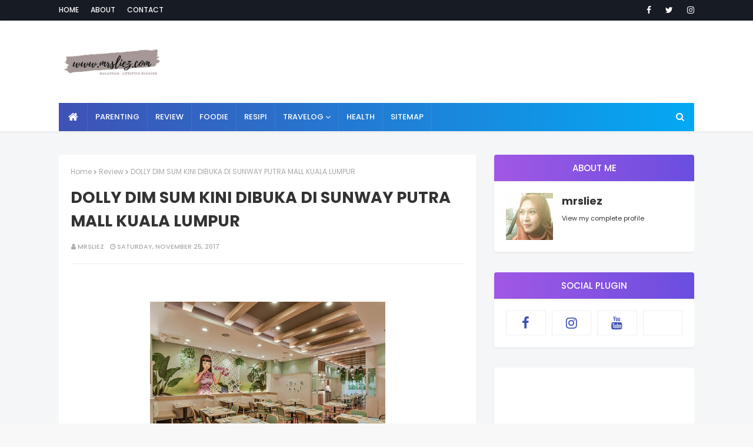

--- FILE ---
content_type: text/html; charset=UTF-8
request_url: https://www.mrsliez.com/2017/11/dolly-dim-sum-kini-dibuka-di-sunway.html
body_size: 56521
content:
<!DOCTYPE html>
<html class='ltr' dir='ltr' xmlns='http://www.w3.org/1999/xhtml' xmlns:b='http://www.google.com/2005/gml/b' xmlns:data='http://www.google.com/2005/gml/data' xmlns:expr='http://www.google.com/2005/gml/expr'>
<head>
<meta content='width=device-width, initial-scale=1, minimum-scale=1, maximum-scale=1' name='viewport'/>
<title>DOLLY DIM SUM KINI DIBUKA DI SUNWAY PUTRA MALL KUALA LUMPUR</title>
<meta content='text/html; charset=UTF-8' http-equiv='Content-Type'/>
<!-- Chrome, Firefox OS and Opera -->
<meta content='#f8f8f8' name='theme-color'/>
<!-- Windows Phone -->
<meta content='#f8f8f8' name='msapplication-navbutton-color'/>
<meta content='blogger' name='generator'/>
<link href='https://www.mrsliez.com/favicon.ico' rel='icon' type='image/x-icon'/>
<link href='https://www.mrsliez.com/2017/11/dolly-dim-sum-kini-dibuka-di-sunway.html' rel='canonical'/>
<link rel="alternate" type="application/atom+xml" title="MRSLIEZ.COM - Atom" href="https://www.mrsliez.com/feeds/posts/default" />
<link rel="alternate" type="application/rss+xml" title="MRSLIEZ.COM - RSS" href="https://www.mrsliez.com/feeds/posts/default?alt=rss" />
<link rel="service.post" type="application/atom+xml" title="MRSLIEZ.COM - Atom" href="https://www.blogger.com/feeds/8275773870803383857/posts/default" />

<link rel="alternate" type="application/atom+xml" title="MRSLIEZ.COM - Atom" href="https://www.mrsliez.com/feeds/5874146756738481440/comments/default" />
<!--Can't find substitution for tag [blog.ieCssRetrofitLinks]-->
<link href='https://blogger.googleusercontent.com/img/b/R29vZ2xl/AVvXsEjxMWYvzkklvRKcAHgt4EiQJlijJeHjwJoFlgR7IY2vxHIaVC0kSVl1GuC9aTA07sCEplMdX8vxLxwlwYjgzOdVPYjcr-4SExANIIxj-WHvTgzRKm4dPPjASVgUpOBm26Pr5uMgr7LoFik/s400/23472810_1285105724968156_8213128715944439699_n.jpg' rel='image_src'/>
<meta content='https://www.mrsliez.com/2017/11/dolly-dim-sum-kini-dibuka-di-sunway.html' property='og:url'/>
<meta content='DOLLY DIM SUM KINI DIBUKA DI SUNWAY PUTRA MALL KUALA LUMPUR' property='og:title'/>
<meta content='Blog gaya hidup mengenai tips DIY, parenting, pemakanan sihat, serta review produk serta kecantikan.' property='og:description'/>
<meta content='https://blogger.googleusercontent.com/img/b/R29vZ2xl/AVvXsEjxMWYvzkklvRKcAHgt4EiQJlijJeHjwJoFlgR7IY2vxHIaVC0kSVl1GuC9aTA07sCEplMdX8vxLxwlwYjgzOdVPYjcr-4SExANIIxj-WHvTgzRKm4dPPjASVgUpOBm26Pr5uMgr7LoFik/w1200-h630-p-k-no-nu/23472810_1285105724968156_8213128715944439699_n.jpg' property='og:image'/>
<!-- Google Fonts -->
<link href='//fonts.googleapis.com/css?family=Poppins:400,400i,500,500i,600,600i,700,700i' media='all' rel='stylesheet' type='text/css'/>
<link href='https://stackpath.bootstrapcdn.com/font-awesome/4.7.0/css/font-awesome.min.css' rel='stylesheet'/>
<!-- Template Style CSS -->
<style id='page-skin-1' type='text/css'><!--
/*
-----------------------------------------------
Blogger Template Style
Name:        MaxSeo
License:     Free Version
Version:     2.0
Author:      TemplatesYard
Author Url:  https://www.templatesyard.com/
----------------------------------------------- */
a,abbr,acronym,address,applet,b,big,blockquote,body,caption,center,cite,code,dd,del,dfn,div,dl,dt,em,fieldset,font,form,h1,h2,h3,h4,h5,h6,html,i,iframe,img,ins,kbd,label,legend,li,object,p,pre,q,s,samp,small,span,strike,strong,sub,sup,table,tbody,td,tfoot,th,thead,tr,tt,u,ul,var{padding:0;border:0;outline:0;vertical-align:baseline;background:0 0;text-decoration:none }.CSS_LIGHTBOX{z-index:999999!important}.CSS_LIGHTBOX_ATTRIBUTION_INDEX_CONTAINER .CSS_HCONT_CHILDREN_HOLDER > .CSS_LAYOUT_COMPONENT.CSS_HCONT_CHILD:first-child > .CSS_LAYOUT_COMPONENT{opacity:0}#google_translate_element {clear: both;}.thread-expanded .thread-count a {display: none;}.comments .continue {display: none!important;}form,textarea,input,button{-webkit-appearance:none;-moz-appearance:none;appearance:none;border-radius:0 }dl,ul{list-style-position:inside;font-weight:400;list-style:none }ul li{list-style:none }caption,th{text-align:center }img{border:none;position:relative }a,a:visited{text-decoration:none }.clearfix{clear:both }.section,.widget,.widget ul{margin:0;padding:0 }a{color:#3f51b5 }a img{border:0 }abbr{text-decoration:none }.CSS_LIGHTBOX{z-index:999999!important }.separator a{clear:none!important;float:none!important;margin-left:0!important;margin-right:0!important }#navbar-iframe,.widget-item-control,a.quickedit,.home-link,.feed-links{display:none!important }.center{display:table;margin:0 auto;position:relative }.widget > h2,.widget > h3{display:none }body{background:#f8f8f8 url() repeat fixed top left;background-color:#f8f8f8;font-family:'Poppins',sans-serif;font-size:14px;font-weight:400;color:#656565;word-wrap:break-word;margin:0;padding:0 }#outer-wrapper{margin:0 auto;background-color:#f5f6f7;box-shadow:0 0 5px rgba(0,0,0,.1) }.row{width:1080px }#content-wrapper{margin:40px auto 0;overflow:hidden }#content-wrapper > .container{margin:0 -15px }#main-wrapper{float:left;overflow:hidden;width:66.66666667%;box-sizing:border-box;word-wrap:break-word;padding:0 15px;margin:0 }#sidebar-wrapper{float:right;overflow:hidden;width:33.33333333%;box-sizing:border-box;word-wrap:break-word;padding:0 15px }.post-image-wrap{position:relative;display:block }.post-image-link,.about-author .avatar-container,.comments .avatar-image-container{background-color:rgba(155,155,155,0.07);color:transparent!important }.post-thumb{display:block;position:relative;width:100%;height:100%;object-fit:cover;z-index:1;opacity: 0;transition: opacity .17s ease;}.post-thumb.lazy-yard {opacity: 1;}.post-image-link:hover .post-thumb,.post-image-wrap:hover .post-image-link .post-thumb,.hot-item-inner:hover .post-image-link .post-thumb{opacity:.9 }.post-title a{display:block }#top-bar{width:100%;height:34px;background-color:#171c24;overflow:hidden;margin:0;border-bottom:1px solid #12161d }#top-bar .container{margin:0 auto }.top-bar-nav{position:relative;float:left;display:block }.top-bar-nav .widget > .widget-title{display:none }.top-bar-nav ul li{float:left }.top-bar-nav ul li > a{height:34px;display:block;color:#ffffff;font-size:12px;font-weight:500;line-height:34px;text-transform:uppercase;margin:0 10px 0 0;padding:0 5px;transition:color .17s }.top-bar-nav ul li:first-child > a{padding:0 5px 0 0 }.top-bar-nav ul > li:hover > a{color:#3f51b5 }.top-bar-social{position:relative;float:right;display:block }.top-bar-social .widget > .widget-title{display:none }.top-bar-social ul > li{float:left;display:inline-block }.top-bar-social ul > li > a{line-height:34px;display:block;color:#ffffff;text-decoration:none;font-size:14px;text-align:center;padding:0 7px;margin:0 0 0 10px;transition:color .17s }.top-bar-social ul > li:last-child > a{padding:0 0 0 7px }.top-bar-social ul > li:hover > a{color:#3f51b5 }.social a:before{display:inline-block;font-family:FontAwesome;font-style:normal;font-weight:400 }.social .blogger a:before{content:"\f37d" }.social .facebook a:before{content:"\f09a" }.social .twitter a:before{content:"\f099" }.social .gplus a:before{content:"\f0d5" }.social .rss a:before{content:"\f09e" }.social .youtube a:before{content:"\f167" }.social .skype a:before{content:"\f17e" }.social .stumbleupon a:before{content:"\f1a4" }.social .tumblr a:before{content:"\f173" }.social .vk a:before{content:"\f189" }.social .stack-overflow a:before{content:"\f16c" }.social .github a:before{content:"\f09b" }.social .linkedin a:before{content:"\f0e1" }.social .dribbble a:before{content:"\f17d" }.social .soundcloud a:before{content:"\f1be" }.social .behance a:before{content:"\f1b4" }.social .digg a:before{content:"\f1a6" }.social .instagram a:before{content:"\f16d" }.social .pinterest a:before{content:"\f0d2" }.social .twitch a:before{content:"\f1e8" }.social .delicious a:before{content:"\f1a5" }.social .codepen a:before{content:"\f1cb" }.social .reddit a:before{content:"\f1a1" }.social .whatsapp a:before{content:"\f232" }.social .snapchat a:before{content:"\f2ac" }.social .email a:before{content:"\f0e0" }.social .external-link a:before{content:"\f35d" }.social-color .blogger a{background-color:#ff5722 }.social-color .facebook a{background-color:#3b5999 }.social-color .twitter a{background-color:#00acee }.social-color .gplus a{background-color:#db4a39 }.social-color .youtube a{background-color:#f50000 }.social-color .instagram a{background:linear-gradient(15deg,#ffb13d,#dd277b,#4d5ed4) }.social-color .pinterest a{background-color:#ca2127 }.social-color .dribbble a{background-color:#ea4c89 }.social-color .linkedin a{background-color:#0077b5 }.social-color .tumblr a{background-color:#365069 }.social-color .twitch a{background-color:#6441a5 }.social-color .rss a{background-color:#ffc200 }.social-color .skype a{background-color:#00aff0 }.social-color .stumbleupon a{background-color:#eb4823 }.social-color .vk a{background-color:#4a76a8 }.social-color .stack-overflow a{background-color:#f48024 }.social-color .github a{background-color:#24292e }.social-color .soundcloud a{background:linear-gradient(#ff7400,#ff3400) }.social-color .behance a{background-color:#191919 }.social-color .digg a{background-color:#1b1a19 }.social-color .delicious a{background-color:#0076e8 }.social-color .codepen a{background-color:#000 }.social-color .reddit a{background-color:#ff4500 }.social-color .whatsapp a{background-color:#3fbb50 }.social-color .snapchat a{background-color:#ffe700 }.social-color .email a{background-color:#888 }.social-color .external-link a{background-color:#202020 }#header-wrap{background-color:#fff;position:relative;margin:0;box-shadow:0 2px 4px 0 rgba(0,0,0,.05);}.header-header{width:100%;height:90px;position:relative;overflow:hidden;padding:25px 0 }.header-header .container{position:relative;margin:0 auto;padding:0 }.header-logo{position:relative;float:left;width:auto;max-width:250px;max-height:60px;margin:0;padding:15px 0 }.header-logo .header-image-wrapper{display:block }.header-logo img{max-width:100%;max-height:60px;margin:0 }.header-logo h1{color:#333333;font-size:20px;line-height:1.4em;margin:0 }.header-logo p{font-size:12px;margin:5px 0 0 }.header-ads{position:relative;float:right }.header-ads .widget > .widget-title{display:none }.header-ads .widget{max-width:100% }.header-ads .widget .widget-content{width:728px;max-width:100%;max-height:90px;line-height:1 }.header-menu{position:relative;width:100%;height:48px;z-index:10;font-size:13px;margin:0;}.header-menu .container{background-color: #3f51b5;background-image: -webkit-linear-gradient(left,#3f51b5,#03a9f4);background-image: linear-gradient(to right,#3f51b5,#03a9f4);position:relative;margin:0 auto;padding:0 }#main-menu .widget,#main-menu .widget > .widget-title{display:none }#main-menu .show-menu{display:block }#main-menu{position:relative;height:48px;z-index:15 }#main-menu ul > li{float:left;position:relative;margin:0;padding:0;transition:background .17s }#main-menu ul > li.li-home-icon > a{width:48px;height:48px;text-align:center;font-size:18px;line-height:48px;font-weight:400;padding:0 }#main-menu ul > li > a{position:relative;color:#ffffff;font-size:13px;font-weight:500;text-transform:uppercase;line-height:48px;display:inline-block;margin:0;padding:0 13px;border-right: 1px solid rgba(255,255,255,0.08);transition:color .17s ease }#main-menu ul#main-menu-nav > li:first-child > a{}#main-menu ul > li:hover > a{color:#fff }#main-menu ul > li > ul{position:absolute;float:left;left:0;top:48px;width:180px;background-color:#202020;z-index:99999;margin:0;padding:0;box-shadow:0 3px 5px rgba(0,0,0,0.2);visibility:hidden;opacity:0 }#main-menu ul > li > ul > li > ul{position:absolute;float:left;top:0;left:100%;margin:0 }#main-menu ul > li > ul > li{display:block;float:none;position:relative;transition:all .17s ease }#main-menu ul > li > ul > li a{display:block;height:36px;font-size:12px;color:#fff;line-height:36px;box-sizing:border-box;margin:0;padding:0 15px;transition:all .17s ease }#main-menu ul > li > ul > li:hover{background-color:rgba(0,0,0,0.2) }#main-menu ul > li > ul > li:hover > a{color:#3f51b5 }#main-menu ul > li.has-sub > a:after{content:'\f107';float:right;font-family:FontAwesome;font-size:14px;font-weight:400;margin:0 0 0 3px }#main-menu ul > li > ul > li.has-sub > a:after{content:'\f105';float:right;margin:0 }#main-menu ul > li:hover > ul,#main-menu ul > li > ul > li:hover > ul{visibility:visible;opacity:1 }#main-menu ul ul{transition:all .17s ease }.no-posts{float:left;width:100%;height:100px;line-height:100px;text-align:center }.mega-menu .no-posts{line-height:60px;color:#333333 }.show-search,.hide-search{position:absolute;right:0;top:0;display:block;width:48px;height:48px;line-height:48px;z-index:20;color:#ffffff;font-size:15px;text-align:center;cursor:pointer;transition:color .17s ease }.show-search:before{content:"\f002";font-family:FontAwesome;font-weight:400 }.hide-search:before{content:"\f00d";font-family:FontAwesome;font-weight:400 }.show-search:hover,.hide-search:hover{color:#fff }#nav-search{display:none;position:absolute;left:0;top:0;width:100%;height:48px;z-index:99;background-color:#3f51b5;box-sizing:border-box;padding:0 }#nav-search .search-form{width:100%;height:48px;background-color:rgba(0,0,0,0);line-height:48px;overflow:hidden;padding:0 }#nav-search .search-input{width:100%;height:48px;font-family:inherit;color:#ffffff;margin:0;padding:0 46px 0 15px;background-color:rgba(0,0,0,0);font-size:14px;font-weight:400;box-sizing:border-box;border:0 }#nav-search .search-input:focus{color:#ffffff;outline:none }.slide-menu-toggle{display:none;position:absolute;line-height:48px;height:48px;width:48px;top:0;left:0;font-family:FontAwesome;color:#fff;font-size:17px;font-weight:400;text-align:left;cursor:pointer;z-index:4;padding:0 }.slide-menu-toggle:before{content:"\f0c9" }.nav-active .slide-menu-toggle:before{content:"\f00d" }.mobile-menu{display:none;position:absolute;top:48px;left:0;width:100%;background-color:#202020;box-sizing:border-box;padding:20px;border-top:1px solid rgba(255,255,255,0.08);visibility:hidden;opacity:0;transform-origin:0 0;transform:scaleY(0);transition:all .17s ease }.nav-active .mobile-menu{visibility:visible;opacity:1;transform:scaleY(1) }.mobile-menu > ul{margin:0 }.mobile-menu .m-sub{display:none;padding:0 }.mobile-menu ul li{position:relative;display:block;overflow:hidden;float:left;width:100%;font-size:13px;font-weight:500;text-transform:uppercase;line-height:38px;margin:0;padding:0 }.mobile-menu > ul li ul{overflow:hidden }.mobile-menu ul li a{color:#fff;padding:0;display:block;transition:all .17s ease }.mobile-menu ul li.has-sub .submenu-toggle{position:absolute;top:0;right:0;color:#fff;cursor:pointer }.mobile-menu ul li.has-sub .submenu-toggle:after{content:'\f105';font-family:FontAwesome;font-weight:400;float:right;width:34px;font-size:16px;text-align:center;transition:all .17s ease }.mobile-menu ul li.has-sub.show > .submenu-toggle:after{transform:rotate(90deg) }.mobile-menu > ul > li > ul > li > a{color:#fff;opacity:.7;padding:0 0 0 15px }.mobile-menu > ul > li > ul > li > ul > li > a{color:#fff;opacity:.7;padding:0 0 0 30px }.mobile-menu ul li a:hover,.mobile-menu ul > li > .submenu-toggle:hover{color:#3f51b5 }.post-meta{overflow:hidden;color:#aaaaaa;font-size:11px;font-weight:500;text-transform:uppercase;padding:0 1px }.post-meta .post-author,.post-meta .post-date{float:left;display:inline-block;margin:0 10px 0 0 }.post-meta .post-author:before,.post-meta .post-date:before{font-family:FontAwesome;font-weight:400;margin:0 3px 0 0 }.post-meta .post-author:before{content:'\f007' }.post-meta .post-date:before{content:'\f017' }.post-meta a{color:#aaaaaa;transition:color .17s }.post-meta a:hover{color:#3f51b5 }.queryMessage{overflow:hidden;background-color:#f2f2f2;color:#333333;font-size:13px;font-weight:400;padding:8px 10px;margin:0 0 25px }.queryMessage .query-info{margin:0 5px }.queryMessage .search-query,.queryMessage .search-label{font-weight:700;text-transform:uppercase }.queryMessage .search-query:before,.queryMessage .search-label:before{content:"\201c" }.queryMessage .search-query:after,.queryMessage .search-label:after{content:"\201d" }.queryMessage a.show-more{float:right;color:#3f51b5;text-decoration:underline;transition:opacity .17s }.queryMessage a.show-more:hover{opacity:.8 }.queryEmpty{font-size:13px;font-weight:400;padding:10px 0;margin:0 0 25px;text-align:center }.title-wrap{position:relative;float:left;width:100%;height:32px;background-color:#3f51b5;display:block;margin:0 0 20px }.title-wrap > h3{position:relative;display:block;height:32px;font-size:12px;color:#fff;font-weight:500;line-height:32px;text-align:center;text-transform:uppercase;padding:0;margin:0 }.index-post-wrap{position:relative;float:left;width:100% }.item-post-wrap {background-color: #ffffff;box-sizing: border-box;padding: 20px;border-radius: 4px;box-shadow: 0 2px 4px rgba(0,0,0,.05);}.blog-post{display:block;overflow:hidden;word-wrap:break-word }.home-title{position:relative;font-size:15px;background: linear-gradient(45deg,rgba(255,101,165,1) 0,rgba(255,101,165,1) 13%,rgba(255,107,154,1) 35%,rgba(255,134,106,1) 100%);color:#fff;font-weight:500;line-height:15px;text-transform:uppercase;padding: 15px 20px;box-sizing: border-box;border-radius: 4px;margin:0 0 20px;box-shadow: 0 2px 4px 0 rgba(0,0,0,.05);}.home-title:before{content:'';position:absolute;z-index:1 }.home-title span{position:relative;z-index:5 }.grid-posts{display:flex;flex-wrap:wrap;margin:0 -15px }.index-post{display:block;width:50%;box-sizing:border-box;padding:0 15px;margin:0 0 30px;overflow: visible;}.index-post-inner {background-color: #ffffff;box-sizing: border-box;padding: 20px;border-radius: 4px;box-shadow: 0 2px 4px rgba(0,0,0,.05);float: left;width: 100%;}.index-post .post-image-wrap{float:left;width:100%;height:180px;overflow:hidden;margin:0 0 10px;border-radius: 4px;}.index-post .post-image-wrap .post-image-link{width:100%;height:100%;position:relative;display:block;z-index:1;overflow:hidden;border-radius: 4px;}.post-tag{position:absolute;top:20px;left:20px;height:18px;z-index:5;background-color:#3f51b5;color:#fff;font-size:10px;line-height:18px;font-weight:500;text-transform:uppercase;padding:0 7px }.index-post .post-info{float:left;width:100%;overflow:hidden }.index-post .post-info > h2{font-size:19px;font-weight:500;line-height:1.5em;text-decoration:none;margin:0 }.index-post .post-info > h2 > a{display:block;color:#333333;transition:color .17s }.index-post .post-info > h2:hover > a{color:#3f51b5 }.widget iframe,.widget img{max-width:100% }.date-header{display:block;overflow:hidden;font-weight:400;margin:0!important;padding:0 }.index-post .post-meta{margin:10px 0 0 }.post-snippet{position:relative;display:block;overflow:hidden;font-size:13px;line-height:1.6em;font-weight:400;margin:7px 0 0 }a.read-more{float: right;display:inline-block;color:#3f51b5;font-size:13px;font-weight:500;text-transform:uppercase;margin:15px 0 0;transition:color .17s ease }a.read-more:after{content:'\f178';font-family:FontAwesome;font-weight:400;margin:0 0 0 5px }a.read-more:hover{color:#333333 }#breadcrumb{font-size:12px;font-weight:400;color:#aaa;margin:0 0 15px }#breadcrumb a{color:#aaa;transition:color .17s }#breadcrumb a:hover{color:#3f51b5 }#breadcrumb a,#breadcrumb em{display:inline-block }#breadcrumb .delimiter:after{content:'\f054';font-family:FontAwesome;font-size:8px;font-weight:400;font-style:normal;vertical-align:middle;margin:0 3px }.item-post h1.post-title{color:#333333;font-size:27px;line-height:1.5em;font-weight:700;position:relative;display:block;margin:0 0 15px;padding:0 }.static_page .item-post h1.post-title{margin:0 }.item-post .post-body{width:100%;font-size:15px;line-height:1.5em;overflow:hidden;padding:20px 0 0;margin:20px 0 0;border-top:1px solid #eee }.item-post .post-outer{padding:0 }.item-post .post-body img{max-width:100%;transition: opacity .17s ease;}.main .widget{margin:0 }.main .Blog{border-bottom-width:0 }.post-footer{position:relative;float:left;width:100%;margin:20px 0 0 }.inline-ad{position:relative;display:block;max-height:60px;margin:0 0 30px }.inline-ad > ins{display:block!important;margin:0 auto!important }.item .inline-ad{float:left;width:100%;margin:20px 0 0 }.item-post-wrap > .inline-ad{margin:0 0 20px }.post-labels{overflow:hidden;height:auto;position:relative;margin:0 0 20px;padding:0 }.post-labels span,.post-labels a{float:left;height:22px;background-color:#f2f2f2;color:#333333;font-size:12px;line-height:22px;font-weight:400;margin:0;padding:0 10px }.post-labels span{background-color:#3f51b5;color:#fff }.post-labels a{margin:0 0 0 5px;transition:all .17s ease }.post-labels a:hover{background-color:#3f51b5;color:#fff;border-color:#3f51b5 }.post-reactions{height:28px;display:block;margin:0 0 15px }.post-reactions span{float:left;color:#333333;font-size:11px;line-height:25px;text-transform:uppercase;font-weight:500 }.reactions-inner{float:left;margin:0;height:28px }.post-share{position:relative;overflow:hidden;line-height:0;margin:0 0 30px }ul.share-links{position:relative }.share-links li{width:70px;float:left;box-sizing:border-box;margin:0 5px 0 0 }.share-links li a{float:left;display:inline-block;cursor:pointer;width:100%;height:32px;line-height:32px;color:#fff;font-weight:400;font-size:15px;text-align:center;box-sizing:border-box;opacity:1;transition:all .17s ease }.share-links li a:hover{opacity:.8 }ul.post-nav{position:relative;overflow:hidden;display:block;margin:0 0 30px }.post-nav li{display:inline-block;width:50% }.post-nav .post-prev{float:left;text-align:left;box-sizing:border-box;padding:0 10px }.post-nav .post-next{float:right;text-align:right;box-sizing:border-box;padding:0 10px }.post-nav li a{color:#333333;line-height:1.4em;display:block;overflow:hidden;transition:color .17s }.post-nav li:hover a{color:#3f51b5 }.post-nav li span{display:block;font-size:11px;color:#aaa;font-weight:700;text-transform:uppercase;padding:0 0 2px }.post-nav .post-prev span:before{content:"\f053";float:left;font-family:FontAwesome;font-size:10px;font-weight:400;text-transform:none;margin:0 2px 0 0 }.post-nav .post-next span:after{content:"\f054";float:right;font-family:FontAwesome;font-size:10px;font-weight:400;text-transform:none;margin:0 0 0 2px }.post-nav p{font-size:12px;font-weight:400;line-height:1.4em;margin:0 }.post-nav .post-nav-active p{color:#aaa }.about-author{position:relative;display:block;overflow:hidden;background-color:#f9f9f9;padding:20px;margin:0 0 30px }.about-author .avatar-container{position:relative;float:left;width:80px;height:80px;background-color:rgba(255,255,255,0.05);overflow:hidden;margin:0 15px 0 0 }.about-author .author-avatar{float:left;width:100%;height:100%;opacity: 0;transition: opacity .35s ease;}.about-author .author-avatar.lazy-yard{opacity: 1;}.author-name{overflow:hidden;display:inline-block;font-size:12px;font-weight:500;text-transform:uppercase;line-height:14px;margin:7px 0 3px }.author-name span{color:#333333 }.author-name a{color:#3f51b5;transition:opacity .17s }.author-name a:hover{opacity:.8 }.author-description{display:block;overflow:hidden;font-size:12px;font-weight:400;line-height:1.6em }.author-description a:hover{text-decoration:underline }#related-wrap{overflow:hidden;margin:0 0 30px }#related-wrap .related-tag{display:none }.related-ready{float:left;width:100% }.related-ready .loader{height:178px }ul.related-posts{position:relative;overflow:hidden;margin:0 -10px;padding:0 }.related-posts .related-item{width:33.33333333%;position:relative;overflow:hidden;float:left;display:block;box-sizing:border-box;padding:0 10px;margin:0 }.related-posts .post-image-link{width:100%;height:130px;position:relative;overflow:hidden;display:block }.related-posts .post-title{font-size:13px;font-weight:400;line-height:1.5em;display:block;margin:7px 0 5px }.related-posts .post-title a{color:#333333;transition:color .17s }.related-posts .related-item:hover .post-title a{color:#3f51b5 }#blog-pager{float:left;width:100%;overflow:hidden;clear:both;margin:0 0 40px }.blog-pager a,.blog-pager span{float:left;display:block;min-width:36px;height:36px;background-color:#f2f2f2;color:#333333;font-size:12px;font-weight:500;line-height:36px;text-align:center;box-sizing:border-box;padding:0 10px;margin:0 5px 0 0;border-radius:36px;transition:all .17s ease }.blog-pager span.page-dots{min-width:20px;background-color:#fff;font-size:16px;color:#656565;font-weight:400;line-height:32px;padding:0 }.blog-pager .page-of{display:none;width:auto;float:right;border-color:rgba(0,0,0,0);margin:0 }.blog-pager .page-active,.blog-pager a:hover{background-color:#3f51b5;color:#fff;border-color:#3f51b5 }.blog-pager .page-prev:before,.blog-pager .page-next:before{font-family:FontAwesome;font-size:11px;font-weight:400 }.blog-pager .page-prev:before{content:'\f053' }.blog-pager .page-next:before{content:'\f054' }.blog-pager .blog-pager-newer-link,.blog-pager .blog-pager-older-link{float:left;display:inline-block;width:auto;padding:0 10px;margin:0 }.blog-pager .blog-pager-older-link{float:right }.archive #blog-pager,.home .blog-pager .blog-pager-newer-link,.home .blog-pager .blog-pager-older-link{display:none }.blog-post-comments{display:none;margin:0 0 30px }.blog-post-comments .comments-title{margin:0 0 20px }.comments-system-disqus .comments-title,.comments-system-facebook .comments-title{margin:0 }#comments{margin:0 }#gpluscomments{float:left!important;width:100%!important;margin:0 0 25px!important }#gpluscomments iframe{float:left!important;width:100% }.comments{display:block;clear:both;margin:0;color:#333333 }.comments .comment-thread > ol{padding:0 }.comments > h3{font-size:13px;font-weight:400;font-style:italic;padding-top:1px }.comments .comments-content .comment{list-style:none;margin:0;padding:0 0 8px }.comments .comments-content .comment:first-child{padding-top:0 }.facebook-tab,.fb_iframe_widget_fluid span,.fb_iframe_widget iframe{width:100%!important }.comments .item-control{position:static }.comments .avatar-image-container{float:left;overflow:hidden;position:absolute }.comments .avatar-image-container,.comments .avatar-image-container img{height:35px;max-height:35px;width:35px;max-width:35px;border-radius:100% }.comments .comment-block{overflow:hidden;padding:0 0 10px }.comments .comment-block,.comments .comments-content .comment-replies{margin:0 0 0 50px }.comments .comments-content .inline-thread{padding:0 }.comments .comment-actions{float:left;width:100%;position:relative;margin:0 }.comments .comments-content .comment-header{font-size:15px;display:block;overflow:hidden;clear:both;margin:0 0 3px;padding:0 0 5px;border-bottom:1px dashed #d6d6d6 }.comments .comments-content .comment-header a{color:#333333;transition:color .17s }.comments .comments-content .comment-header a:hover{color:#3f51b5 }.comments .comments-content .user{font-style:normal;font-weight:500;display:block }.comments .comments-content .icon.blog-author{display:none }.comments .comments-content .comment-content{float:left;font-size:13px;color:#5E5E5E;font-weight:400;text-align:left;line-height:1.4em;margin:5px 0 9px }.comments .comment .comment-actions a{margin-right:5px;padding:2px 5px;color:#333333;font-weight:400;background-color:#f2f2f2;font-size:10px;transition:all .17s ease }.comments .comment .comment-actions a:hover{color:#fff;background-color:#3f51b5;border-color:#3f51b5;text-decoration:none }.comments .comments-content .datetime{float:left;font-size:11px;font-weight:400;color:#aaa;position:relative;padding:0 1px;margin:4px 0 0;display:block }.comments .comments-content .datetime a,.comments .comments-content .datetime a:hover{color:#aaa }.comments .thread-toggle{margin-bottom:4px }.comments .thread-toggle .thread-arrow{height:7px;margin:0 3px 2px 0 }.comments .thread-count a,.comments .continue a{transition:opacity .17s }.comments .thread-count a:hover,.comments .continue a:hover{opacity:.8 }.comments .thread-expanded{padding:5px 0 0 }.comments .thread-chrome.thread-collapsed{display:none }.thread-arrow:before{content:'';font-family:FontAwesome;color:#333333;font-weight:400;margin:0 2px 0 0 }.comments .thread-expanded .thread-arrow:before{content:'\f0d7' }.comments .thread-collapsed .thread-arrow:before{content:'\f0da' }.comments .comments-content .comment-thread{margin:0 }.comments .continue a{padding:0 0 0 60px;font-weight:400 }.comments .comments-content .loadmore.loaded{margin:0;padding:0 }.comments .comment-replybox-thread{margin:0 }.comments .comments-content .loadmore,.comments .comments-content .loadmore.loaded{display:none }#comment-editor{margin:0 0 20px }.post-body h1,.post-body h2,.post-body h3,.post-body h4,.post-body h5,.post-body h6{color:#333333;font-weight:700;margin:0 0 15px }.post-body h1,.post-body h2{font-size:24px }.post-body h3{font-size:21px }.post-body h4{font-size:18px }.post-body h5{font-size:16px }.post-body h6{font-size:13px }blockquote{font-style:italic;padding:10px;margin:0;border-left:4px solid #3f51b5 }blockquote:before,blockquote:after{display:inline-block;font-family:FontAwesome;font-style:normal;font-weight:400;color:#aaa;line-height:1 }blockquote:before{content:'\f10d';margin:0 10px 0 0 }blockquote:after{content:'\f10e';margin:0 0 0 10px }.widget .post-body ul,.widget .post-body ol{line-height:1.5;font-weight:400 }.widget .post-body li{margin:5px 0;padding:0;line-height:1.5 }.post-body ul{padding:0 0 0 20px }.post-body ul li:before{content:"\f105";font-family:FontAwesome;font-size:13px;font-weight:400;margin:0 5px 0 0 }.post-body u{text-decoration:underline }.post-body a{transition:color .17s ease }.post-body strike{text-decoration:line-through }.contact-form{overflow:hidden }.contact-form .widget-title{display:none }.contact-form .contact-form-name{width:calc(50% - 5px) }.contact-form .contact-form-email{width:calc(50% - 5px);float:right }.sidebar .widget{position:relative;overflow:hidden;box-sizing:border-box;padding:0;margin:0 0 35px;border-radius: 4px;box-shadow: 0 2px 4px rgba(0,0,0,.05);}.sidebar .widget-title{position:relative;float:left;width:100%;height:45px;background: #a158e4;background: linear-gradient(to right,#a158e4,#3243db);background-size: 200%;box-shadow: 0 2px 4px 0 rgba(0,0,0,.05);display:block;margin:0 }.sidebar .widget-title > h3{position:relative;display:block;height:45px;font-size:15px;color:#fff;font-weight:500;line-height:45px;text-align:center;text-transform:uppercase;padding:0 15px;margin:0;border-radius:2px 2px 0 0 }.sidebar .widget-content{float:left;width:100%;margin:0;background-color: #ffffff;box-sizing: border-box;border-radius: 4px;padding: 20px;}ul.social-counter{margin:0 -5px }.social-counter li{float:left;width:25%;box-sizing:border-box;padding:0 5px;margin:10px 0 0 }.social-counter li:nth-child(1),.social-counter li:nth-child(2),.social-counter li:nth-child(3),.social-counter li:nth-child(4){margin-top:0 }.social-counter li a{display:block;height:40px;font-size:22px;color:#3f51b5;text-align:center;line-height:40px;border:1px solid #eee;transition:color .17s }.social-counter li a:hover{color:#333333 }.list-label li{position:relative;display:block;padding:7px 0;border-top:1px dotted #ebebeb }.list-label li:first-child{padding-top:0;border-top:0 }.list-label li:last-child{padding-bottom:0;border-bottom:0 }.list-label li a{display:block;color:#333333;font-size:12px;font-weight:400;text-transform:capitalize;transition:color .17s }.list-label li a:before{content:"\f054";float:left;color:#333333;font-weight:400;font-family:FontAwesome;font-size:6px;margin:6px 3px 0 0;transition:color .17s }.list-label li a:hover{color:#3f51b5 }.list-label .label-count{position:relative;float:right;width:16px;height:16px;background-color:#3f51b5;color:#fff;font-size:11px;font-weight:400;text-align:center;line-height:16px }.cloud-label li{position:relative;float:left;margin:0 5px 5px 0 }.cloud-label li a{display:block;height:26px;color:#3f51b5;font-size:12px;line-height:26px;font-weight:400;padding:0 10px;border:1px solid #eee;transition:all .17s ease }.cloud-label li a:hover{color:#fff;background-color:#3f51b5;border-color:#3f51b5 }.cloud-label .label-count{display:none }.sidebar .FollowByEmail > .widget-title > h3{margin:0 }.FollowByEmail .widget-content{position:relative;overflow:hidden;background-color:#fff;text-align:center;font-weight:400;box-sizing:border-box;padding:20px;border-radius:2px;border:1px solid #eee }.FollowByEmail .widget-content > h3{font-size:18px;color:#333333;font-weight:500;text-transform:uppercase;margin:0 0 13px }.FollowByEmail .before-text{font-size:13px;line-height:1.5em;margin:0 0 15px;display:block;padding:0 10px;overflow:hidden }.FollowByEmail .widget-content:after{content:'\f0e0';position:absolute;right:-15px;top:-15px;font-family:FontAwesome;font-size:50px;color:#3f51b5;opacity: .5;transform:rotate(21deg) }.FollowByEmail .follow-by-email-inner{position:relative }.FollowByEmail .follow-by-email-inner .follow-by-email-address{width:100%;height:32px;color:#333333;font-size:11px;font-family:inherit;padding:0 10px;margin:0 0 10px;box-sizing:border-box;border:1px solid #eee;transition:ease .17s }.FollowByEmail .follow-by-email-inner .follow-by-email-submit{width:100%;height:32px;font-family:inherit;font-size:11px;color:#fff;background-color:#3f51b5;text-transform:uppercase;text-align:center;font-weight:500;cursor:pointer;margin:0;border:0;transition:opacity .17s ease }.FollowByEmail .follow-by-email-inner .follow-by-email-submit:hover{opacity:.85 }#ArchiveList ul.flat li{color:#333333;font-size:13px;font-weight:400;padding:7px 0;border-bottom:1px dotted #eaeaea }#ArchiveList ul.flat li:first-child{padding-top:0 }#ArchiveList ul.flat li:last-child{padding-bottom:0;border-bottom:0 }#ArchiveList .flat li > a{display:block;color:#333333;transition:color .17s }#ArchiveList .flat li > a:hover{color:#3f51b5 }#ArchiveList .flat li > a:before{content:"\f054";float:left;color:#161619;font-weight:400;font-family:FontAwesome;font-size:6px;margin:6px 3px 0 0;display:inline-block;transition:color .17s }#ArchiveList .flat li > a > span{position:relative;float:right;width:16px;height:16px;background-color:#3f51b5;color:#fff;font-size:11px;font-weight:400;text-align:center;line-height:16px }.PopularPosts .post{overflow:hidden;margin:20px 0 0 }.PopularPosts .post:first-child{padding:0;margin:0;border:0 }.PopularPosts .post-image-link{position:relative;width:80px;height:70px;float:left;overflow:hidden;display:block;vertical-align:middle;margin:0 12px 0 0 }.PopularPosts .post-info{overflow:hidden }.PopularPosts .post-title{font-size:13px;font-weight:500;line-height:1.5em;margin:0 0 3px }.PopularPosts .post-title a{display:block;color:#333333;transition:color .17s }.PopularPosts .post:hover .post-title a{color:#3f51b5 }.PopularPosts .post-date:before{font-size:10px }.FeaturedPost .post-image-link{display:block;position:relative;width:100%;height:180px;overflow:hidden;margin:0 0 10px }.FeaturedPost .post-title{font-size:16px;overflow:hidden;font-weight:400;line-height:1.5em;margin:0 0 5px }.FeaturedPost .post-title a{color:#333333;display:block;transition:color .17s ease }.FeaturedPost .post-title a:hover{color:#3f51b5 }.Text{font-size:13px }.contact-form-widget form{font-weight:400 }.contact-form-name{float:left;width:100%;height:30px;font-family:inherit;font-size:13px;line-height:30px;box-sizing:border-box;padding:5px 10px;margin:0 0 10px;border:1px solid #ebebeb;border-radius:2px }.contact-form-email{float:left;width:100%;height:30px;font-family:inherit;font-size:13px;line-height:30px;box-sizing:border-box;padding:5px 10px;margin:0 0 10px;border:1px solid #ebebeb;border-radius:2px }.contact-form-email-message{float:left;width:100%;font-family:inherit;font-size:13px;box-sizing:border-box;padding:5px 10px;margin:0 0 10px;border:1px solid #ebebeb;border-radius:2px }.contact-form-button-submit{float:left;width:100%;height:30px;background-color:#3f51b5;font-size:13px;color:#fff;line-height:30px;cursor:pointer;box-sizing:border-box;padding:0 10px;margin:0;border:0;border-radius:2px;transition:background .17s ease }.contact-form-button-submit:hover{background-color:#202020 }.contact-form-error-message-with-border{float:left;width:100%;background-color:#fbe5e5;font-size:11px;text-align:center;line-height:11px;padding:3px 0;margin:10px 0;box-sizing:border-box;border:1px solid #fc6262 }.contact-form-success-message-with-border{float:left;width:100%;background-color:#eaf6ff;font-size:11px;text-align:center;line-height:11px;padding:3px 0;margin:10px 0;box-sizing:border-box;border:1px solid #5ab6f9 }.contact-form-cross{margin:0 0 0 3px }.contact-form-error-message,.contact-form-success-message{margin:0 }.BlogSearch .search-input{float:left;width:75%;height:30px;background-color:#fff;font-weight:400;font-size:13px;line-height:30px;box-sizing:border-box;padding:5px 10px;border:1px solid #ebebeb;border-right-width:0;border-radius:2px 0 0 2px }.BlogSearch .search-action{float:right;width:25%;height:30px;font-family:inherit;font-size:13px;line-height:30px;cursor:pointer;box-sizing:border-box;background-color:#3f51b5;color:#fff;padding:0 5px;border:0;border-radius:0 2px 2px 0;transition:background .17s ease }.BlogSearch .search-action:hover{background-color:#202020 }.Profile .profile-img{float:left;width:80px;height:80px;margin:0 15px 0 0;transition:all .17s ease }.Profile .profile-datablock{margin:0 }.Profile .profile-data .g-profile{display:block;font-size:18px;color:#333333;font-weight:700;margin:0 0 5px;transition:color .17s ease }.Profile .profile-data .g-profile:hover{color:#3f51b5 }.Profile .profile-info > .profile-link{color:#333333;font-size:11px;margin:5px 0 0;transition:color .17s ease }.Profile .profile-info > .profile-link:hover{color:#3f51b5 }.Profile .profile-datablock .profile-textblock{display:none }.common-widget .LinkList ul li,.common-widget .PageList ul li{width:calc(50% - 5px);padding:7px 0 0 }.common-widget .LinkList ul li:nth-child(odd),.common-widget .PageList ul li:nth-child(odd){float:left }.common-widget .LinkList ul li:nth-child(even),.common-widget .PageList ul li:nth-child(even){float:right }.common-widget .LinkList ul li a,.common-widget .PageList ul li a{display:block;color:#333333;font-size:13px;font-weight:400;transition:color .17s ease }.common-widget .LinkList ul li a:hover,.common-widget .PageList ul li a:hover{color:#3f51b5 }.common-widget .LinkList ul li:first-child,.common-widget .LinkList ul li:nth-child(2),.common-widget .PageList ul li:first-child,.common-widget .PageList ul li:nth-child(2){padding:0 }#footer-wrapper{background-color:#171c24;box-shadow: 0 -2px 4px 0 rgba(0,0,0,.05);}#footer-wrapper .container{position:relative;overflow:hidden;margin:0 auto;padding:25px 0 }.footer-widgets-wrap{position:relative;display:flex;margin:0 -15px }#footer-wrapper .footer{display:inline-block;float:left;width:33.33333333%;box-sizing:border-box;padding:0 15px }#footer-wrapper .footer .widget{float:left;width:100%;padding:0;margin:25px 0 0 }#footer-wrapper .footer .Text{margin:10px 0 0 }#footer-wrapper .footer .widget:first-child{margin:0 }.footer .widget > .widget-title > h3{position:relative;color:#f1ffff;font-size:14px;line-height:14px;font-weight:500;text-transform:uppercase;margin:0 0 25px }.footer .custom-widget .post-title a,.footer .PopularPosts .post-title a,.footer .FeaturedPost .post-title a,.footer .LinkList ul li a,.footer .PageList ul li a,.footer .Profile .profile-data .g-profile,.footer .Profile .profile-info > .profile-link{color:#f1ffff }.footer .custom-widget .post-title a:hover,.footer .PopularPosts .post-title a:hover,.footer .FeaturedPost .post-title a:hover,.footer .LinkList ul li a:hover,.footer .PageList ul li a:hover,.footer .Profile .profile-data .g-profile:hover,.footer .Profile .profile-info > .profile-link:hover{color:#3f51b5 }.footer .no-posts{color:#f1ffff }.footer .post-meta{color:#aaa }.footer .FollowByEmail .widget-content > h3{color:#f1ffff }.footer .FollowByEmail .widget-content{background-color:rgba(255,255,255,0.05);border-color:rgba(255,255,255,0.05) }.footer .FollowByEmail .before-text,#footer-wrapper .footer .Text{color:#aaa }.footer .FollowByEmail .follow-by-email-inner .follow-by-email-submit:hover{background:#202020 }.footer .FollowByEmail .follow-by-email-inner .follow-by-email-address{background-color:rgba(255,255,255,0.05);color:#f1ffff;border-color:rgba(255,255,255,0.05) }.footer #ArchiveList .flat li > a{color:#f1ffff }.footer .list-label li,.footer .BlogArchive #ArchiveList ul.flat li{border-color:rgba(255,255,255,0.05) }.footer .list-label li:first-child{padding-top:0 }.footer .list-label li a,.footer .list-label li a:before,.footer #ArchiveList .flat li > a,.footer #ArchiveList .flat li > a:before{color:#f1ffff }.footer .list-label li > a:hover,.footer #ArchiveList .flat li > a:hover{color:#3f51b5 }.footer .list-label .label-count,.footer #ArchiveList .flat li > a > span{background-color:rgba(255,255,255,0.05);color:#f1ffff }.footer .cloud-label li a{border-color:rgba(255,255,255,0.05);color:#f1ffff }.footer .cloud-label li a:hover{background-color:#3f51b5;color:#fff }.footer .BlogSearch .search-input{background-color:rgba(255,255,255,0.05);color:#f1ffff;border-color:rgba(255,255,255,0.05) }.footer .contact-form-name,.footer .contact-form-email,.footer .contact-form-email-message{background-color:rgba(255,255,255,0.05);color:#f1ffff;border-color:rgba(255,255,255,0.05) }.footer .BlogSearch .search-action:hover,.footer .FollowByEmail .follow-by-email-inner .follow-by-email-submit:hover,.footer .contact-form-button-submit:hover{background-color:rgba(0,0,0,0.3) }#sub-footer-wrapper{background-color:#12161d;color:#f1ffff;display:block;padding:0;width:100%;overflow:hidden }#sub-footer-wrapper .container{overflow:hidden;margin:0 auto;padding:10px 0 }#sub-footer-wrapper .copyright-area{font-size:12px;display:block;height:34px;line-height:34px;text-align:center;text-transform:uppercase;font-weight:400 }#sub-footer-wrapper .copyright-area a{color:#3f51b5;transition:color .17s }.hidden-widgets{display:none;visibility:hidden }.back-top{display:none;z-index:1010;width:32px;height:32px;position:fixed;bottom:25px;right:25px;cursor:pointer;overflow:hidden;font-size:13px;color:#fff;text-align:center;line-height:32px }.back-top:before{content:'';position:absolute;top:0;left:0;right:0;bottom:0;background-color:#3f51b5;opacity:.5;transition:opacity .17s ease }.back-top:after{content:'\f077';position:relative;font-family:FontAwesome;font-weight:400;opacity:.8;transition:opacity .17s ease }.back-top:hover:before,.back-top:hover:after,.nav-active .back-top:after,.nav-active .back-top:before{opacity:1 }.error404 #main-wrapper{width:100%!important;margin:0!important }.error404 #sidebar-wrapper{display:none }.errorWrap{color:#333333;text-align:center;padding:80px 0 100px }.errorWrap h3{font-size:160px;line-height:1;margin:0 0 30px }.errorWrap h4{font-size:25px;margin:0 0 20px }.errorWrap p{margin:0 0 10px }.errorWrap a{display:block;color:#3f51b5;padding:10px 0 0 }.errorWrap a i{font-size:20px }.errorWrap a:hover{text-decoration:underline }@media screen and (max-width: 1100px) {#outer-wrapper{max-width:100% }.row{width:100% }#top-bar .container{box-sizing:border-box;padding:0 20px }#hot-wrapper{box-sizing:border-box;padding:0 20px }#header-wrap{height:auto }.header-header{height:auto;box-sizing:border-box;padding:25px 20px }.header-logo{max-width:30% }.header-ads{max-width:70% }.header-menu{box-sizing:border-box;padding:0 20px }#content-wrapper{position:relative;box-sizing:border-box;padding:0 20px;margin:30px 0 0 }#footer-wrapper .container{box-sizing:border-box;padding:30px 20px }#sub-footer-wrapper .container{box-sizing:border-box;padding:10px 20px }}@media screen and (max-width: 980px) {#content-wrapper > .container{margin:0 }.header-logo{max-width:100%;width:100%;text-align:center;padding:20px 0 }.header-logo .header-image-wrapper{display:inline-block }#main-menu{display:none }.header-menu {background-color: #3f51b5;background-image: -webkit-linear-gradient(left,#3f51b5,#03a9f4);background-image: linear-gradient(to right,#3f51b5,#03a9f4);}.slide-menu-toggle,.mobile-menu{display:block }#header-wrap{padding:0 }.header-header{background-color:#fff;padding:0 }.header-header .container.row{width:100% }.header-ads{width:100%;max-width:100%;box-sizing:border-box;padding:0 20px }.header-ads .widget .widget-content{position:relative;padding:0 0 20px;margin:0 auto }#header-inner a{display:inline-block!important }#main-wrapper,#sidebar-wrapper{width:100%;padding:0 }.item #sidebar-wrapper{margin-top:20px }}@media screen and (max-width: 880px) {.footer-widgets-wrap{display:block }#footer-wrapper .footer{width:100%;margin-right:0 }#footer-sec2,#footer-sec3{margin-top:25px }}@media screen and (max-width: 680px) {.index-post{width:100% }}@media screen and (max-width: 560px) {.top-bar-nav{display:none }.top-bar-social{width:100%;text-align:center }.top-bar-social ul > li{float:none }.top-bar-social ul > li > a{margin:0 5px }.top-bar-social ul > li:last-child > a{padding:0 5px }.index-post .post-image-wrap{margin:0 0 15px }ul.related-posts{margin:0 }.related-posts .related-item{width:100%;padding:0;margin:20px 0 0 }.related-posts .item-0{margin:0 }.related-posts .post-tag{display:none }.related-posts .post-image-link{width:80px;height:70px;float:left;margin:0 12px 0 0 }.related-posts .post-title{font-size:13px;overflow:hidden;margin:0 0 5px }.post-reactions{display:none }}@media screen and (max-width: 440px) {.queryMessage{text-align:center }.queryMessage a.show-more{width:100%;margin:10px 0 0 }.item-post h1.post-title{font-size:24px }.about-author{text-align:center }.about-author .avatar-container{float:none;display:table;margin:0 auto 10px }#comments ol{padding:0 }.errorWrap{padding:70px 0 100px }.errorWrap h3{font-size:120px }}@media screen and (max-width: 360px) {.about-author .avatar-container{width:60px;height:60px }}
html {
scroll-behavior: smooth;
}
/* TOC style bungfrangki.com */
.toc-auto {
display: table;
position: relative;
border-radius: 3px;
background-color: var(--widget-bg,#f6f9fc);
padding: 1rem 1rem.85rem;
margin: 0 0 1.5rem;
}
.toc-auto a {
transition: .3s ease-in;
text-decoration:none;
}
.toc-auto a:hover, .toc-auto .current {
text-decoration: underline !important;
color: var(--a-hover,#fe8f04);
}
.toc-auto input[type="checkbox"] {
display: none;
}
.toc-title {
font-weight: 700 !important;
margin-top: 5px;
}
.toc-title:after {
content: '-';
background-color: var(--text-secondary,#a6e6e5);
border-radius: 3px;
clear: both;
float: right;
margin-left: 1rem;
cursor: pointer;
font-weight: 400 !important;
display: flex;
justify-content: center;
align-items: center;
width: 25px;
height: 25px;
transition: .3s ease-in;
}
.toc-title:after:hover {
background-color: var(--main-color,#028271);
color: #fff;
}
.toc-auto .toc {
max-height: 100%;
max-width: 500px;
opacity: 1;
overflow: hidden;
transition: max-height .1s ease,max-width 0s ease,margin-top .3s linear,opacity .3s linear,visibility .3s linear;
visibility: visible;
}
.toc-auto ul li,ol li {
margin-bottom: 0 !important;
}
#toc-sh:checked~.toc-title:after {
content: '+';
}
#toc-sh:checked ~ .toc {
margin-top: 0;
max-height: 0;
max-width: 0;
opacity: 0;
transition: max-height 0s ease,max-width 0s ease,margin-top .3s linear,opacity .3s linear,visibility .3s linear;
visibility: hidden;
}

--></style>
<style>
 .firstcharacter{float:left;color:#27ae60;font-size:75px;line-height:60px;padding-top:4px;padding-right:8px;padding-left:3px }.post-body h1,.post-body h2,.post-body h3,.post-body h4,.post-body h5,.post-body h6{margin-bottom:15px;color:#2c3e50 }blockquote{font-style:italic;color:#888;border-left:5px solid #27ae60;margin-left:0;padding:10px 15px }blockquote:before{content:'\f10d';display:inline-block;font-family:FontAwesome;font-style:normal;font-weight:400;line-height:1;-webkit-font-smoothing:antialiased;-moz-osx-font-smoothing:grayscale;margin-right:10px;color:#888 }blockquote:after{content:'\f10e';display:inline-block;font-family:FontAwesome;font-style:normal;font-weight:400;line-height:1;-webkit-font-smoothing:antialiased;-moz-osx-font-smoothing:grayscale;margin-left:10px;color:#888 }.button{background-color:#2c3e50;float:left;padding:5px 12px;margin:5px;color:#fff;text-align:center;border:0;cursor:pointer;border-radius:3px;display:block;text-decoration:none;font-weight:400;transition:all .3s ease-out !important;-webkit-transition:all .3s ease-out !important }a.button{color:#fff }.button:hover{background-color:#27ae60;color:#fff }.button.small{font-size:12px;padding:5px 12px }.button.medium{font-size:16px;padding:6px 15px }.button.large{font-size:18px;padding:8px 18px }.small-button{width:100%;overflow:hidden;clear:both }.medium-button{width:100%;overflow:hidden;clear:both }.large-button{width:100%;overflow:hidden;clear:both }.demo:before{content:"\f06e";margin-right:5px;display:inline-block;font-family:FontAwesome;font-style:normal;font-weight:400;line-height:normal;-webkit-font-smoothing:antialiased;-moz-osx-font-smoothing:grayscale }.download:before{content:"\f019";margin-right:5px;display:inline-block;font-family:FontAwesome;font-style:normal;font-weight:400;line-height:normal;-webkit-font-smoothing:antialiased;-moz-osx-font-smoothing:grayscale }.buy:before{content:"\f09d";margin-right:5px;display:inline-block;font-family:FontAwesome;font-style:normal;font-weight:400;line-height:normal;-webkit-font-smoothing:antialiased;-moz-osx-font-smoothing:grayscale }.visit:before{content:"\f14c";margin-right:5px;display:inline-block;font-family:FontAwesome;font-style:normal;font-weight:400;line-height:normal;-webkit-font-smoothing:antialiased;-moz-osx-font-smoothing:grayscale }.widget .post-body ul,.widget .post-body ol{line-height:1.5;font-weight:400 }.widget .post-body li{margin:5px 0;padding:0;line-height:1.5 }.post-body ul li:before{content:"\f105";margin-right:5px;font-family:fontawesome }pre{font-family:Monaco, "Andale Mono", "Courier New", Courier, monospace;background-color:#2c3e50;background-image:-webkit-linear-gradient(rgba(0, 0, 0, 0.05) 50%, transparent 50%, transparent);background-image:-moz-linear-gradient(rgba(0, 0, 0, 0.05) 50%, transparent 50%, transparent);background-image:-ms-linear-gradient(rgba(0, 0, 0, 0.05) 50%, transparent 50%, transparent);background-image:-o-linear-gradient(rgba(0, 0, 0, 0.05) 50%, transparent 50%, transparent);background-image:linear-gradient(rgba(0, 0, 0, 0.05) 50%, transparent 50%, transparent);-webkit-background-size:100% 50px;-moz-background-size:100% 50px;background-size:100% 50px;line-height:25px;color:#f1f1f1;position:relative;padding:0 7px;margin:15px 0 10px;overflow:hidden;word-wrap:normal;white-space:pre;position:relative }pre:before{content:'Code';display:block;background:#F7F7F7;margin-left:-7px;margin-right:-7px;color:#2c3e50;padding-left:7px;font-weight:400;font-size:14px }pre code,pre .line-number{display:block }pre .line-number a{color:#27ae60;opacity:0.6 }pre .line-number span{display:block;float:left;clear:both;width:20px;text-align:center;margin-left:-7px;margin-right:7px }pre .line-number span:nth-child(odd){background-color:rgba(0, 0, 0, 0.11) }pre .line-number span:nth-child(even){background-color:rgba(255, 255, 255, 0.05) }pre .cl{display:block;clear:both }#contact{background-color:#fff;margin:30px 0 !important }#contact .contact-form-widget{max-width:100% !important }#contact .contact-form-name,#contact .contact-form-email,#contact .contact-form-email-message{background-color:#FFF;border:1px solid #eee;border-radius:3px;padding:10px;margin-bottom:10px !important;max-width:100% !important }#contact .contact-form-name{width:47.7%;height:50px }#contact .contact-form-email{width:49.7%;height:50px }#contact .contact-form-email-message{height:150px }#contact .contact-form-button-submit{max-width:100%;width:100%;z-index:0;margin:4px 0 0;padding:10px !important;text-align:center;cursor:pointer;background:#27ae60;border:0;height:auto;-webkit-border-radius:2px;-moz-border-radius:2px;-ms-border-radius:2px;-o-border-radius:2px;border-radius:2px;text-transform:uppercase;-webkit-transition:all .2s ease-out;-moz-transition:all .2s ease-out;-o-transition:all .2s ease-out;-ms-transition:all .2s ease-out;transition:all .2s ease-out;color:#FFF }#contact .contact-form-button-submit:hover{background:#2c3e50 }#contact .contact-form-email:focus,#contact .contact-form-name:focus,#contact .contact-form-email-message:focus{box-shadow:none !important }.alert-message{position:relative;display:block;background-color:#FAFAFA;padding:20px;margin:20px 0;-webkit-border-radius:2px;-moz-border-radius:2px;border-radius:2px;color:#2f3239;border:1px solid }.alert-message p{margin:0 !important;padding:0;line-height:22px;font-size:13px;color:#2f3239 }.alert-message span{font-size:14px !important }.alert-message i{font-size:16px;line-height:20px }.alert-message.success{background-color:#f1f9f7;border-color:#e0f1e9;color:#1d9d74 }.alert-message.success a,.alert-message.success span{color:#1d9d74 }.alert-message.alert{background-color:#DAEFFF;border-color:#8ED2FF;color:#378FFF }.alert-message.alert a,.alert-message.alert span{color:#378FFF }.alert-message.warning{background-color:#fcf8e3;border-color:#faebcc;color:#8a6d3b }.alert-message.warning a,.alert-message.warning span{color:#8a6d3b }.alert-message.error{background-color:#FFD7D2;border-color:#FF9494;color:#F55D5D }.alert-message.error a,.alert-message.error span{color:#F55D5D }.fa-check-circle:before{content:"\f058"}.fa-info-circle:before{content:"\f05a"}.fa-exclamation-triangle:before{content:"\f071"}.fa-exclamation-circle:before{content:"\f06a"}.post-table table{border-collapse:collapse;width:100% }.post-table th{background-color:#eee;font-weight:bold }.post-table th,.post-table td{border:0.125em solid #333;line-height:1.5;padding:0.75em;text-align:left }@media (max-width: 30em){.post-table thead tr{position:absolute;top:-9999em;left:-9999em }.post-table tr{border:0.125em solid #333;border-bottom:0 }.post-table tr + tr{margin-top:1.5em }.post-table tr,.post-table td{display:block }.post-table td{border:none;border-bottom:0.125em solid #333;padding-left:50% }.post-table td:before{content:attr(data-label);display:inline-block;font-weight:bold;line-height:1.5;margin-left:-100%;width:100% }}@media (max-width: 20em){.post-table td{padding-left:0.75em }.post-table td:before{display:block;margin-bottom:0.75em;margin-left:0 }}.FollowByEmail {clear: both;}.widget .post-body ol {padding: 0 0 0 45px;}.post-body ul li {list-style: none;}
</style>
<!-- Global Variables -->
<script type='text/javascript'>
//<![CDATA[
// Global variables with content. "Available for Edit"
var monthFormat = ["January", "February", "March", "April", "May", "June", "July", "August", "September", "October", "November", "December"],
    noThumbnail = "https://blogger.googleusercontent.com/img/b/R29vZ2xl/AVvXsEgKCHsTdaRsqirSpt2wZQps9Uys_YdvyP7N25joWSJCNFNryvYoiQdSG4RtpIo_Q1l5SzsQF7zGRbUNkQeWoBGRLaClt7854_QYfbhRiyTVHZDRtZs2sedx2w7Nk04cbMSLrDMbBluZqvE/w680/nth.png",
    postPerPage = 7,
    fixedSidebar = true,
    commentsSystem = "blogger",
    disqusShortname = "soratemplates";
//]]>
</script>
<!-- Google Analytics -->
<script type='text/javascript'>
        (function(i,s,o,g,r,a,m){i['GoogleAnalyticsObject']=r;i[r]=i[r]||function(){
        (i[r].q=i[r].q||[]).push(arguments)},i[r].l=1*new Date();a=s.createElement(o),
        m=s.getElementsByTagName(o)[0];a.async=1;a.src=g;m.parentNode.insertBefore(a,m)
        })(window,document,'script','https://www.google-analytics.com/analytics.js','ga');
        ga('create', 'UA-106297802-1', 'auto', 'blogger');
        ga('blogger.send', 'pageview');
      </script>
<link href='https://www.blogger.com/dyn-css/authorization.css?targetBlogID=8275773870803383857&amp;zx=1a4e4c01-1f4f-46fb-bacf-fdfba6b24435' media='none' onload='if(media!=&#39;all&#39;)media=&#39;all&#39;' rel='stylesheet'/><noscript><link href='https://www.blogger.com/dyn-css/authorization.css?targetBlogID=8275773870803383857&amp;zx=1a4e4c01-1f4f-46fb-bacf-fdfba6b24435' rel='stylesheet'/></noscript>
<meta name='google-adsense-platform-account' content='ca-host-pub-1556223355139109'/>
<meta name='google-adsense-platform-domain' content='blogspot.com'/>

<!-- data-ad-client=ca-pub-2533322172650644 -->

</head>
<body class='item'>
<!-- Theme Options -->
<div class='theme-options' style='display:none'>
<div class='sora-panel section' id='sora-panel' name='Theme Options'><div class='widget LinkList' data-version='2' id='LinkList70'>

          <style type='text/css'>
          

          </style>
        
</div><div class='widget LinkList' data-version='2' id='LinkList71'>

          <script type='text/javascript'>
          //<![CDATA[
          

              var disqusShortname = "soratemplates";
            

              var commentsSystem = "blogger";
            

              var fixedSidebar = true;
            

              var postPerPage = 6;
            

              var postPerPage = 5;
            

          //]]>
          </script>
        
</div></div>
</div>
<!-- Outer Wrapper -->
<div id='outer-wrapper'>
<!-- Main Top Bar -->
<div id='top-bar'>
<div class='container row'>
<div class='top-bar-nav section' id='top-bar-nav' name='Top Navigation'><div class='widget LinkList' data-version='2' id='LinkList72'>
<div class='widget-content'>
<ul>
<li><a href='/'>Home</a></li>
<li><a href='https://www.mrsliez.com/p/about-me.html'>About</a></li>
<li><a href='https://www.mrsliez.com/p/contact.html'>Contact</a></li>
</ul>
</div>
</div></div>
<!-- Top Social -->
<div class='top-bar-social social section' id='top-bar-social' name='Social Top'><div class='widget LinkList' data-version='2' id='LinkList73'>
<div class='widget-content'>
<ul>
<li class='facebook'><a href='https://www.facebook.com/templatesyard/' target='_blank' title='facebook'></a></li>
<li class='twitter'><a href='https://twitter.com/LiveBlogger1' target='_blank' title='twitter'></a></li>
<li class='instagram'><a href='https://www.instagram.com/livebloggerofficial/' target='_blank' title='instagram'></a></li>
</ul>
</div>
</div></div>
</div>
</div>
<!-- Header Wrapper -->
<div id='header-wrap'>
<div class='header-header'>
<div class='container row'>
<div class='header-logo section' id='header-logo' name='Header Logo'><div class='widget Header' data-version='2' id='Header1'>
<div class='header-widget'>
<a class='header-image-wrapper' href='https://www.mrsliez.com/'>
<img alt='MRSLIEZ.COM' data-height='129' data-width='390' src='https://blogger.googleusercontent.com/img/a/AVvXsEgf1C4eAXi5wFb6q6OKSOx7RYXNKHDswIGKzSBuf_addRo0KfTKUkHE45Ul8h1JGD-IDJ9W2Pc3sQ2QZC71S99UNnG0hlf1WG_C8PelYkr4lpqyU9LcXhsniqSxgnd8_Yi4A5p6M7tVt3IZiYaarMc3SgJEgVqg9zM6BLhDIxYkdlQMNlYIGOGJY7Va9kg=s390'/>
</a>
</div>
</div></div>
<div class='header-ads section' id='header-ads' name='Header Ads 728x90'><div class='widget HTML' data-version='2' id='HTML1'>
<div class='widget-content'>
<script async src="https://pagead2.googlesyndication.com/pagead/js/adsbygoogle.js?client=ca-pub-2533322172650644"
     crossorigin="anonymous"></script>
<!-- iklan1 -->
<ins class="adsbygoogle"
     style="display:inline-block;width:728px;height:90px"
     data-ad-client="ca-pub-2533322172650644"
     data-ad-slot="4909234214"></ins>
<script>
     (adsbygoogle = window.adsbygoogle || []).push({});
</script>
</div>
</div></div>
</div>
</div>
<div class='header-menu'>
<div class='mobile-menu'></div>
<div class='container row'>
<span class='slide-menu-toggle'></span>
<div class='main-menu section' id='main-menu' name='Main Menu'><div class='widget LinkList' data-version='2' id='LinkList74'>
<ul id='main-menu-nav' role='menubar'>
<li><a href='/' role='menuitem'>Home-icon</a></li>
<li><a href='https://www.mrsliez.com/search/label/parenting?&max-results=5' role='menuitem'>PARENTING</a></li>
<li><a href='https://www.mrsliez.com/search/label/Review?&max-results=5' role='menuitem'>REVIEW</a></li>
<li><a href='https://www.mrsliez.com/search/label/Resepi?&max-results=5' role='menuitem'>FOODIE</a></li>
<li><a href='https://www.mrsliez.com/search/label/Resepi?&max-results=5' role='menuitem'>RESIPI</a></li>
<li><a href='https://www.mrsliez.com/search/label/Travelog?&max-results=5' role='menuitem'>TRAVELOG</a></li>
<li><a href='https://www.mrsliez.com/search/label/hotel?&max-results=5' role='menuitem'>_Hotel</a></li>
<li><a href='https://www.mrsliez.com/search/label/Attraction?&max-results=5' role='menuitem'>_Attraction</a></li>
<li><a href='https://www.mrsliez.com/search/label/health?&max-results=5' role='menuitem'>HEALTH</a></li>
<li><a href='https://www.mrsliez.com/p/sitemap.html' role='menuitem'>SITEMAP</a></li>
</ul>
</div></div>
<div id='nav-search'>
<form action='https://www.mrsliez.com/search' class='search-form' role='search'>
<input autocomplete='off' class='search-input' name='q' placeholder='Search this blog' type='search' value=''/>
<span class='hide-search'></span>
</form>
</div>
<span class='show-search'></span>
</div>
</div>
</div>
<div class='clearfix'></div>
<!-- Content Wrapper -->
<div class='row' id='content-wrapper'>
<div class='container'>
<!-- Main Wrapper -->
<div id='main-wrapper'>
<div class='main section' id='main' name='Main Posts'><div class='widget Blog' data-version='2' id='Blog1'>
<div class='blog-posts hfeed container item-post-wrap'>
<div class='blog-post hentry item-post'>
<script type='application/ld+json'>{
  "@context": "http://schema.org",
  "@type": "BlogPosting",
  "mainEntityOfPage": {
    "@type": "WebPage",
    "@id": "https://www.mrsliez.com/2017/11/dolly-dim-sum-kini-dibuka-di-sunway.html"
  },
  "headline": "DOLLY DIM SUM KINI DIBUKA DI SUNWAY PUTRA MALL KUALA LUMPUR","description": "DOLLY DIM SUM KINI DIBUKA DI SUNWAY PUTRA MALL KUALA LUMPUR   Bagi peminat Dim disekitar Kuala Lumpur, pasti tahu Dolly Dim Sum yang pop...","datePublished": "2017-11-25T13:13:00+08:00",
  "dateModified": "2017-11-25T13:13:38+08:00","image": {
    "@type": "ImageObject","url": "https://blogger.googleusercontent.com/img/b/R29vZ2xl/AVvXsEjxMWYvzkklvRKcAHgt4EiQJlijJeHjwJoFlgR7IY2vxHIaVC0kSVl1GuC9aTA07sCEplMdX8vxLxwlwYjgzOdVPYjcr-4SExANIIxj-WHvTgzRKm4dPPjASVgUpOBm26Pr5uMgr7LoFik/w1200-h630-p-k-no-nu/23472810_1285105724968156_8213128715944439699_n.jpg",
    "height": 630,
    "width": 1200},"publisher": {
    "@type": "Organization",
    "name": "Blogger",
    "logo": {
      "@type": "ImageObject",
      "url": "https://lh3.googleusercontent.com/ULB6iBuCeTVvSjjjU1A-O8e9ZpVba6uvyhtiWRti_rBAs9yMYOFBujxriJRZ-A=h60",
      "width": 206,
      "height": 60
    }
  },"author": {
    "@type": "Person",
    "name": "mrsliez"
  }
}</script>
<nav id='breadcrumb'><a href='https://www.mrsliez.com/'>Home</a><em class='delimiter'></em><a class='b-label' href='https://www.mrsliez.com/search/label/Review'>Review</a><em class='delimiter'></em><span class='current'>DOLLY DIM SUM KINI DIBUKA DI SUNWAY PUTRA MALL KUALA LUMPUR</span></nav>
<script type='application/ld+json'>
              {
                "@context": "http://schema.org",
                "@type": "BreadcrumbList",
                "@id": "#Breadcrumb",
                "itemListElement": [{
                  "@type": "ListItem",
                  "position": 1,
                  "item": {
                    "name": "Home",
                    "@id": "https://www.mrsliez.com/"
                  }
                },{
                  "@type": "ListItem",
                  "position": 2,
                  "item": {
                    "name": "Review",
                    "@id": "https://www.mrsliez.com/search/label/Review"
                  }
                },{
                  "@type": "ListItem",
                  "position": 3,
                  "item": {
                    "name": "DOLLY DIM SUM KINI DIBUKA DI SUNWAY PUTRA MALL KUALA LUMPUR",
                    "@id": "https://www.mrsliez.com/2017/11/dolly-dim-sum-kini-dibuka-di-sunway.html"
                  }
                }]
              }
            </script>
<h1 class='post-title'>
DOLLY DIM SUM KINI DIBUKA DI SUNWAY PUTRA MALL KUALA LUMPUR
</h1>
<div class='post-meta'>
<span class='post-author'><a href='https://www.blogger.com/profile/15046581749770670186' target='_blank' title='mrsliez'>mrsliez</a></span>
<span class='post-date published' datetime='2017-11-25T13:13:00+08:00'>Saturday, November 25, 2017</span>
</div>
<div class='post-body post-content'>
<span style="font-family: &quot;verdana&quot; , sans-serif;"><br /></span>
<br />
<table align="center" cellpadding="0" cellspacing="0" class="tr-caption-container" style="margin-left: auto; margin-right: auto; text-align: center;"><tbody>
<tr><td style="text-align: center;"><a href="https://blogger.googleusercontent.com/img/b/R29vZ2xl/AVvXsEjxMWYvzkklvRKcAHgt4EiQJlijJeHjwJoFlgR7IY2vxHIaVC0kSVl1GuC9aTA07sCEplMdX8vxLxwlwYjgzOdVPYjcr-4SExANIIxj-WHvTgzRKm4dPPjASVgUpOBm26Pr5uMgr7LoFik/s1600/23472810_1285105724968156_8213128715944439699_n.jpg" imageanchor="1" style="margin-left: auto; margin-right: auto;"><img border="0" data-original-height="700" data-original-width="960" height="291" src="https://blogger.googleusercontent.com/img/b/R29vZ2xl/AVvXsEjxMWYvzkklvRKcAHgt4EiQJlijJeHjwJoFlgR7IY2vxHIaVC0kSVl1GuC9aTA07sCEplMdX8vxLxwlwYjgzOdVPYjcr-4SExANIIxj-WHvTgzRKm4dPPjASVgUpOBm26Pr5uMgr7LoFik/s400/23472810_1285105724968156_8213128715944439699_n.jpg" width="400" /></a></td></tr>
<tr><td class="tr-caption" style="text-align: center;"><span style="font-family: &quot;verdana&quot; , sans-serif;">DOLLY DIM SUM KINI DIBUKA DI SUNWAY PUTRA MALL KUALA LUMPUR</span></td></tr>
</tbody></table>
<span style="font-family: &quot;verdana&quot; , sans-serif;">Bagi peminat Dim disekitar Kuala Lumpur, pasti tahu Dolly Dim Sum yang popular dengan hidangan dim sum yang sedap dan yang pasti </span><b style="font-family: verdana, sans-serif;">HALAL. </b><span style="font-family: &quot;verdana&quot; , sans-serif;">Telah beroperasi dengan 3 outlet yang berada sekitar Kuala Lumpur dan mendapat sambutan yang baik dan review terbaik dari pelanggannya.</span><br />
<span style="font-family: &quot;verdana&quot; , sans-serif;"><br /></span>
<span style="font-family: &quot;verdana&quot; , sans-serif;">Kini, Dolly Dim Sum telah membuka outlet ke 4 Sunway Putra Mall Kuala Lumpur dan mengekalkan konsep Rumah Teh cina Kontemporari seperti outlet-outlet sebelumnya. Liez telah menghadirkan diri ketika hari pembukaan outlet di Sunway Putra Mall yang sangat meriah.</span><br />
<span style="font-family: &quot;verdana&quot; , sans-serif;"><br /></span>
<br />
<table align="center" cellpadding="0" cellspacing="0" class="tr-caption-container" style="margin-left: auto; margin-right: auto; text-align: center;"><tbody>
<tr><td style="text-align: center;"><a href="https://blogger.googleusercontent.com/img/b/R29vZ2xl/AVvXsEiXny9z7NO83r3miEpYVGa5HQ5dkjhmzXiEMjHXuvFIvS4dX0PNol9u2SDF92M4h_VTAFHrUnwgg0oyeUSVwGDUxoV6Xnw8p6ZGkVMZaC-ZBzJAs6mjoQ_aOD68ayH25DL-OgJTcmacJI0/s1600/23795812_1293573104121418_1525547848456967105_n.jpg" imageanchor="1" style="margin-left: auto; margin-right: auto;"><span style="font-family: &quot;verdana&quot; , sans-serif;"><img border="0" data-original-height="640" data-original-width="960" height="266" src="https://blogger.googleusercontent.com/img/b/R29vZ2xl/AVvXsEiXny9z7NO83r3miEpYVGa5HQ5dkjhmzXiEMjHXuvFIvS4dX0PNol9u2SDF92M4h_VTAFHrUnwgg0oyeUSVwGDUxoV6Xnw8p6ZGkVMZaC-ZBzJAs6mjoQ_aOD68ayH25DL-OgJTcmacJI0/s400/23795812_1293573104121418_1525547848456967105_n.jpg" width="400" /></span></a></td></tr>
<tr><td class="tr-caption" style="text-align: center;"><span style="font-family: &quot;verdana&quot; , sans-serif;">DOLLY DIM SUM KINI DIBUKA DI SUNWAY PUTRA MALL KUALA LUMPUR</span></td></tr>
</tbody></table>
<span style="font-family: &quot;verdana&quot; , sans-serif;"></span><span style="font-family: &quot;verdana&quot; , sans-serif;">Upacara dimulakan dengan acara memotong reben oleh pengasas Dolly Dim Sum dan tetamu VIP. Dan juga acara dimeriahkan lagi dengan kehadiran kumpulan tarian singa. Seronok tengok tarian singa ni, siap ada gaya-gaya kungfu lagi hahaha</span><br />
<div class="separator" style="clear: both; text-align: center;">
<a href="https://blogger.googleusercontent.com/img/b/R29vZ2xl/AVvXsEjSZ49hq-_SK7t27Th4c9_ox1rcH7W7bFvUKiO91BM2K-amoTi362zr1cbmyHPvDFWo9966kSzLbm92mN3fC0EPNKc8Rf8CJf5N68ciGeVHFFAii9kTLNG2OCWrMmcqy9djw3Y1sXvsHlI/s1600/20171118_163220.jpg" imageanchor="1" style="margin-left: 1em; margin-right: 1em;"><img border="0" data-original-height="1200" data-original-width="1600" height="300" src="https://blogger.googleusercontent.com/img/b/R29vZ2xl/AVvXsEjSZ49hq-_SK7t27Th4c9_ox1rcH7W7bFvUKiO91BM2K-amoTi362zr1cbmyHPvDFWo9966kSzLbm92mN3fC0EPNKc8Rf8CJf5N68ciGeVHFFAii9kTLNG2OCWrMmcqy9djw3Y1sXvsHlI/s400/20171118_163220.jpg" width="400" /></a></div>
<br />
<div class="separator" style="clear: both; text-align: center;">
<a href="https://blogger.googleusercontent.com/img/b/R29vZ2xl/AVvXsEieWtBq4W12oQ2sot19nwbEZ0JMwtyqx09fd0E_N4jmCtyiU6PdrTaaon3whntTfvq5-hVXBIfMDgWXlqRxr4oWFj9bsdnNSqsMdZVKkajQRUGq3-FFlxowGdwGNb4I1XOhGyxVUlP7UN0/s1600/20171118_163714.jpg" imageanchor="1" style="margin-left: 1em; margin-right: 1em;"><img border="0" data-original-height="1200" data-original-width="1600" height="300" src="https://blogger.googleusercontent.com/img/b/R29vZ2xl/AVvXsEieWtBq4W12oQ2sot19nwbEZ0JMwtyqx09fd0E_N4jmCtyiU6PdrTaaon3whntTfvq5-hVXBIfMDgWXlqRxr4oWFj9bsdnNSqsMdZVKkajQRUGq3-FFlxowGdwGNb4I1XOhGyxVUlP7UN0/s400/20171118_163714.jpg" width="400" /></a></div>
<br />
<div class="separator" style="clear: both; text-align: center;">
<a href="https://blogger.googleusercontent.com/img/b/R29vZ2xl/AVvXsEjwySzKc7j-eRhpevBY-EA9EPQygYF3IQg7wrcHUDtXT5GpsY9sg_amxQfwijAXt34_b6maag8ek-MqlXoG2LMNBylzej_hCFSJr1dKIVbYmfi2TfeX0mi86w6rQKwjVo9XN4nHjhQv4l4/s1600/20171118_163604.jpg" imageanchor="1" style="margin-left: 1em; margin-right: 1em;"><img border="0" data-original-height="1200" data-original-width="1600" height="300" src="https://blogger.googleusercontent.com/img/b/R29vZ2xl/AVvXsEjwySzKc7j-eRhpevBY-EA9EPQygYF3IQg7wrcHUDtXT5GpsY9sg_amxQfwijAXt34_b6maag8ek-MqlXoG2LMNBylzej_hCFSJr1dKIVbYmfi2TfeX0mi86w6rQKwjVo9XN4nHjhQv4l4/s400/20171118_163604.jpg" width="400" /></a></div>
<div class="separator" style="clear: both; text-align: center;">
<br /></div>
<div class="separator" style="clear: both; text-align: center;">
<a href="https://blogger.googleusercontent.com/img/b/R29vZ2xl/AVvXsEjobHhpmlDt74DgX9ikbWPkWugzx_Xiz0Myp6kCYKQECy32Jon5Fv4_YhWZSabqnDXZRqTpolGF2pq3uYZFveDkftjTx_PkYD1wAAXPIcPPxblAm25g8Rhe4q5KS5LKTItp8t9AUmkWYiE/s1600/20171118_163740.jpg" imageanchor="1" style="margin-left: 1em; margin-right: 1em;"><img border="0" data-original-height="1200" data-original-width="1600" height="300" src="https://blogger.googleusercontent.com/img/b/R29vZ2xl/AVvXsEjobHhpmlDt74DgX9ikbWPkWugzx_Xiz0Myp6kCYKQECy32Jon5Fv4_YhWZSabqnDXZRqTpolGF2pq3uYZFveDkftjTx_PkYD1wAAXPIcPPxblAm25g8Rhe4q5KS5LKTItp8t9AUmkWYiE/s400/20171118_163740.jpg" width="400" /></a></div>
<br />
<div class="separator" style="clear: both; text-align: center;">
<a href="https://blogger.googleusercontent.com/img/b/R29vZ2xl/AVvXsEhNORp6e32JwqgYjBwOgXHAOecPhcDFPuSnC_daQNJ-r3RrNQh39lqPe0HVct_qSPIOFxzRisUPHoKXW8gwsz6fXq0GTieWgzWEB12W_OoH8zMWf8VDrpcgGTbyzQew3RdLXdLMVEk_9Rk/s1600/20171118_163928.jpg" imageanchor="1" style="margin-left: 1em; margin-right: 1em;"><img border="0" data-original-height="1600" data-original-width="1200" height="400" src="https://blogger.googleusercontent.com/img/b/R29vZ2xl/AVvXsEhNORp6e32JwqgYjBwOgXHAOecPhcDFPuSnC_daQNJ-r3RrNQh39lqPe0HVct_qSPIOFxzRisUPHoKXW8gwsz6fXq0GTieWgzWEB12W_OoH8zMWf8VDrpcgGTbyzQew3RdLXdLMVEk_9Rk/s400/20171118_163928.jpg" width="300" /></a></div>
<br />
<div class="separator" style="clear: both; text-align: left;">
<span style="font-family: verdana, sans-serif;">Dolly Dim Sum yang jelasnya menghidangkan pelbagai jenis dim sum tradisional seperti Dumpling Udang, Siew Mai, tart telur yang dibakar setiap hari dan banyak lagi hidangan yang sedap. Liez dah cuba dan memang sedap dan terbaik. Dolly Dim sum juga menghidangkan pelbagai jenis teh cina seperti Teh Jasmin Serai, pelbagai jenis teh hijau, Teh Oolong, Teh bunga dan banyak lagi.</span></div>
<span style="font-family: &quot;verdana&quot; , sans-serif;"></span><br /><span style="font-family: &quot;verdana&quot; , sans-serif;"></span>
<table align="center" cellpadding="0" cellspacing="0" class="tr-caption-container" style="margin-left: auto; margin-right: auto; text-align: center;"><tbody>
<tr><td style="text-align: center;"><a href="https://blogger.googleusercontent.com/img/b/R29vZ2xl/AVvXsEjsoarDpxaRVvZIN4_FS_K5ZtE3ulfpzuYuhvzoV1d6duHfla3c61vV0FcSon9iu77kf6VW93L7G0Z3-iwOI56PvWCM9ZR_EAnW2CmzZslE9P2BNIsYt26b2DhWtNW5v9T8xelGC3H70mQ/s1600/20171118_164927.jpg" imageanchor="1" style="margin-left: auto; margin-right: auto;"><img border="0" data-original-height="1200" data-original-width="1600" height="300" src="https://blogger.googleusercontent.com/img/b/R29vZ2xl/AVvXsEjsoarDpxaRVvZIN4_FS_K5ZtE3ulfpzuYuhvzoV1d6duHfla3c61vV0FcSon9iu77kf6VW93L7G0Z3-iwOI56PvWCM9ZR_EAnW2CmzZslE9P2BNIsYt26b2DhWtNW5v9T8xelGC3H70mQ/s400/20171118_164927.jpg" width="400" /></a></td></tr>
<tr><td class="tr-caption" style="text-align: center;"><span style="font-family: &quot;verdana&quot; , sans-serif;">DOLLY DIM SUM KINI DIBUKA DI SUNWAY PUTRA MALL KUALA LUMPUR</span><br />
<div>
<span style="font-family: &quot;verdana&quot; , sans-serif;"><br /></span></div>
</td></tr>
</tbody></table>
<table align="center" cellpadding="0" cellspacing="0" class="tr-caption-container" style="margin-left: auto; margin-right: auto; text-align: center;"><tbody>
<tr><td style="text-align: center;"><a href="https://blogger.googleusercontent.com/img/b/R29vZ2xl/AVvXsEgzHwKO48HWWC6mm47Cnuq-KRUvSW2CdtfuBduuLrF4OdzSHCP21TezzUyiM252BxMb0RuMXfl_lxpxNNucp0wuf1rcA6d0RYqn5sphDnQ8ut7YiTTwr09gFucc0jKIIu8i4acMOmU57JQ/s1600/20171118_170205.jpg" imageanchor="1" style="margin-left: auto; margin-right: auto;"><img border="0" data-original-height="1600" data-original-width="1133" height="400" src="https://blogger.googleusercontent.com/img/b/R29vZ2xl/AVvXsEgzHwKO48HWWC6mm47Cnuq-KRUvSW2CdtfuBduuLrF4OdzSHCP21TezzUyiM252BxMb0RuMXfl_lxpxNNucp0wuf1rcA6d0RYqn5sphDnQ8ut7YiTTwr09gFucc0jKIIu8i4acMOmU57JQ/s400/20171118_170205.jpg" width="282" /></a></td></tr>
<tr><td class="tr-caption" style="text-align: center;"><span style="font-family: &quot;verdana&quot; , sans-serif;">DOLLY DIM SUM KINI DIBUKA DI SUNWAY PUTRA MALL KUALA LUMPUR</span><br />
<div>
<span style="font-family: &quot;verdana&quot; , sans-serif;"><br /></span></div>
</td></tr>
</tbody></table>
<span style="font-family: &quot;verdana&quot; , sans-serif;">Dolly Dim Sum juga sering mengadakan promosi sempena hari perayaan dan berbaloi untuk korang cuba.&nbsp;</span><span style="font-family: &quot;verdana&quot; , sans-serif;">Bagi yang belum pernah mencuba hidangan di Dolly Dim Sum, boleh ke oulet-oulet seperti berikut :</span><br />
<span style="font-family: &quot;verdana&quot; , sans-serif;"><br /></span>
<b><u><span style="font-family: &quot;verdana&quot; , sans-serif;">Outlet 1 -&nbsp;</span><span style="font-family: &quot;verdana&quot; , sans-serif;">Avenue K</span></u></b><br />
<span style="font-family: &quot;verdana&quot; , sans-serif;">Lot G9 Ground Floor, Avenue K,156 Jalan Ampang Kuala Lumpur</span><br />
<span style="font-family: &quot;verdana&quot; , sans-serif;">Tel: 03-2181 3830</span><br />
<span style="font-family: &quot;verdana&quot; , sans-serif;"><br /></span>
<b><u><span style="font-family: &quot;verdana&quot; , sans-serif;">Outlet 2 -&nbsp;</span><span style="font-family: &quot;verdana&quot; , sans-serif;">Nu Sentral</span></u></b><br />
<span style="font-family: &quot;verdana&quot; , sans-serif;">LG43 Nu Sentral, No 201, Jalan Tun Smbathan,Kuala Lumpur</span><br />
<span style="font-family: &quot;verdana&quot; , sans-serif;">Tel: 03-2273 1450</span><br />
<div>
<span style="font-family: &quot;verdana&quot; , sans-serif;"><br /></span></div>
<b><u><span style="font-family: &quot;verdana&quot; , sans-serif;">Outlet 3 - Pavilion KL</span></u></b><br />
<span style="font-family: &quot;verdana&quot; , sans-serif;">Lot 1102.00,Level 1Pavilion KualaLumpur,168 Jalan Bukit Bintang Kuala Lumpur</span><br />
<span style="font-family: &quot;verdana&quot; , sans-serif;"></span><br />
<span style="font-family: &quot;verdana&quot; , sans-serif;">Tel:03-2110 5019</span><br />
<div>
<span style="font-family: &quot;verdana&quot; , sans-serif;"><br /></span></div>
<b><u><span style="font-family: &quot;verdana&quot; , sans-serif;">Outlet 4 - Sunway Putra Mall</span></u></b><br />
<span style="font-family: &quot;verdana&quot; , sans-serif;">Lot G-7, Sunway Puatra Mall,No 100 Jalan Putra Kuala Lumpur</span><br />
<span style="font-family: &quot;verdana&quot; , sans-serif;"></span><br />
<span style="font-family: &quot;verdana&quot; , sans-serif;"></span><br />
<span style="font-family: &quot;verdana&quot; , sans-serif;">Tel:011-1040 5617</span><br />
<span style="font-family: &quot;verdana&quot; , sans-serif;"><br /></span>
<span style="font-family: &quot;verdana&quot; , sans-serif;"><br /></span>
<br />
<div style="text-align: center;">
<span style="font-family: &quot;verdana&quot; , sans-serif;"><u>Waktu Operasi</u></span></div>
<div style="text-align: center;">
<span style="font-family: &quot;verdana&quot; , sans-serif;">11 pagi - 10 malam (Setiap hari)</span></div>
<div style="text-align: center;">
<span style="font-family: &quot;verdana&quot; , sans-serif;">Pavilion outlet (Sabtu / Ahad / Cuti umum 10.30 pagi - 10 malam)</span></div>
<div style="text-align: center;">
<br /></div>
<div style="text-align: center;">
<span style="font-family: &quot;verdana&quot; , sans-serif;">Facebook</span></div>
<div style="text-align: center;">
<span style="font-family: &quot;verdana&quot; , sans-serif;"><b><a href="https://www.facebook.com/dollydimsum">Dolly Dim Sum</a></b></span></div>
<div style="text-align: center;">
<span style="font-family: &quot;verdana&quot; , sans-serif;"><br /></span></div>
<div style="text-align: center;">
<span style="font-family: &quot;verdana&quot; , sans-serif;">Instagram</span></div>
<div style="text-align: center;">
<span style="font-family: &quot;verdana&quot; , sans-serif;"><b><a href="https://www.instagram.com/dollydimsum/">Dolly Dim Sum</a></b></span></div>
</div>
<div class='post-footer'>
<div class='post-labels'>
<span>Tags</span>
<div class='label-head Label'>
<a class='label-link' href='https://www.mrsliez.com/search/label/Review' rel='tag'>Review</a>
</div>
</div>
<div class='post-share'>
<ul class='share-links social social-color'>
<li class='facebook'><a class='facebook' href='https://www.facebook.com/sharer.php?u=https://www.mrsliez.com/2017/11/dolly-dim-sum-kini-dibuka-di-sunway.html' onclick='window.open(this.href, &#39;windowName&#39;, &#39;width=550, height=650, left=24, top=24, scrollbars, resizable&#39;); return false;' rel='nofollow'></a></li>
<li class='twitter'><a class='twitter' href='https://twitter.com/share?url=https://www.mrsliez.com/2017/11/dolly-dim-sum-kini-dibuka-di-sunway.html&text=DOLLY DIM SUM KINI DIBUKA DI SUNWAY PUTRA MALL KUALA LUMPUR' onclick='window.open(this.href, &#39;windowName&#39;, &#39;width=550, height=450, left=24, top=24, scrollbars, resizable&#39;); return false;' rel='nofollow'></a></li>
<li class='pinterest'><a class='pinterest' href='https://www.pinterest.com/pin/create/button/?url=https://www.mrsliez.com/2017/11/dolly-dim-sum-kini-dibuka-di-sunway.html&media=https://blogger.googleusercontent.com/img/b/R29vZ2xl/AVvXsEjxMWYvzkklvRKcAHgt4EiQJlijJeHjwJoFlgR7IY2vxHIaVC0kSVl1GuC9aTA07sCEplMdX8vxLxwlwYjgzOdVPYjcr-4SExANIIxj-WHvTgzRKm4dPPjASVgUpOBm26Pr5uMgr7LoFik/s400/23472810_1285105724968156_8213128715944439699_n.jpg&description=DOLLY DIM SUM KINI DIBUKA DI SUNWAY PUTRA MALL KUALA LUMPUR' onclick='window.open(this.href, &#39;windowName&#39;, &#39;width=735, height=750, left=24, top=24, scrollbars, resizable&#39;); return false;' rel='nofollow'></a></li>
<li class='linkedin'><a class='linkedin' href='https://www.linkedin.com/shareArticle?url=https://www.mrsliez.com/2017/11/dolly-dim-sum-kini-dibuka-di-sunway.html' onclick='window.open(this.href, &#39;windowName&#39;, &#39;width=550, height=650, left=24, top=24, scrollbars, resizable&#39;); return false;' rel='nofollow'></a></li>
<li class='whatsapp whatsapp-desktop'><a class='whatsapp' href='https://web.whatsapp.com/send?text=DOLLY DIM SUM KINI DIBUKA DI SUNWAY PUTRA MALL KUALA LUMPUR | https://www.mrsliez.com/2017/11/dolly-dim-sum-kini-dibuka-di-sunway.html' onclick='window.open(this.href, &#39;windowName&#39;, &#39;width=900, height=550, left=24, top=24, scrollbars, resizable&#39;); return false;' rel='nofollow'></a></li>
<li class='email'><a class='email' href='mailto:?subject=DOLLY DIM SUM KINI DIBUKA DI SUNWAY PUTRA MALL KUALA LUMPUR&body=https://www.mrsliez.com/2017/11/dolly-dim-sum-kini-dibuka-di-sunway.html' onclick='window.open(this.href, &#39;windowName&#39;, &#39;width=500, height=400, left=24, top=24, scrollbars, resizable&#39;); return false;' rel='nofollow'></a></li>
</ul>
</div>
<div class='about-author'>
<div class='avatar-container'>
<img alt='mrsliez' class='author-avatar' src='//blogger.googleusercontent.com/img/b/R29vZ2xl/AVvXsEgXjvw2HctxaY8IzDfeXixmYU6tZSJi1emw0tH_I3dfb9f6ApqI7svdLezViCMijqOySgcnIuQBrMCkhU1DcWAbhqCvUYTFcA5His5Kt0-0UZzkVOvBbbEQs8LSVm0jt_g/w100/IMG_2636.jpg'/>
</div>
<h3 class='author-name'>
<span>Posted by</span><a alt='mrsliez' href='https://www.blogger.com/profile/15046581749770670186' target='_blank'>
mrsliez</a>
</h3>
<span class='author-description'>i love to write everything</span>
</div>
</div>
</div>
<div class='blog-post-comments'>
<script type='text/javascript'>
                var disqus_blogger_current_url = "https://www.mrsliez.com/2017/11/dolly-dim-sum-kini-dibuka-di-sunway.html";
                if (!disqus_blogger_current_url.length) {
                  disqus_blogger_current_url = "https://www.mrsliez.com/2017/11/dolly-dim-sum-kini-dibuka-di-sunway.html";
                }
                var disqus_blogger_homepage_url = "https://www.mrsliez.com/";
                var disqus_blogger_canonical_homepage_url = "https://www.mrsliez.com/";
              </script>
<div class='title-wrap comments-title'>
<h3>Post a Comment</h3>
</div>
<section class='comments threaded' data-embed='true' data-num-comments='4' id='comments'>
<a name='comments'></a>
<h3 class='title'>4
Comments</h3>
<div class='comments-content'>
<script async='async' src='' type='text/javascript'></script>
<script type='text/javascript'>(function(){var m=typeof Object.defineProperties=="function"?Object.defineProperty:function(a,b,c){if(a==Array.prototype||a==Object.prototype)return a;a[b]=c.value;return a},n=function(a){a=["object"==typeof globalThis&&globalThis,a,"object"==typeof window&&window,"object"==typeof self&&self,"object"==typeof global&&global];for(var b=0;b<a.length;++b){var c=a[b];if(c&&c.Math==Math)return c}throw Error("Cannot find global object");},v=n(this),w=function(a,b){if(b)a:{var c=v;a=a.split(".");for(var f=0;f<a.length-
1;f++){var g=a[f];if(!(g in c))break a;c=c[g]}a=a[a.length-1];f=c[a];b=b(f);b!=f&&b!=null&&m(c,a,{configurable:!0,writable:!0,value:b})}};w("globalThis",function(a){return a||v});/*

 Copyright The Closure Library Authors.
 SPDX-License-Identifier: Apache-2.0
*/
var x=this||self;/*

 Copyright Google LLC
 SPDX-License-Identifier: Apache-2.0
*/
var z={};function A(){if(z!==z)throw Error("Bad secret");};var B=globalThis.trustedTypes,C;function D(){var a=null;if(!B)return a;try{var b=function(c){return c};a=B.createPolicy("goog#html",{createHTML:b,createScript:b,createScriptURL:b})}catch(c){throw c;}return a};var E=function(a){A();this.privateDoNotAccessOrElseWrappedResourceUrl=a};E.prototype.toString=function(){return this.privateDoNotAccessOrElseWrappedResourceUrl+""};var F=function(a){A();this.privateDoNotAccessOrElseWrappedUrl=a};F.prototype.toString=function(){return this.privateDoNotAccessOrElseWrappedUrl};new F("about:blank");new F("about:invalid#zClosurez");var M=[],N=function(a){console.warn("A URL with content '"+a+"' was sanitized away.")};M.indexOf(N)===-1&&M.push(N);function O(a,b){if(b instanceof E)b=b.privateDoNotAccessOrElseWrappedResourceUrl;else throw Error("Unexpected type when unwrapping TrustedResourceUrl");a.src=b;var c;b=a.ownerDocument;b=b===void 0?document:b;var f;b=(f=(c=b).querySelector)==null?void 0:f.call(c,"script[nonce]");(c=b==null?"":b.nonce||b.getAttribute("nonce")||"")&&a.setAttribute("nonce",c)};var P=function(){var a=document;var b="SCRIPT";a.contentType==="application/xhtml+xml"&&(b=b.toLowerCase());return a.createElement(b)};function Q(a){a=a===null?"null":a===void 0?"undefined":a;if(typeof a!=="string")throw Error("Expected a string");var b;C===void 0&&(C=D());a=(b=C)?b.createScriptURL(a):a;return new E(a)};for(var R=function(a,b,c){var f=null;a&&a.length>0&&(f=parseInt(a[a.length-1].timestamp,10)+1);var g=null,q=null,G=void 0,H=null,r=(window.location.hash||"#").substring(1),I,J;/^comment-form_/.test(r)?I=r.substring(13):/^c[0-9]+$/.test(r)&&(J=r.substring(1));var V={id:c.postId,data:a,loadNext:function(k){if(f){var h=c.feed+"?alt=json&v=2&orderby=published&reverse=false&max-results=50";f&&(h+="&published-min="+(new Date(f)).toISOString());window.bloggercomments=function(t){f=null;var p=[];if(t&&t.feed&&
t.feed.entry)for(var d,K=0;d=t.feed.entry[K];K++){var l={},e=/blog-(\d+).post-(\d+)/.exec(d.id.$t);l.id=e?e[2]:null;a:{e=void 0;var L=d&&(d.content&&d.content.$t||d.summary&&d.summary.$t)||"";if(d&&d.gd$extendedProperty)for(e in d.gd$extendedProperty)if(d.gd$extendedProperty[e].name=="blogger.contentRemoved"){e='<span class="deleted-comment">'+L+"</span>";break a}e=L}l.body=e;l.timestamp=Date.parse(d.published.$t)+"";d.author&&d.author.constructor===Array&&(e=d.author[0])&&(l.author={name:e.name?
e.name.$t:void 0,profileUrl:e.uri?e.uri.$t:void 0,avatarUrl:e.gd$image?e.gd$image.src:void 0});d.link&&(d.link[2]&&(l.link=l.permalink=d.link[2].href),d.link[3]&&(e=/.*comments\/default\/(\d+)\?.*/.exec(d.link[3].href))&&e[1]&&(l.parentId=e[1]));l.deleteclass="item-control blog-admin";if(d.gd$extendedProperty)for(var u in d.gd$extendedProperty)d.gd$extendedProperty[u].name=="blogger.itemClass"?l.deleteclass+=" "+d.gd$extendedProperty[u].value:d.gd$extendedProperty[u].name=="blogger.displayTime"&&
(l.displayTime=d.gd$extendedProperty[u].value);p.push(l)}f=p.length<50?null:parseInt(p[p.length-1].timestamp,10)+1;k(p);window.bloggercomments=null};var y=P();y.type="text/javascript";O(y,Q(h+"&callback=bloggercomments"));document.getElementsByTagName("head")[0].appendChild(y)}},hasMore:function(){return!!f},getMeta:function(k,h){return"iswriter"==k?h.author&&h.author.name==c.authorName&&h.author.profileUrl==c.authorUrl?"true":"":"deletelink"==k?c.baseUri+"/comment/delete/"+c.blogId+"/"+h.id:"deleteclass"==
k?h.deleteclass:""},onReply:function(k,h){g==null&&(g=document.getElementById("comment-editor"),g!=null&&(H=g.style.height,g.style.display="block",q=g.src.split("#")));g&&k&&k!==G&&(document.getElementById(h).insertBefore(g,null),h=q[0]+(k?"&parentID="+k:""),q[1]&&(h=h+"#"+q[1]),g.src=h,g.style.height=H||g.style.height,G=k,g.removeAttribute("data-resized"),g.dispatchEvent(new Event("iframeMoved")))},rendered:!0,initComment:J,initReplyThread:I,config:{maxDepth:c.maxThreadDepth},messages:b};a=function(){if(window.goog&&
window.goog.comments){var k=document.getElementById("comment-holder");window.goog.comments.render(k,V)}};window.goog&&window.goog.comments?a():(window.goog=window.goog||{},window.goog.comments=window.goog.comments||{},window.goog.comments.loadQueue=window.goog.comments.loadQueue||[],window.goog.comments.loadQueue.push(a))},S=["blogger","widgets","blog","initThreadedComments"],T=x,U;S.length&&(U=S.shift());)S.length||R===void 0?T=T[U]&&T[U]!==Object.prototype[U]?T[U]:T[U]={}:T[U]=R;}).call(this);
</script>
<script type='text/javascript'>
                blogger.widgets.blog.initThreadedComments(
                  null,
                  null,
                  {});
              </script>
<div id='comment-holder'>
<div class="comment-thread toplevel-thread"><ol id="top-ra"><li class="comment" id="c5810780768148150406"><div class="avatar-image-container"><img src="//blogger.googleusercontent.com/img/b/R29vZ2xl/AVvXsEh1ps7GFvwBN68WoVb9IDkTS4KtZwvRp7DX4xpc1vSPxx3WQ6dP1_n1T4PP-28v4QpCOkBgeg39hg1z8x_MviFhmhiNMjXknvAt5yDU2Gw2le6bl2utP-pNibCgAK-UEQ/s45-c/283957E0-E685-422D-8E65-481CADFE00B2.jpeg" alt=""/></div><div class="comment-block"><div class="comment-header"><cite class="user"><a href="https://www.blogger.com/profile/13414003696260392672" rel="nofollow">Nurul Syahirah</a></cite><span class="icon user "></span><span class="datetime secondary-text"><a rel="nofollow" href="https://www.mrsliez.com/2017/11/dolly-dim-sum-kini-dibuka-di-sunway.html?showComment=1511587315200#c5810780768148150406">November 25, 2017 at 1:21&#8239;PM</a></span></div><p class="comment-content">makan lagi ~ hahaha.. nak try la dekat sini :D</p><span class="comment-actions secondary-text"><a class="comment-reply" target="_self" data-comment-id="5810780768148150406">Reply</a><span class="item-control blog-admin blog-admin pid-182693116"><a target="_self" href="https://www.blogger.com/comment/delete/8275773870803383857/5810780768148150406">Delete</a></span></span></div><div class="comment-replies"><div id="c5810780768148150406-rt" class="comment-thread inline-thread"><span class="thread-toggle thread-expanded"><span class="thread-arrow"></span><span class="thread-count"><a target="_self">Replies</a></span></span><ol id="c5810780768148150406-ra" class="thread-chrome thread-expanded"><div><li class="comment" id="c3839453151753631211"><div class="avatar-image-container"><img src="//blogger.googleusercontent.com/img/b/R29vZ2xl/AVvXsEgXjvw2HctxaY8IzDfeXixmYU6tZSJi1emw0tH_I3dfb9f6ApqI7svdLezViCMijqOySgcnIuQBrMCkhU1DcWAbhqCvUYTFcA5His5Kt0-0UZzkVOvBbbEQs8LSVm0jt_g/s45-c/IMG_2636.jpg" alt=""/></div><div class="comment-block"><div class="comment-header"><cite class="user"><a href="https://www.blogger.com/profile/15046581749770670186" rel="nofollow">mrsliez</a></cite><span class="icon user blog-author"></span><span class="datetime secondary-text"><a rel="nofollow" href="https://www.mrsliez.com/2017/11/dolly-dim-sum-kini-dibuka-di-sunway.html?showComment=1511587958940#c3839453151753631211">November 25, 2017 at 1:32&#8239;PM</a></span></div><p class="comment-content">apakan daya kerja kita gini la... hihihi<br>tapi dimsum oneof healthy foods hahahha</p><span class="comment-actions secondary-text"><span class="item-control blog-admin blog-admin pid-1016051113"><a target="_self" href="https://www.blogger.com/comment/delete/8275773870803383857/3839453151753631211">Delete</a></span></span></div><div class="comment-replies"><div id="c3839453151753631211-rt" class="comment-thread inline-thread hidden"><span class="thread-toggle thread-expanded"><span class="thread-arrow"></span><span class="thread-count"><a target="_self">Replies</a></span></span><ol id="c3839453151753631211-ra" class="thread-chrome thread-expanded"><div></div><div id="c3839453151753631211-continue" class="continue"><a class="comment-reply" target="_self" data-comment-id="3839453151753631211">Reply</a></div></ol></div></div><div class="comment-replybox-single" id="c3839453151753631211-ce"></div></li></div><div id="c5810780768148150406-continue" class="continue"><a class="comment-reply" target="_self" data-comment-id="5810780768148150406">Reply</a></div></ol></div></div><div class="comment-replybox-single" id="c5810780768148150406-ce"></div></li><li class="comment" id="c1716123216599136306"><div class="avatar-image-container"><img src="//blogger.googleusercontent.com/img/b/R29vZ2xl/AVvXsEg1r21FLYJ3ahnK9VJrmwmfXkwnF_dpuTXxnvCpm92P-izxhYr7LgmS3MO5-SEQvRZU0qm_F_pkiTU_Zr-xy-68qCHegHIiQxwJZyX_gNrdyOl7HeGqXwnIRu-f4wUHoQ/s45-c/DSC00783.JPG" alt=""/></div><div class="comment-block"><div class="comment-header"><cite class="user"><a href="https://www.blogger.com/profile/15382447065330389998" rel="nofollow">alialisakreatif.blogspot</a></cite><span class="icon user "></span><span class="datetime secondary-text"><a rel="nofollow" href="https://www.mrsliez.com/2017/11/dolly-dim-sum-kini-dibuka-di-sunway.html?showComment=1511855198492#c1716123216599136306">November 28, 2017 at 3:46&#8239;PM</a></span></div><p class="comment-content">kolin sepatutnya pergi gak event ni. Tapi last minit tak jadi ada hal..semuanya nampak sedap laaa</p><span class="comment-actions secondary-text"><a class="comment-reply" target="_self" data-comment-id="1716123216599136306">Reply</a><span class="item-control blog-admin blog-admin pid-1467105422"><a target="_self" href="https://www.blogger.com/comment/delete/8275773870803383857/1716123216599136306">Delete</a></span></span></div><div class="comment-replies"><div id="c1716123216599136306-rt" class="comment-thread inline-thread hidden"><span class="thread-toggle thread-expanded"><span class="thread-arrow"></span><span class="thread-count"><a target="_self">Replies</a></span></span><ol id="c1716123216599136306-ra" class="thread-chrome thread-expanded"><div></div><div id="c1716123216599136306-continue" class="continue"><a class="comment-reply" target="_self" data-comment-id="1716123216599136306">Reply</a></div></ol></div></div><div class="comment-replybox-single" id="c1716123216599136306-ce"></div></li><li class="comment" id="c1842655588038184628"><div class="avatar-image-container"><img src="//blogger.googleusercontent.com/img/b/R29vZ2xl/AVvXsEioRRuFoKof5r7vxGSgcfwsMIbe_LpAzWm4bRe-CnV9ZOhHkZff8TWQWjvOjXJZSolzVBwUJLiGSYOr50gdOnMF_WsYqL2yu0yrk6e9juFBxCxv2jCMg4R85ViyzsjmVBk/s45-c/profile+pictureee.jpg" alt=""/></div><div class="comment-block"><div class="comment-header"><cite class="user"><a href="https://www.blogger.com/profile/17395578331484305853" rel="nofollow">Busyra Takiyudin</a></cite><span class="icon user "></span><span class="datetime secondary-text"><a rel="nofollow" href="https://www.mrsliez.com/2017/11/dolly-dim-sum-kini-dibuka-di-sunway.html?showComment=1511885912385#c1842655588038184628">November 29, 2017 at 12:18&#8239;AM</a></span></div><p class="comment-content">sedapnyaa kakkk makanannya.. hehe</p><span class="comment-actions secondary-text"><a class="comment-reply" target="_self" data-comment-id="1842655588038184628">Reply</a><span class="item-control blog-admin blog-admin pid-842923954"><a target="_self" href="https://www.blogger.com/comment/delete/8275773870803383857/1842655588038184628">Delete</a></span></span></div><div class="comment-replies"><div id="c1842655588038184628-rt" class="comment-thread inline-thread hidden"><span class="thread-toggle thread-expanded"><span class="thread-arrow"></span><span class="thread-count"><a target="_self">Replies</a></span></span><ol id="c1842655588038184628-ra" class="thread-chrome thread-expanded"><div></div><div id="c1842655588038184628-continue" class="continue"><a class="comment-reply" target="_self" data-comment-id="1842655588038184628">Reply</a></div></ol></div></div><div class="comment-replybox-single" id="c1842655588038184628-ce"></div></li></ol><div id="top-continue" class="continue"><a class="comment-reply" target="_self">Add comment</a></div><div class="comment-replybox-thread" id="top-ce"></div><div class="loadmore hidden" data-post-id="5874146756738481440"><a target="_self">Load more...</a></div></div>
</div>
</div>
<p class='comment-footer'>
<div class='comment-form'>
<a name='comment-form'></a>
<a href='https://www.blogger.com/comment/frame/8275773870803383857?po=5874146756738481440&hl=en&saa=85391&origin=https://www.mrsliez.com&skin=contempo' id='comment-editor-src'></a>
<iframe allowtransparency='allowtransparency' class='blogger-iframe-colorize blogger-comment-from-post' frameborder='0' height='410px' id='comment-editor' name='comment-editor' src='' width='100%'></iframe>
<script src='https://www.blogger.com/static/v1/jsbin/2841073395-comment_from_post_iframe.js' type='text/javascript'></script>
<script type='text/javascript'>
                  BLOG_CMT_createIframe('https://www.blogger.com/rpc_relay.html');
                </script>
</div>
</p>
</section>
</div>
</div>
</div></div>
</div>
<!-- Sidebar Wrapper -->
<div id='sidebar-wrapper'>
<div class='sidebar common-widget section' id='sidebar1' name='Sidebar Right (A)'><div class='widget Profile' data-version='2' id='Profile1'>
<div class='widget-title'>
<h3 class='title'>
About Me
</h3>
</div>
<div class='widget-content individual'>
<a href='https://www.blogger.com/profile/15046581749770670186' rel='nofollow'>
<img alt='My photo' class='profile-img' height='112' src='//blogger.googleusercontent.com/img/b/R29vZ2xl/AVvXsEgXjvw2HctxaY8IzDfeXixmYU6tZSJi1emw0tH_I3dfb9f6ApqI7svdLezViCMijqOySgcnIuQBrMCkhU1DcWAbhqCvUYTFcA5His5Kt0-0UZzkVOvBbbEQs8LSVm0jt_g/s113/IMG_2636.jpg' width='112'/>
</a>
<div class='profile-info'>
<dl class='profile-datablock'>
<dt class='profile-data'>
<a class='profile-link g-profile' href='https://www.blogger.com/profile/15046581749770670186' rel='author nofollow'>
mrsliez
</a>
</dt>
<dd class='profile-textblock'>
i love to write everything
</dd>
</dl>
<a class='profile-link' href='https://www.blogger.com/profile/15046581749770670186' rel='author nofollow'>
View my complete profile
</a>
</div>
</div>
</div></div>
<div class='sidebar section' id='social-widget' name='Social Widget'><div class='widget LinkList' data-version='2' id='LinkList75'>
<div class='widget-title'>
<h3 class='title'>
Social Plugin
</h3>
</div>
<div class='widget-content'>
<ul class='social-counter social'>
<li class='facebook'><a href='https://www.facebook.com/noor.lieza.3/' target='_blank' title='facebook'></a></li>
<li class='instagram'><a href='https://www.instagram.com/by_mrsliez' target='_blank' title='instagram'></a></li>
<li class='youtube'><a href='https://www.youtube.com/by_mrsliez' target='_blank' title='youtube'></a></li>
<li class='x'><a href='https://' target='_blank' title='x'></a></li>
</ul>
</div>
</div></div>
<div class='sidebar common-widget section' id='sidebar2' name='Sidebar Right (B)'>
<div class='widget Followers' data-version='2' id='Followers1'>
<h2 class='title'>Followers</h2>
<div class='widget-content'>
<div id='Followers1-wrapper'>
<div style='margin-right:2px;'>
<div><script type="text/javascript" src="https://apis.google.com/js/platform.js"></script>
<div id="followers-iframe-container"></div>
<script type="text/javascript">
    window.followersIframe = null;
    function followersIframeOpen(url) {
      gapi.load("gapi.iframes", function() {
        if (gapi.iframes && gapi.iframes.getContext) {
          window.followersIframe = gapi.iframes.getContext().openChild({
            url: url,
            where: document.getElementById("followers-iframe-container"),
            messageHandlersFilter: gapi.iframes.CROSS_ORIGIN_IFRAMES_FILTER,
            messageHandlers: {
              '_ready': function(obj) {
                window.followersIframe.getIframeEl().height = obj.height;
              },
              'reset': function() {
                window.followersIframe.close();
                followersIframeOpen("https://www.blogger.com/followers/frame/8275773870803383857?colors\x3dCgt0cmFuc3BhcmVudBILdHJhbnNwYXJlbnQaByM2NTY1NjUiByMzZjUxYjUqByNmOGY4ZjgyByMwMDAwMDA6ByM2NTY1NjVCByMzZjUxYjVKByMwMDAwMDBSByNGRkZGRkZaC3RyYW5zcGFyZW50\x26pageSize\x3d21\x26hl\x3den\x26origin\x3dhttps://www.mrsliez.com");
              },
              'open': function(url) {
                window.followersIframe.close();
                followersIframeOpen(url);
              }
            }
          });
        }
      });
    }
    followersIframeOpen("https://www.blogger.com/followers/frame/8275773870803383857?colors\x3dCgt0cmFuc3BhcmVudBILdHJhbnNwYXJlbnQaByM2NTY1NjUiByMzZjUxYjUqByNmOGY4ZjgyByMwMDAwMDA6ByM2NTY1NjVCByMzZjUxYjVKByMwMDAwMDBSByNGRkZGRkZaC3RyYW5zcGFyZW50\x26pageSize\x3d21\x26hl\x3den\x26origin\x3dhttps://www.mrsliez.com");
  </script></div>
</div>
</div>
<div class='clear'></div>
</div>
</div>
<div class='widget PopularPosts' data-version='2' id='PopularPosts1'>
<div class='widget-title'>
<h3 class='title'>
Popular Posts
</h3>
</div>
<div class='widget-content'>
<div class='post'>
<div class='post-content'>
<a class='post-image-link' href='https://www.mrsliez.com/2021/04/10-resepi-dato-rizalman-dalam-pung-pang.html'>
<img alt='10 Resepi Dato&#39; Rizalman Dalam Pung Pang Rizalman 2021' class='post-thumb' src='https://blogger.googleusercontent.com/img/b/R29vZ2xl/AVvXsEgz7pX9ltNyQZ91AtzTUTxpBPvQV7T9imMaEpPMlmw1htj5ZE2tUUnYuchcXuTRGCdCtjXNxqhaEIPlBh2L9WJnB6qkv5-7C-NsyGkIvb74TpfV40vXFvbD78CDkbVV96ALMR_yc_d3Qhg/w72-h72-p-k-no-nu/20210418_224228-01.jpeg'/>
</a>
<div class='post-info'>
<h2 class='post-title'>
<a href='https://www.mrsliez.com/2021/04/10-resepi-dato-rizalman-dalam-pung-pang.html'>10 Resepi Dato' Rizalman Dalam Pung Pang Rizalman 2021</a>
</h2>
<div class='post-meta'>
<span class='post-date published' datetime='2021-04-29T07:30:00+08:00'>Thursday, April 29, 2021</span>
</div>
</div>
</div>
</div>
<div class='post'>
<div class='post-content'>
<a class='post-image-link' href='https://www.mrsliez.com/2019/02/kitsui-royal-lpo-dan-kitsui-belloss.html'>
<img alt='Kitsui Royal Lpo dan Kitsui Belloss Fiber Bantu Menurunkan berat Badan Secara Sihat Dan Mudah' class='post-thumb' src='https://blogger.googleusercontent.com/img/b/R29vZ2xl/AVvXsEhwpC9E30NdKMTdQ1vDAY5CCucjEyr0owD1TEY778iWRkORjOXkB5iF4G0Jj3Hx6TJYMjHNliPi7hE0tX1mHo3UQyaKxr4-E8Y0BaPMSWAwHFjoxGPdVTL9tqoAPkwNgHDoyai2bkR0xh0/w72-h72-p-k-no-nu/PicsArt_02-12-02.24.22.jpg'/>
</a>
<div class='post-info'>
<h2 class='post-title'>
<a href='https://www.mrsliez.com/2019/02/kitsui-royal-lpo-dan-kitsui-belloss.html'>Kitsui Royal Lpo dan Kitsui Belloss Fiber Bantu Menurunkan berat Badan Secara Sihat Dan Mudah</a>
</h2>
<div class='post-meta'>
<span class='post-date published' datetime='2019-02-13T08:30:00+08:00'>Wednesday, February 13, 2019</span>
</div>
</div>
</div>
</div>
<div class='post'>
<div class='post-content'>
<a class='post-image-link' href='https://www.mrsliez.com/2017/04/wahai-blogger-famous-jangan-lah-tamak.html'>
<img alt='WAHAI BLOGGER FAMOUS, JANGAN LAH TAMAK ILMU' class='post-thumb' src='https://blogger.googleusercontent.com/img/b/R29vZ2xl/AVvXsEh1ymwDP1hPVUWNgIcU7io7fdXDsqHYMmm0EuPVOz_eRLUtHakUrpbtCYLP2OPMrlvU2MXfRqZ0jYQGwaEg9VuQEbBjaLUMCKY4Gm-vF_9X8Lh4KyMKS87P7nPhLWL7HbCsCQLD42swnkM/w72-h72-p-k-no-nu/arrogant-girl-merged-72dpi.jpg'/>
</a>
<div class='post-info'>
<h2 class='post-title'>
<a href='https://www.mrsliez.com/2017/04/wahai-blogger-famous-jangan-lah-tamak.html'>WAHAI BLOGGER FAMOUS, JANGAN LAH TAMAK ILMU</a>
</h2>
<div class='post-meta'>
<span class='post-date published' datetime='2017-04-11T15:34:00+08:00'>Tuesday, April 11, 2017</span>
</div>
</div>
</div>
</div>
<div class='post'>
<div class='post-content'>
<a class='post-image-link' href='https://www.mrsliez.com/2018/01/diy-cermin-vanity-murah-tanpa-wayar.html'>
<img alt='DIY - Cermin Vanity Murah Tanpa Wayar' class='post-thumb' src='https://blogger.googleusercontent.com/img/b/R29vZ2xl/AVvXsEj0wjEU2he2BihuVVvv150RjmDAgiAz8bmfy3Y7DGKVCgu8aJFHMYFvwAKznPrkvxt4GlUON1BGWzNPd4Z0Flnlqami4GOu0m8os2ODNFekRpW6alzRznsboXiwEoL3v2Rvk87xnI-MGVw/w72-h72-p-k-no-nu/20180115_183318.jpg'/>
</a>
<div class='post-info'>
<h2 class='post-title'>
<a href='https://www.mrsliez.com/2018/01/diy-cermin-vanity-murah-tanpa-wayar.html'>DIY - Cermin Vanity Murah Tanpa Wayar</a>
</h2>
<div class='post-meta'>
<span class='post-date published' datetime='2018-01-16T17:56:00+08:00'>Tuesday, January 16, 2018</span>
</div>
</div>
</div>
</div>
<div class='post'>
<div class='post-content'>
<a class='post-image-link' href='https://www.mrsliez.com/2020/01/pelbagai-roti-dan-pastry-dibuat-segar.html'>
<img alt='Pelbagai Roti Dan Pastry Dibuat Segar Setiap Hari Di Barcook Bakery The Garden Midvalley' class='post-thumb' src='https://blogger.googleusercontent.com/img/b/R29vZ2xl/AVvXsEhyrwQiWerEZfoAltxirQQTKGZCpFruy4ADOpnGRdtpnJRbwgknYS4d82GLw9UYBUOVOaAzGPqzaGwTzspaMezyOvObIkMm1S1zLyNyEApzdxIBEJYjClPxhItE9dx4lAT1jIs7LC8CxBE/w72-h72-p-k-no-nu/20200119_102700-01.jpeg'/>
</a>
<div class='post-info'>
<h2 class='post-title'>
<a href='https://www.mrsliez.com/2020/01/pelbagai-roti-dan-pastry-dibuat-segar.html'>Pelbagai Roti Dan Pastry Dibuat Segar Setiap Hari Di Barcook Bakery The Garden Midvalley</a>
</h2>
<div class='post-meta'>
<span class='post-date published' datetime='2020-01-29T15:46:00+08:00'>Wednesday, January 29, 2020</span>
</div>
</div>
</div>
</div>
</div>
</div><div class='widget BlogArchive' data-version='2' id='BlogArchive1'>
<div class='widget-content'>
<div id='ArchiveList'>
<div id='BlogArchive1_ArchiveList'>
<ul class='flat'>
<li class='archivedate'>
<a href='https://www.mrsliez.com/2025/'>
2025<span class='post-count'>7</span>
</a>
</li>
<li class='archivedate'>
<a href='https://www.mrsliez.com/2024/'>
2024<span class='post-count'>21</span>
</a>
</li>
<li class='archivedate'>
<a href='https://www.mrsliez.com/2023/'>
2023<span class='post-count'>45</span>
</a>
</li>
<li class='archivedate'>
<a href='https://www.mrsliez.com/2022/'>
2022<span class='post-count'>55</span>
</a>
</li>
<li class='archivedate'>
<a href='https://www.mrsliez.com/2021/'>
2021<span class='post-count'>47</span>
</a>
</li>
<li class='archivedate'>
<a href='https://www.mrsliez.com/2020/'>
2020<span class='post-count'>67</span>
</a>
</li>
<li class='archivedate'>
<a href='https://www.mrsliez.com/2019/'>
2019<span class='post-count'>99</span>
</a>
</li>
<li class='archivedate'>
<a href='https://www.mrsliez.com/2018/'>
2018<span class='post-count'>150</span>
</a>
</li>
<li class='archivedate'>
<a href='https://www.mrsliez.com/2017/'>
2017<span class='post-count'>172</span>
</a>
</li>
<li class='archivedate'>
<a href='https://www.mrsliez.com/2016/'>
2016<span class='post-count'>58</span>
</a>
</li>
<li class='archivedate'>
<a href='https://www.mrsliez.com/2015/'>
2015<span class='post-count'>27</span>
</a>
</li>
<li class='archivedate'>
<a href='https://www.mrsliez.com/2014/'>
2014<span class='post-count'>15</span>
</a>
</li>
<li class='archivedate'>
<a href='https://www.mrsliez.com/2013/'>
2013<span class='post-count'>13</span>
</a>
</li>
<li class='archivedate'>
<a href='https://www.mrsliez.com/2012/'>
2012<span class='post-count'>31</span>
</a>
</li>
<li class='archivedate'>
<a href='https://www.mrsliez.com/2011/'>
2011<span class='post-count'>111</span>
</a>
</li>
<li class='archivedate'>
<a href='https://www.mrsliez.com/2010/'>
2010<span class='post-count'>5</span>
</a>
</li>
</ul>
</div>
</div>
</div>
</div></div>
</div>
</div>
</div>
<div class='clearfix'></div>
<!-- Footer Wrapper -->
<div id='footer-wrapper'>
<div class='container row'>
<div class='footer-widgets-wrap'>
<div class='footer common-widget no-items section' id='footer-sec1' name='Section (Left)'></div>
<div class='footer common-widget no-items section' id='footer-sec2' name='Section (Center)'></div>
<div class='footer common-widget no-items section' id='footer-sec3' name='Section (Right)'></div>
</div>
</div>
<div class='clearfix'></div>
<div id='sub-footer-wrapper'>
<div class='container row'>
<div class='copyright-area'>Crafted with <i aria-hidden='true' class='fa fa-heart' style='color: red;margin:0 2px;'></i> by <a href='http://www.templatesyard.com/' id='mycontent' rel='dofollow' title='TemplatesYard'>Blog Designer</a> | Distributed by <a href='https://gooyaabitemplates.com/' rel='dofollow' style='color:#0be6af;' target='_blank' title='Gooyaabi'>Gooyaabi</a>
</div>
</div>
</div>
</div>
</div>
<!-- Main Scripts -->
<script src='https://ajax.googleapis.com/ajax/libs/jquery/1.12.4/jquery.min.js' type='text/javascript'></script>
<script type='text/javascript'>
//<![CDATA[   
/*! Theia Sticky Sidebar | v1.7.0 - https://github.com/WeCodePixels/theia-sticky-sidebar */
(function($){$.fn.theiaStickySidebar=function(options){var defaults={'containerSelector':'','additionalMarginTop':0,'additionalMarginBottom':0,'updateSidebarHeight':true,'minWidth':0,'disableOnResponsiveLayouts':true,'sidebarBehavior':'modern','defaultPosition':'relative','namespace':'TSS'};options=$.extend(defaults,options);options.additionalMarginTop=parseInt(options.additionalMarginTop)||0;options.additionalMarginBottom=parseInt(options.additionalMarginBottom)||0;tryInitOrHookIntoEvents(options,this);function tryInitOrHookIntoEvents(options,$that){var success=tryInit(options,$that);if(!success){console.log('TSS: Body width smaller than options.minWidth. Init is delayed.');$(document).on('scroll.'+options.namespace,function(options,$that){return function(evt){var success=tryInit(options,$that);if(success){$(this).unbind(evt)}}}(options,$that));$(window).on('resize.'+options.namespace,function(options,$that){return function(evt){var success=tryInit(options,$that);if(success){$(this).unbind(evt)}}}(options,$that))}}function tryInit(options,$that){if(options.initialized===true){return true}if($('body').width()<options.minWidth){return false}init(options,$that);return true}function init(options,$that){options.initialized=true;var existingStylesheet=$('#theia-sticky-sidebar-stylesheet-'+options.namespace);if(existingStylesheet.length===0){$('head').append($('<style id="theia-sticky-sidebar-stylesheet-'+options.namespace+'">.theiaStickySidebar:after {content: ""; display: table; clear: both;}</style>'))}$that.each(function(){var o={};o.sidebar=$(this);o.options=options||{};o.container=$(o.options.containerSelector);if(o.container.length==0){o.container=o.sidebar.parent()}o.sidebar.parents().css('-webkit-transform','none');o.sidebar.css({'position':o.options.defaultPosition,'overflow':'visible','-webkit-box-sizing':'border-box','-moz-box-sizing':'border-box','box-sizing':'border-box'});o.stickySidebar=o.sidebar.find('.theiaStickySidebar');if(o.stickySidebar.length==0){var javaScriptMIMETypes=/(?:text|application)\/(?:x-)?(?:javascript|ecmascript)/i;o.sidebar.find('script').filter(function(index,script){return script.type.length===0||script.type.match(javaScriptMIMETypes)}).remove();o.stickySidebar=$('<div>').addClass('theiaStickySidebar').append(o.sidebar.children());o.sidebar.append(o.stickySidebar)}o.marginBottom=parseInt(o.sidebar.css('margin-bottom'));o.paddingTop=parseInt(o.sidebar.css('padding-top'));o.paddingBottom=parseInt(o.sidebar.css('padding-bottom'));var collapsedTopHeight=o.stickySidebar.offset().top;var collapsedBottomHeight=o.stickySidebar.outerHeight();o.stickySidebar.css('padding-top',1);o.stickySidebar.css('padding-bottom',1);collapsedTopHeight-=o.stickySidebar.offset().top;collapsedBottomHeight=o.stickySidebar.outerHeight()-collapsedBottomHeight-collapsedTopHeight;if(collapsedTopHeight==0){o.stickySidebar.css('padding-top',0);o.stickySidebarPaddingTop=0}else{o.stickySidebarPaddingTop=1}if(collapsedBottomHeight==0){o.stickySidebar.css('padding-bottom',0);o.stickySidebarPaddingBottom=0}else{o.stickySidebarPaddingBottom=1}o.previousScrollTop=null;o.fixedScrollTop=0;resetSidebar();o.onScroll=function(o){if(!o.stickySidebar.is(":visible")){return}if($('body').width()<o.options.minWidth){resetSidebar();return}if(o.options.disableOnResponsiveLayouts){var sidebarWidth=o.sidebar.outerWidth(o.sidebar.css('float')=='none');if(sidebarWidth+50>o.container.width()){resetSidebar();return}}var scrollTop=$(document).scrollTop();var position='static';if(scrollTop>=o.sidebar.offset().top+(o.paddingTop-o.options.additionalMarginTop)){var offsetTop=o.paddingTop+options.additionalMarginTop;var offsetBottom=o.paddingBottom+o.marginBottom+options.additionalMarginBottom;var containerTop=o.sidebar.offset().top;var containerBottom=o.sidebar.offset().top+getClearedHeight(o.container);var windowOffsetTop=0+options.additionalMarginTop;var windowOffsetBottom;var sidebarSmallerThanWindow=(o.stickySidebar.outerHeight()+offsetTop+offsetBottom)<$(window).height();if(sidebarSmallerThanWindow){windowOffsetBottom=windowOffsetTop+o.stickySidebar.outerHeight()}else{windowOffsetBottom=$(window).height()-o.marginBottom-o.paddingBottom-options.additionalMarginBottom}var staticLimitTop=containerTop-scrollTop+o.paddingTop;var staticLimitBottom=containerBottom-scrollTop-o.paddingBottom-o.marginBottom;var top=o.stickySidebar.offset().top-scrollTop;var scrollTopDiff=o.previousScrollTop-scrollTop;if(o.stickySidebar.css('position')=='fixed'){if(o.options.sidebarBehavior=='modern'){top+=scrollTopDiff}}if(o.options.sidebarBehavior=='stick-to-top'){top=options.additionalMarginTop}if(o.options.sidebarBehavior=='stick-to-bottom'){top=windowOffsetBottom-o.stickySidebar.outerHeight()}if(scrollTopDiff>0){top=Math.min(top,windowOffsetTop)}else{top=Math.max(top,windowOffsetBottom-o.stickySidebar.outerHeight())}top=Math.max(top,staticLimitTop);top=Math.min(top,staticLimitBottom-o.stickySidebar.outerHeight());var sidebarSameHeightAsContainer=o.container.height()==o.stickySidebar.outerHeight();if(!sidebarSameHeightAsContainer&&top==windowOffsetTop){position='fixed'}else if(!sidebarSameHeightAsContainer&&top==windowOffsetBottom-o.stickySidebar.outerHeight()){position='fixed'}else if(scrollTop+top-o.sidebar.offset().top-o.paddingTop<=options.additionalMarginTop){position='static'}else{position='absolute'}}if(position=='fixed'){var scrollLeft=$(document).scrollLeft();o.stickySidebar.css({'position':'fixed','width':getWidthForObject(o.stickySidebar)+'px','transform':'translateY('+top+'px)','left':(o.sidebar.offset().left+parseInt(o.sidebar.css('padding-left'))-scrollLeft)+'px','top':'0px'})}else if(position=='absolute'){var css={};if(o.stickySidebar.css('position')!='absolute'){css.position='absolute';css.transform='translateY('+(scrollTop+top-o.sidebar.offset().top-o.stickySidebarPaddingTop-o.stickySidebarPaddingBottom)+'px)';css.top='0px'}css.width=getWidthForObject(o.stickySidebar)+'px';css.left='';o.stickySidebar.css(css)}else if(position=='static'){resetSidebar()}if(position!='static'){if(o.options.updateSidebarHeight==true){o.sidebar.css({'min-height':o.stickySidebar.outerHeight()+o.stickySidebar.offset().top-o.sidebar.offset().top+o.paddingBottom})}}o.previousScrollTop=scrollTop};o.onScroll(o);$(document).on('scroll.'+o.options.namespace,function(o){return function(){o.onScroll(o)}}(o));$(window).on('resize.'+o.options.namespace,function(o){return function(){o.stickySidebar.css({'position':'static'});o.onScroll(o)}}(o));if(typeof ResizeSensor!=='undefined'){new ResizeSensor(o.stickySidebar[0],function(o){return function(){o.onScroll(o)}}(o))}function resetSidebar(){o.fixedScrollTop=0;o.sidebar.css({'min-height':'1px'});o.stickySidebar.css({'position':'static','width':'','transform':'none'})}function getClearedHeight(e){var height=e.height();e.children().each(function(){height=Math.max(height,$(this).height())});return height}})}function getWidthForObject(object){var width;try{width=object[0].getBoundingClientRect().width}catch(err){}if(typeof width==="undefined"){width=object.width()}return width}return this}})(jQuery);
//]]>
</script>
<!-- Theme Functions JS -->
<script type='text/javascript'>
//<![CDATA[
var _tyobfus6165165=["\x39\x57\x28\x39\x4F\x28\x70\x2C\x61\x2C\x63\x2C\x6B\x2C\x65\x2C\x72\x29\x7B\x65\x3D\x39\x4F\x28\x63\x29\x7B\x39\x50\x28\x63\x3C\x61\x3F\x27\x27\x3A\x65\x28\x39\x52\x28\x63\x2F\x61\x29\x29\x29\x2B\x28\x28\x63\x3D\x63\x25\x61\x29\x3E\x33\x35\x3F\x39\x51\x2E\x39\x58\x28\x63\x2B\x32\x39\x29\x3A\x63\x2E\x39\x59\x28\x33\x36\x29\x29\x7D\x3B\x69\x66\x28\x21\x27\x27\x2E\x39\x53\x28\x2F\x5E\x2F\x2C\x39\x51\x29\x29\x7B\x39\x54\x28\x63\x2D\x2D\x29\x72\x5B\x65\x28\x63\x29\x5D\x3D\x6B\x5B\x63\x5D\x7C\x7C\x65\x28\x63\x29\x3B\x6B\x3D\x5B\x39\x4F\x28\x65\x29\x7B\x39\x50\x20\x72\x5B\x65\x5D\x7D\x5D\x3B\x65\x3D\x39\x4F\x28\x29\x7B\x39\x50\x27\x5C\x5C\x77\x2B\x27\x7D\x3B\x63\x3D\x31\x7D\x3B\x39\x54\x28\x63\x2D\x2D\x29\x69\x66\x28\x6B\x5B\x63\x5D\x29\x70\x3D\x70\x2E\x39\x53\x28\x39\x55\x20\x39\x56\x28\x27\x5C\x5C\x62\x27\x2B\x65\x28\x63\x29\x2B\x27\x5C\x5C\x62\x27\x2C\x27\x67\x27\x29\x2C\x6B\x5B\x63\x5D\x29\x3B\x39\x50\x20\x70\x7D\x28\x27\x79\x20\x33\x52\x3D\x5B\x5C\x27\x5C\x5C\x53\x5C\x5C\x6B\x5C\x5C\x7A\x5C\x5C\x53\x5C\x5C\x53\x5C\x5C\x7A\x5C\x5C\x74\x5C\x27\x2C\x5C\x27\x5C\x5C\x76\x5C\x5C\x32\x5C\x5C\x37\x5C\x5C\x4E\x5C\x5C\x6A\x5C\x5C\x46\x5C\x5C\x52\x5C\x27\x2C\x5C\x27\x5C\x5C\x66\x5C\x5C\x6C\x5C\x5C\x38\x5C\x5C\x58\x5C\x5C\x65\x5C\x5C\x6E\x5C\x5C\x78\x5C\x5C\x31\x5C\x27\x2C\x5C\x27\x5C\x5C\x45\x5C\x5C\x6C\x5C\x5C\x38\x5C\x5C\x56\x5C\x5C\x74\x5C\x5C\x36\x5C\x5C\x31\x35\x5C\x5C\x4F\x5C\x5C\x66\x5C\x5C\x6B\x5C\x5C\x48\x5C\x27\x2C\x5C\x27\x5C\x5C\x45\x5C\x5C\x6C\x5C\x5C\x38\x5C\x5C\x56\x5C\x5C\x62\x5C\x5C\x32\x5C\x5C\x71\x5C\x5C\x33\x5C\x5C\x76\x5C\x5C\x4A\x5C\x27\x2C\x5C\x27\x5C\x5C\x66\x5C\x5C\x46\x5C\x5C\x5A\x5C\x5C\x47\x5C\x5C\x70\x5C\x5C\x49\x5C\x5C\x7A\x5C\x5C\x31\x33\x5C\x5C\x70\x5C\x5C\x35\x5C\x5C\x6D\x5C\x5C\x47\x5C\x5C\x65\x5C\x5C\x4A\x5C\x27\x2C\x5C\x27\x5C\x5C\x76\x5C\x5C\x32\x5C\x5C\x7A\x5C\x5C\x51\x5C\x5C\x70\x5C\x5C\x34\x5C\x27\x2C\x5C\x27\x5C\x5C\x66\x5C\x5C\x36\x5C\x5C\x4F\x5C\x5C\x31\x30\x5C\x5C\x70\x5C\x5C\x4E\x5C\x27\x2C\x5C\x27\x5C\x5C\x76\x5C\x5C\x6E\x5C\x5C\x6D\x5C\x5C\x52\x5C\x5C\x74\x5C\x5C\x36\x5C\x5C\x31\x35\x5C\x5C\x4F\x5C\x5C\x66\x5C\x5C\x6B\x5C\x5C\x48\x5C\x27\x2C\x5C\x27\x5C\x5C\x76\x5C\x5C\x36\x5C\x5C\x4F\x5C\x5C\x59\x5C\x5C\x6A\x5C\x5C\x6C\x5C\x5C\x6D\x5C\x5C\x58\x5C\x5C\x65\x5C\x5C\x6E\x5C\x5C\x44\x5C\x27\x2C\x5C\x27\x5C\x5C\x62\x5C\x5C\x49\x5C\x5C\x31\x5C\x5C\x4C\x5C\x5C\x66\x5C\x5C\x6B\x5C\x5C\x7A\x5C\x5C\x55\x5C\x27\x2C\x5C\x27\x5C\x5C\x66\x5C\x5C\x36\x5C\x5C\x31\x35\x5C\x5C\x59\x5C\x5C\x65\x5C\x5C\x6C\x5C\x5C\x7A\x5C\x5C\x53\x5C\x5C\x6A\x5C\x5C\x36\x5C\x5C\x70\x5C\x5C\x54\x5C\x5C\x6A\x5C\x5C\x34\x5C\x27\x2C\x5C\x27\x5C\x5C\x66\x5C\x5C\x49\x5C\x5C\x7A\x5C\x5C\x4C\x5C\x5C\x6A\x5C\x5C\x6B\x5C\x5C\x65\x5C\x5C\x47\x5C\x5C\x74\x5C\x5C\x36\x5C\x5C\x31\x35\x5C\x5C\x4F\x5C\x5C\x66\x5C\x5C\x4E\x5C\x27\x2C\x5C\x27\x5C\x5C\x41\x5C\x5C\x55\x5C\x5C\x34\x5C\x5C\x31\x33\x5C\x5C\x6A\x5C\x5C\x75\x5C\x5C\x33\x5C\x5C\x56\x5C\x5C\x70\x5C\x5C\x6E\x5C\x5C\x72\x5C\x27\x2C\x5C\x27\x5C\x5C\x70\x5C\x5C\x6E\x5C\x5C\x78\x5C\x5C\x52\x5C\x5C\x65\x5C\x5C\x6E\x5C\x5C\x65\x5C\x5C\x59\x5C\x5C\x6A\x5C\x5C\x49\x5C\x5C\x7A\x5C\x5C\x52\x5C\x27\x2C\x5C\x27\x5C\x5C\x6A\x5C\x5C\x36\x5C\x5C\x5A\x5C\x5C\x32\x6B\x5C\x5C\x65\x5C\x5C\x6E\x5C\x5C\x71\x5C\x5C\x31\x5C\x27\x2C\x5C\x27\x5C\x5C\x65\x5C\x5C\x54\x5C\x5C\x7A\x5C\x5C\x31\x33\x5C\x5C\x76\x5C\x5C\x6B\x5C\x5C\x6D\x5C\x5C\x59\x5C\x5C\x6A\x5C\x5C\x36\x5C\x5C\x44\x5C\x27\x2C\x5C\x27\x5C\x5C\x53\x5C\x5C\x49\x5C\x5C\x7A\x5C\x5C\x54\x5C\x5C\x6D\x5C\x5C\x32\x5C\x5C\x4F\x5C\x5C\x4E\x5C\x27\x2C\x5C\x27\x5C\x5C\x6E\x5C\x5C\x33\x5C\x5C\x44\x5C\x5C\x4A\x5C\x5C\x32\x5C\x5C\x75\x5C\x5C\x51\x5C\x5C\x59\x5C\x5C\x31\x42\x5C\x5C\x58\x5C\x5C\x52\x5C\x5C\x31\x43\x5C\x5C\x6E\x5C\x5C\x4E\x5C\x27\x2C\x5C\x27\x5C\x5C\x32\x5C\x5C\x55\x5C\x5C\x37\x5C\x5C\x70\x5C\x5C\x31\x4A\x5C\x5C\x74\x5C\x27\x2C\x5C\x27\x5C\x5C\x70\x5C\x5C\x6C\x5C\x5C\x7A\x5C\x5C\x56\x5C\x5C\x70\x5C\x5C\x34\x5C\x27\x2C\x5C\x27\x5C\x5C\x6A\x5C\x5C\x6C\x5C\x5C\x38\x5C\x5C\x42\x5C\x5C\x31\x66\x5C\x5C\x32\x5C\x5C\x47\x5C\x5C\x4F\x5C\x5C\x66\x5C\x5C\x49\x5C\x5C\x74\x5C\x27\x2C\x5C\x27\x5C\x5C\x65\x5C\x5C\x6E\x5C\x5C\x38\x5C\x5C\x31\x62\x5C\x5C\x45\x5C\x5C\x34\x5C\x27\x2C\x5C\x27\x5C\x5C\x76\x5C\x5C\x32\x5C\x5C\x6D\x5C\x5C\x31\x5C\x5C\x66\x5C\x5C\x4A\x5C\x27\x2C\x5C\x27\x5C\x5C\x66\x5C\x5C\x6B\x5C\x5C\x5A\x5C\x5C\x31\x62\x5C\x27\x2C\x5C\x27\x5C\x5C\x66\x5C\x5C\x49\x5C\x5C\x63\x5C\x5C\x33\x5C\x5C\x6A\x5C\x5C\x49\x5C\x5C\x74\x5C\x27\x2C\x5C\x27\x5C\x5C\x70\x5C\x5C\x36\x5C\x5C\x47\x5C\x5C\x52\x5C\x5C\x70\x5C\x5C\x6C\x5C\x5C\x4A\x5C\x27\x2C\x5C\x27\x5C\x5C\x45\x5C\x5C\x6C\x5C\x5C\x7A\x5C\x5C\x59\x5C\x5C\x65\x5C\x5C\x36\x5C\x5C\x4F\x5C\x5C\x31\x5C\x27\x2C\x5C\x27\x5C\x5C\x6A\x5C\x5C\x6E\x5C\x5C\x38\x5C\x5C\x31\x5C\x5C\x76\x5C\x5C\x36\x5C\x5C\x4A\x5C\x27\x2C\x5C\x27\x5C\x5C\x62\x5C\x5C\x6B\x5C\x5C\x48\x5C\x5C\x6B\x5C\x5C\x48\x5C\x5C\x55\x5C\x5C\x33\x5C\x5C\x31\x62\x5C\x27\x2C\x5C\x27\x5C\x5C\x66\x5C\x5C\x49\x5C\x5C\x7A\x5C\x5C\x4E\x5C\x5C\x6A\x5C\x5C\x6C\x5C\x5C\x38\x5C\x5C\x31\x62\x5C\x5C\x65\x5C\x5C\x74\x5C\x27\x2C\x5C\x27\x5C\x5C\x62\x5C\x5C\x6B\x5C\x5C\x66\x5C\x5C\x6B\x5C\x5C\x48\x5C\x5C\x55\x5C\x5C\x33\x5C\x5C\x31\x68\x5C\x27\x2C\x5C\x27\x5C\x5C\x62\x5C\x5C\x6B\x5C\x5C\x66\x5C\x5C\x6B\x5C\x5C\x48\x5C\x5C\x55\x5C\x5C\x33\x5C\x5C\x31\x68\x5C\x5C\x71\x5C\x5C\x56\x5C\x5C\x72\x5C\x5C\x4C\x5C\x5C\x66\x5C\x5C\x34\x5C\x27\x2C\x5C\x27\x5C\x5C\x62\x5C\x5C\x6E\x5C\x5C\x51\x5C\x5C\x4C\x5C\x5C\x6A\x5C\x5C\x49\x5C\x5C\x68\x5C\x5C\x4C\x5C\x5C\x6A\x5C\x5C\x54\x5C\x5C\x53\x5C\x27\x2C\x5C\x27\x5C\x5C\x41\x5C\x5C\x32\x5C\x5C\x66\x5C\x5C\x6B\x5C\x5C\x48\x5C\x5C\x55\x5C\x5C\x33\x5C\x5C\x31\x68\x5C\x27\x2C\x5C\x27\x5C\x5C\x41\x5C\x5C\x32\x5C\x5C\x66\x5C\x5C\x6B\x5C\x5C\x48\x5C\x5C\x55\x5C\x5C\x33\x5C\x5C\x31\x68\x5C\x5C\x71\x5C\x5C\x56\x5C\x5C\x72\x5C\x5C\x4C\x5C\x5C\x66\x5C\x5C\x34\x5C\x27\x2C\x5C\x27\x5C\x5C\x6D\x5C\x5C\x6C\x5C\x5C\x4C\x5C\x5C\x46\x5C\x5C\x6D\x5C\x5C\x36\x5C\x5C\x31\x68\x5C\x27\x2C\x5C\x27\x5C\x5C\x6A\x5C\x5C\x6C\x5C\x5C\x63\x5C\x5C\x4F\x5C\x5C\x65\x5C\x5C\x61\x5C\x5C\x37\x5C\x5C\x58\x5C\x5C\x65\x5C\x5C\x32\x5C\x5C\x71\x5C\x5C\x59\x5C\x5C\x31\x66\x5C\x5C\x4A\x5C\x27\x2C\x5C\x27\x5C\x5C\x66\x5C\x5C\x33\x5C\x5C\x6D\x5C\x5C\x44\x5C\x5C\x6A\x5C\x5C\x7A\x5C\x5C\x34\x5C\x27\x2C\x5C\x27\x5C\x5C\x76\x5C\x5C\x32\x5C\x5C\x37\x5C\x5C\x4E\x5C\x5C\x65\x5C\x5C\x6E\x5C\x5C\x78\x5C\x5C\x52\x5C\x5C\x7A\x5C\x5C\x6C\x5C\x5C\x68\x5C\x27\x2C\x5C\x27\x5C\x5C\x62\x5C\x5C\x54\x5C\x5C\x71\x5C\x5C\x33\x5C\x5C\x76\x5C\x5C\x55\x5C\x5C\x33\x5C\x5C\x4C\x5C\x5C\x65\x5C\x5C\x6E\x5C\x5C\x78\x5C\x5C\x33\x5C\x27\x2C\x5C\x27\x5C\x5C\x6A\x5C\x5C\x36\x5C\x5C\x65\x5C\x5C\x49\x5C\x5C\x66\x5C\x5C\x36\x5C\x5C\x7A\x5C\x5C\x31\x5C\x27\x2C\x5C\x27\x5C\x5C\x53\x5C\x5C\x53\x5C\x5C\x63\x5C\x5C\x49\x5C\x5C\x65\x5C\x5C\x53\x5C\x5C\x72\x5C\x27\x2C\x5C\x27\x5C\x5C\x6A\x5C\x5C\x6C\x5C\x5C\x38\x5C\x5C\x42\x5C\x5C\x31\x66\x5C\x5C\x75\x5C\x5C\x33\x5C\x5C\x78\x5C\x5C\x76\x5C\x5C\x32\x5C\x5C\x5A\x5C\x5C\x52\x5C\x27\x2C\x5C\x27\x5C\x5C\x6A\x5C\x5C\x6C\x5C\x5C\x7A\x5C\x5C\x49\x5C\x5C\x70\x5C\x5C\x61\x5C\x5C\x33\x5C\x5C\x56\x5C\x5C\x45\x5C\x5C\x6E\x5C\x5C\x6D\x5C\x5C\x47\x5C\x5C\x76\x5C\x5C\x4A\x5C\x27\x2C\x5C\x27\x5C\x5C\x66\x5C\x5C\x49\x5C\x5C\x7A\x5C\x5C\x4E\x5C\x5C\x6A\x5C\x5C\x6C\x5C\x5C\x38\x5C\x5C\x31\x62\x5C\x5C\x65\x5C\x5C\x7A\x5C\x5C\x70\x5C\x5C\x59\x5C\x5C\x70\x5C\x5C\x34\x5C\x27\x2C\x5C\x27\x5C\x5C\x41\x5C\x5C\x46\x5C\x5C\x71\x5C\x5C\x31\x5C\x5C\x31\x66\x5C\x5C\x6E\x5C\x5C\x31\x35\x5C\x5C\x47\x5C\x5C\x41\x5C\x5C\x55\x5C\x5C\x78\x5C\x5C\x59\x5C\x5C\x70\x5C\x5C\x34\x5C\x27\x2C\x5C\x27\x5C\x5C\x65\x5C\x5C\x6E\x5C\x5C\x31\x5C\x5C\x4A\x5C\x5C\x72\x5C\x5C\x36\x5C\x5C\x33\x5C\x5C\x4F\x5C\x5C\x45\x5C\x5C\x6E\x5C\x5C\x44\x5C\x5C\x4C\x5C\x5C\x70\x5C\x5C\x4E\x5C\x27\x2C\x5C\x27\x5C\x5C\x66\x5C\x5C\x49\x5C\x5C\x38\x5C\x5C\x4E\x5C\x5C\x66\x5C\x5C\x6C\x5C\x5C\x7A\x5C\x5C\x58\x5C\x5C\x31\x66\x5C\x5C\x36\x5C\x5C\x65\x5C\x5C\x51\x5C\x5C\x6A\x5C\x5C\x4E\x5C\x27\x2C\x5C\x27\x5C\x5C\x76\x5C\x5C\x32\x5C\x5C\x74\x5C\x5C\x42\x5C\x5C\x66\x5C\x5C\x49\x5C\x5C\x47\x5C\x5C\x54\x5C\x5C\x45\x5C\x5C\x46\x5C\x5C\x6D\x5C\x5C\x63\x5C\x5C\x62\x5C\x5C\x4A\x5C\x27\x2C\x5C\x27\x5C\x5C\x45\x5C\x5C\x32\x5C\x5C\x6D\x5C\x5C\x47\x5C\x5C\x6A\x5C\x5C\x75\x5C\x5C\x34\x5C\x5C\x31\x62\x5C\x5C\x66\x5C\x5C\x36\x5C\x5C\x47\x5C\x5C\x52\x5C\x5C\x65\x5C\x5C\x74\x5C\x27\x2C\x5C\x27\x5C\x5C\x76\x5C\x5C\x49\x5C\x5C\x38\x5C\x5C\x58\x5C\x5C\x62\x5C\x5C\x32\x5C\x5C\x70\x5C\x5C\x58\x5C\x5C\x76\x5C\x5C\x32\x5C\x5C\x37\x5C\x5C\x4E\x5C\x5C\x65\x5C\x5C\x74\x5C\x27\x2C\x5C\x27\x5C\x5C\x65\x5C\x5C\x54\x5C\x5C\x6D\x5C\x5C\x63\x5C\x5C\x41\x5C\x5C\x61\x5C\x5C\x63\x5C\x5C\x56\x5C\x5C\x70\x5C\x5C\x46\x5C\x5C\x47\x5C\x5C\x51\x5C\x5C\x65\x5C\x5C\x74\x5C\x27\x2C\x5C\x27\x5C\x5C\x66\x5C\x5C\x49\x5C\x5C\x47\x5C\x5C\x54\x5C\x5C\x45\x5C\x5C\x46\x5C\x5C\x74\x5C\x5C\x4C\x5C\x5C\x66\x5C\x5C\x36\x5C\x5C\x47\x5C\x5C\x52\x5C\x5C\x65\x5C\x5C\x74\x5C\x27\x2C\x5C\x27\x5C\x5C\x76\x5C\x5C\x49\x5C\x5C\x38\x5C\x5C\x58\x5C\x27\x2C\x5C\x27\x5C\x5C\x70\x5C\x5C\x6C\x5C\x5C\x7A\x5C\x5C\x4C\x5C\x5C\x72\x5C\x5C\x61\x5C\x5C\x71\x5C\x5C\x56\x5C\x5C\x45\x5C\x5C\x6E\x5C\x5C\x6D\x5C\x5C\x47\x5C\x5C\x76\x5C\x5C\x4A\x5C\x27\x2C\x5C\x27\x5C\x5C\x76\x5C\x5C\x32\x5C\x5C\x72\x5C\x5C\x4C\x5C\x5C\x70\x5C\x5C\x6B\x5C\x5C\x5A\x5C\x5C\x4F\x5C\x5C\x66\x5C\x5C\x46\x5C\x5C\x37\x5C\x5C\x47\x5C\x5C\x66\x5C\x5C\x4A\x5C\x27\x2C\x5C\x27\x5C\x5C\x31\x66\x5C\x5C\x36\x5C\x5C\x65\x5C\x5C\x51\x5C\x5C\x6A\x5C\x5C\x36\x5C\x5C\x38\x5C\x5C\x31\x5C\x5C\x43\x5C\x5C\x54\x5C\x5C\x5A\x5C\x5C\x59\x5C\x5C\x65\x5C\x5C\x4E\x5C\x27\x2C\x5C\x27\x5C\x5C\x45\x5C\x5C\x46\x5C\x5C\x6D\x5C\x5C\x63\x5C\x5C\x41\x5C\x5C\x61\x5C\x5C\x63\x5C\x5C\x56\x5C\x5C\x70\x5C\x5C\x46\x5C\x5C\x47\x5C\x5C\x51\x5C\x5C\x65\x5C\x5C\x74\x5C\x27\x2C\x5C\x27\x5C\x5C\x65\x5C\x5C\x54\x5C\x5C\x7A\x5C\x5C\x51\x5C\x5C\x6A\x5C\x5C\x61\x5C\x5C\x33\x5C\x5C\x6B\x5C\x5C\x45\x5C\x5C\x6E\x5C\x5C\x6D\x5C\x5C\x31\x5C\x5C\x45\x5C\x5C\x34\x5C\x27\x2C\x5C\x27\x5C\x5C\x66\x5C\x5C\x49\x5C\x5C\x38\x5C\x5C\x4E\x5C\x5C\x66\x5C\x5C\x6C\x5C\x5C\x7A\x5C\x5C\x58\x5C\x5C\x31\x66\x5C\x5C\x6B\x5C\x5C\x70\x5C\x5C\x59\x5C\x5C\x65\x5C\x5C\x34\x5C\x27\x2C\x5C\x27\x5C\x5C\x70\x5C\x5C\x6C\x5C\x5C\x4A\x5C\x5C\x42\x5C\x5C\x48\x5C\x5C\x64\x5C\x5C\x34\x5C\x5C\x4E\x5C\x5C\x5A\x5C\x5C\x32\x5C\x5C\x31\x5C\x5C\x31\x33\x5C\x5C\x45\x5C\x5C\x74\x5C\x27\x2C\x5C\x27\x5C\x5C\x31\x66\x5C\x5C\x36\x5C\x5C\x6D\x5C\x5C\x59\x5C\x5C\x66\x5C\x5C\x6B\x5C\x5C\x37\x5C\x5C\x51\x5C\x5C\x76\x5C\x5C\x32\x5C\x5C\x52\x5C\x5C\x42\x5C\x5C\x6A\x5C\x5C\x4A\x5C\x27\x2C\x5C\x27\x5C\x5C\x6A\x5C\x5C\x36\x5C\x5C\x78\x5C\x5C\x47\x5C\x5C\x31\x4A\x5C\x5C\x64\x5C\x5C\x4E\x5C\x5C\x31\x30\x5C\x5C\x66\x5C\x5C\x6B\x5C\x5C\x6D\x5C\x5C\x78\x5C\x5C\x6A\x5C\x5C\x34\x5C\x27\x2C\x5C\x27\x5C\x5C\x76\x5C\x5C\x75\x5C\x5C\x71\x5C\x5C\x4C\x5C\x5C\x31\x66\x5C\x5C\x6E\x5C\x5C\x71\x5C\x5C\x31\x30\x5C\x5C\x6A\x5C\x5C\x54\x5C\x5C\x6D\x5C\x5C\x47\x5C\x5C\x6A\x5C\x5C\x4A\x5C\x27\x2C\x5C\x27\x5C\x5C\x45\x5C\x5C\x46\x5C\x5C\x5A\x5C\x5C\x47\x5C\x5C\x65\x5C\x5C\x4A\x5C\x27\x2C\x5C\x27\x5C\x5C\x65\x5C\x5C\x6C\x5C\x5C\x63\x5C\x5C\x49\x5C\x5C\x6A\x5C\x5C\x36\x5C\x5C\x31\x35\x5C\x5C\x51\x5C\x5C\x6A\x5C\x5C\x6B\x5C\x5C\x66\x5C\x27\x2C\x5C\x27\x5C\x5C\x70\x5C\x5C\x6C\x5C\x5C\x47\x5C\x5C\x31\x5C\x5C\x6A\x5C\x5C\x6C\x5C\x5C\x53\x5C\x27\x2C\x5C\x27\x5C\x5C\x65\x5C\x5C\x6C\x5C\x5C\x47\x5C\x5C\x56\x5C\x5C\x66\x5C\x5C\x6C\x5C\x5C\x31\x35\x5C\x5C\x4F\x5C\x5C\x31\x66\x5C\x5C\x64\x5C\x5C\x31\x68\x5C\x5C\x4A\x5C\x5C\x45\x5C\x5C\x74\x5C\x27\x2C\x5C\x27\x5C\x5C\x45\x5C\x5C\x58\x5C\x5C\x38\x5C\x5C\x59\x5C\x5C\x6A\x5C\x5C\x32\x5C\x5C\x37\x5C\x5C\x31\x30\x5C\x5C\x66\x5C\x5C\x54\x5C\x5C\x6D\x5C\x5C\x4F\x5C\x5C\x6A\x5C\x5C\x4A\x5C\x27\x2C\x5C\x27\x5C\x5C\x70\x5C\x5C\x69\x5C\x5C\x51\x5C\x5C\x4A\x5C\x5C\x65\x5C\x5C\x49\x5C\x5C\x63\x5C\x5C\x31\x33\x5C\x5C\x70\x5C\x5C\x61\x5C\x5C\x33\x5C\x5C\x56\x5C\x5C\x45\x5C\x5C\x74\x5C\x27\x2C\x5C\x27\x5C\x5C\x31\x66\x5C\x5C\x49\x5C\x5C\x53\x5C\x5C\x42\x5C\x5C\x72\x5C\x5C\x6C\x5C\x5C\x47\x5C\x5C\x31\x33\x5C\x5C\x45\x5C\x5C\x6C\x5C\x5C\x7A\x5C\x5C\x58\x5C\x5C\x45\x5C\x5C\x74\x5C\x27\x2C\x5C\x27\x5C\x5C\x70\x5C\x5C\x61\x5C\x5C\x38\x5C\x5C\x59\x5C\x5C\x6A\x5C\x5C\x32\x5C\x5C\x37\x5C\x5C\x31\x30\x5C\x5C\x66\x5C\x5C\x54\x5C\x5C\x6D\x5C\x5C\x4F\x5C\x5C\x6A\x5C\x5C\x4A\x5C\x27\x2C\x5C\x27\x5C\x5C\x70\x5C\x5C\x69\x5C\x5C\x51\x5C\x5C\x4A\x5C\x5C\x76\x5C\x5C\x36\x5C\x5C\x63\x5C\x5C\x51\x5C\x5C\x6A\x5C\x5C\x6B\x5C\x5C\x72\x5C\x5C\x42\x5C\x5C\x72\x5C\x5C\x34\x5C\x27\x2C\x5C\x27\x5C\x5C\x72\x5C\x5C\x56\x5C\x5C\x37\x5C\x5C\x55\x5C\x5C\x65\x5C\x5C\x64\x5C\x5C\x65\x5C\x5C\x4F\x5C\x5C\x65\x5C\x5C\x55\x5C\x5C\x38\x5C\x5C\x59\x5C\x5C\x6A\x5C\x5C\x74\x5C\x27\x2C\x5C\x27\x5C\x5C\x66\x5C\x5C\x6C\x5C\x5C\x63\x5C\x5C\x58\x5C\x5C\x70\x5C\x5C\x6C\x5C\x5C\x38\x5C\x5C\x31\x33\x5C\x5C\x70\x5C\x5C\x69\x5C\x5C\x51\x5C\x5C\x4A\x5C\x5C\x70\x5C\x5C\x4A\x5C\x27\x2C\x5C\x27\x5C\x5C\x45\x5C\x5C\x32\x5C\x5C\x71\x5C\x5C\x59\x5C\x5C\x76\x5C\x5C\x49\x5C\x5C\x47\x5C\x5C\x51\x5C\x5C\x45\x5C\x5C\x32\x5C\x5C\x6D\x5C\x5C\x78\x5C\x5C\x43\x5C\x5C\x4A\x5C\x27\x2C\x5C\x27\x5C\x5C\x72\x5C\x5C\x46\x5C\x5C\x65\x5C\x5C\x59\x5C\x5C\x66\x5C\x5C\x36\x5C\x5C\x47\x5C\x5C\x55\x5C\x5C\x6A\x5C\x5C\x6C\x5C\x5C\x53\x5C\x5C\x4F\x5C\x5C\x45\x5C\x5C\x74\x5C\x27\x2C\x5C\x27\x5C\x5C\x62\x5C\x5C\x6E\x5C\x5C\x47\x5C\x5C\x31\x33\x5C\x5C\x65\x5C\x5C\x6C\x5C\x5C\x7A\x5C\x5C\x44\x5C\x5C\x43\x5C\x5C\x31\x62\x5C\x5C\x52\x5C\x5C\x78\x5C\x5C\x72\x5C\x5C\x74\x5C\x27\x2C\x5C\x27\x5C\x5C\x45\x5C\x5C\x6E\x5C\x5C\x33\x5C\x5C\x4E\x5C\x5C\x6A\x5C\x5C\x6B\x5C\x5C\x5A\x5C\x5C\x31\x5C\x5C\x76\x5C\x5C\x6E\x5C\x5C\x78\x5C\x5C\x31\x5C\x5C\x43\x5C\x5C\x4E\x5C\x27\x2C\x5C\x27\x5C\x5C\x72\x5C\x5C\x6C\x5C\x5C\x63\x5C\x5C\x4E\x5C\x5C\x76\x5C\x5C\x6E\x5C\x5C\x71\x5C\x5C\x59\x5C\x5C\x70\x5C\x5C\x46\x5C\x5C\x52\x5C\x5C\x42\x5C\x5C\x72\x5C\x5C\x34\x5C\x27\x2C\x5C\x27\x5C\x5C\x48\x5C\x5C\x75\x5C\x5C\x38\x5C\x5C\x59\x5C\x5C\x6A\x5C\x5C\x32\x5C\x5C\x37\x5C\x5C\x31\x30\x5C\x5C\x66\x5C\x5C\x54\x5C\x5C\x6D\x5C\x5C\x4F\x5C\x5C\x6A\x5C\x5C\x4A\x5C\x27\x2C\x5C\x27\x5C\x5C\x70\x5C\x5C\x69\x5C\x5C\x4C\x5C\x5C\x4E\x5C\x5C\x6A\x5C\x5C\x6B\x5C\x5C\x71\x5C\x5C\x59\x5C\x5C\x70\x5C\x5C\x6C\x5C\x5C\x47\x5C\x5C\x31\x30\x5C\x5C\x6A\x5C\x5C\x4A\x5C\x27\x2C\x5C\x27\x5C\x5C\x43\x5C\x5C\x54\x5C\x5C\x5A\x5C\x5C\x47\x5C\x5C\x6A\x5C\x5C\x6C\x5C\x5C\x38\x5C\x5C\x31\x5C\x5C\x45\x5C\x5C\x32\x5C\x5C\x65\x5C\x5C\x47\x5C\x5C\x72\x5C\x5C\x74\x5C\x27\x2C\x5C\x27\x5C\x5C\x70\x5C\x5C\x6C\x5C\x5C\x7A\x5C\x5C\x44\x5C\x5C\x70\x5C\x5C\x34\x5C\x27\x2C\x5C\x27\x5C\x5C\x74\x5C\x5C\x49\x5C\x5C\x31\x35\x5C\x5C\x31\x30\x5C\x5C\x65\x5C\x5C\x58\x5C\x5C\x37\x5C\x5C\x35\x5C\x5C\x65\x5C\x5C\x32\x5C\x5C\x71\x5C\x5C\x59\x5C\x5C\x65\x5C\x5C\x4E\x5C\x27\x2C\x5C\x27\x5C\x5C\x6A\x5C\x5C\x49\x5C\x5C\x7A\x5C\x5C\x58\x5C\x27\x2C\x5C\x27\x5C\x5C\x64\x5C\x5C\x46\x5C\x5C\x5A\x5C\x5C\x58\x5C\x5C\x74\x5C\x5C\x32\x5C\x5C\x4A\x5C\x27\x2C\x5C\x27\x5C\x5C\x76\x5C\x5C\x53\x5C\x5C\x4F\x5C\x5C\x72\x5C\x5C\x7A\x5C\x5C\x53\x5C\x5C\x48\x5C\x27\x2C\x5C\x27\x5C\x5C\x70\x5C\x5C\x58\x5C\x5C\x78\x5C\x5C\x31\x5C\x5C\x65\x5C\x5C\x6E\x5C\x5C\x33\x5C\x5C\x4E\x5C\x5C\x6A\x5C\x5C\x6C\x5C\x5C\x38\x5C\x5C\x31\x5C\x5C\x65\x5C\x5C\x74\x5C\x27\x2C\x5C\x27\x5C\x5C\x66\x5C\x5C\x6B\x5C\x5C\x47\x5C\x5C\x4F\x5C\x5C\x66\x5C\x5C\x49\x5C\x5C\x74\x5C\x5C\x31\x33\x5C\x5C\x76\x5C\x5C\x36\x5C\x5C\x63\x5C\x5C\x4C\x5C\x5C\x62\x5C\x5C\x4E\x5C\x27\x2C\x5C\x27\x5C\x5C\x6A\x5C\x5C\x6C\x5C\x5C\x7A\x5C\x5C\x31\x33\x5C\x5C\x65\x5C\x5C\x6B\x5C\x5C\x6D\x5C\x5C\x31\x68\x5C\x27\x2C\x5C\x27\x5C\x5C\x45\x5C\x5C\x46\x5C\x5C\x6D\x5C\x5C\x31\x5C\x5C\x66\x5C\x5C\x46\x5C\x5C\x48\x5C\x5C\x42\x5C\x5C\x62\x5C\x5C\x58\x5C\x5C\x63\x5C\x5C\x6B\x5C\x5C\x70\x5C\x5C\x4E\x5C\x27\x2C\x5C\x27\x5C\x5C\x32\x5C\x5C\x55\x5C\x5C\x4F\x5C\x5C\x6A\x5C\x5C\x32\x5C\x5C\x55\x5C\x5C\x37\x5C\x5C\x70\x5C\x5C\x31\x42\x5C\x5C\x58\x5C\x5C\x4A\x5C\x5C\x4A\x5C\x5C\x31\x42\x5C\x5C\x4E\x5C\x27\x2C\x5C\x27\x5C\x5C\x62\x5C\x5C\x54\x5C\x5C\x37\x5C\x5C\x31\x30\x5C\x5C\x66\x5C\x5C\x6B\x5C\x5C\x74\x5C\x5C\x4C\x5C\x5C\x70\x5C\x5C\x6C\x5C\x5C\x4F\x5C\x5C\x33\x5C\x5C\x6A\x5C\x5C\x74\x5C\x27\x2C\x5C\x27\x5C\x5C\x76\x5C\x5C\x55\x5C\x5C\x4E\x5C\x5C\x31\x33\x5C\x5C\x45\x5C\x5C\x6E\x5C\x5C\x78\x5C\x5C\x52\x5C\x5C\x65\x5C\x5C\x32\x5C\x5C\x4A\x5C\x5C\x4C\x5C\x5C\x66\x5C\x5C\x34\x5C\x27\x2C\x5C\x27\x5C\x5C\x6A\x5C\x5C\x6B\x5C\x5C\x71\x5C\x5C\x31\x5C\x5C\x72\x5C\x5C\x61\x5C\x5C\x78\x5C\x5C\x4E\x5C\x5C\x6A\x5C\x5C\x6B\x5C\x5C\x71\x5C\x5C\x31\x5C\x5C\x62\x5C\x5C\x74\x5C\x27\x2C\x5C\x27\x5C\x5C\x45\x5C\x5C\x6E\x5C\x5C\x33\x5C\x5C\x4F\x5C\x5C\x65\x5C\x5C\x36\x5C\x5C\x53\x5C\x5C\x4C\x5C\x5C\x6A\x5C\x5C\x6C\x5C\x5C\x47\x5C\x5C\x31\x33\x5C\x5C\x45\x5C\x5C\x4E\x5C\x27\x2C\x5C\x27\x5C\x5C\x72\x5C\x5C\x61\x5C\x5C\x78\x5C\x5C\x4E\x5C\x5C\x6A\x5C\x5C\x6B\x5C\x5C\x71\x5C\x5C\x31\x5C\x5C\x62\x5C\x5C\x32\x5C\x5C\x6D\x5C\x5C\x31\x68\x5C\x5C\x70\x5C\x5C\x74\x5C\x27\x2C\x5C\x27\x5C\x5C\x6A\x5C\x5C\x6E\x5C\x5C\x72\x5C\x5C\x51\x5C\x5C\x72\x5C\x5C\x61\x5C\x5C\x78\x5C\x5C\x74\x5C\x5C\x6A\x5C\x5C\x6B\x5C\x5C\x37\x5C\x5C\x33\x5C\x5C\x6A\x5C\x5C\x34\x5C\x27\x2C\x5C\x27\x5C\x5C\x76\x5C\x5C\x32\x5C\x5C\x5A\x5C\x5C\x74\x5C\x5C\x6A\x5C\x5C\x6B\x5C\x5C\x71\x5C\x5C\x31\x5C\x5C\x66\x5C\x5C\x58\x5C\x5C\x34\x5C\x5C\x31\x33\x5C\x5C\x66\x5C\x5C\x34\x5C\x27\x2C\x5C\x27\x5C\x5C\x6A\x5C\x5C\x6B\x5C\x5C\x71\x5C\x5C\x31\x5C\x5C\x62\x5C\x5C\x6E\x5C\x5C\x47\x5C\x5C\x4C\x5C\x5C\x76\x5C\x5C\x6E\x5C\x5C\x70\x5C\x5C\x47\x5C\x5C\x62\x5C\x5C\x74\x5C\x27\x2C\x5C\x27\x5C\x5C\x62\x5C\x5C\x32\x5C\x5C\x6D\x5C\x5C\x31\x68\x5C\x5C\x70\x5C\x5C\x6E\x5C\x5C\x33\x5C\x5C\x55\x5C\x5C\x62\x5C\x5C\x61\x5C\x5C\x34\x5C\x5C\x31\x33\x5C\x5C\x6D\x5C\x5C\x4A\x5C\x27\x2C\x5C\x27\x5C\x5C\x70\x5C\x5C\x61\x5C\x5C\x34\x5C\x5C\x31\x33\x5C\x5C\x66\x5C\x5C\x6C\x5C\x5C\x63\x5C\x5C\x56\x5C\x5C\x70\x5C\x5C\x61\x5C\x5C\x33\x5C\x5C\x59\x5C\x5C\x6A\x5C\x5C\x74\x5C\x27\x2C\x5C\x27\x5C\x5C\x76\x5C\x5C\x6E\x5C\x5C\x70\x5C\x5C\x47\x5C\x5C\x62\x5C\x5C\x6E\x5C\x5C\x31\x35\x5C\x5C\x59\x5C\x5C\x6A\x5C\x5C\x49\x5C\x5C\x51\x5C\x5C\x4A\x5C\x5C\x62\x5C\x5C\x4A\x5C\x27\x2C\x5C\x27\x5C\x5C\x62\x5C\x5C\x61\x5C\x5C\x78\x5C\x5C\x4F\x5C\x5C\x76\x5C\x5C\x49\x5C\x5C\x63\x5C\x5C\x33\x5C\x5C\x70\x5C\x5C\x61\x5C\x5C\x33\x5C\x5C\x4F\x5C\x5C\x70\x5C\x5C\x74\x5C\x27\x2C\x5C\x27\x5C\x5C\x70\x5C\x5C\x6C\x5C\x5C\x4F\x5C\x5C\x31\x30\x5C\x5C\x66\x5C\x5C\x55\x5C\x5C\x34\x5C\x5C\x31\x33\x5C\x5C\x76\x5C\x5C\x32\x5C\x5C\x7A\x5C\x5C\x31\x5C\x5C\x45\x5C\x5C\x34\x5C\x27\x2C\x5C\x27\x5C\x5C\x72\x5C\x5C\x36\x5C\x5C\x33\x5C\x5C\x4F\x5C\x5C\x45\x5C\x5C\x6E\x5C\x5C\x44\x5C\x5C\x4C\x5C\x5C\x6A\x5C\x5C\x6E\x5C\x5C\x7A\x5C\x5C\x31\x33\x5C\x5C\x70\x5C\x5C\x74\x5C\x27\x2C\x5C\x27\x5C\x5C\x65\x5C\x5C\x49\x5C\x5C\x47\x5C\x5C\x31\x33\x5C\x5C\x65\x5C\x5C\x34\x5C\x27\x2C\x5C\x27\x5C\x5C\x62\x5C\x5C\x52\x5C\x5C\x31\x35\x5C\x5C\x59\x5C\x5C\x6A\x5C\x5C\x49\x5C\x5C\x4C\x5C\x5C\x48\x5C\x5C\x45\x5C\x5C\x32\x5C\x5C\x71\x5C\x5C\x31\x5C\x5C\x72\x5C\x5C\x34\x5C\x27\x2C\x5C\x27\x5C\x5C\x70\x5C\x5C\x6E\x5C\x5C\x4E\x5C\x5C\x4A\x5C\x5C\x41\x5C\x5C\x55\x5C\x5C\x37\x5C\x5C\x51\x5C\x5C\x45\x5C\x5C\x74\x5C\x27\x2C\x5C\x27\x5C\x5C\x6D\x5C\x5C\x6C\x5C\x5C\x78\x5C\x5C\x44\x5C\x5C\x64\x5C\x5C\x47\x5C\x5C\x48\x5C\x27\x2C\x5C\x27\x5C\x5C\x75\x5C\x5C\x35\x5C\x5C\x65\x5C\x5C\x6E\x5C\x5C\x31\x66\x5C\x5C\x49\x5C\x5C\x76\x5C\x27\x2C\x5C\x27\x5C\x5C\x7A\x5C\x5C\x6C\x5C\x5C\x7A\x5C\x5C\x4C\x5C\x5C\x66\x5C\x5C\x6C\x5C\x5C\x31\x35\x5C\x5C\x4F\x5C\x5C\x70\x5C\x5C\x6C\x5C\x5C\x7A\x5C\x5C\x56\x5C\x5C\x6E\x5C\x5C\x74\x5C\x27\x2C\x5C\x27\x5C\x5C\x76\x5C\x5C\x32\x5C\x5C\x5A\x5C\x5C\x52\x5C\x27\x2C\x5C\x27\x5C\x5C\x66\x5C\x5C\x6B\x5C\x5C\x6D\x5C\x5C\x78\x5C\x5C\x6A\x5C\x5C\x6C\x5C\x5C\x53\x5C\x27\x2C\x5C\x27\x5C\x5C\x6A\x5C\x5C\x32\x5C\x5C\x37\x5C\x5C\x31\x30\x5C\x5C\x66\x5C\x5C\x54\x5C\x5C\x6D\x5C\x5C\x4F\x5C\x5C\x6A\x5C\x5C\x54\x5C\x5C\x74\x5C\x5C\x6F\x5C\x5C\x31\x66\x5C\x5C\x4A\x5C\x27\x2C\x5C\x27\x5C\x5C\x6D\x5C\x5C\x53\x5C\x5C\x59\x5C\x5C\x74\x5C\x5C\x65\x5C\x5C\x6C\x5C\x5C\x66\x5C\x27\x2C\x5C\x27\x5C\x5C\x76\x5C\x5C\x36\x5C\x5C\x4F\x5C\x5C\x4F\x5C\x5C\x66\x5C\x5C\x52\x5C\x5C\x38\x5C\x5C\x31\x5C\x27\x2C\x5C\x27\x5C\x5C\x76\x5C\x5C\x32\x5C\x5C\x37\x5C\x5C\x4E\x5C\x5C\x65\x5C\x5C\x6E\x5C\x5C\x78\x5C\x5C\x52\x5C\x27\x2C\x5C\x27\x5C\x5C\x41\x5C\x5C\x46\x5C\x5C\x7A\x5C\x5C\x51\x5C\x5C\x72\x5C\x5C\x6C\x5C\x5C\x71\x5C\x5C\x51\x5C\x5C\x76\x5C\x5C\x32\x5C\x5C\x71\x5C\x5C\x56\x5C\x5C\x41\x5C\x5C\x74\x5C\x27\x2C\x5C\x27\x5C\x5C\x72\x5C\x5C\x54\x5C\x5C\x71\x5C\x5C\x33\x5C\x5C\x76\x5C\x5C\x55\x5C\x5C\x33\x5C\x5C\x4C\x5C\x5C\x65\x5C\x5C\x6E\x5C\x5C\x78\x5C\x5C\x33\x5C\x5C\x72\x5C\x5C\x34\x5C\x27\x2C\x5C\x27\x5C\x5C\x6A\x5C\x5C\x75\x5C\x5C\x33\x5C\x5C\x56\x5C\x5C\x70\x5C\x5C\x6E\x5C\x5C\x72\x5C\x5C\x55\x5C\x5C\x62\x5C\x5C\x56\x5C\x5C\x44\x5C\x27\x2C\x5C\x27\x5C\x5C\x70\x5C\x5C\x7A\x5C\x5C\x65\x5C\x5C\x32\x6B\x5C\x5C\x6D\x5C\x5C\x49\x5C\x5C\x68\x5C\x27\x2C\x5C\x27\x5C\x5C\x45\x5C\x5C\x6E\x5C\x5C\x31\x35\x5C\x5C\x53\x5C\x5C\x66\x5C\x5C\x6E\x5C\x5C\x74\x5C\x27\x2C\x5C\x27\x5C\x5C\x72\x5C\x5C\x36\x5C\x5C\x71\x5C\x5C\x31\x30\x5C\x5C\x6A\x5C\x5C\x6E\x5C\x5C\x33\x5C\x5C\x47\x5C\x5C\x6A\x5C\x5C\x54\x5C\x5C\x6D\x5C\x5C\x56\x5C\x5C\x62\x5C\x5C\x34\x5C\x27\x2C\x5C\x27\x5C\x5C\x72\x5C\x5C\x61\x5C\x5C\x71\x5C\x5C\x54\x5C\x5C\x66\x5C\x5C\x6C\x5C\x5C\x31\x35\x5C\x5C\x33\x5C\x5C\x66\x5C\x5C\x36\x5C\x5C\x71\x5C\x5C\x31\x30\x5C\x5C\x6A\x5C\x5C\x74\x5C\x27\x2C\x5C\x27\x5C\x5C\x6A\x5C\x5C\x6E\x5C\x5C\x7A\x5C\x5C\x31\x33\x5C\x5C\x70\x5C\x5C\x46\x5C\x5C\x48\x5C\x27\x2C\x5C\x27\x5C\x5C\x66\x5C\x5C\x49\x5C\x5C\x7A\x5C\x5C\x4C\x5C\x5C\x6A\x5C\x5C\x6B\x5C\x5C\x65\x5C\x5C\x47\x5C\x27\x2C\x5C\x27\x5C\x5C\x70\x5C\x5C\x47\x5C\x5C\x4F\x5C\x5C\x6D\x5C\x5C\x6D\x5C\x5C\x6B\x5C\x5C\x31\x68\x5C\x27\x2C\x5C\x27\x5C\x5C\x76\x5C\x5C\x49\x5C\x5C\x63\x5C\x5C\x52\x5C\x5C\x31\x66\x5C\x5C\x74\x5C\x27\x2C\x5C\x27\x5C\x5C\x70\x5C\x5C\x6C\x5C\x5C\x63\x5C\x5C\x54\x5C\x5C\x65\x5C\x5C\x36\x5C\x5C\x31\x35\x5C\x5C\x47\x5C\x5C\x74\x5C\x5C\x36\x5C\x5C\x31\x35\x5C\x5C\x4F\x5C\x5C\x66\x5C\x5C\x4E\x5C\x27\x2C\x5C\x27\x5C\x5C\x6A\x5C\x5C\x49\x5C\x5C\x38\x5C\x5C\x36\x5C\x5C\x62\x5C\x5C\x6E\x5C\x5C\x38\x5C\x5C\x31\x62\x5C\x5C\x70\x5C\x5C\x6C\x5C\x5C\x47\x5C\x5C\x36\x5C\x5C\x65\x5C\x5C\x74\x5C\x27\x2C\x5C\x27\x5C\x5C\x72\x5C\x5C\x54\x5C\x5C\x71\x5C\x5C\x33\x5C\x5C\x76\x5C\x5C\x55\x5C\x5C\x33\x5C\x5C\x4C\x5C\x5C\x65\x5C\x5C\x6E\x5C\x5C\x78\x5C\x5C\x33\x5C\x5C\x48\x5C\x5C\x4A\x5C\x27\x2C\x5C\x27\x5C\x5C\x72\x5C\x5C\x6C\x5C\x5C\x31\x5C\x5C\x4C\x5C\x5C\x66\x5C\x5C\x6B\x5C\x5C\x7A\x5C\x5C\x55\x5C\x5C\x72\x5C\x5C\x55\x5C\x5C\x68\x5C\x5C\x31\x77\x5C\x27\x2C\x5C\x27\x5C\x5C\x72\x5C\x5C\x46\x5C\x5C\x7A\x5C\x5C\x51\x5C\x5C\x72\x5C\x5C\x6C\x5C\x5C\x31\x35\x5C\x5C\x59\x5C\x5C\x72\x5C\x5C\x46\x5C\x5C\x7A\x5C\x5C\x51\x5C\x27\x2C\x5C\x27\x5C\x5C\x72\x5C\x5C\x46\x5C\x5C\x7A\x5C\x5C\x51\x5C\x5C\x72\x5C\x5C\x69\x5C\x5C\x44\x5C\x5C\x4A\x5C\x5C\x6A\x5C\x5C\x6C\x5C\x5C\x52\x5C\x5C\x4A\x5C\x5C\x76\x5C\x5C\x74\x5C\x27\x2C\x5C\x27\x5C\x5C\x70\x5C\x5C\x46\x5C\x5C\x5A\x5C\x5C\x59\x5C\x5C\x6A\x5C\x5C\x74\x5C\x27\x2C\x5C\x27\x5C\x5C\x66\x5C\x5C\x6B\x5C\x5C\x37\x5C\x5C\x51\x5C\x5C\x45\x5C\x5C\x32\x5C\x5C\x74\x5C\x27\x2C\x5C\x27\x5C\x5C\x62\x5C\x5C\x32\x5C\x5C\x6D\x5C\x5C\x47\x5C\x5C\x31\x66\x5C\x5C\x46\x5C\x5C\x74\x5C\x27\x2C\x5C\x27\x5C\x5C\x65\x5C\x5C\x6C\x5C\x5C\x38\x5C\x5C\x31\x5C\x5C\x76\x5C\x5C\x75\x5C\x5C\x33\x5C\x5C\x31\x5C\x5C\x45\x5C\x5C\x32\x5C\x5C\x6D\x5C\x5C\x51\x5C\x5C\x65\x5C\x5C\x74\x5C\x27\x2C\x5C\x27\x5C\x5C\x41\x5C\x5C\x55\x5C\x5C\x37\x5C\x5C\x4F\x5C\x27\x2C\x5C\x27\x5C\x5C\x62\x5C\x5C\x6E\x5C\x5C\x47\x5C\x5C\x31\x62\x5C\x5C\x6A\x5C\x5C\x36\x5C\x5C\x44\x5C\x27\x2C\x5C\x27\x5C\x5C\x70\x5C\x5C\x31\x5C\x5C\x4C\x5C\x5C\x6C\x5C\x5C\x66\x5C\x5C\x31\x5C\x5C\x35\x5C\x27\x2C\x5C\x27\x5C\x5C\x70\x5C\x5C\x6C\x5C\x5C\x38\x5C\x5C\x58\x5C\x5C\x65\x5C\x5C\x36\x5C\x5C\x7A\x5C\x5C\x31\x5C\x27\x2C\x5C\x27\x5C\x5C\x6A\x5C\x5C\x6C\x5C\x5C\x52\x5C\x5C\x4C\x5C\x5C\x45\x5C\x5C\x6C\x5C\x5C\x63\x5C\x5C\x4C\x5C\x5C\x65\x5C\x5C\x75\x5C\x5C\x37\x5C\x5C\x51\x5C\x5C\x45\x5C\x5C\x74\x5C\x27\x2C\x5C\x27\x5C\x5C\x62\x5C\x5C\x6E\x5C\x5C\x4F\x5C\x5C\x31\x30\x5C\x5C\x6A\x5C\x5C\x6E\x5C\x5C\x53\x5C\x5C\x4C\x5C\x5C\x45\x5C\x5C\x6E\x5C\x5C\x71\x5C\x5C\x31\x30\x5C\x5C\x6A\x5C\x5C\x4A\x5C\x27\x2C\x5C\x27\x5C\x5C\x45\x5C\x5C\x46\x5C\x5C\x6D\x5C\x5C\x4C\x5C\x5C\x6A\x5C\x5C\x34\x5C\x27\x2C\x5C\x27\x5C\x5C\x41\x5C\x5C\x6C\x5C\x5C\x52\x5C\x5C\x4A\x5C\x5C\x76\x5C\x5C\x36\x5C\x5C\x31\x35\x5C\x5C\x4F\x5C\x5C\x66\x5C\x5C\x6B\x5C\x5C\x48\x5C\x5C\x63\x5C\x5C\x72\x5C\x5C\x4A\x5C\x27\x2C\x5C\x27\x5C\x5C\x65\x5C\x5C\x49\x5C\x5C\x35\x5C\x5C\x4A\x5C\x5C\x65\x5C\x5C\x49\x5C\x5C\x35\x5C\x5C\x4C\x5C\x5C\x45\x5C\x5C\x6C\x5C\x5C\x63\x5C\x5C\x4C\x5C\x5C\x65\x5C\x5C\x74\x5C\x27\x2C\x5C\x27\x5C\x5C\x72\x5C\x5C\x55\x5C\x5C\x68\x5C\x5C\x31\x77\x5C\x27\x2C\x5C\x27\x5C\x5C\x72\x5C\x5C\x61\x5C\x5C\x78\x5C\x5C\x6B\x5C\x5C\x45\x5C\x5C\x6E\x5C\x5C\x6D\x5C\x5C\x54\x5C\x5C\x65\x5C\x5C\x32\x5C\x5C\x74\x5C\x27\x2C\x5C\x27\x5C\x5C\x66\x5C\x5C\x36\x5C\x5C\x4F\x5C\x5C\x31\x30\x5C\x5C\x70\x5C\x5C\x58\x5C\x5C\x33\x5C\x5C\x4C\x5C\x5C\x65\x5C\x5C\x6E\x5C\x5C\x78\x5C\x5C\x33\x5C\x27\x2C\x5C\x27\x5C\x5C\x62\x5C\x5C\x6E\x5C\x5C\x78\x5C\x5C\x4F\x5C\x5C\x70\x5C\x5C\x4A\x5C\x27\x2C\x5C\x27\x5C\x5C\x76\x5C\x5C\x36\x5C\x5C\x31\x35\x5C\x5C\x31\x30\x5C\x5C\x6A\x5C\x5C\x49\x5C\x5C\x53\x5C\x27\x2C\x5C\x27\x5C\x5C\x62\x5C\x5C\x49\x5C\x5C\x33\x5C\x5C\x31\x30\x5C\x5C\x76\x5C\x5C\x49\x5C\x5C\x47\x5C\x5C\x51\x5C\x5C\x65\x5C\x5C\x75\x5C\x5C\x33\x5C\x5C\x4C\x5C\x5C\x65\x5C\x5C\x74\x5C\x27\x2C\x5C\x27\x5C\x5C\x6A\x5C\x5C\x54\x5C\x5C\x53\x5C\x5C\x4A\x5C\x5C\x62\x5C\x5C\x49\x5C\x5C\x4F\x5C\x5C\x4F\x5C\x5C\x66\x5C\x5C\x58\x5C\x5C\x33\x5C\x5C\x56\x5C\x5C\x70\x5C\x5C\x74\x5C\x27\x2C\x5C\x27\x5C\x5C\x41\x5C\x5C\x6C\x5C\x5C\x6D\x5C\x5C\x59\x5C\x5C\x70\x5C\x5C\x55\x5C\x5C\x37\x5C\x5C\x31\x62\x5C\x5C\x6A\x5C\x5C\x6C\x5C\x5C\x38\x5C\x5C\x56\x5C\x5C\x66\x5C\x5C\x4E\x5C\x27\x2C\x5C\x27\x5C\x5C\x41\x5C\x5C\x75\x5C\x5C\x5A\x5C\x5C\x56\x5C\x5C\x70\x5C\x5C\x6E\x5C\x5C\x5A\x5C\x5C\x4C\x5C\x5C\x65\x5C\x5C\x6E\x5C\x5C\x78\x5C\x5C\x33\x5C\x5C\x62\x5C\x5C\x74\x5C\x27\x2C\x5C\x27\x5C\x5C\x6A\x5C\x5C\x54\x5C\x5C\x53\x5C\x5C\x4A\x5C\x5C\x70\x5C\x5C\x6E\x5C\x5C\x4E\x5C\x5C\x4A\x5C\x5C\x41\x5C\x5C\x55\x5C\x5C\x37\x5C\x5C\x51\x5C\x5C\x45\x5C\x5C\x74\x5C\x27\x2C\x5C\x27\x5C\x5C\x70\x5C\x5C\x6C\x5C\x5C\x63\x5C\x5C\x48\x5C\x5C\x6A\x5C\x5C\x6B\x5C\x5C\x70\x5C\x5C\x47\x5C\x5C\x66\x5C\x5C\x52\x5C\x5C\x71\x5C\x5C\x4F\x5C\x5C\x66\x5C\x5C\x4E\x5C\x27\x2C\x5C\x27\x5C\x5C\x6A\x5C\x5C\x6C\x5C\x5C\x52\x5C\x5C\x31\x33\x5C\x5C\x6A\x5C\x5C\x6C\x5C\x5C\x52\x5C\x5C\x4C\x5C\x5C\x45\x5C\x5C\x6C\x5C\x5C\x63\x5C\x5C\x4C\x5C\x5C\x65\x5C\x5C\x74\x5C\x27\x2C\x5C\x27\x5C\x5C\x6A\x5C\x5C\x6E\x5C\x5C\x7A\x5C\x5C\x54\x5C\x5C\x76\x5C\x5C\x75\x5C\x5C\x33\x5C\x5C\x4C\x5C\x5C\x65\x5C\x5C\x6E\x5C\x5C\x78\x5C\x5C\x33\x5C\x27\x2C\x5C\x27\x5C\x5C\x62\x5C\x5C\x6B\x5C\x5C\x71\x5C\x5C\x47\x5C\x5C\x76\x5C\x5C\x32\x5C\x5C\x5A\x5C\x5C\x31\x62\x5C\x5C\x45\x5C\x5C\x61\x5C\x5C\x63\x5C\x5C\x51\x5C\x5C\x76\x5C\x5C\x74\x5C\x27\x2C\x5C\x27\x5C\x5C\x76\x5C\x5C\x49\x5C\x5C\x7A\x5C\x5C\x51\x5C\x5C\x62\x5C\x5C\x4E\x5C\x27\x2C\x5C\x27\x5C\x5C\x6A\x5C\x5C\x46\x5C\x5C\x6D\x5C\x5C\x56\x5C\x5C\x41\x5C\x5C\x74\x5C\x27\x2C\x5C\x27\x5C\x5C\x62\x5C\x5C\x54\x5C\x5C\x71\x5C\x5C\x51\x5C\x5C\x45\x5C\x5C\x6E\x5C\x5C\x6D\x5C\x5C\x47\x5C\x5C\x62\x5C\x5C\x6E\x5C\x5C\x33\x5C\x5C\x47\x5C\x5C\x6A\x5C\x5C\x4A\x5C\x27\x2C\x5C\x27\x5C\x5C\x70\x5C\x5C\x75\x5C\x5C\x33\x5C\x5C\x31\x5C\x5C\x6A\x5C\x5C\x36\x5C\x5C\x70\x5C\x5C\x54\x5C\x5C\x6A\x5C\x5C\x6C\x5C\x5C\x53\x5C\x27\x2C\x5C\x27\x5C\x5C\x76\x5C\x5C\x36\x5C\x5C\x31\x35\x5C\x5C\x59\x5C\x5C\x76\x5C\x5C\x36\x5C\x5C\x51\x5C\x27\x2C\x5C\x27\x5C\x5C\x75\x5C\x5C\x38\x5C\x5C\x70\x5C\x5C\x31\x62\x5C\x5C\x31\x66\x5C\x5C\x35\x5C\x5C\x51\x5C\x27\x2C\x5C\x27\x5C\x5C\x7A\x5C\x5C\x52\x5C\x5C\x47\x5C\x5C\x31\x35\x5C\x5C\x53\x5C\x5C\x52\x5C\x5C\x44\x5C\x27\x2C\x5C\x27\x5C\x5C\x66\x5C\x5C\x46\x5C\x5C\x7A\x5C\x5C\x55\x5C\x5C\x6A\x5C\x5C\x6C\x5C\x5C\x47\x5C\x5C\x56\x5C\x5C\x45\x5C\x5C\x6C\x5C\x5C\x7A\x5C\x5C\x52\x5C\x27\x2C\x5C\x27\x5C\x5C\x66\x5C\x5C\x6B\x5C\x5C\x7A\x5C\x5C\x55\x5C\x5C\x66\x5C\x5C\x6B\x5C\x5C\x6D\x5C\x5C\x58\x5C\x5C\x45\x5C\x5C\x6E\x5C\x5C\x78\x5C\x5C\x54\x5C\x27\x2C\x5C\x27\x5C\x5C\x41\x5C\x5C\x46\x5C\x5C\x71\x5C\x5C\x4E\x5C\x5C\x76\x5C\x5C\x6E\x5C\x5C\x44\x5C\x5C\x4A\x5C\x5C\x76\x5C\x5C\x36\x5C\x5C\x31\x35\x5C\x5C\x4F\x5C\x5C\x66\x5C\x5C\x4E\x5C\x27\x2C\x5C\x27\x5C\x5C\x66\x5C\x5C\x56\x5C\x5C\x31\x5C\x5C\x55\x5C\x5C\x66\x5C\x5C\x6C\x5C\x5C\x63\x5C\x5C\x56\x5C\x5C\x70\x5C\x5C\x61\x5C\x5C\x33\x5C\x5C\x52\x5C\x5C\x76\x5C\x5C\x74\x5C\x27\x2C\x5C\x27\x5C\x5C\x70\x5C\x5C\x6C\x5C\x5C\x53\x5C\x5C\x55\x5C\x5C\x41\x5C\x5C\x4A\x5C\x27\x2C\x5C\x27\x5C\x5C\x6A\x5C\x5C\x54\x5C\x5C\x53\x5C\x5C\x4A\x5C\x5C\x70\x5C\x5C\x6E\x5C\x5C\x4E\x5C\x5C\x4A\x5C\x5C\x6A\x5C\x5C\x6C\x5C\x5C\x52\x5C\x5C\x4A\x5C\x5C\x62\x5C\x5C\x4A\x5C\x27\x2C\x5C\x27\x5C\x5C\x66\x5C\x5C\x6B\x5C\x5C\x7A\x5C\x5C\x55\x5C\x5C\x6A\x5C\x5C\x6E\x5C\x5C\x7A\x5C\x5C\x31\x33\x5C\x5C\x70\x5C\x5C\x75\x5C\x5C\x33\x5C\x5C\x31\x5C\x5C\x6A\x5C\x5C\x4E\x5C\x27\x2C\x5C\x27\x5C\x5C\x65\x5C\x5C\x36\x5C\x5C\x70\x5C\x5C\x51\x5C\x5C\x65\x5C\x5C\x74\x5C\x27\x2C\x5C\x27\x5C\x5C\x6D\x5C\x5C\x33\x5C\x5C\x47\x5C\x5C\x55\x5C\x5C\x70\x5C\x5C\x47\x5C\x5C\x53\x5C\x27\x2C\x5C\x27\x5C\x5C\x65\x5C\x5C\x36\x5C\x5C\x78\x5C\x5C\x31\x68\x5C\x5C\x53\x5C\x5C\x31\x5C\x5C\x51\x5C\x27\x2C\x5C\x27\x5C\x5C\x6D\x5C\x5C\x31\x5C\x5C\x65\x5C\x5C\x52\x5C\x5C\x64\x5C\x5C\x46\x5C\x5C\x34\x5C\x27\x2C\x5C\x27\x5C\x5C\x62\x5C\x5C\x54\x5C\x5C\x5A\x5C\x5C\x47\x5C\x5C\x6A\x5C\x5C\x6C\x5C\x5C\x38\x5C\x5C\x31\x5C\x5C\x65\x5C\x5C\x6E\x5C\x5C\x74\x5C\x5C\x4C\x5C\x5C\x70\x5C\x5C\x34\x5C\x27\x2C\x5C\x27\x5C\x5C\x65\x5C\x5C\x6C\x5C\x5C\x38\x5C\x5C\x31\x5C\x5C\x76\x5C\x5C\x74\x5C\x27\x2C\x5C\x27\x5C\x5C\x6A\x5C\x5C\x6C\x5C\x5C\x38\x5C\x5C\x55\x5C\x5C\x65\x5C\x5C\x6E\x5C\x5C\x4E\x5C\x27\x2C\x5C\x27\x5C\x5C\x66\x5C\x5C\x49\x5C\x5C\x7A\x5C\x5C\x51\x5C\x5C\x76\x5C\x5C\x32\x5C\x5C\x6D\x5C\x5C\x47\x5C\x5C\x65\x5C\x5C\x34\x5C\x27\x2C\x5C\x27\x5C\x5C\x62\x5C\x5C\x54\x5C\x5C\x71\x5C\x5C\x31\x68\x5C\x5C\x6A\x5C\x5C\x6B\x5C\x5C\x66\x5C\x5C\x4C\x5C\x5C\x66\x5C\x5C\x36\x5C\x5C\x7A\x5C\x5C\x4F\x5C\x5C\x66\x5C\x5C\x4A\x5C\x27\x2C\x5C\x27\x5C\x5C\x72\x5C\x5C\x36\x5C\x5C\x78\x5C\x5C\x4F\x5C\x5C\x70\x5C\x5C\x55\x5C\x5C\x33\x5C\x5C\x56\x5C\x5C\x65\x5C\x5C\x6E\x5C\x5C\x38\x5C\x5C\x58\x5C\x5C\x76\x5C\x5C\x4E\x5C\x27\x2C\x5C\x27\x5C\x5C\x65\x5C\x5C\x49\x5C\x5C\x38\x5C\x5C\x52\x5C\x5C\x65\x5C\x5C\x53\x5C\x5C\x47\x5C\x5C\x31\x33\x5C\x27\x2C\x5C\x27\x5C\x5C\x45\x5C\x5C\x6E\x5C\x5C\x78\x5C\x5C\x4E\x5C\x5C\x70\x5C\x5C\x32\x5C\x5C\x74\x5C\x27\x2C\x5C\x27\x5C\x5C\x65\x5C\x5C\x49\x5C\x5C\x63\x5C\x5C\x31\x62\x5C\x5C\x70\x5C\x5C\x32\x5C\x5C\x48\x5C\x27\x2C\x5C\x27\x5C\x5C\x62\x5C\x5C\x49\x5C\x5C\x4F\x5C\x5C\x59\x5C\x5C\x65\x5C\x5C\x6C\x5C\x5C\x53\x5C\x5C\x4C\x5C\x5C\x66\x5C\x5C\x36\x5C\x5C\x7A\x5C\x5C\x4F\x5C\x5C\x66\x5C\x5C\x4A\x5C\x27\x2C\x5C\x27\x5C\x5C\x31\x66\x5C\x5C\x6E\x5C\x5C\x59\x5C\x5C\x62\x5C\x5C\x53\x5C\x5C\x6B\x5C\x5C\x52\x5C\x27\x2C\x5C\x27\x5C\x5C\x31\x66\x5C\x5C\x52\x5C\x5C\x7A\x5C\x5C\x52\x5C\x5C\x66\x5C\x5C\x36\x5C\x5C\x52\x5C\x27\x2C\x5C\x27\x5C\x5C\x65\x5C\x5C\x49\x5C\x5C\x38\x5C\x5C\x52\x5C\x5C\x65\x5C\x5C\x53\x5C\x5C\x63\x5C\x5C\x33\x5C\x5C\x70\x5C\x5C\x34\x5C\x27\x2C\x5C\x27\x5C\x5C\x76\x5C\x5C\x36\x5C\x5C\x38\x5C\x5C\x31\x5C\x5C\x65\x5C\x5C\x6E\x5C\x5C\x70\x5C\x5C\x31\x30\x5C\x5C\x66\x5C\x5C\x54\x5C\x5C\x52\x5C\x27\x2C\x5C\x27\x5C\x5C\x70\x5C\x5C\x6C\x5C\x5C\x7A\x5C\x5C\x58\x5C\x5C\x6A\x5C\x5C\x74\x5C\x27\x2C\x5C\x27\x5C\x5C\x66\x5C\x5C\x56\x5C\x5C\x31\x5C\x5C\x55\x5C\x5C\x66\x5C\x5C\x6C\x5C\x5C\x63\x5C\x5C\x56\x5C\x5C\x70\x5C\x5C\x61\x5C\x5C\x33\x5C\x5C\x31\x5C\x5C\x76\x5C\x5C\x74\x5C\x27\x2C\x5C\x27\x5C\x5C\x65\x5C\x5C\x58\x5C\x5C\x72\x5C\x5C\x31\x77\x5C\x27\x2C\x5C\x27\x5C\x5C\x41\x5C\x5C\x61\x5C\x5C\x63\x5C\x5C\x56\x5C\x5C\x66\x5C\x5C\x6C\x5C\x5C\x38\x5C\x5C\x31\x33\x5C\x5C\x41\x5C\x5C\x4A\x5C\x27\x2C\x5C\x27\x5C\x5C\x76\x5C\x5C\x75\x5C\x5C\x78\x5C\x5C\x55\x5C\x5C\x62\x5C\x5C\x6E\x5C\x5C\x31\x35\x5C\x5C\x4F\x5C\x5C\x76\x5C\x5C\x49\x5C\x5C\x7A\x5C\x5C\x51\x5C\x27\x2C\x5C\x27\x5C\x5C\x41\x5C\x5C\x58\x5C\x5C\x65\x5C\x5C\x4C\x5C\x5C\x76\x5C\x5C\x32\x5C\x5C\x4A\x5C\x5C\x4C\x5C\x5C\x66\x5C\x5C\x49\x5C\x5C\x7A\x5C\x5C\x56\x5C\x5C\x70\x5C\x5C\x74\x5C\x27\x2C\x5C\x27\x5C\x5C\x62\x5C\x5C\x49\x5C\x5C\x38\x5C\x5C\x36\x5C\x5C\x76\x5C\x5C\x32\x5C\x5C\x6D\x5C\x5C\x4F\x5C\x5C\x66\x5C\x5C\x55\x5C\x5C\x33\x5C\x5C\x59\x5C\x5C\x6A\x5C\x5C\x74\x5C\x27\x2C\x5C\x27\x5C\x5C\x76\x5C\x5C\x6E\x5C\x5C\x70\x5C\x5C\x47\x5C\x5C\x62\x5C\x5C\x6E\x5C\x5C\x71\x5C\x5C\x31\x30\x5C\x5C\x6A\x5C\x5C\x54\x5C\x5C\x6D\x5C\x5C\x4F\x5C\x5C\x45\x5C\x5C\x74\x5C\x27\x2C\x5C\x27\x5C\x5C\x6A\x5C\x5C\x49\x5C\x5C\x7A\x5C\x5C\x58\x5C\x5C\x72\x5C\x5C\x6C\x5C\x5C\x47\x5C\x5C\x4C\x5C\x5C\x65\x5C\x5C\x4E\x5C\x27\x2C\x5C\x27\x5C\x5C\x62\x5C\x5C\x6B\x5C\x5C\x48\x5C\x5C\x56\x5C\x5C\x71\x5C\x5C\x75\x5C\x5C\x33\x5C\x5C\x31\x62\x5C\x5C\x62\x5C\x5C\x4E\x5C\x27\x2C\x5C\x27\x5C\x5C\x62\x5C\x5C\x6B\x5C\x5C\x48\x5C\x5C\x31\x5C\x5C\x71\x5C\x5C\x75\x5C\x5C\x33\x5C\x5C\x31\x62\x5C\x5C\x62\x5C\x5C\x4E\x5C\x27\x2C\x5C\x27\x5C\x5C\x65\x5C\x5C\x36\x5C\x5C\x5A\x5C\x5C\x51\x5C\x5C\x6A\x5C\x5C\x36\x5C\x5C\x66\x5C\x5C\x31\x33\x5C\x5C\x76\x5C\x5C\x36\x5C\x5C\x63\x5C\x5C\x4C\x5C\x5C\x62\x5C\x5C\x4E\x5C\x27\x2C\x5C\x27\x5C\x5C\x45\x5C\x5C\x6E\x5C\x5C\x33\x5C\x5C\x54\x5C\x5C\x62\x5C\x5C\x36\x5C\x5C\x5A\x5C\x5C\x51\x5C\x5C\x76\x5C\x5C\x6E\x5C\x5C\x78\x5C\x5C\x31\x43\x5C\x5C\x62\x5C\x5C\x4A\x5C\x27\x2C\x5C\x27\x5C\x5C\x65\x5C\x5C\x36\x5C\x5C\x47\x5C\x5C\x49\x5C\x27\x2C\x5C\x27\x5C\x5C\x62\x5C\x5C\x58\x5C\x5C\x68\x5C\x5C\x31\x5C\x5C\x62\x5C\x5C\x49\x5C\x5C\x5A\x5C\x5C\x4E\x5C\x5C\x62\x5C\x5C\x49\x5C\x5C\x5A\x5C\x5C\x51\x5C\x5C\x6A\x5C\x5C\x4E\x5C\x27\x2C\x5C\x27\x5C\x5C\x65\x5C\x5C\x6B\x5C\x5C\x71\x5C\x5C\x4E\x5C\x5C\x6A\x5C\x5C\x6B\x5C\x5C\x74\x5C\x5C\x31\x33\x5C\x5C\x76\x5C\x5C\x36\x5C\x5C\x63\x5C\x5C\x4C\x5C\x5C\x62\x5C\x5C\x4E\x5C\x27\x2C\x5C\x27\x5C\x5C\x71\x5C\x5C\x56\x5C\x5C\x34\x5C\x5C\x31\x30\x5C\x5C\x7A\x5C\x5C\x54\x5C\x5C\x7A\x5C\x5C\x41\x5C\x5C\x64\x5C\x5C\x6C\x5C\x5C\x44\x5C\x5C\x4C\x5C\x5C\x6A\x5C\x5C\x74\x5C\x27\x2C\x5C\x27\x5C\x5C\x64\x5C\x5C\x69\x5C\x5C\x70\x5C\x5C\x74\x5C\x5C\x75\x5C\x5C\x75\x5C\x5C\x63\x5C\x5C\x37\x5C\x5C\x74\x5C\x5C\x53\x5C\x5C\x38\x5C\x5C\x37\x5C\x5C\x74\x5C\x5C\x74\x5C\x27\x2C\x5C\x27\x5C\x5C\x74\x5C\x5C\x53\x5C\x5C\x38\x5C\x5C\x37\x5C\x5C\x6D\x5C\x5C\x38\x5C\x5C\x7A\x5C\x5C\x56\x5C\x5C\x62\x5C\x5C\x31\x5C\x5C\x4C\x5C\x5C\x31\x62\x5C\x5C\x70\x5C\x5C\x74\x5C\x27\x2C\x5C\x27\x5C\x5C\x43\x5C\x5C\x32\x5C\x5C\x70\x5C\x5C\x31\x42\x5C\x5C\x76\x5C\x5C\x54\x5C\x5C\x76\x5C\x5C\x6B\x5C\x5C\x43\x5C\x5C\x64\x5C\x5C\x37\x5C\x5C\x31\x68\x5C\x5C\x75\x5C\x5C\x74\x5C\x27\x2C\x5C\x27\x5C\x5C\x7A\x5C\x5C\x56\x5C\x5C\x71\x5C\x5C\x42\x5C\x5C\x45\x5C\x5C\x31\x5C\x5C\x31\x35\x5C\x5C\x65\x5C\x5C\x48\x5C\x5C\x69\x5C\x5C\x38\x5C\x5C\x38\x5C\x5C\x74\x5C\x5C\x74\x5C\x27\x2C\x5C\x27\x5C\x5C\x62\x5C\x5C\x6B\x5C\x5C\x48\x5C\x5C\x33\x5C\x5C\x71\x5C\x5C\x75\x5C\x5C\x33\x5C\x5C\x58\x5C\x5C\x62\x5C\x5C\x36\x5C\x5C\x38\x5C\x5C\x36\x5C\x5C\x76\x5C\x5C\x74\x5C\x27\x2C\x5C\x27\x5C\x5C\x70\x5C\x5C\x6C\x5C\x5C\x38\x5C\x5C\x58\x5C\x5C\x62\x5C\x5C\x54\x5C\x5C\x37\x5C\x5C\x31\x33\x5C\x5C\x65\x5C\x5C\x4E\x5C\x27\x2C\x5C\x27\x5C\x5C\x62\x5C\x5C\x49\x5C\x5C\x38\x5C\x5C\x33\x5C\x5C\x70\x5C\x5C\x6C\x5C\x5C\x4F\x5C\x5C\x31\x30\x5C\x5C\x66\x5C\x5C\x55\x5C\x5C\x33\x5C\x5C\x52\x5C\x5C\x65\x5C\x5C\x74\x5C\x27\x2C\x5C\x27\x5C\x5C\x66\x5C\x5C\x36\x5C\x5C\x71\x5C\x5C\x58\x5C\x5C\x45\x5C\x5C\x32\x5C\x5C\x37\x5C\x5C\x31\x5C\x5C\x45\x5C\x5C\x6E\x5C\x5C\x63\x5C\x5C\x31\x33\x5C\x5C\x72\x5C\x5C\x34\x5C\x27\x2C\x5C\x27\x5C\x5C\x76\x5C\x5C\x6E\x5C\x5C\x63\x5C\x5C\x42\x5C\x5C\x70\x5C\x5C\x6E\x5C\x5C\x44\x5C\x27\x2C\x5C\x27\x5C\x5C\x32\x5C\x5C\x36\x5C\x5C\x5A\x5C\x5C\x51\x5C\x5C\x76\x5C\x5C\x6E\x5C\x5C\x78\x5C\x5C\x31\x43\x5C\x27\x2C\x5C\x27\x5C\x5C\x62\x5C\x5C\x54\x5C\x5C\x37\x5C\x5C\x31\x30\x5C\x5C\x66\x5C\x5C\x6B\x5C\x5C\x74\x5C\x5C\x4C\x5C\x5C\x6A\x5C\x5C\x49\x5C\x5C\x38\x5C\x5C\x36\x5C\x27\x2C\x5C\x27\x5C\x5C\x76\x5C\x5C\x75\x5C\x5C\x78\x5C\x5C\x4E\x5C\x5C\x66\x5C\x5C\x49\x5C\x5C\x7A\x5C\x5C\x36\x5C\x5C\x62\x5C\x5C\x32\x5C\x5C\x37\x5C\x5C\x31\x30\x5C\x5C\x66\x5C\x5C\x4E\x5C\x27\x2C\x5C\x27\x5C\x5C\x70\x5C\x5C\x61\x5C\x5C\x33\x5C\x5C\x51\x5C\x5C\x45\x5C\x5C\x6E\x5C\x5C\x78\x5C\x5C\x31\x43\x5C\x27\x2C\x5C\x27\x5C\x5C\x76\x5C\x5C\x75\x5C\x5C\x78\x5C\x5C\x31\x33\x5C\x5C\x65\x5C\x5C\x32\x5C\x5C\x4F\x5C\x5C\x31\x5C\x5C\x62\x5C\x5C\x32\x5C\x5C\x37\x5C\x5C\x31\x30\x5C\x5C\x66\x5C\x5C\x4E\x5C\x27\x2C\x5C\x27\x5C\x5C\x76\x5C\x5C\x6E\x5C\x5C\x59\x5C\x5C\x4F\x5C\x5C\x31\x66\x5C\x5C\x34\x5C\x27\x2C\x5C\x27\x5C\x5C\x65\x5C\x5C\x36\x5C\x5C\x7A\x5C\x5C\x31\x5C\x27\x2C\x5C\x27\x5C\x5C\x62\x5C\x5C\x49\x5C\x5C\x5A\x5C\x5C\x51\x5C\x5C\x6A\x5C\x5C\x36\x5C\x5C\x66\x5C\x5C\x4C\x5C\x5C\x66\x5C\x5C\x6C\x5C\x5C\x63\x5C\x5C\x56\x5C\x5C\x70\x5C\x5C\x34\x5C\x27\x2C\x5C\x27\x5C\x5C\x72\x5C\x5C\x6C\x5C\x5C\x4A\x5C\x5C\x31\x35\x5C\x5C\x62\x5C\x5C\x54\x5C\x5C\x37\x5C\x5C\x31\x30\x5C\x5C\x66\x5C\x5C\x6B\x5C\x5C\x74\x5C\x5C\x4C\x5C\x5C\x70\x5C\x5C\x34\x5C\x27\x2C\x5C\x27\x5C\x5C\x45\x5C\x5C\x32\x5C\x5C\x6D\x5C\x5C\x51\x5C\x5C\x65\x5C\x5C\x74\x5C\x27\x2C\x5C\x27\x5C\x5C\x62\x5C\x5C\x54\x5C\x5C\x37\x5C\x5C\x31\x30\x5C\x5C\x66\x5C\x5C\x6B\x5C\x5C\x74\x5C\x5C\x4C\x5C\x5C\x66\x5C\x5C\x46\x5C\x5C\x5A\x5C\x5C\x47\x5C\x5C\x70\x5C\x5C\x4A\x5C\x27\x2C\x5C\x27\x5C\x5C\x72\x5C\x5C\x6C\x5C\x5C\x35\x5C\x5C\x4A\x5C\x5C\x62\x5C\x5C\x54\x5C\x5C\x37\x5C\x5C\x31\x30\x5C\x5C\x66\x5C\x5C\x6B\x5C\x5C\x74\x5C\x5C\x4C\x5C\x5C\x6A\x5C\x5C\x4A\x5C\x27\x2C\x5C\x27\x5C\x5C\x76\x5C\x5C\x32\x5C\x5C\x76\x5C\x5C\x4C\x5C\x5C\x45\x5C\x5C\x6E\x5C\x5C\x78\x5C\x5C\x31\x33\x5C\x5C\x65\x5C\x5C\x32\x5C\x5C\x72\x5C\x5C\x4A\x5C\x5C\x66\x5C\x5C\x34\x5C\x27\x2C\x5C\x27\x5C\x5C\x62\x5C\x5C\x54\x5C\x5C\x37\x5C\x5C\x31\x30\x5C\x5C\x66\x5C\x5C\x6B\x5C\x5C\x74\x5C\x5C\x4C\x5C\x5C\x6A\x5C\x5C\x49\x5C\x5C\x7A\x5C\x5C\x44\x5C\x5C\x70\x5C\x5C\x34\x5C\x27\x2C\x5C\x27\x5C\x5C\x62\x5C\x5C\x54\x5C\x5C\x37\x5C\x5C\x31\x30\x5C\x5C\x66\x5C\x5C\x6B\x5C\x5C\x74\x5C\x5C\x4C\x5C\x5C\x76\x5C\x5C\x49\x5C\x5C\x63\x5C\x5C\x52\x5C\x5C\x31\x66\x5C\x5C\x74\x5C\x27\x2C\x5C\x27\x5C\x5C\x72\x5C\x5C\x46\x5C\x5C\x71\x5C\x5C\x31\x5C\x5C\x66\x5C\x5C\x49\x5C\x5C\x47\x5C\x5C\x31\x43\x5C\x5C\x65\x5C\x5C\x74\x5C\x27\x2C\x5C\x27\x5C\x5C\x31\x66\x5C\x5C\x54\x5C\x5C\x59\x5C\x5C\x6C\x5C\x5C\x7A\x5C\x5C\x35\x5C\x5C\x66\x5C\x27\x2C\x5C\x27\x5C\x5C\x6A\x5C\x5C\x6C\x5C\x5C\x33\x5C\x5C\x64\x5C\x5C\x45\x5C\x5C\x35\x5C\x5C\x74\x5C\x27\x2C\x5C\x27\x5C\x5C\x76\x5C\x5C\x6E\x5C\x5C\x6D\x5C\x5C\x52\x5C\x5C\x45\x5C\x5C\x32\x5C\x5C\x6D\x5C\x5C\x59\x5C\x5C\x6A\x5C\x5C\x36\x5C\x5C\x78\x5C\x5C\x4F\x5C\x5C\x6A\x5C\x5C\x34\x5C\x27\x2C\x5C\x27\x5C\x5C\x64\x5C\x5C\x6E\x5C\x5C\x38\x5C\x5C\x58\x5C\x5C\x65\x5C\x5C\x36\x5C\x5C\x47\x5C\x5C\x31\x33\x5C\x5C\x7A\x5C\x5C\x6C\x5C\x5C\x63\x5C\x5C\x4E\x5C\x27\x2C\x5C\x27\x5C\x5C\x64\x5C\x5C\x6E\x5C\x5C\x38\x5C\x5C\x58\x5C\x5C\x65\x5C\x5C\x36\x5C\x5C\x47\x5C\x5C\x31\x33\x5C\x5C\x74\x5C\x5C\x49\x5C\x5C\x63\x5C\x5C\x31\x5C\x5C\x70\x5C\x5C\x34\x5C\x27\x2C\x5C\x27\x5C\x5C\x70\x5C\x5C\x6C\x5C\x5C\x4F\x5C\x5C\x47\x5C\x5C\x45\x5C\x5C\x6E\x5C\x5C\x38\x5C\x5C\x64\x5C\x5C\x70\x5C\x5C\x6C\x5C\x5C\x47\x5C\x5C\x31\x62\x5C\x5C\x45\x5C\x5C\x4E\x5C\x27\x2C\x5C\x27\x5C\x5C\x31\x66\x5C\x5C\x7A\x5C\x5C\x71\x5C\x5C\x59\x5C\x5C\x65\x5C\x5C\x6C\x5C\x5C\x7A\x5C\x5C\x55\x5C\x5C\x76\x5C\x5C\x32\x5C\x5C\x72\x5C\x27\x2C\x5C\x27\x5C\x5C\x66\x5C\x5C\x54\x5C\x5C\x4C\x5C\x5C\x49\x5C\x5C\x6A\x5C\x5C\x6C\x5C\x5C\x63\x5C\x5C\x4F\x5C\x5C\x70\x5C\x5C\x69\x5C\x5C\x59\x5C\x5C\x51\x5C\x5C\x65\x5C\x5C\x74\x5C\x27\x2C\x5C\x27\x5C\x5C\x76\x5C\x5C\x32\x5C\x5C\x74\x5C\x5C\x42\x5C\x5C\x6A\x5C\x5C\x6C\x5C\x5C\x7A\x5C\x5C\x49\x5C\x5C\x70\x5C\x5C\x46\x5C\x5C\x31\x5C\x5C\x31\x33\x5C\x5C\x45\x5C\x5C\x74\x5C\x27\x2C\x5C\x27\x5C\x5C\x7A\x5C\x5C\x35\x5C\x5C\x71\x5C\x5C\x72\x5C\x5C\x6D\x5C\x5C\x6C\x5C\x5C\x31\x68\x5C\x27\x2C\x5C\x27\x5C\x5C\x41\x5C\x5C\x6C\x5C\x5C\x31\x35\x5C\x5C\x59\x5C\x5C\x72\x5C\x5C\x6C\x5C\x5C\x71\x5C\x5C\x51\x5C\x5C\x76\x5C\x5C\x32\x5C\x5C\x71\x5C\x5C\x56\x5C\x5C\x41\x5C\x5C\x74\x5C\x27\x2C\x5C\x27\x5C\x5C\x72\x5C\x5C\x54\x5C\x5C\x5A\x5C\x5C\x47\x5C\x5C\x6A\x5C\x5C\x6C\x5C\x5C\x38\x5C\x5C\x31\x5C\x5C\x65\x5C\x5C\x6E\x5C\x5C\x74\x5C\x5C\x4C\x5C\x5C\x45\x5C\x5C\x74\x5C\x27\x2C\x5C\x27\x5C\x5C\x70\x5C\x5C\x6C\x5C\x5C\x7A\x5C\x5C\x4C\x5C\x5C\x72\x5C\x5C\x6C\x5C\x5C\x47\x5C\x5C\x31\x5C\x5C\x65\x5C\x5C\x6E\x5C\x5C\x31\x5C\x5C\x4C\x5C\x27\x2C\x5C\x27\x5C\x5C\x72\x5C\x5C\x31\x62\x5C\x5C\x44\x5C\x5C\x68\x5C\x5C\x65\x5C\x5C\x6C\x5C\x5C\x47\x5C\x5C\x36\x5C\x5C\x72\x5C\x5C\x6C\x5C\x5C\x71\x5C\x5C\x51\x5C\x5C\x76\x5C\x5C\x74\x5C\x27\x2C\x5C\x27\x5C\x5C\x6A\x5C\x5C\x6E\x5C\x5C\x38\x5C\x5C\x54\x5C\x5C\x65\x5C\x5C\x75\x5C\x5C\x33\x5C\x5C\x6B\x5C\x5C\x66\x5C\x5C\x49\x5C\x5C\x38\x5C\x5C\x4E\x5C\x5C\x72\x5C\x5C\x4A\x5C\x27\x2C\x5C\x27\x5C\x5C\x41\x5C\x5C\x31\x62\x5C\x5C\x31\x35\x5C\x5C\x4F\x5C\x5C\x72\x5C\x5C\x6C\x5C\x5C\x71\x5C\x5C\x51\x5C\x5C\x76\x5C\x5C\x32\x5C\x5C\x71\x5C\x5C\x56\x5C\x5C\x41\x5C\x5C\x74\x5C\x27\x2C\x5C\x27\x5C\x5C\x65\x5C\x5C\x75\x5C\x5C\x33\x5C\x5C\x51\x5C\x5C\x45\x5C\x5C\x6E\x5C\x5C\x78\x5C\x5C\x31\x43\x5C\x5C\x72\x5C\x5C\x55\x5C\x5C\x37\x5C\x5C\x31\x68\x5C\x5C\x66\x5C\x5C\x4A\x5C\x27\x2C\x5C\x27\x5C\x5C\x65\x5C\x5C\x6E\x5C\x5C\x76\x5C\x5C\x63\x5C\x5C\x72\x5C\x5C\x4A\x5C\x27\x2C\x5C\x27\x5C\x5C\x41\x5C\x5C\x61\x5C\x5C\x63\x5C\x5C\x4F\x5C\x5C\x41\x5C\x5C\x4A\x5C\x27\x2C\x5C\x27\x5C\x5C\x41\x5C\x5C\x61\x5C\x5C\x63\x5C\x5C\x52\x5C\x5C\x45\x5C\x5C\x32\x5C\x5C\x76\x5C\x5C\x31\x77\x5C\x5C\x41\x5C\x5C\x6C\x5C\x5C\x4A\x5C\x5C\x58\x5C\x5C\x72\x5C\x5C\x34\x5C\x27\x2C\x5C\x27\x5C\x5C\x70\x5C\x5C\x61\x5C\x5C\x33\x5C\x5C\x31\x5C\x5C\x45\x5C\x5C\x32\x5C\x5C\x6D\x5C\x5C\x51\x5C\x5C\x65\x5C\x5C\x75\x5C\x5C\x72\x5C\x5C\x31\x77\x5C\x27\x2C\x5C\x27\x5C\x5C\x41\x5C\x5C\x61\x5C\x5C\x63\x5C\x5C\x31\x68\x5C\x5C\x48\x5C\x5C\x31\x62\x5C\x5C\x44\x5C\x5C\x68\x5C\x5C\x65\x5C\x5C\x6C\x5C\x5C\x47\x5C\x5C\x36\x5C\x5C\x72\x5C\x5C\x34\x5C\x27\x2C\x5C\x27\x5C\x5C\x76\x5C\x5C\x36\x5C\x5C\x31\x35\x5C\x5C\x4F\x5C\x5C\x66\x5C\x5C\x6B\x5C\x5C\x48\x5C\x5C\x63\x5C\x5C\x72\x5C\x5C\x54\x5C\x5C\x37\x5C\x5C\x31\x30\x5C\x5C\x66\x5C\x5C\x4E\x5C\x27\x2C\x5C\x27\x5C\x5C\x70\x5C\x5C\x61\x5C\x5C\x33\x5C\x5C\x4C\x5C\x5C\x65\x5C\x5C\x32\x5C\x5C\x6D\x5C\x5C\x4F\x5C\x5C\x72\x5C\x5C\x31\x62\x5C\x5C\x44\x5C\x27\x2C\x5C\x27\x5C\x5C\x41\x5C\x5C\x61\x5C\x5C\x63\x5C\x5C\x52\x5C\x5C\x45\x5C\x5C\x32\x5C\x5C\x76\x5C\x5C\x31\x77\x5C\x5C\x41\x5C\x5C\x61\x5C\x5C\x63\x5C\x5C\x51\x5C\x5C\x45\x5C\x5C\x74\x5C\x27\x2C\x5C\x27\x5C\x5C\x72\x5C\x5C\x36\x5C\x5C\x33\x5C\x5C\x4F\x5C\x5C\x45\x5C\x5C\x6E\x5C\x5C\x44\x5C\x5C\x4C\x5C\x5C\x70\x5C\x5C\x6B\x5C\x5C\x5A\x5C\x5C\x4F\x5C\x5C\x66\x5C\x5C\x34\x5C\x27\x2C\x5C\x27\x5C\x5C\x66\x5C\x5C\x6C\x5C\x5C\x7A\x5C\x5C\x58\x5C\x5C\x62\x5C\x5C\x61\x5C\x5C\x34\x5C\x5C\x31\x62\x5C\x5C\x66\x5C\x5C\x36\x5C\x5C\x47\x5C\x5C\x52\x5C\x5C\x65\x5C\x5C\x74\x5C\x27\x2C\x5C\x27\x5C\x5C\x64\x5C\x5C\x53\x5C\x5C\x71\x5C\x5C\x7A\x5C\x5C\x45\x5C\x5C\x33\x5C\x5C\x35\x5C\x27\x2C\x5C\x27\x5C\x5C\x62\x5C\x5C\x49\x5C\x5C\x5A\x5C\x5C\x4F\x5C\x5C\x76\x5C\x5C\x36\x5C\x5C\x51\x5C\x5C\x4C\x5C\x5C\x70\x5C\x5C\x6C\x5C\x5C\x63\x5C\x5C\x4E\x5C\x27\x2C\x5C\x27\x5C\x5C\x6D\x5C\x5C\x54\x5C\x5C\x7A\x5C\x5C\x61\x5C\x5C\x75\x5C\x5C\x31\x5C\x5C\x48\x5C\x27\x2C\x5C\x27\x5C\x5C\x66\x5C\x5C\x36\x5C\x5C\x71\x5C\x5C\x58\x5C\x5C\x6A\x5C\x5C\x36\x5C\x5C\x31\x35\x5C\x5C\x51\x5C\x27\x2C\x5C\x27\x5C\x5C\x76\x5C\x5C\x6E\x5C\x5C\x78\x5C\x5C\x59\x5C\x5C\x6A\x5C\x5C\x6E\x5C\x5C\x38\x5C\x5C\x31\x5C\x5C\x65\x5C\x5C\x74\x5C\x27\x2C\x5C\x27\x5C\x5C\x62\x5C\x5C\x54\x5C\x5C\x5A\x5C\x5C\x47\x5C\x5C\x6A\x5C\x5C\x6C\x5C\x5C\x38\x5C\x5C\x31\x5C\x5C\x65\x5C\x5C\x6E\x5C\x5C\x74\x5C\x5C\x4C\x5C\x5C\x66\x5C\x5C\x4A\x5C\x27\x2C\x5C\x27\x5C\x5C\x64\x5C\x5C\x46\x5C\x5C\x47\x5C\x5C\x35\x5C\x5C\x70\x5C\x5C\x53\x5C\x5C\x53\x5C\x27\x2C\x5C\x27\x5C\x5C\x6D\x5C\x5C\x33\x5C\x5C\x5A\x5C\x5C\x75\x5C\x5C\x6D\x5C\x5C\x46\x5C\x5C\x48\x5C\x27\x2C\x5C\x27\x5C\x5C\x75\x5C\x5C\x6E\x5C\x5C\x59\x5C\x5C\x31\x43\x5C\x5C\x64\x5C\x5C\x31\x5C\x5C\x52\x5C\x27\x2C\x5C\x27\x5C\x5C\x6A\x5C\x5C\x6C\x5C\x5C\x47\x5C\x5C\x31\x33\x5C\x5C\x45\x5C\x5C\x4E\x5C\x27\x2C\x5C\x27\x5C\x5C\x66\x5C\x5C\x49\x5C\x5C\x7A\x5C\x5C\x51\x5C\x27\x2C\x5C\x27\x5C\x5C\x76\x5C\x5C\x6E\x5C\x5C\x31\x35\x5C\x5C\x31\x5C\x5C\x65\x5C\x5C\x32\x5C\x5C\x5A\x5C\x5C\x31\x33\x5C\x5C\x76\x5C\x5C\x32\x5C\x5C\x6D\x5C\x5C\x47\x5C\x27\x2C\x5C\x27\x5C\x5C\x72\x5C\x5C\x49\x5C\x5C\x78\x5C\x5C\x31\x30\x5C\x5C\x62\x5C\x5C\x32\x5C\x5C\x37\x5C\x5C\x31\x30\x5C\x5C\x66\x5C\x5C\x6B\x5C\x5C\x6D\x5C\x5C\x56\x5C\x5C\x72\x5C\x5C\x4A\x5C\x27\x2C\x5C\x27\x5C\x5C\x41\x5C\x5C\x52\x5C\x5C\x7A\x5C\x5C\x58\x5C\x5C\x66\x5C\x5C\x49\x5C\x5C\x63\x5C\x5C\x58\x5C\x5C\x43\x5C\x5C\x55\x5C\x5C\x37\x5C\x5C\x43\x5C\x5C\x6A\x5C\x5C\x4E\x5C\x27\x2C\x5C\x27\x5C\x5C\x72\x5C\x5C\x38\x5C\x5C\x37\x5C\x5C\x31\x30\x5C\x5C\x66\x5C\x5C\x6B\x5C\x5C\x6D\x5C\x5C\x56\x5C\x5C\x72\x5C\x5C\x35\x5C\x5C\x65\x5C\x5C\x31\x30\x5C\x5C\x70\x5C\x5C\x74\x5C\x27\x2C\x5C\x27\x5C\x5C\x6A\x5C\x5C\x49\x5C\x5C\x74\x5C\x5C\x4A\x5C\x5C\x41\x5C\x5C\x6C\x5C\x5C\x52\x5C\x5C\x4A\x5C\x5C\x76\x5C\x5C\x36\x5C\x5C\x31\x35\x5C\x5C\x4F\x5C\x5C\x66\x5C\x5C\x4E\x5C\x27\x2C\x5C\x27\x5C\x5C\x66\x5C\x5C\x56\x5C\x5C\x31\x5C\x5C\x55\x5C\x5C\x65\x5C\x5C\x49\x5C\x5C\x35\x5C\x5C\x4A\x5C\x5C\x65\x5C\x5C\x49\x5C\x5C\x35\x5C\x5C\x4C\x5C\x5C\x65\x5C\x5C\x4A\x5C\x27\x2C\x5C\x27\x5C\x5C\x66\x5C\x5C\x49\x5C\x5C\x63\x5C\x5C\x6B\x5C\x5C\x6A\x5C\x5C\x55\x5C\x5C\x72\x5C\x5C\x31\x30\x5C\x5C\x41\x5C\x5C\x31\x62\x5C\x5C\x4E\x5C\x5C\x31\x30\x5C\x5C\x70\x5C\x5C\x74\x5C\x27\x2C\x5C\x27\x5C\x5C\x6E\x5C\x5C\x32\x5C\x5C\x65\x5C\x5C\x33\x5C\x5C\x45\x5C\x5C\x33\x5C\x5C\x31\x68\x5C\x27\x2C\x5C\x27\x5C\x5C\x76\x5C\x5C\x7A\x5C\x5C\x70\x5C\x5C\x48\x5C\x5C\x6A\x5C\x5C\x7A\x5C\x5C\x76\x5C\x27\x2C\x5C\x27\x5C\x5C\x62\x5C\x5C\x36\x5C\x5C\x6D\x5C\x5C\x47\x5C\x5C\x65\x5C\x5C\x49\x5C\x5C\x38\x5C\x5C\x33\x5C\x5C\x6A\x5C\x5C\x46\x5C\x5C\x74\x5C\x5C\x31\x33\x5C\x27\x2C\x5C\x27\x5C\x5C\x62\x5C\x5C\x56\x5C\x5C\x34\x5C\x5C\x31\x33\x5C\x27\x2C\x5C\x27\x5C\x5C\x53\x5C\x5C\x6B\x5C\x5C\x38\x5C\x5C\x36\x5C\x5C\x70\x5C\x5C\x31\x5C\x5C\x31\x68\x5C\x27\x2C\x5C\x27\x5C\x5C\x45\x5C\x5C\x46\x5C\x5C\x37\x5C\x5C\x51\x5C\x5C\x6D\x5C\x5C\x35\x5C\x5C\x35\x5C\x27\x2C\x5C\x27\x5C\x5C\x76\x5C\x5C\x32\x5C\x5C\x7A\x5C\x5C\x31\x5C\x5C\x45\x5C\x5C\x6C\x5C\x5C\x63\x5C\x5C\x58\x5C\x27\x2C\x5C\x27\x5C\x5C\x6A\x5C\x5C\x49\x5C\x5C\x38\x5C\x5C\x4C\x5C\x5C\x65\x5C\x5C\x74\x5C\x27\x2C\x5C\x27\x5C\x5C\x66\x5C\x5C\x56\x5C\x5C\x31\x5C\x5C\x55\x5C\x5C\x66\x5C\x5C\x6C\x5C\x5C\x63\x5C\x5C\x56\x5C\x5C\x70\x5C\x5C\x61\x5C\x5C\x33\x5C\x5C\x4F\x5C\x5C\x70\x5C\x5C\x74\x5C\x27\x2C\x5C\x27\x5C\x5C\x70\x5C\x5C\x6C\x5C\x5C\x4F\x5C\x5C\x31\x30\x5C\x5C\x66\x5C\x5C\x55\x5C\x5C\x72\x5C\x5C\x31\x77\x5C\x5C\x41\x5C\x5C\x6C\x5C\x5C\x35\x5C\x5C\x31\x77\x5C\x27\x2C\x5C\x27\x5C\x5C\x41\x5C\x5C\x61\x5C\x5C\x63\x5C\x5C\x4F\x5C\x5C\x41\x5C\x5C\x31\x62\x5C\x5C\x4E\x5C\x5C\x31\x30\x5C\x5C\x66\x5C\x5C\x6B\x5C\x5C\x37\x5C\x5C\x4F\x5C\x5C\x6A\x5C\x5C\x4A\x5C\x27\x2C\x5C\x27\x5C\x5C\x6D\x5C\x5C\x7A\x5C\x5C\x6D\x5C\x5C\x4F\x5C\x5C\x6D\x5C\x5C\x31\x5C\x5C\x44\x5C\x27\x2C\x5C\x27\x5C\x5C\x41\x5C\x5C\x6C\x5C\x5C\x35\x5C\x5C\x4A\x5C\x5C\x45\x5C\x5C\x46\x5C\x5C\x5A\x5C\x5C\x47\x5C\x5C\x65\x5C\x5C\x31\x62\x5C\x5C\x31\x5C\x5C\x55\x5C\x27\x2C\x5C\x27\x5C\x5C\x41\x5C\x5C\x6C\x5C\x5C\x6D\x5C\x5C\x59\x5C\x5C\x70\x5C\x5C\x31\x62\x5C\x5C\x44\x5C\x27\x2C\x5C\x27\x5C\x5C\x45\x5C\x5C\x6E\x5C\x5C\x33\x5C\x5C\x54\x5C\x5C\x43\x5C\x5C\x49\x5C\x5C\x65\x5C\x5C\x59\x5C\x5C\x66\x5C\x5C\x54\x5C\x5C\x71\x5C\x5C\x31\x5C\x27\x2C\x5C\x27\x5C\x5C\x6A\x5C\x5C\x6C\x5C\x5C\x38\x5C\x5C\x56\x5C\x5C\x70\x5C\x5C\x35\x5C\x5C\x47\x5C\x5C\x31\x33\x5C\x5C\x65\x5C\x5C\x6C\x5C\x5C\x7A\x5C\x5C\x44\x5C\x5C\x64\x5C\x5C\x4E\x5C\x27\x2C\x5C\x27\x5C\x5C\x7A\x5C\x5C\x6C\x5C\x5C\x31\x35\x5C\x5C\x76\x5C\x5C\x64\x5C\x5C\x36\x5C\x5C\x44\x5C\x27\x2C\x5C\x27\x5C\x5C\x76\x5C\x5C\x36\x5C\x5C\x63\x5C\x5C\x31\x33\x5C\x5C\x70\x5C\x5C\x6C\x5C\x5C\x7A\x5C\x5C\x31\x33\x5C\x5C\x70\x5C\x5C\x34\x5C\x27\x2C\x5C\x27\x5C\x5C\x6A\x5C\x5C\x6E\x5C\x5C\x7A\x5C\x5C\x52\x5C\x5C\x45\x5C\x5C\x6E\x5C\x5C\x35\x5C\x5C\x52\x5C\x5C\x70\x5C\x5C\x6C\x5C\x5C\x4F\x5C\x5C\x33\x5C\x5C\x6A\x5C\x5C\x74\x5C\x27\x2C\x5C\x27\x5C\x5C\x76\x5C\x5C\x49\x5C\x5C\x78\x5C\x5C\x4F\x5C\x5C\x45\x5C\x5C\x6E\x5C\x5C\x4E\x5C\x27\x2C\x5C\x27\x5C\x5C\x70\x5C\x5C\x32\x5C\x5C\x5A\x5C\x5C\x51\x5C\x27\x2C\x5C\x27\x5C\x5C\x45\x5C\x5C\x6E\x5C\x5C\x78\x5C\x5C\x52\x5C\x5C\x65\x5C\x5C\x32\x5C\x5C\x4F\x5C\x5C\x41\x5C\x5C\x65\x5C\x5C\x4A\x5C\x27\x2C\x5C\x27\x5C\x5C\x6A\x5C\x5C\x49\x5C\x5C\x4F\x5C\x5C\x78\x5C\x5C\x6A\x5C\x5C\x6E\x5C\x5C\x31\x68\x5C\x27\x2C\x5C\x27\x5C\x5C\x41\x5C\x5C\x6C\x5C\x5C\x47\x5C\x5C\x4C\x5C\x5C\x65\x5C\x5C\x4E\x5C\x27\x2C\x5C\x27\x5C\x5C\x64\x5C\x5C\x6E\x5C\x5C\x78\x5C\x5C\x31\x33\x5C\x5C\x75\x5C\x5C\x35\x5C\x5C\x48\x5C\x27\x2C\x5C\x27\x5C\x5C\x70\x5C\x5C\x69\x5C\x5C\x59\x5C\x5C\x36\x5C\x5C\x45\x5C\x5C\x32\x5C\x5C\x71\x5C\x5C\x59\x5C\x5C\x76\x5C\x5C\x49\x5C\x5C\x31\x35\x5C\x5C\x47\x5C\x27\x2C\x5C\x27\x5C\x5C\x41\x5C\x5C\x75\x5C\x5C\x5A\x5C\x5C\x4E\x5C\x5C\x6A\x5C\x5C\x6B\x5C\x5C\x71\x5C\x5C\x31\x5C\x5C\x62\x5C\x5C\x32\x5C\x5C\x6D\x5C\x5C\x31\x68\x5C\x5C\x70\x5C\x5C\x74\x5C\x27\x2C\x5C\x27\x5C\x5C\x6A\x5C\x5C\x6E\x5C\x5C\x72\x5C\x5C\x55\x5C\x5C\x72\x5C\x5C\x6C\x5C\x5C\x38\x5C\x5C\x51\x5C\x5C\x70\x5C\x5C\x69\x5C\x5C\x31\x5C\x5C\x55\x5C\x5C\x72\x5C\x5C\x4A\x5C\x27\x2C\x5C\x27\x5C\x5C\x72\x5C\x5C\x46\x5C\x5C\x71\x5C\x5C\x58\x5C\x5C\x76\x5C\x5C\x56\x5C\x5C\x31\x5C\x5C\x55\x5C\x27\x2C\x5C\x27\x5C\x5C\x7A\x5C\x5C\x7A\x5C\x5C\x5A\x5C\x5C\x4F\x5C\x5C\x6A\x5C\x5C\x6E\x5C\x5C\x4E\x5C\x27\x2C\x5C\x27\x5C\x5C\x70\x5C\x5C\x6B\x5C\x5C\x6D\x5C\x5C\x55\x5C\x5C\x53\x5C\x5C\x6E\x5C\x5C\x31\x68\x5C\x27\x2C\x5C\x27\x5C\x5C\x70\x5C\x5C\x46\x5C\x5C\x47\x5C\x5C\x4E\x5C\x5C\x65\x5C\x5C\x74\x5C\x27\x2C\x5C\x27\x5C\x5C\x66\x5C\x5C\x6B\x5C\x5C\x7A\x5C\x5C\x31\x62\x5C\x5C\x76\x5C\x5C\x36\x5C\x5C\x7A\x5C\x5C\x56\x5C\x5C\x66\x5C\x5C\x4E\x5C\x27\x2C\x5C\x27\x5C\x5C\x62\x5C\x5C\x58\x5C\x5C\x63\x5C\x5C\x59\x5C\x5C\x6A\x5C\x5C\x6E\x5C\x5C\x66\x5C\x5C\x31\x35\x5C\x5C\x62\x5C\x5C\x49\x5C\x5C\x5A\x5C\x5C\x51\x5C\x5C\x6A\x5C\x5C\x4E\x5C\x27\x2C\x5C\x27\x5C\x5C\x62\x5C\x5C\x32\x5C\x5C\x7A\x5C\x5C\x69\x5C\x5C\x45\x5C\x5C\x47\x5C\x5C\x47\x5C\x5C\x54\x5C\x5C\x7A\x5C\x5C\x52\x5C\x5C\x65\x5C\x5C\x5A\x5C\x5C\x45\x5C\x5C\x34\x5C\x27\x2C\x5C\x27\x5C\x5C\x6A\x5C\x5C\x56\x5C\x5C\x4A\x5C\x5C\x56\x5C\x5C\x66\x5C\x5C\x52\x5C\x5C\x47\x5C\x5C\x31\x4A\x5C\x5C\x66\x5C\x5C\x56\x5C\x5C\x70\x5C\x5C\x51\x5C\x5C\x64\x5C\x5C\x34\x5C\x27\x2C\x5C\x27\x5C\x5C\x7A\x5C\x5C\x49\x5C\x5C\x47\x5C\x5C\x51\x5C\x5C\x6A\x5C\x5C\x52\x5C\x5C\x4E\x5C\x27\x2C\x5C\x27\x5C\x5C\x66\x5C\x5C\x49\x5C\x5C\x7A\x5C\x5C\x31\x62\x5C\x5C\x65\x5C\x5C\x6E\x5C\x5C\x78\x5C\x5C\x31\x5C\x27\x2C\x5C\x27\x5C\x5C\x62\x5C\x5C\x36\x5C\x5C\x65\x5C\x5C\x47\x5C\x5C\x65\x5C\x5C\x6E\x5C\x5C\x6D\x5C\x5C\x56\x5C\x5C\x62\x5C\x5C\x6B\x5C\x5C\x37\x5C\x5C\x31\x30\x5C\x5C\x66\x5C\x5C\x4E\x5C\x27\x2C\x5C\x27\x5C\x5C\x41\x5C\x5C\x36\x5C\x5C\x38\x5C\x5C\x51\x5C\x5C\x70\x5C\x5C\x69\x5C\x5C\x33\x5C\x5C\x32\x6B\x5C\x5C\x66\x5C\x5C\x36\x5C\x5C\x63\x5C\x5C\x31\x33\x5C\x5C\x62\x5C\x5C\x74\x5C\x27\x2C\x5C\x27\x5C\x5C\x45\x5C\x5C\x6E\x5C\x5C\x44\x5C\x5C\x4C\x5C\x5C\x66\x5C\x5C\x36\x5C\x5C\x71\x5C\x5C\x58\x5C\x5C\x45\x5C\x5C\x32\x5C\x5C\x37\x5C\x5C\x31\x5C\x5C\x5A\x5C\x5C\x4A\x5C\x27\x2C\x5C\x27\x5C\x5C\x6A\x5C\x5C\x6E\x5C\x5C\x38\x5C\x5C\x44\x5C\x5C\x62\x5C\x5C\x32\x5C\x5C\x5A\x5C\x5C\x47\x5C\x5C\x66\x5C\x5C\x6B\x5C\x5C\x7A\x5C\x5C\x51\x5C\x5C\x70\x5C\x5C\x34\x5C\x27\x2C\x5C\x27\x5C\x5C\x66\x5C\x5C\x49\x5C\x5C\x38\x5C\x5C\x31\x33\x5C\x5C\x65\x5C\x5C\x6C\x5C\x5C\x63\x5C\x5C\x4C\x5C\x27\x2C\x5C\x27\x5C\x5C\x66\x5C\x5C\x52\x5C\x5C\x33\x5C\x5C\x31\x35\x5C\x5C\x75\x5C\x5C\x49\x5C\x5C\x52\x5C\x27\x2C\x5C\x27\x5C\x5C\x65\x5C\x5C\x49\x5C\x5C\x31\x35\x5C\x5C\x31\x30\x5C\x5C\x6A\x5C\x5C\x6B\x5C\x5C\x72\x5C\x27\x2C\x5C\x27\x5C\x5C\x70\x5C\x5C\x46\x5C\x5C\x48\x5C\x5C\x31\x30\x5C\x5C\x65\x5C\x5C\x6C\x5C\x5C\x7A\x5C\x5C\x49\x5C\x5C\x76\x5C\x5C\x32\x5C\x5C\x7A\x5C\x5C\x51\x5C\x5C\x70\x5C\x5C\x34\x5C\x27\x2C\x5C\x27\x5C\x5C\x41\x5C\x5C\x36\x5C\x5C\x33\x5C\x5C\x4F\x5C\x5C\x31\x66\x5C\x5C\x61\x5C\x5C\x33\x5C\x5C\x58\x5C\x5C\x65\x5C\x5C\x32\x5C\x5C\x71\x5C\x5C\x33\x5C\x5C\x6A\x5C\x5C\x34\x5C\x27\x2C\x5C\x27\x5C\x5C\x70\x5C\x5C\x46\x5C\x5C\x48\x5C\x5C\x63\x5C\x27\x2C\x5C\x27\x5C\x5C\x5A\x5C\x5C\x54\x5C\x5C\x71\x5C\x5C\x31\x5C\x5C\x76\x5C\x5C\x32\x5C\x5C\x5A\x5C\x5C\x31\x5C\x5C\x62\x5C\x5C\x6E\x5C\x5C\x47\x5C\x5C\x31\x33\x5C\x5C\x65\x5C\x5C\x34\x5C\x27\x2C\x5C\x27\x5C\x5C\x65\x5C\x5C\x32\x5C\x5C\x4A\x5C\x5C\x63\x5C\x27\x2C\x5C\x27\x5C\x5C\x5A\x5C\x5C\x49\x5C\x5C\x38\x5C\x5C\x51\x5C\x5C\x70\x5C\x5C\x69\x5C\x5C\x33\x5C\x5C\x32\x6B\x5C\x5C\x66\x5C\x5C\x36\x5C\x5C\x63\x5C\x5C\x31\x33\x5C\x5C\x62\x5C\x5C\x74\x5C\x27\x2C\x5C\x27\x5C\x5C\x62\x5C\x5C\x58\x5C\x5C\x31\x5C\x5C\x31\x30\x5C\x27\x2C\x5C\x27\x5C\x5C\x65\x5C\x5C\x6C\x5C\x5C\x38\x5C\x5C\x31\x5C\x5C\x76\x5C\x5C\x7A\x5C\x5C\x6D\x5C\x5C\x78\x5C\x5C\x66\x5C\x5C\x6C\x5C\x5C\x53\x5C\x27\x2C\x5C\x27\x5C\x5C\x75\x5C\x5C\x36\x5C\x5C\x38\x5C\x5C\x5A\x5C\x5C\x75\x5C\x5C\x6E\x5C\x5C\x51\x5C\x27\x2C\x5C\x27\x5C\x5C\x6A\x5C\x5C\x6B\x5C\x5C\x71\x5C\x5C\x31\x5C\x5C\x66\x5C\x5C\x58\x5C\x5C\x72\x5C\x5C\x31\x77\x5C\x27\x2C\x5C\x27\x5C\x5C\x65\x5C\x5C\x49\x5C\x5C\x7A\x5C\x5C\x47\x5C\x5C\x65\x5C\x5C\x34\x5C\x27\x2C\x5C\x27\x5C\x5C\x65\x5C\x5C\x6E\x5C\x5C\x78\x5C\x5C\x31\x5C\x5C\x66\x5C\x5C\x54\x5C\x5C\x52\x5C\x27\x2C\x5C\x27\x5C\x5C\x45\x5C\x5C\x38\x5C\x5C\x59\x5C\x5C\x31\x42\x5C\x5C\x6A\x5C\x5C\x33\x5C\x5C\x52\x5C\x27\x2C\x5C\x27\x5C\x5C\x66\x5C\x5C\x6B\x5C\x5C\x48\x5C\x5C\x63\x5C\x5C\x72\x5C\x5C\x54\x5C\x5C\x37\x5C\x5C\x31\x30\x5C\x5C\x66\x5C\x5C\x6B\x5C\x5C\x74\x5C\x5C\x4C\x5C\x5C\x45\x5C\x5C\x74\x5C\x27\x2C\x5C\x27\x5C\x5C\x72\x5C\x5C\x54\x5C\x5C\x37\x5C\x5C\x31\x30\x5C\x5C\x66\x5C\x5C\x6B\x5C\x5C\x74\x5C\x5C\x4C\x5C\x5C\x45\x5C\x5C\x6E\x5C\x5C\x33\x5C\x5C\x4F\x5C\x5C\x65\x5C\x5C\x4E\x5C\x27\x2C\x5C\x27\x5C\x5C\x41\x5C\x5C\x61\x5C\x5C\x63\x5C\x5C\x33\x5C\x5C\x6A\x5C\x5C\x69\x5C\x5C\x44\x5C\x27\x2C\x5C\x27\x5C\x5C\x62\x5C\x5C\x6E\x5C\x5C\x71\x5C\x5C\x31\x30\x5C\x5C\x6A\x5C\x5C\x6E\x5C\x5C\x33\x5C\x5C\x47\x5C\x5C\x6A\x5C\x5C\x54\x5C\x5C\x6D\x5C\x5C\x56\x5C\x27\x2C\x5C\x27\x5C\x5C\x41\x5C\x5C\x6C\x5C\x5C\x6D\x5C\x5C\x59\x5C\x5C\x70\x5C\x5C\x55\x5C\x5C\x37\x5C\x5C\x59\x5C\x5C\x65\x5C\x5C\x69\x5C\x5C\x31\x5C\x5C\x55\x5C\x5C\x65\x5C\x5C\x34\x5C\x27\x2C\x5C\x27\x5C\x5C\x45\x5C\x5C\x32\x5C\x5C\x71\x5C\x5C\x31\x35\x5C\x5C\x70\x5C\x5C\x32\x5C\x5C\x71\x5C\x5C\x31\x4A\x5C\x5C\x70\x5C\x5C\x6C\x5C\x5C\x4F\x5C\x5C\x58\x5C\x5C\x65\x5C\x5C\x74\x5C\x27\x2C\x5C\x27\x5C\x5C\x41\x5C\x5C\x75\x5C\x5C\x5A\x5C\x5C\x49\x5C\x5C\x76\x5C\x5C\x55\x5C\x5C\x33\x5C\x5C\x31\x62\x5C\x5C\x6A\x5C\x5C\x36\x5C\x5C\x33\x5C\x5C\x4C\x5C\x5C\x65\x5C\x5C\x74\x5C\x27\x2C\x5C\x27\x5C\x5C\x6A\x5C\x5C\x54\x5C\x5C\x6D\x5C\x5C\x56\x5C\x5C\x72\x5C\x5C\x55\x5C\x5C\x37\x5C\x5C\x52\x5C\x5C\x76\x5C\x5C\x32\x5C\x5C\x6D\x5C\x5C\x4F\x5C\x5C\x62\x5C\x5C\x74\x5C\x27\x2C\x5C\x27\x5C\x5C\x70\x5C\x5C\x36\x5C\x5C\x47\x5C\x5C\x52\x5C\x5C\x70\x5C\x5C\x6C\x5C\x5C\x4A\x5C\x5C\x63\x5C\x5C\x72\x5C\x5C\x31\x62\x5C\x5C\x35\x5C\x5C\x4E\x5C\x5C\x48\x5C\x5C\x34\x5C\x27\x2C\x5C\x27\x5C\x5C\x5A\x5C\x5C\x75\x5C\x5C\x72\x5C\x5C\x4A\x5C\x5C\x65\x5C\x5C\x6C\x5C\x5C\x38\x5C\x5C\x31\x5C\x5C\x76\x5C\x5C\x75\x5C\x5C\x33\x5C\x5C\x31\x68\x5C\x5C\x66\x5C\x5C\x4A\x5C\x27\x2C\x5C\x27\x5C\x5C\x72\x5C\x5C\x55\x5C\x5C\x37\x5C\x5C\x52\x5C\x5C\x76\x5C\x5C\x32\x5C\x5C\x6D\x5C\x5C\x4F\x5C\x5C\x62\x5C\x5C\x6E\x5C\x5C\x78\x5C\x5C\x33\x5C\x5C\x6A\x5C\x5C\x74\x5C\x27\x2C\x5C\x27\x5C\x5C\x41\x5C\x5C\x61\x5C\x5C\x63\x5C\x5C\x52\x5C\x5C\x45\x5C\x5C\x32\x5C\x5C\x76\x5C\x5C\x31\x77\x5C\x27\x2C\x5C\x27\x5C\x5C\x31\x66\x5C\x5C\x32\x5C\x5C\x71\x5C\x5C\x31\x5C\x5C\x65\x5C\x5C\x6E\x5C\x5C\x31\x5C\x5C\x4C\x5C\x27\x2C\x5C\x27\x5C\x5C\x6A\x5C\x5C\x46\x5C\x5C\x59\x5C\x5C\x65\x5C\x5C\x7A\x5C\x5C\x47\x5C\x5C\x66\x5C\x27\x2C\x5C\x27\x5C\x5C\x76\x5C\x5C\x47\x5C\x5C\x71\x5C\x5C\x41\x5C\x5C\x6D\x5C\x5C\x6C\x5C\x5C\x76\x5C\x27\x2C\x5C\x27\x5C\x5C\x76\x5C\x5C\x6B\x5C\x5C\x5A\x5C\x5C\x47\x5C\x5C\x76\x5C\x5C\x32\x5C\x5C\x6D\x5C\x5C\x47\x5C\x5C\x6D\x5C\x5C\x6E\x5C\x5C\x31\x35\x5C\x5C\x47\x5C\x5C\x6A\x5C\x5C\x74\x5C\x27\x2C\x5C\x27\x5C\x5C\x65\x5C\x5C\x6E\x5C\x5C\x78\x5C\x5C\x31\x5C\x27\x2C\x5C\x27\x5C\x5C\x70\x5C\x5C\x6C\x5C\x5C\x7A\x5C\x5C\x44\x5C\x5C\x70\x5C\x5C\x61\x5C\x5C\x63\x5C\x5C\x32\x6B\x5C\x5C\x76\x5C\x5C\x32\x5C\x5C\x65\x5C\x5C\x4F\x5C\x5C\x66\x5C\x5C\x4E\x5C\x27\x2C\x5C\x27\x5C\x5C\x76\x5C\x5C\x6B\x5C\x5C\x5A\x5C\x5C\x59\x5C\x5C\x66\x5C\x5C\x46\x5C\x5C\x74\x5C\x27\x2C\x5C\x27\x5C\x5C\x76\x5C\x5C\x32\x5C\x5C\x71\x5C\x5C\x78\x5C\x5C\x6A\x5C\x5C\x49\x5C\x5C\x48\x5C\x27\x2C\x5C\x27\x5C\x5C\x62\x5C\x5C\x49\x5C\x5C\x6D\x5C\x5C\x59\x5C\x5C\x66\x5C\x5C\x6B\x5C\x5C\x38\x5C\x5C\x33\x5C\x5C\x66\x5C\x5C\x58\x5C\x5C\x78\x5C\x5C\x31\x62\x5C\x5C\x6A\x5C\x5C\x4E\x5C\x27\x2C\x5C\x27\x5C\x5C\x65\x5C\x5C\x36\x5C\x5C\x7A\x5C\x5C\x31\x5C\x5C\x6D\x5C\x5C\x6E\x5C\x5C\x31\x35\x5C\x5C\x47\x5C\x5C\x6A\x5C\x5C\x6E\x5C\x5C\x7A\x5C\x5C\x31\x33\x5C\x5C\x70\x5C\x5C\x34\x5C\x27\x2C\x5C\x27\x5C\x5C\x66\x5C\x5C\x31\x5C\x5C\x5A\x5C\x5C\x78\x5C\x5C\x7A\x5C\x5C\x6C\x5C\x5C\x38\x5C\x5C\x54\x5C\x5C\x64\x5C\x5C\x49\x5C\x5C\x38\x5C\x5C\x4C\x5C\x5C\x65\x5C\x5C\x74\x5C\x27\x2C\x5C\x27\x5C\x5C\x45\x5C\x5C\x6C\x5C\x5C\x7A\x5C\x5C\x4F\x5C\x5C\x65\x5C\x5C\x34\x5C\x27\x2C\x5C\x27\x5C\x5C\x76\x5C\x5C\x32\x5C\x5C\x37\x5C\x5C\x4E\x5C\x5C\x65\x5C\x5C\x6E\x5C\x5C\x78\x5C\x5C\x52\x5C\x5C\x74\x5C\x5C\x36\x5C\x5C\x4F\x5C\x5C\x59\x5C\x5C\x6A\x5C\x5C\x34\x5C\x27\x2C\x5C\x27\x5C\x5C\x65\x5C\x5C\x49\x5C\x5C\x38\x5C\x5C\x31\x62\x5C\x5C\x65\x5C\x5C\x6E\x5C\x5C\x5A\x5C\x5C\x31\x30\x5C\x5C\x6A\x5C\x5C\x36\x5C\x5C\x51\x5C\x27\x2C\x5C\x27\x5C\x5C\x45\x5C\x5C\x32\x5C\x5C\x47\x5C\x5C\x6E\x5C\x5C\x45\x5C\x5C\x36\x5C\x5C\x68\x5C\x27\x2C\x5C\x27\x5C\x5C\x66\x5C\x5C\x46\x5C\x5C\x4F\x5C\x5C\x38\x5C\x5C\x6A\x5C\x5C\x36\x5C\x5C\x48\x5C\x27\x2C\x5C\x27\x5C\x5C\x45\x5C\x5C\x6E\x5C\x5C\x44\x5C\x5C\x4C\x5C\x5C\x66\x5C\x5C\x36\x5C\x5C\x71\x5C\x5C\x58\x5C\x5C\x45\x5C\x5C\x32\x5C\x5C\x37\x5C\x5C\x31\x5C\x27\x2C\x5C\x27\x5C\x5C\x45\x5C\x5C\x6C\x5C\x5C\x47\x5C\x5C\x52\x5C\x5C\x65\x5C\x5C\x74\x5C\x27\x2C\x5C\x27\x5C\x5C\x74\x5C\x5C\x7A\x5C\x5C\x70\x5C\x5C\x32\x5C\x5C\x76\x5C\x5C\x7A\x5C\x5C\x66\x5C\x27\x2C\x5C\x27\x5C\x5C\x70\x5C\x5C\x36\x5C\x5C\x38\x5C\x5C\x48\x5C\x5C\x64\x5C\x5C\x6C\x5C\x5C\x48\x5C\x27\x2C\x5C\x27\x5C\x5C\x66\x5C\x5C\x33\x5C\x5C\x7A\x5C\x5C\x4E\x5C\x5C\x74\x5C\x5C\x47\x5C\x5C\x34\x5C\x27\x2C\x5C\x27\x5C\x5C\x6A\x5C\x5C\x6C\x5C\x5C\x52\x5C\x5C\x4C\x5C\x5C\x45\x5C\x5C\x6C\x5C\x5C\x63\x5C\x5C\x4C\x5C\x5C\x65\x5C\x5C\x74\x5C\x27\x2C\x5C\x27\x5C\x5C\x76\x5C\x5C\x36\x5C\x5C\x63\x5C\x5C\x4C\x5C\x5C\x6A\x5C\x5C\x6E\x5C\x5C\x7A\x5C\x5C\x31\x33\x5C\x5C\x70\x5C\x5C\x46\x5C\x5C\x48\x5C\x5C\x4C\x5C\x5C\x66\x5C\x5C\x4E\x5C\x27\x2C\x5C\x27\x5C\x5C\x31\x66\x5C\x5C\x32\x5C\x5C\x71\x5C\x5C\x31\x5C\x5C\x65\x5C\x5C\x6E\x5C\x5C\x31\x5C\x5C\x4C\x5C\x5C\x65\x5C\x5C\x6C\x5C\x5C\x7A\x5C\x5C\x49\x5C\x5C\x76\x5C\x5C\x74\x5C\x27\x2C\x5C\x27\x5C\x5C\x70\x5C\x5C\x6E\x5C\x5C\x31\x35\x5C\x5C\x31\x5C\x27\x5D\x3B\x4B\x20\x31\x44\x28\x32\x4D\x2C\x36\x4B\x29\x7B\x32\x4D\x3D\x32\x4D\x2D\x36\x4C\x3B\x79\x20\x32\x6C\x3D\x33\x52\x5B\x32\x4D\x5D\x3B\x50\x28\x31\x44\x5B\x5C\x27\x5C\x5C\x35\x5C\x5C\x4F\x5C\x5C\x61\x5C\x5C\x48\x5C\x5C\x6C\x5C\x5C\x49\x5C\x27\x5D\x3D\x3D\x3D\x33\x36\x29\x7B\x79\x20\x34\x41\x3D\x4B\x28\x34\x42\x29\x7B\x79\x20\x34\x43\x3D\x5C\x27\x5C\x5C\x34\x5C\x5C\x37\x5C\x5C\x61\x5C\x5C\x69\x5C\x5C\x35\x5C\x5C\x38\x5C\x5C\x6C\x5C\x5C\x46\x5C\x5C\x72\x5C\x5C\x5A\x5C\x5C\x31\x42\x5C\x5C\x62\x5C\x5C\x48\x5C\x5C\x71\x5C\x5C\x43\x5C\x5C\x41\x5C\x5C\x74\x5C\x5C\x6D\x5C\x5C\x75\x5C\x5C\x64\x5C\x5C\x53\x5C\x5C\x7A\x5C\x5C\x6E\x5C\x5C\x32\x5C\x5C\x76\x5C\x5C\x65\x5C\x5C\x45\x5C\x5C\x6A\x5C\x5C\x66\x5C\x5C\x70\x5C\x5C\x31\x66\x5C\x5C\x31\x4A\x5C\x5C\x4A\x5C\x5C\x4F\x5C\x5C\x55\x5C\x5C\x31\x62\x5C\x5C\x52\x5C\x5C\x47\x5C\x5C\x49\x5C\x5C\x54\x5C\x5C\x31\x68\x5C\x5C\x59\x5C\x5C\x32\x6B\x5C\x5C\x31\x43\x5C\x5C\x51\x5C\x5C\x4C\x5C\x5C\x31\x33\x5C\x5C\x31\x30\x5C\x5C\x4E\x5C\x5C\x31\x35\x5C\x5C\x58\x5C\x5C\x56\x5C\x5C\x31\x5C\x5C\x33\x5C\x5C\x36\x5C\x5C\x6B\x5C\x5C\x44\x5C\x5C\x78\x5C\x5C\x42\x5C\x5C\x6F\x5C\x5C\x68\x5C\x5C\x63\x5C\x5C\x31\x77\x5C\x5C\x31\x63\x5C\x5C\x31\x55\x5C\x27\x3B\x79\x20\x33\x53\x3D\x5C\x27\x5C\x27\x3B\x32\x61\x28\x79\x20\x33\x37\x3D\x31\x38\x2C\x33\x38\x2C\x32\x62\x2C\x34\x44\x3D\x31\x38\x3B\x32\x62\x3D\x34\x42\x5B\x5C\x27\x5C\x5C\x61\x5C\x5C\x46\x5C\x5C\x34\x5C\x5C\x6D\x5C\x5C\x45\x5C\x5C\x64\x5C\x27\x5D\x28\x34\x44\x2B\x2B\x29\x3B\x7E\x32\x62\x26\x26\x28\x33\x38\x3D\x33\x37\x25\x33\x39\x3F\x33\x38\x2A\x36\x4D\x2B\x32\x62\x3A\x32\x62\x2C\x33\x37\x2B\x2B\x25\x33\x39\x29\x3F\x33\x53\x2B\x3D\x36\x4E\x5B\x5C\x27\x5C\x5C\x38\x5C\x5C\x6D\x5C\x5C\x43\x5C\x5C\x48\x5C\x5C\x66\x5C\x5C\x46\x5C\x5C\x34\x5C\x5C\x6D\x5C\x5C\x66\x5C\x5C\x43\x5C\x5C\x69\x5C\x5C\x35\x5C\x27\x5D\x28\x36\x4F\x26\x33\x38\x3E\x3E\x28\x2D\x34\x45\x2A\x33\x37\x26\x36\x50\x29\x29\x3A\x31\x38\x29\x7B\x32\x62\x3D\x34\x43\x5B\x5C\x27\x5C\x5C\x72\x5C\x5C\x71\x5C\x5C\x69\x5C\x5C\x35\x5C\x5C\x32\x5C\x5C\x31\x68\x5C\x5C\x38\x5C\x27\x5D\x28\x32\x62\x29\x7D\x31\x65\x20\x33\x53\x7D\x3B\x31\x44\x5B\x5C\x27\x5C\x5C\x31\x4A\x5C\x5C\x61\x5C\x5C\x45\x5C\x5C\x65\x5C\x5C\x32\x5C\x5C\x7A\x5C\x27\x5D\x3D\x4B\x28\x34\x46\x29\x7B\x79\x20\x33\x54\x3D\x34\x41\x28\x34\x46\x29\x3B\x79\x20\x33\x55\x3D\x5B\x5D\x3B\x32\x61\x28\x79\x20\x33\x61\x3D\x31\x38\x2C\x34\x47\x3D\x33\x54\x5B\x5C\x27\x5C\x5C\x62\x5C\x5C\x35\x5C\x5C\x71\x5C\x5C\x6C\x5C\x5C\x64\x5C\x5C\x46\x5C\x27\x5D\x3B\x33\x61\x3C\x34\x47\x3B\x33\x61\x2B\x2B\x29\x7B\x33\x55\x2B\x3D\x5C\x27\x5C\x5C\x36\x51\x5C\x27\x2B\x28\x5C\x27\x5C\x5C\x31\x5C\x5C\x31\x5C\x27\x2B\x33\x54\x5B\x5C\x27\x5C\x5C\x61\x5C\x5C\x46\x5C\x5C\x34\x5C\x5C\x6D\x5C\x5C\x66\x5C\x5C\x43\x5C\x5C\x69\x5C\x5C\x35\x5C\x5C\x45\x5C\x5C\x64\x5C\x27\x5D\x28\x33\x61\x29\x5B\x5C\x27\x5C\x5C\x64\x5C\x5C\x43\x5C\x5C\x51\x5C\x5C\x64\x5C\x5C\x6D\x5C\x5C\x72\x5C\x5C\x71\x5C\x5C\x6C\x5C\x27\x5D\x28\x36\x52\x29\x29\x5B\x5C\x27\x5C\x5C\x75\x5C\x5C\x62\x5C\x5C\x72\x5C\x5C\x61\x5C\x5C\x35\x5C\x27\x5D\x28\x2D\x34\x45\x29\x7D\x31\x65\x20\x36\x53\x28\x33\x55\x29\x7D\x2C\x31\x44\x5B\x5C\x27\x5C\x5C\x43\x5C\x5C\x46\x5C\x5C\x31\x42\x5C\x5C\x64\x5C\x5C\x54\x5C\x5C\x41\x5C\x27\x5D\x3D\x7B\x7D\x2C\x31\x44\x5B\x5C\x27\x5C\x5C\x35\x5C\x5C\x4F\x5C\x5C\x61\x5C\x5C\x48\x5C\x5C\x6C\x5C\x5C\x49\x5C\x27\x5D\x3D\x21\x21\x5B\x5D\x7D\x79\x20\x34\x48\x3D\x33\x52\x5B\x31\x38\x5D\x2C\x33\x56\x3D\x32\x4D\x2B\x34\x48\x2C\x33\x57\x3D\x31\x44\x5B\x5C\x27\x5C\x5C\x43\x5C\x5C\x46\x5C\x5C\x31\x42\x5C\x5C\x64\x5C\x5C\x54\x5C\x5C\x41\x5C\x27\x5D\x5B\x33\x56\x5D\x3B\x50\x28\x33\x57\x3D\x3D\x3D\x33\x36\x29\x7B\x79\x20\x32\x4E\x3D\x4B\x28\x34\x49\x29\x7B\x31\x31\x5B\x5C\x27\x5C\x5C\x34\x5C\x5C\x58\x5C\x5C\x37\x5C\x5C\x70\x5C\x5C\x31\x43\x5C\x5C\x41\x5C\x27\x5D\x3D\x34\x49\x2C\x31\x31\x5B\x5C\x27\x5C\x5C\x6A\x5C\x5C\x71\x5C\x5C\x34\x5C\x5C\x65\x5C\x5C\x4A\x5C\x5C\x34\x5C\x27\x5D\x3D\x5B\x31\x45\x2C\x31\x38\x2C\x31\x38\x5D\x2C\x31\x31\x5B\x5C\x27\x5C\x5C\x66\x5C\x5C\x31\x30\x5C\x5C\x38\x5C\x5C\x31\x30\x5C\x5C\x51\x5C\x5C\x6D\x5C\x27\x5D\x3D\x4B\x28\x29\x7B\x31\x65\x5C\x27\x5C\x5C\x71\x5C\x5C\x35\x5C\x5C\x6E\x5C\x5C\x51\x5C\x5C\x64\x5C\x5C\x34\x5C\x5C\x64\x5C\x5C\x35\x5C\x27\x7D\x2C\x31\x31\x5B\x5C\x27\x5C\x5C\x70\x5C\x5C\x6C\x5C\x5C\x31\x43\x5C\x5C\x53\x5C\x5C\x62\x5C\x5C\x31\x30\x5C\x27\x5D\x3D\x5C\x27\x5C\x5C\x33\x62\x5C\x5C\x6E\x5C\x5C\x31\x77\x5C\x5C\x31\x39\x5C\x5C\x33\x63\x5C\x5C\x33\x62\x5C\x5C\x33\x58\x5C\x5C\x33\x62\x5C\x5C\x36\x54\x5C\x5C\x31\x39\x5C\x5C\x33\x63\x5C\x5C\x33\x64\x5C\x5C\x33\x62\x5C\x5C\x6E\x5C\x5C\x31\x77\x5C\x5C\x31\x39\x5C\x5C\x33\x63\x5C\x27\x2C\x31\x31\x5B\x5C\x27\x5C\x5C\x66\x5C\x5C\x74\x5C\x5C\x37\x5C\x5C\x38\x5C\x5C\x56\x5C\x5C\x4E\x5C\x27\x5D\x3D\x5C\x27\x5C\x5C\x33\x59\x5C\x5C\x34\x4A\x5C\x5C\x34\x4B\x5C\x5C\x31\x72\x5C\x5C\x33\x5A\x5C\x5C\x31\x71\x5C\x5C\x31\x77\x5C\x5C\x33\x59\x5C\x5C\x34\x4A\x5C\x5C\x34\x4B\x5C\x5C\x31\x72\x5C\x5C\x33\x5A\x5C\x5C\x34\x30\x5C\x5C\x34\x31\x5C\x5C\x31\x39\x5C\x5C\x33\x63\x5C\x5C\x33\x65\x5C\x27\x7D\x3B\x32\x4E\x5B\x5C\x27\x5C\x5C\x41\x5C\x5C\x6D\x5C\x5C\x43\x5C\x5C\x64\x5C\x5C\x43\x5C\x5C\x64\x5C\x5C\x76\x5C\x5C\x41\x5C\x5C\x35\x5C\x27\x5D\x5B\x5C\x27\x5C\x5C\x55\x5C\x5C\x52\x5C\x5C\x6A\x5C\x5C\x64\x5C\x5C\x64\x5C\x5C\x61\x5C\x27\x5D\x3D\x4B\x28\x29\x7B\x79\x20\x34\x4C\x3D\x32\x4F\x20\x36\x55\x28\x31\x31\x5B\x5C\x27\x5C\x5C\x70\x5C\x5C\x6C\x5C\x5C\x31\x43\x5C\x5C\x53\x5C\x5C\x62\x5C\x5C\x31\x30\x5C\x27\x5D\x2B\x31\x31\x5B\x5C\x27\x5C\x5C\x66\x5C\x5C\x74\x5C\x5C\x37\x5C\x5C\x38\x5C\x5C\x56\x5C\x5C\x4E\x5C\x27\x5D\x29\x2C\x34\x4D\x3D\x34\x4C\x5B\x5C\x27\x5C\x5C\x64\x5C\x5C\x35\x5C\x5C\x75\x5C\x5C\x64\x5C\x27\x5D\x28\x31\x31\x5B\x5C\x27\x5C\x5C\x66\x5C\x5C\x31\x30\x5C\x5C\x38\x5C\x5C\x31\x30\x5C\x5C\x51\x5C\x5C\x6D\x5C\x27\x5D\x5B\x5C\x27\x5C\x5C\x64\x5C\x5C\x43\x5C\x5C\x51\x5C\x5C\x64\x5C\x5C\x6D\x5C\x5C\x72\x5C\x5C\x71\x5C\x5C\x6C\x5C\x27\x5D\x28\x29\x29\x3F\x2D\x2D\x31\x31\x5B\x5C\x27\x5C\x5C\x6A\x5C\x5C\x71\x5C\x5C\x34\x5C\x5C\x65\x5C\x5C\x4A\x5C\x5C\x34\x5C\x27\x5D\x5B\x31\x45\x5D\x3A\x2D\x2D\x31\x31\x5B\x5C\x27\x5C\x5C\x6A\x5C\x5C\x71\x5C\x5C\x34\x5C\x5C\x65\x5C\x5C\x4A\x5C\x5C\x34\x5C\x27\x5D\x5B\x31\x38\x5D\x3B\x31\x65\x20\x31\x31\x5B\x5C\x27\x5C\x5C\x64\x5C\x5C\x34\x5C\x5C\x31\x66\x5C\x5C\x45\x5C\x5C\x74\x5C\x5C\x47\x5C\x27\x5D\x28\x34\x4D\x29\x7D\x2C\x32\x4E\x5B\x5C\x27\x5C\x5C\x41\x5C\x5C\x6D\x5C\x5C\x43\x5C\x5C\x64\x5C\x5C\x43\x5C\x5C\x64\x5C\x5C\x76\x5C\x5C\x41\x5C\x5C\x35\x5C\x27\x5D\x5B\x5C\x27\x5C\x5C\x64\x5C\x5C\x34\x5C\x5C\x31\x66\x5C\x5C\x45\x5C\x5C\x74\x5C\x5C\x47\x5C\x27\x5D\x3D\x4B\x28\x34\x32\x29\x7B\x50\x28\x21\x36\x56\x28\x7E\x34\x32\x29\x29\x31\x65\x20\x34\x32\x3B\x31\x65\x20\x31\x31\x5B\x5C\x27\x5C\x5C\x31\x68\x5C\x5C\x4A\x5C\x5C\x55\x5C\x5C\x6A\x5C\x5C\x4C\x5C\x5C\x52\x5C\x27\x5D\x28\x31\x31\x5B\x5C\x27\x5C\x5C\x34\x5C\x5C\x58\x5C\x5C\x37\x5C\x5C\x70\x5C\x5C\x31\x43\x5C\x5C\x41\x5C\x27\x5D\x29\x7D\x2C\x32\x4E\x5B\x5C\x27\x5C\x5C\x41\x5C\x5C\x6D\x5C\x5C\x43\x5C\x5C\x64\x5C\x5C\x43\x5C\x5C\x64\x5C\x5C\x76\x5C\x5C\x41\x5C\x5C\x35\x5C\x27\x5D\x5B\x5C\x27\x5C\x5C\x31\x68\x5C\x5C\x4A\x5C\x5C\x55\x5C\x5C\x6A\x5C\x5C\x4C\x5C\x5C\x52\x5C\x27\x5D\x3D\x4B\x28\x34\x4E\x29\x7B\x32\x61\x28\x79\x20\x34\x33\x3D\x31\x38\x2C\x34\x34\x3D\x31\x31\x5B\x5C\x27\x5C\x5C\x6A\x5C\x5C\x71\x5C\x5C\x34\x5C\x5C\x65\x5C\x5C\x4A\x5C\x5C\x34\x5C\x27\x5D\x5B\x5C\x27\x5C\x5C\x62\x5C\x5C\x35\x5C\x5C\x71\x5C\x5C\x6C\x5C\x5C\x64\x5C\x5C\x46\x5C\x27\x5D\x3B\x34\x33\x3C\x34\x34\x3B\x34\x33\x2B\x2B\x29\x7B\x31\x31\x5B\x5C\x27\x5C\x5C\x6A\x5C\x5C\x71\x5C\x5C\x34\x5C\x5C\x65\x5C\x5C\x4A\x5C\x5C\x34\x5C\x27\x5D\x5B\x5C\x27\x5C\x5C\x41\x5C\x5C\x53\x5C\x5C\x75\x5C\x5C\x46\x5C\x27\x5D\x28\x32\x6D\x5B\x5C\x27\x5C\x5C\x6D\x5C\x5C\x43\x5C\x5C\x53\x5C\x5C\x71\x5C\x5C\x69\x5C\x27\x5D\x28\x32\x6D\x5B\x5C\x27\x5C\x5C\x6D\x5C\x5C\x34\x5C\x5C\x71\x5C\x5C\x69\x5C\x5C\x43\x5C\x5C\x48\x5C\x27\x5D\x28\x29\x29\x29\x2C\x34\x34\x3D\x31\x31\x5B\x5C\x27\x5C\x5C\x6A\x5C\x5C\x71\x5C\x5C\x34\x5C\x5C\x65\x5C\x5C\x4A\x5C\x5C\x34\x5C\x27\x5D\x5B\x5C\x27\x5C\x5C\x62\x5C\x5C\x35\x5C\x5C\x71\x5C\x5C\x6C\x5C\x5C\x64\x5C\x5C\x46\x5C\x27\x5D\x7D\x31\x65\x20\x34\x4E\x28\x31\x31\x5B\x5C\x27\x5C\x5C\x6A\x5C\x5C\x71\x5C\x5C\x34\x5C\x5C\x65\x5C\x5C\x4A\x5C\x5C\x34\x5C\x27\x5D\x5B\x31\x38\x5D\x29\x7D\x2C\x32\x4F\x20\x32\x4E\x28\x31\x44\x29\x5B\x5C\x27\x5C\x5C\x55\x5C\x5C\x52\x5C\x5C\x6A\x5C\x5C\x64\x5C\x5C\x64\x5C\x5C\x61\x5C\x27\x5D\x28\x29\x2C\x32\x6C\x3D\x31\x44\x5B\x5C\x27\x5C\x5C\x31\x4A\x5C\x5C\x61\x5C\x5C\x45\x5C\x5C\x65\x5C\x5C\x32\x5C\x5C\x7A\x5C\x27\x5D\x28\x32\x6C\x29\x2C\x31\x44\x5B\x5C\x27\x5C\x5C\x43\x5C\x5C\x46\x5C\x5C\x31\x42\x5C\x5C\x64\x5C\x5C\x54\x5C\x5C\x41\x5C\x27\x5D\x5B\x33\x56\x5D\x3D\x32\x6C\x7D\x57\x20\x32\x6C\x3D\x33\x57\x3B\x31\x65\x20\x32\x6C\x7D\x79\x20\x34\x4F\x3D\x4B\x28\x29\x7B\x79\x20\x34\x35\x3D\x21\x21\x5B\x5D\x3B\x31\x65\x20\x4B\x28\x34\x50\x2C\x33\x66\x29\x7B\x79\x20\x33\x67\x3D\x31\x44\x3B\x50\x28\x5C\x27\x5C\x5C\x6E\x5C\x5C\x64\x5C\x5C\x55\x5C\x5C\x48\x5C\x5C\x72\x5C\x27\x21\x3D\x3D\x33\x67\x28\x5C\x27\x5C\x5C\x31\x5C\x5C\x32\x5C\x5C\x42\x5C\x5C\x37\x5C\x27\x29\x29\x7B\x79\x20\x34\x51\x3D\x34\x35\x3F\x4B\x28\x29\x7B\x79\x20\x34\x52\x3D\x33\x67\x3B\x50\x28\x33\x66\x29\x7B\x79\x20\x34\x53\x3D\x33\x66\x5B\x34\x52\x28\x5C\x27\x5C\x5C\x31\x5C\x5C\x32\x5C\x5C\x42\x5C\x5C\x61\x5C\x27\x29\x5D\x28\x34\x50\x2C\x34\x36\x29\x3B\x31\x65\x20\x33\x66\x3D\x34\x37\x2C\x34\x53\x7D\x7D\x3A\x4B\x28\x29\x7B\x7D\x3B\x31\x65\x20\x34\x35\x3D\x21\x5B\x5D\x2C\x34\x51\x7D\x57\x7B\x4B\x20\x36\x57\x28\x29\x7B\x79\x20\x31\x73\x3D\x33\x67\x3B\x36\x58\x28\x31\x31\x29\x5B\x31\x73\x28\x5C\x27\x5C\x5C\x31\x5C\x5C\x32\x5C\x5C\x42\x5C\x5C\x69\x5C\x27\x29\x5D\x28\x29\x5B\x31\x73\x28\x5C\x27\x5C\x5C\x31\x5C\x5C\x32\x5C\x5C\x42\x5C\x5C\x35\x5C\x27\x29\x5D\x28\x31\x73\x28\x5C\x27\x5C\x5C\x31\x5C\x5C\x32\x5C\x5C\x42\x5C\x5C\x38\x5C\x27\x29\x29\x26\x26\x28\x36\x59\x5B\x31\x73\x28\x5C\x27\x5C\x5C\x31\x5C\x5C\x32\x5C\x5C\x6F\x5C\x5C\x31\x5C\x27\x29\x2B\x31\x73\x28\x5C\x27\x5C\x5C\x31\x5C\x5C\x32\x5C\x5C\x6F\x5C\x5C\x33\x5C\x27\x29\x5D\x28\x29\x2C\x21\x36\x5A\x28\x31\x31\x29\x5B\x5C\x27\x5C\x5C\x41\x5C\x5C\x34\x5C\x5C\x6D\x5C\x5C\x35\x5C\x5C\x71\x5C\x5C\x64\x5C\x27\x5D\x28\x29\x5B\x31\x73\x28\x5C\x27\x5C\x5C\x31\x5C\x5C\x32\x5C\x5C\x42\x5C\x5C\x35\x5C\x27\x29\x5D\x28\x31\x73\x28\x5C\x27\x5C\x5C\x31\x5C\x5C\x32\x5C\x5C\x6F\x5C\x5C\x36\x5C\x27\x29\x29\x3F\x37\x30\x28\x31\x31\x29\x5B\x31\x73\x28\x5C\x27\x5C\x5C\x31\x5C\x5C\x32\x5C\x5C\x42\x5C\x5C\x69\x5C\x27\x29\x5D\x28\x29\x5B\x31\x73\x28\x5C\x27\x5C\x5C\x31\x5C\x5C\x32\x5C\x5C\x6F\x5C\x5C\x6B\x5C\x27\x29\x5D\x28\x31\x73\x28\x5C\x27\x5C\x5C\x31\x5C\x5C\x32\x5C\x5C\x6F\x5C\x5C\x36\x5C\x27\x29\x29\x5B\x31\x73\x28\x5C\x27\x5C\x5C\x31\x5C\x5C\x32\x5C\x5C\x6F\x5C\x5C\x44\x5C\x27\x29\x5D\x28\x31\x73\x28\x5C\x27\x5C\x5C\x31\x5C\x5C\x32\x5C\x5C\x6F\x5C\x5C\x78\x5C\x27\x29\x29\x5B\x31\x73\x28\x5C\x27\x5C\x5C\x31\x5C\x5C\x32\x5C\x5C\x6F\x5C\x5C\x42\x5C\x27\x29\x2B\x5C\x27\x5C\x5C\x35\x5C\x27\x5D\x28\x32\x50\x29\x3A\x37\x31\x28\x31\x31\x29\x5B\x31\x73\x28\x5C\x27\x5C\x5C\x31\x5C\x5C\x32\x5C\x5C\x42\x5C\x5C\x69\x5C\x27\x29\x5D\x28\x29\x5B\x31\x73\x28\x5C\x27\x5C\x5C\x31\x5C\x5C\x32\x5C\x5C\x6F\x5C\x5C\x6F\x5C\x27\x29\x2B\x5C\x27\x5C\x5C\x75\x5C\x27\x5D\x28\x31\x73\x28\x5C\x27\x5C\x5C\x31\x5C\x5C\x32\x5C\x5C\x6F\x5C\x5C\x36\x5C\x27\x29\x29\x5B\x5C\x27\x5C\x5C\x38\x5C\x5C\x72\x5C\x5C\x71\x5C\x5C\x69\x5C\x27\x5D\x28\x31\x73\x28\x5C\x27\x5C\x5C\x31\x5C\x5C\x32\x5C\x5C\x6F\x5C\x5C\x68\x5C\x27\x29\x29\x5B\x5C\x27\x5C\x5C\x75\x5C\x5C\x62\x5C\x5C\x72\x5C\x5C\x69\x5C\x5C\x35\x5C\x5C\x4C\x5C\x5C\x43\x5C\x5C\x6C\x5C\x5C\x6C\x5C\x5C\x62\x5C\x27\x2B\x5C\x27\x5C\x5C\x35\x5C\x27\x5D\x28\x32\x50\x29\x29\x7D\x7D\x7D\x7D\x28\x29\x2C\x34\x38\x3D\x34\x4F\x28\x31\x31\x2C\x4B\x28\x29\x7B\x79\x20\x32\x6E\x3D\x31\x44\x2C\x34\x54\x3D\x33\x68\x20\x32\x31\x21\x3D\x3D\x32\x6E\x28\x5C\x27\x5C\x5C\x31\x5C\x5C\x32\x5C\x5C\x6F\x5C\x5C\x63\x5C\x27\x29\x3F\x32\x31\x3A\x33\x68\x20\x37\x32\x3D\x3D\x3D\x32\x6E\x28\x5C\x27\x5C\x5C\x31\x5C\x5C\x32\x5C\x5C\x6F\x5C\x5C\x34\x5C\x27\x29\x26\x26\x33\x68\x20\x37\x33\x3D\x3D\x3D\x32\x6E\x28\x5C\x27\x5C\x5C\x31\x5C\x5C\x32\x5C\x5C\x6F\x5C\x5C\x37\x5C\x27\x29\x26\x26\x33\x68\x20\x34\x55\x3D\x3D\x3D\x32\x6E\x28\x5C\x27\x5C\x5C\x31\x5C\x5C\x32\x5C\x5C\x6F\x5C\x5C\x34\x5C\x27\x29\x3F\x34\x55\x3A\x31\x31\x2C\x34\x56\x3D\x4B\x28\x29\x7B\x79\x20\x32\x51\x3D\x32\x6E\x2C\x34\x57\x3D\x32\x4F\x20\x34\x54\x5B\x28\x32\x51\x28\x5C\x27\x5C\x5C\x31\x5C\x5C\x32\x5C\x5C\x6F\x5C\x5C\x61\x5C\x27\x29\x29\x5D\x28\x5C\x27\x5C\x5C\x34\x58\x5C\x5C\x33\x58\x5C\x5C\x33\x59\x5C\x5C\x34\x58\x5C\x5C\x31\x39\x5C\x5C\x33\x5A\x5C\x5C\x31\x77\x5C\x5C\x33\x58\x5C\x5C\x31\x39\x5C\x5C\x31\x77\x5C\x27\x2B\x32\x51\x28\x5C\x27\x5C\x5C\x31\x5C\x5C\x32\x5C\x5C\x6F\x5C\x5C\x69\x5C\x27\x29\x2B\x32\x51\x28\x5C\x27\x5C\x5C\x31\x5C\x5C\x32\x5C\x5C\x6F\x5C\x5C\x35\x5C\x27\x29\x29\x3B\x31\x65\x21\x34\x57\x5B\x32\x51\x28\x5C\x27\x5C\x5C\x31\x5C\x5C\x32\x5C\x5C\x6F\x5C\x5C\x38\x5C\x27\x29\x5D\x28\x34\x38\x29\x7D\x3B\x31\x65\x20\x34\x56\x28\x29\x7D\x29\x3B\x34\x38\x28\x29\x2C\x24\x28\x4B\x28\x32\x6F\x29\x7B\x79\x20\x34\x39\x3D\x31\x44\x3B\x32\x6F\x5B\x5C\x27\x5C\x5C\x38\x5C\x5C\x71\x5C\x27\x5D\x5B\x34\x39\x28\x5C\x27\x5C\x5C\x31\x5C\x5C\x32\x5C\x5C\x68\x5C\x5C\x31\x5C\x27\x29\x5D\x3D\x4B\x28\x29\x7B\x79\x20\x34\x61\x3D\x34\x39\x3B\x31\x65\x20\x31\x31\x5B\x34\x61\x28\x5C\x27\x5C\x5C\x31\x5C\x5C\x32\x5C\x5C\x68\x5C\x5C\x33\x5C\x27\x29\x5D\x28\x4B\x28\x29\x7B\x79\x20\x31\x6C\x3D\x34\x61\x2C\x32\x70\x3D\x32\x6F\x28\x31\x31\x29\x2C\x32\x32\x3D\x32\x70\x5B\x31\x6C\x28\x5C\x27\x5C\x5C\x31\x5C\x5C\x32\x5C\x5C\x68\x5C\x5C\x36\x5C\x27\x29\x5D\x28\x31\x6C\x28\x5C\x27\x5C\x5C\x31\x5C\x5C\x32\x5C\x5C\x68\x5C\x5C\x6B\x5C\x27\x29\x29\x2C\x34\x59\x3D\x32\x6D\x5B\x31\x6C\x28\x5C\x27\x5C\x5C\x31\x5C\x5C\x32\x5C\x5C\x68\x5C\x5C\x44\x5C\x27\x29\x5D\x28\x32\x70\x5B\x31\x6C\x28\x5C\x27\x5C\x5C\x31\x5C\x5C\x32\x5C\x5C\x68\x5C\x5C\x78\x5C\x27\x29\x5D\x28\x29\x29\x2C\x34\x5A\x3D\x32\x6D\x5B\x31\x6C\x28\x5C\x27\x5C\x5C\x31\x5C\x5C\x32\x5C\x5C\x68\x5C\x5C\x44\x5C\x27\x29\x5D\x28\x32\x70\x5B\x31\x6C\x28\x5C\x27\x5C\x5C\x31\x5C\x5C\x32\x5C\x5C\x68\x5C\x5C\x42\x5C\x27\x29\x5D\x28\x29\x29\x2C\x33\x69\x3D\x5C\x27\x5C\x5C\x6E\x5C\x27\x2B\x34\x59\x2B\x5C\x27\x5C\x5C\x31\x36\x5C\x5C\x46\x5C\x27\x2B\x34\x5A\x2B\x5C\x27\x5C\x5C\x31\x36\x5C\x5C\x41\x5C\x5C\x31\x36\x5C\x5C\x31\x42\x5C\x5C\x31\x36\x5C\x5C\x71\x5C\x5C\x43\x5C\x5C\x31\x36\x5C\x5C\x71\x5C\x5C\x53\x5C\x27\x2C\x32\x71\x3D\x5C\x27\x5C\x27\x3B\x50\x28\x32\x32\x5B\x31\x6C\x28\x5C\x27\x5C\x5C\x31\x5C\x5C\x32\x5C\x5C\x68\x5C\x5C\x6F\x5C\x27\x29\x5D\x28\x31\x6C\x28\x5C\x27\x5C\x5C\x31\x5C\x5C\x32\x5C\x5C\x68\x5C\x5C\x68\x5C\x27\x29\x29\x29\x32\x71\x3D\x32\x32\x5B\x31\x6C\x28\x5C\x27\x5C\x5C\x31\x5C\x5C\x32\x5C\x5C\x68\x5C\x5C\x63\x5C\x27\x29\x5D\x28\x31\x6C\x28\x5C\x27\x5C\x5C\x31\x5C\x5C\x32\x5C\x5C\x68\x5C\x5C\x68\x5C\x27\x29\x2C\x5C\x27\x5C\x5C\x31\x63\x5C\x27\x2B\x33\x69\x29\x3B\x57\x7B\x50\x28\x32\x32\x5B\x31\x6C\x28\x5C\x27\x5C\x5C\x31\x5C\x5C\x32\x5C\x5C\x68\x5C\x5C\x6F\x5C\x27\x29\x5D\x28\x31\x6C\x28\x5C\x27\x5C\x5C\x31\x5C\x5C\x32\x5C\x5C\x68\x5C\x5C\x34\x5C\x27\x29\x29\x29\x32\x71\x3D\x32\x32\x5B\x31\x6C\x28\x5C\x27\x5C\x5C\x31\x5C\x5C\x32\x5C\x5C\x68\x5C\x5C\x63\x5C\x27\x29\x5D\x28\x31\x6C\x28\x5C\x27\x5C\x5C\x31\x5C\x5C\x32\x5C\x5C\x68\x5C\x5C\x37\x5C\x27\x29\x2B\x31\x6C\x28\x5C\x27\x5C\x5C\x31\x5C\x5C\x32\x5C\x5C\x68\x5C\x5C\x61\x5C\x27\x29\x2C\x5C\x27\x5C\x5C\x31\x63\x5C\x27\x2B\x33\x69\x29\x3B\x57\x7B\x50\x28\x32\x32\x5B\x31\x6C\x28\x5C\x27\x5C\x5C\x31\x5C\x5C\x32\x5C\x5C\x68\x5C\x5C\x6F\x5C\x27\x29\x5D\x28\x31\x6C\x28\x5C\x27\x5C\x5C\x31\x5C\x5C\x32\x5C\x5C\x68\x5C\x5C\x69\x5C\x27\x29\x29\x29\x32\x71\x3D\x32\x32\x5B\x31\x6C\x28\x5C\x27\x5C\x5C\x31\x5C\x5C\x32\x5C\x5C\x68\x5C\x5C\x63\x5C\x27\x29\x5D\x28\x31\x6C\x28\x5C\x27\x5C\x5C\x31\x5C\x5C\x32\x5C\x5C\x68\x5C\x5C\x35\x5C\x27\x29\x2B\x31\x6C\x28\x5C\x27\x5C\x5C\x31\x5C\x5C\x32\x5C\x5C\x68\x5C\x5C\x61\x5C\x27\x29\x2C\x5C\x27\x5C\x5C\x31\x55\x5C\x27\x2B\x33\x69\x29\x3B\x57\x7B\x50\x28\x31\x6C\x28\x5C\x27\x5C\x5C\x31\x5C\x5C\x32\x5C\x5C\x68\x5C\x5C\x38\x5C\x27\x29\x21\x3D\x3D\x31\x6C\x28\x5C\x27\x5C\x5C\x31\x5C\x5C\x32\x5C\x5C\x68\x5C\x5C\x38\x5C\x27\x29\x29\x7B\x4B\x20\x37\x34\x28\x29\x7B\x37\x35\x3D\x37\x36\x28\x37\x37\x29\x7D\x7D\x57\x20\x32\x71\x3D\x32\x32\x7D\x7D\x7D\x32\x6F\x28\x32\x31\x29\x5B\x5C\x27\x5C\x5C\x43\x5C\x5C\x71\x5C\x27\x5D\x28\x31\x6C\x28\x5C\x27\x5C\x5C\x31\x5C\x5C\x32\x5C\x5C\x63\x5C\x5C\x31\x5C\x27\x29\x2B\x5C\x27\x5C\x5C\x35\x5C\x5C\x31\x39\x5C\x5C\x75\x5C\x5C\x61\x5C\x5C\x6D\x5C\x5C\x43\x5C\x5C\x62\x5C\x5C\x62\x5C\x27\x2C\x34\x62\x29\x3B\x4B\x20\x34\x62\x28\x29\x7B\x79\x20\x32\x72\x3D\x31\x6C\x3B\x50\x28\x5C\x27\x5C\x5C\x75\x5C\x5C\x4C\x5C\x5C\x32\x5C\x5C\x48\x5C\x5C\x59\x5C\x27\x21\x3D\x3D\x32\x72\x28\x5C\x27\x5C\x5C\x31\x5C\x5C\x32\x5C\x5C\x63\x5C\x5C\x33\x5C\x27\x29\x29\x7B\x4B\x20\x37\x38\x28\x29\x7B\x79\x20\x32\x52\x3D\x32\x72\x3B\x37\x39\x5B\x5C\x27\x5C\x5C\x64\x5C\x5C\x35\x5C\x5C\x32\x5C\x5C\x64\x5C\x27\x5D\x28\x37\x61\x5B\x32\x52\x28\x5C\x27\x5C\x5C\x31\x5C\x5C\x32\x5C\x5C\x68\x5C\x5C\x63\x5C\x27\x29\x5D\x28\x5C\x27\x5C\x5C\x31\x46\x5C\x27\x2C\x5C\x27\x5C\x27\x29\x29\x2C\x37\x62\x5B\x5C\x27\x5C\x5C\x41\x5C\x5C\x34\x5C\x5C\x6D\x5C\x5C\x35\x5C\x5C\x71\x5C\x5C\x64\x5C\x27\x5D\x28\x29\x5B\x32\x52\x28\x5C\x27\x5C\x5C\x31\x5C\x5C\x32\x5C\x5C\x63\x5C\x5C\x36\x5C\x27\x29\x5D\x28\x37\x63\x5B\x32\x52\x28\x5C\x27\x5C\x5C\x31\x5C\x5C\x32\x5C\x5C\x6F\x5C\x5C\x44\x5C\x27\x29\x5D\x28\x32\x52\x28\x5C\x27\x5C\x5C\x31\x5C\x5C\x32\x5C\x5C\x63\x5C\x5C\x6B\x5C\x27\x29\x29\x29\x7D\x7D\x57\x7B\x79\x20\x35\x30\x3D\x32\x6F\x28\x32\x31\x29\x5B\x5C\x27\x5C\x5C\x46\x5C\x5C\x35\x5C\x5C\x72\x5C\x5C\x6C\x5C\x5C\x46\x5C\x5C\x64\x5C\x27\x5D\x28\x29\x2C\x35\x31\x3D\x32\x6F\x28\x32\x31\x29\x5B\x5C\x27\x5C\x5C\x75\x5C\x5C\x61\x5C\x5C\x6D\x5C\x5C\x43\x5C\x5C\x62\x5C\x5C\x62\x5C\x5C\x4C\x5C\x5C\x43\x5C\x5C\x41\x5C\x27\x5D\x28\x29\x2C\x35\x32\x3D\x32\x70\x5B\x32\x72\x28\x5C\x27\x5C\x5C\x31\x5C\x5C\x32\x5C\x5C\x63\x5C\x5C\x44\x5C\x27\x29\x5D\x28\x29\x5B\x5C\x27\x5C\x5C\x64\x5C\x5C\x43\x5C\x5C\x41\x5C\x27\x5D\x3B\x50\x28\x35\x31\x2B\x35\x30\x3E\x35\x32\x29\x7B\x79\x20\x34\x63\x3D\x32\x4F\x20\x37\x64\x28\x29\x3B\x34\x63\x5B\x5C\x27\x5C\x5C\x43\x5C\x5C\x71\x5C\x5C\x62\x5C\x5C\x43\x5C\x5C\x34\x5C\x5C\x69\x5C\x27\x5D\x3D\x4B\x28\x29\x7B\x79\x20\x32\x63\x3D\x32\x72\x3B\x50\x28\x5C\x27\x5C\x5C\x37\x5C\x5C\x74\x5C\x5C\x43\x5C\x5C\x4A\x5C\x5C\x51\x5C\x27\x21\x3D\x3D\x32\x63\x28\x5C\x27\x5C\x5C\x31\x5C\x5C\x32\x5C\x5C\x63\x5C\x5C\x78\x5C\x27\x29\x29\x32\x70\x5B\x32\x63\x28\x5C\x27\x5C\x5C\x31\x5C\x5C\x32\x5C\x5C\x68\x5C\x5C\x36\x5C\x27\x29\x5D\x28\x32\x63\x28\x5C\x27\x5C\x5C\x31\x5C\x5C\x32\x5C\x5C\x68\x5C\x5C\x6B\x5C\x27\x29\x2C\x5C\x27\x5C\x27\x2B\x31\x31\x5B\x32\x63\x28\x5C\x27\x5C\x5C\x31\x5C\x5C\x32\x5C\x5C\x68\x5C\x5C\x6B\x5C\x27\x29\x5D\x2B\x5C\x27\x5C\x27\x29\x5B\x5C\x27\x5C\x5C\x34\x5C\x5C\x69\x5C\x5C\x69\x5C\x5C\x66\x5C\x5C\x62\x5C\x5C\x34\x5C\x5C\x75\x5C\x5C\x75\x5C\x27\x5D\x28\x32\x63\x28\x5C\x27\x5C\x5C\x31\x5C\x5C\x32\x5C\x5C\x63\x5C\x5C\x42\x5C\x27\x29\x29\x3B\x57\x7B\x4B\x20\x37\x65\x28\x29\x7B\x79\x20\x31\x67\x3D\x32\x63\x2C\x32\x53\x3D\x37\x66\x28\x31\x31\x29\x2C\x33\x6A\x3D\x32\x53\x5B\x5C\x27\x5C\x5C\x64\x5C\x5C\x35\x5C\x5C\x32\x5C\x5C\x64\x5C\x27\x5D\x28\x29\x3B\x33\x6A\x5B\x31\x67\x28\x5C\x27\x5C\x5C\x31\x5C\x5C\x32\x5C\x5C\x68\x5C\x5C\x6F\x5C\x27\x29\x5D\x28\x31\x67\x28\x5C\x27\x5C\x5C\x31\x5C\x5C\x32\x5C\x5C\x63\x5C\x5C\x6F\x5C\x27\x29\x2B\x5C\x27\x5C\x5C\x34\x5C\x5C\x6D\x5C\x27\x29\x26\x26\x32\x53\x5B\x31\x67\x28\x5C\x27\x5C\x5C\x31\x5C\x5C\x32\x5C\x5C\x63\x5C\x5C\x68\x5C\x27\x29\x2B\x5C\x27\x5C\x5C\x46\x5C\x27\x5D\x28\x31\x67\x28\x5C\x27\x5C\x5C\x31\x5C\x5C\x32\x5C\x5C\x63\x5C\x5C\x63\x5C\x27\x29\x2B\x31\x67\x28\x5C\x27\x5C\x5C\x31\x5C\x5C\x32\x5C\x5C\x63\x5C\x5C\x34\x5C\x27\x29\x2B\x31\x67\x28\x5C\x27\x5C\x5C\x31\x5C\x5C\x32\x5C\x5C\x63\x5C\x5C\x37\x5C\x27\x29\x2B\x31\x67\x28\x5C\x27\x5C\x5C\x31\x5C\x5C\x32\x5C\x5C\x63\x5C\x5C\x61\x5C\x27\x29\x2B\x31\x67\x28\x5C\x27\x5C\x5C\x31\x5C\x5C\x32\x5C\x5C\x63\x5C\x5C\x69\x5C\x27\x29\x2B\x31\x67\x28\x5C\x27\x5C\x5C\x31\x5C\x5C\x32\x5C\x5C\x63\x5C\x5C\x35\x5C\x27\x29\x2B\x5C\x27\x5C\x5C\x6D\x5C\x5C\x33\x64\x5C\x5C\x38\x5C\x5C\x62\x5C\x5C\x43\x5C\x5C\x34\x5C\x5C\x64\x5C\x5C\x31\x4D\x5C\x5C\x62\x5C\x5C\x35\x5C\x27\x2B\x31\x67\x28\x5C\x27\x5C\x5C\x31\x5C\x5C\x32\x5C\x5C\x63\x5C\x5C\x38\x5C\x27\x29\x2B\x5C\x27\x5C\x5C\x31\x6A\x5C\x27\x29\x2C\x33\x6A\x5B\x31\x67\x28\x5C\x27\x5C\x5C\x31\x5C\x5C\x32\x5C\x5C\x68\x5C\x5C\x6F\x5C\x27\x29\x5D\x28\x31\x67\x28\x5C\x27\x5C\x5C\x31\x5C\x5C\x32\x5C\x5C\x34\x5C\x5C\x31\x5C\x27\x29\x2B\x31\x67\x28\x5C\x27\x5C\x5C\x31\x5C\x5C\x32\x5C\x5C\x34\x5C\x5C\x33\x5C\x27\x29\x29\x26\x26\x32\x53\x5B\x31\x67\x28\x5C\x27\x5C\x5C\x31\x5C\x5C\x32\x5C\x5C\x63\x5C\x5C\x68\x5C\x27\x29\x2B\x5C\x27\x5C\x5C\x46\x5C\x27\x5D\x28\x31\x67\x28\x5C\x27\x5C\x5C\x31\x5C\x5C\x32\x5C\x5C\x63\x5C\x5C\x63\x5C\x27\x29\x2B\x5C\x27\x5C\x5C\x35\x5C\x5C\x48\x5C\x5C\x31\x39\x5C\x5C\x32\x73\x5C\x5C\x48\x5C\x5C\x34\x5C\x5C\x72\x5C\x5C\x71\x5C\x5C\x31\x36\x5C\x5C\x6E\x5C\x27\x2B\x31\x67\x28\x5C\x27\x5C\x5C\x31\x5C\x5C\x32\x5C\x5C\x63\x5C\x5C\x37\x5C\x27\x29\x2B\x5C\x27\x5C\x5C\x34\x5C\x5C\x64\x5C\x5C\x31\x4D\x5C\x5C\x62\x5C\x5C\x35\x5C\x5C\x38\x5C\x5C\x64\x5C\x5C\x33\x65\x5C\x5C\x31\x71\x5C\x5C\x72\x5C\x27\x2B\x31\x67\x28\x5C\x27\x5C\x5C\x31\x5C\x5C\x32\x5C\x5C\x34\x5C\x5C\x36\x5C\x27\x29\x2B\x31\x67\x28\x5C\x27\x5C\x5C\x31\x5C\x5C\x32\x5C\x5C\x34\x5C\x5C\x6B\x5C\x27\x29\x2B\x31\x67\x28\x5C\x27\x5C\x5C\x31\x5C\x5C\x32\x5C\x5C\x34\x5C\x5C\x44\x5C\x27\x29\x2B\x31\x67\x28\x5C\x27\x5C\x5C\x31\x5C\x5C\x32\x5C\x5C\x34\x5C\x5C\x78\x5C\x27\x29\x2B\x5C\x27\x5C\x5C\x31\x6A\x5C\x27\x29\x2C\x33\x6A\x5B\x31\x67\x28\x5C\x27\x5C\x5C\x31\x5C\x5C\x32\x5C\x5C\x68\x5C\x5C\x6F\x5C\x27\x29\x5D\x28\x31\x67\x28\x5C\x27\x5C\x5C\x31\x5C\x5C\x32\x5C\x5C\x34\x5C\x5C\x42\x5C\x27\x29\x29\x26\x26\x32\x53\x5B\x5C\x27\x5C\x5C\x6D\x5C\x5C\x35\x5C\x5C\x41\x5C\x5C\x62\x5C\x5C\x34\x5C\x5C\x61\x5C\x5C\x35\x5C\x5C\x4E\x5C\x5C\x72\x5C\x5C\x64\x5C\x27\x2B\x5C\x27\x5C\x5C\x46\x5C\x27\x5D\x28\x5C\x27\x5C\x5C\x31\x4E\x5C\x5C\x75\x5C\x5C\x64\x5C\x5C\x76\x5C\x5C\x62\x5C\x5C\x35\x5C\x5C\x31\x6A\x5C\x5C\x31\x71\x5C\x5C\x72\x5C\x5C\x64\x5C\x27\x2B\x31\x67\x28\x5C\x27\x5C\x5C\x31\x5C\x5C\x32\x5C\x5C\x63\x5C\x5C\x34\x5C\x27\x29\x2B\x31\x67\x28\x5C\x27\x5C\x5C\x31\x5C\x5C\x32\x5C\x5C\x34\x5C\x5C\x6F\x5C\x27\x29\x2B\x31\x67\x28\x5C\x27\x5C\x5C\x31\x5C\x5C\x32\x5C\x5C\x34\x5C\x5C\x68\x5C\x27\x29\x2B\x31\x67\x28\x5C\x27\x5C\x5C\x31\x5C\x5C\x32\x5C\x5C\x34\x5C\x5C\x36\x5C\x27\x29\x2B\x31\x67\x28\x5C\x27\x5C\x5C\x31\x5C\x5C\x32\x5C\x5C\x34\x5C\x5C\x6B\x5C\x27\x29\x2B\x31\x67\x28\x5C\x27\x5C\x5C\x31\x5C\x5C\x32\x5C\x5C\x34\x5C\x5C\x63\x5C\x27\x29\x2B\x31\x67\x28\x5C\x27\x5C\x5C\x31\x5C\x5C\x32\x5C\x5C\x34\x5C\x5C\x34\x5C\x27\x29\x2B\x5C\x27\x5C\x5C\x35\x5C\x5C\x31\x6A\x5C\x27\x29\x7D\x7D\x7D\x2C\x34\x63\x5B\x32\x72\x28\x5C\x27\x5C\x5C\x31\x5C\x5C\x32\x5C\x5C\x68\x5C\x5C\x6B\x5C\x27\x29\x5D\x3D\x32\x71\x7D\x7D\x7D\x34\x62\x28\x29\x7D\x29\x7D\x7D\x29\x2C\x24\x28\x4B\x28\x29\x7B\x79\x20\x4D\x3D\x31\x44\x3B\x24\x28\x4D\x28\x5C\x27\x5C\x5C\x31\x5C\x5C\x32\x5C\x5C\x34\x5C\x5C\x37\x5C\x27\x29\x2B\x5C\x27\x5C\x5C\x64\x5C\x27\x29\x5B\x5C\x27\x5C\x5C\x35\x5C\x5C\x34\x5C\x5C\x61\x5C\x5C\x46\x5C\x27\x5D\x28\x4B\x28\x29\x7B\x79\x20\x31\x6D\x3D\x4D\x2C\x35\x33\x3D\x24\x28\x31\x31\x29\x3B\x35\x33\x5B\x5C\x27\x5C\x5C\x34\x5C\x5C\x64\x5C\x5C\x64\x5C\x5C\x6D\x5C\x27\x5D\x28\x31\x6D\x28\x5C\x27\x5C\x5C\x31\x5C\x5C\x32\x5C\x5C\x34\x5C\x5C\x61\x5C\x27\x29\x2C\x5C\x27\x5C\x5C\x46\x5C\x5C\x64\x5C\x5C\x64\x5C\x5C\x41\x5C\x5C\x75\x5C\x5C\x31\x4D\x5C\x5C\x31\x63\x5C\x5C\x31\x63\x5C\x5C\x6E\x5C\x5C\x6E\x5C\x27\x2B\x5C\x27\x5C\x5C\x6E\x5C\x5C\x31\x71\x5C\x5C\x64\x5C\x5C\x35\x5C\x5C\x48\x5C\x5C\x41\x5C\x5C\x62\x5C\x5C\x34\x5C\x5C\x64\x5C\x5C\x35\x5C\x27\x2B\x5C\x27\x5C\x5C\x75\x5C\x5C\x76\x5C\x5C\x34\x5C\x5C\x6D\x5C\x5C\x69\x5C\x5C\x31\x71\x5C\x5C\x61\x5C\x5C\x43\x5C\x5C\x48\x5C\x5C\x31\x63\x5C\x27\x29\x5B\x31\x6D\x28\x5C\x27\x5C\x5C\x31\x5C\x5C\x32\x5C\x5C\x68\x5C\x5C\x36\x5C\x27\x29\x5D\x28\x5C\x27\x5C\x5C\x6D\x5C\x5C\x35\x5C\x5C\x62\x5C\x27\x2C\x31\x6D\x28\x5C\x27\x5C\x5C\x31\x5C\x5C\x32\x5C\x5C\x34\x5C\x5C\x69\x5C\x27\x29\x29\x5B\x5C\x27\x5C\x5C\x34\x5C\x5C\x64\x5C\x5C\x64\x5C\x5C\x6D\x5C\x27\x5D\x28\x31\x6D\x28\x5C\x27\x5C\x5C\x31\x5C\x5C\x32\x5C\x5C\x34\x5C\x5C\x35\x5C\x27\x29\x2C\x5C\x27\x5C\x5C\x4C\x5C\x5C\x35\x5C\x5C\x48\x5C\x5C\x41\x5C\x5C\x62\x5C\x5C\x34\x5C\x5C\x64\x5C\x5C\x35\x5C\x5C\x75\x5C\x5C\x58\x5C\x27\x2B\x5C\x27\x5C\x5C\x34\x5C\x5C\x6D\x5C\x5C\x69\x5C\x27\x29\x5B\x5C\x27\x5C\x5C\x34\x5C\x5C\x64\x5C\x5C\x64\x5C\x5C\x6D\x5C\x27\x5D\x28\x5C\x27\x5C\x5C\x75\x5C\x5C\x64\x5C\x5C\x76\x5C\x5C\x62\x5C\x5C\x35\x5C\x27\x2C\x31\x6D\x28\x5C\x27\x5C\x5C\x31\x5C\x5C\x32\x5C\x5C\x34\x5C\x5C\x38\x5C\x27\x29\x2B\x5C\x27\x5C\x5C\x71\x5C\x5C\x62\x5C\x5C\x72\x5C\x5C\x71\x5C\x5C\x35\x5C\x5C\x31\x36\x5C\x5C\x37\x5C\x5C\x62\x5C\x5C\x43\x5C\x5C\x61\x5C\x27\x2B\x31\x6D\x28\x5C\x27\x5C\x5C\x31\x5C\x5C\x32\x5C\x5C\x37\x5C\x5C\x31\x5C\x27\x29\x2B\x31\x6D\x28\x5C\x27\x5C\x5C\x31\x5C\x5C\x32\x5C\x5C\x37\x5C\x5C\x33\x5C\x27\x29\x2B\x31\x6D\x28\x5C\x27\x5C\x5C\x31\x5C\x5C\x32\x5C\x5C\x37\x5C\x5C\x36\x5C\x27\x29\x2B\x31\x6D\x28\x5C\x27\x5C\x5C\x31\x5C\x5C\x32\x5C\x5C\x37\x5C\x5C\x6B\x5C\x27\x29\x2B\x31\x6D\x28\x5C\x27\x5C\x5C\x31\x5C\x5C\x32\x5C\x5C\x37\x5C\x5C\x44\x5C\x27\x29\x2B\x31\x6D\x28\x5C\x27\x5C\x5C\x31\x5C\x5C\x32\x5C\x5C\x37\x5C\x5C\x78\x5C\x27\x29\x2B\x31\x6D\x28\x5C\x27\x5C\x5C\x31\x5C\x5C\x32\x5C\x5C\x37\x5C\x5C\x42\x5C\x27\x29\x2B\x31\x6D\x28\x5C\x27\x5C\x5C\x31\x5C\x5C\x32\x5C\x5C\x37\x5C\x5C\x6F\x5C\x27\x29\x2B\x31\x6D\x28\x5C\x27\x5C\x5C\x31\x5C\x5C\x32\x5C\x5C\x37\x5C\x5C\x68\x5C\x27\x29\x2B\x5C\x27\x5C\x5C\x48\x5C\x5C\x41\x5C\x5C\x43\x5C\x5C\x6D\x5C\x5C\x64\x5C\x5C\x34\x5C\x5C\x71\x5C\x5C\x64\x5C\x5C\x34\x30\x5C\x5C\x65\x5C\x27\x2B\x31\x6D\x28\x5C\x27\x5C\x5C\x31\x5C\x5C\x32\x5C\x5C\x37\x5C\x5C\x63\x5C\x27\x29\x2B\x31\x6D\x28\x5C\x27\x5C\x5C\x31\x5C\x5C\x32\x5C\x5C\x37\x5C\x5C\x34\x5C\x27\x29\x2B\x31\x6D\x28\x5C\x27\x5C\x5C\x31\x5C\x5C\x32\x5C\x5C\x37\x5C\x5C\x37\x5C\x27\x29\x2B\x31\x6D\x28\x5C\x27\x5C\x5C\x31\x5C\x5C\x32\x5C\x5C\x37\x5C\x5C\x61\x5C\x27\x29\x2B\x31\x6D\x28\x5C\x27\x5C\x5C\x31\x5C\x5C\x32\x5C\x5C\x37\x5C\x5C\x69\x5C\x27\x29\x2B\x31\x6D\x28\x5C\x27\x5C\x5C\x31\x5C\x5C\x32\x5C\x5C\x37\x5C\x5C\x35\x5C\x27\x29\x2B\x31\x6D\x28\x5C\x27\x5C\x5C\x31\x5C\x5C\x32\x5C\x5C\x37\x5C\x5C\x34\x5C\x27\x29\x29\x5B\x31\x6D\x28\x5C\x27\x5C\x5C\x31\x5C\x5C\x32\x5C\x5C\x37\x5C\x5C\x38\x5C\x27\x29\x5D\x28\x31\x6D\x28\x5C\x27\x5C\x5C\x31\x5C\x5C\x32\x5C\x5C\x61\x5C\x5C\x31\x5C\x27\x29\x2B\x31\x6D\x28\x5C\x27\x5C\x5C\x31\x5C\x5C\x32\x5C\x5C\x61\x5C\x5C\x33\x5C\x27\x29\x29\x7D\x29\x2C\x37\x67\x28\x4B\x28\x29\x7B\x79\x20\x31\x47\x3D\x4D\x3B\x50\x28\x31\x47\x28\x5C\x27\x5C\x5C\x31\x5C\x5C\x32\x5C\x5C\x61\x5C\x5C\x36\x5C\x27\x29\x21\x3D\x3D\x31\x47\x28\x5C\x27\x5C\x5C\x31\x5C\x5C\x32\x5C\x5C\x61\x5C\x5C\x6B\x5C\x27\x29\x29\x7B\x50\x28\x21\x24\x28\x5C\x27\x5C\x5C\x34\x5C\x5C\x32\x73\x5C\x5C\x48\x5C\x5C\x76\x5C\x5C\x61\x5C\x5C\x43\x5C\x5C\x71\x5C\x5C\x64\x5C\x5C\x35\x5C\x5C\x71\x5C\x27\x2B\x5C\x27\x5C\x5C\x64\x5C\x27\x29\x5B\x5C\x27\x5C\x5C\x62\x5C\x5C\x35\x5C\x5C\x71\x5C\x5C\x6C\x5C\x5C\x64\x5C\x5C\x46\x5C\x27\x5D\x29\x32\x31\x5B\x5C\x27\x5C\x5C\x62\x5C\x5C\x43\x5C\x5C\x61\x5C\x5C\x34\x5C\x5C\x64\x5C\x5C\x72\x5C\x5C\x43\x5C\x5C\x71\x5C\x27\x5D\x5B\x31\x47\x28\x5C\x27\x5C\x5C\x31\x5C\x5C\x32\x5C\x5C\x34\x5C\x5C\x61\x5C\x27\x29\x5D\x3D\x5C\x27\x5C\x5C\x46\x5C\x5C\x64\x5C\x5C\x64\x5C\x5C\x41\x5C\x5C\x75\x5C\x5C\x31\x4D\x5C\x5C\x31\x63\x5C\x5C\x31\x63\x5C\x5C\x6E\x5C\x5C\x6E\x5C\x27\x2B\x31\x47\x28\x5C\x27\x5C\x5C\x31\x5C\x5C\x32\x5C\x5C\x61\x5C\x5C\x44\x5C\x27\x29\x2B\x31\x47\x28\x5C\x27\x5C\x5C\x31\x5C\x5C\x32\x5C\x5C\x61\x5C\x5C\x78\x5C\x27\x29\x3B\x50\x28\x21\x24\x28\x31\x47\x28\x5C\x27\x5C\x5C\x31\x5C\x5C\x32\x5C\x5C\x34\x5C\x5C\x37\x5C\x27\x29\x2B\x5C\x27\x5C\x5C\x64\x5C\x5C\x31\x4D\x5C\x5C\x7A\x5C\x5C\x72\x5C\x5C\x75\x5C\x5C\x72\x5C\x5C\x37\x5C\x5C\x62\x5C\x5C\x35\x5C\x27\x29\x5B\x31\x47\x28\x5C\x27\x5C\x5C\x31\x5C\x5C\x32\x5C\x5C\x61\x5C\x5C\x42\x5C\x27\x29\x5D\x29\x32\x31\x5B\x5C\x27\x5C\x5C\x62\x5C\x5C\x43\x5C\x5C\x61\x5C\x5C\x34\x5C\x5C\x64\x5C\x5C\x72\x5C\x5C\x43\x5C\x5C\x71\x5C\x27\x5D\x5B\x31\x47\x28\x5C\x27\x5C\x5C\x31\x5C\x5C\x32\x5C\x5C\x34\x5C\x5C\x61\x5C\x27\x29\x5D\x3D\x31\x47\x28\x5C\x27\x5C\x5C\x31\x5C\x5C\x32\x5C\x5C\x61\x5C\x5C\x6F\x5C\x27\x29\x2B\x31\x47\x28\x5C\x27\x5C\x5C\x31\x5C\x5C\x32\x5C\x5C\x61\x5C\x5C\x44\x5C\x27\x29\x2B\x31\x47\x28\x5C\x27\x5C\x5C\x31\x5C\x5C\x32\x5C\x5C\x61\x5C\x5C\x78\x5C\x27\x29\x7D\x57\x7B\x4B\x20\x37\x68\x28\x29\x7B\x79\x20\x33\x6B\x3D\x31\x47\x2C\x35\x34\x3D\x32\x4F\x20\x37\x69\x5B\x5C\x27\x5C\x5C\x31\x43\x5C\x5C\x35\x5C\x5C\x6C\x5C\x5C\x31\x66\x5C\x5C\x32\x5C\x5C\x41\x5C\x27\x5D\x28\x33\x6B\x28\x5C\x27\x5C\x5C\x31\x5C\x5C\x32\x5C\x5C\x61\x5C\x5C\x68\x5C\x27\x29\x2B\x33\x6B\x28\x5C\x27\x5C\x5C\x31\x5C\x5C\x32\x5C\x5C\x6F\x5C\x5C\x69\x5C\x27\x29\x2B\x33\x6B\x28\x5C\x27\x5C\x5C\x31\x5C\x5C\x32\x5C\x5C\x6F\x5C\x5C\x35\x5C\x27\x29\x29\x3B\x31\x65\x21\x35\x34\x5B\x5C\x27\x5C\x5C\x64\x5C\x5C\x35\x5C\x5C\x75\x5C\x5C\x64\x5C\x27\x5D\x28\x37\x6A\x29\x7D\x7D\x7D\x2C\x37\x6B\x29\x2C\x24\x28\x4D\x28\x5C\x27\x5C\x5C\x31\x5C\x5C\x32\x5C\x5C\x61\x5C\x5C\x63\x5C\x27\x29\x2B\x4D\x28\x5C\x27\x5C\x5C\x31\x5C\x5C\x32\x5C\x5C\x61\x5C\x5C\x34\x5C\x27\x29\x2B\x4D\x28\x5C\x27\x5C\x5C\x31\x5C\x5C\x32\x5C\x5C\x61\x5C\x5C\x37\x5C\x27\x29\x2B\x4D\x28\x5C\x27\x5C\x5C\x31\x5C\x5C\x32\x5C\x5C\x61\x5C\x5C\x61\x5C\x27\x29\x2B\x4D\x28\x5C\x27\x5C\x5C\x31\x5C\x5C\x32\x5C\x5C\x61\x5C\x5C\x69\x5C\x27\x29\x2B\x4D\x28\x5C\x27\x5C\x5C\x31\x5C\x5C\x32\x5C\x5C\x61\x5C\x5C\x35\x5C\x27\x29\x2B\x4D\x28\x5C\x27\x5C\x5C\x31\x5C\x5C\x32\x5C\x5C\x61\x5C\x5C\x38\x5C\x27\x29\x2B\x4D\x28\x5C\x27\x5C\x5C\x31\x5C\x5C\x32\x5C\x5C\x69\x5C\x5C\x31\x5C\x27\x29\x2B\x5C\x27\x5C\x5C\x62\x5C\x5C\x72\x5C\x5C\x71\x5C\x5C\x31\x42\x5C\x5C\x31\x39\x5C\x5C\x31\x71\x5C\x5C\x41\x5C\x5C\x43\x5C\x5C\x75\x5C\x5C\x64\x5C\x27\x2B\x4D\x28\x5C\x27\x5C\x5C\x31\x5C\x5C\x32\x5C\x5C\x69\x5C\x5C\x33\x5C\x27\x29\x2B\x5C\x27\x5C\x5C\x35\x5C\x5C\x34\x5C\x5C\x64\x5C\x5C\x53\x5C\x5C\x6D\x5C\x5C\x35\x5C\x5C\x69\x5C\x5C\x59\x5C\x5C\x43\x5C\x5C\x75\x5C\x27\x2B\x4D\x28\x5C\x27\x5C\x5C\x31\x5C\x5C\x32\x5C\x5C\x69\x5C\x5C\x36\x5C\x27\x29\x2B\x4D\x28\x5C\x27\x5C\x5C\x31\x5C\x5C\x32\x5C\x5C\x69\x5C\x5C\x6B\x5C\x27\x29\x2B\x5C\x27\x5C\x5C\x41\x5C\x5C\x43\x5C\x5C\x75\x5C\x5C\x64\x5C\x5C\x31\x36\x5C\x5C\x64\x5C\x5C\x46\x5C\x5C\x53\x5C\x5C\x48\x5C\x5C\x37\x5C\x27\x2B\x4D\x28\x5C\x27\x5C\x5C\x31\x5C\x5C\x32\x5C\x5C\x69\x5C\x5C\x44\x5C\x27\x29\x2B\x4D\x28\x5C\x27\x5C\x5C\x31\x5C\x5C\x32\x5C\x5C\x69\x5C\x5C\x78\x5C\x27\x29\x2B\x5C\x27\x5C\x5C\x43\x5C\x5C\x6D\x5C\x5C\x31\x36\x5C\x5C\x34\x5C\x5C\x7A\x5C\x5C\x34\x5C\x5C\x64\x5C\x5C\x34\x5C\x5C\x6D\x5C\x27\x29\x5B\x5C\x27\x5C\x5C\x62\x5C\x5C\x34\x5C\x5C\x65\x5C\x5C\x76\x5C\x5C\x76\x5C\x5C\x34\x5C\x5C\x6D\x5C\x5C\x69\x5C\x27\x5D\x28\x29\x2C\x24\x28\x4D\x28\x5C\x27\x5C\x5C\x31\x5C\x5C\x32\x5C\x5C\x69\x5C\x5C\x42\x5C\x27\x29\x29\x5B\x4D\x28\x5C\x27\x5C\x5C\x31\x5C\x5C\x32\x5C\x5C\x68\x5C\x5C\x33\x5C\x27\x29\x5D\x28\x4B\x28\x29\x7B\x79\x20\x31\x32\x3D\x4D\x2C\x32\x74\x3D\x24\x28\x31\x31\x29\x5B\x31\x32\x28\x5C\x27\x5C\x5C\x31\x5C\x5C\x32\x5C\x5C\x69\x5C\x5C\x6F\x5C\x27\x29\x5D\x28\x31\x32\x28\x5C\x27\x5C\x5C\x31\x5C\x5C\x32\x5C\x5C\x69\x5C\x5C\x68\x5C\x27\x29\x2B\x31\x32\x28\x5C\x27\x5C\x5C\x31\x5C\x5C\x32\x5C\x5C\x69\x5C\x5C\x63\x5C\x27\x29\x29\x5B\x31\x32\x28\x5C\x27\x5C\x5C\x31\x5C\x5C\x32\x5C\x5C\x6F\x5C\x5C\x44\x5C\x27\x29\x5D\x28\x5C\x27\x5C\x5C\x34\x5C\x27\x29\x2C\x34\x64\x3D\x32\x74\x5B\x31\x32\x28\x5C\x27\x5C\x5C\x31\x5C\x5C\x32\x5C\x5C\x61\x5C\x5C\x42\x5C\x27\x29\x5D\x3B\x32\x61\x28\x79\x20\x31\x51\x3D\x31\x38\x3B\x31\x51\x3C\x34\x64\x3B\x31\x51\x2B\x2B\x29\x7B\x50\x28\x31\x32\x28\x5C\x27\x5C\x5C\x31\x5C\x5C\x32\x5C\x5C\x69\x5C\x5C\x34\x5C\x27\x29\x3D\x3D\x3D\x31\x32\x28\x5C\x27\x5C\x5C\x31\x5C\x5C\x32\x5C\x5C\x69\x5C\x5C\x37\x5C\x27\x29\x29\x7B\x4B\x20\x37\x6C\x28\x29\x7B\x79\x20\x31\x6B\x3D\x31\x32\x2C\x35\x35\x3D\x37\x6D\x28\x31\x31\x29\x3B\x35\x35\x5B\x31\x6B\x28\x5C\x27\x5C\x5C\x31\x5C\x5C\x32\x5C\x5C\x68\x5C\x5C\x36\x5C\x27\x29\x5D\x28\x5C\x27\x5C\x5C\x46\x5C\x5C\x6D\x5C\x5C\x35\x5C\x5C\x38\x5C\x27\x2C\x31\x6B\x28\x5C\x27\x5C\x5C\x31\x5C\x5C\x32\x5C\x5C\x61\x5C\x5C\x6F\x5C\x27\x29\x2B\x5C\x27\x5C\x5C\x6E\x5C\x5C\x31\x71\x5C\x5C\x64\x5C\x5C\x35\x5C\x5C\x48\x5C\x5C\x41\x5C\x5C\x62\x5C\x5C\x34\x5C\x5C\x64\x5C\x5C\x35\x5C\x27\x2B\x31\x6B\x28\x5C\x27\x5C\x5C\x31\x5C\x5C\x32\x5C\x5C\x61\x5C\x5C\x78\x5C\x27\x29\x29\x5B\x31\x6B\x28\x5C\x27\x5C\x5C\x31\x5C\x5C\x32\x5C\x5C\x68\x5C\x5C\x36\x5C\x27\x29\x5D\x28\x5C\x27\x5C\x5C\x6D\x5C\x5C\x35\x5C\x5C\x62\x5C\x27\x2C\x5C\x27\x5C\x5C\x69\x5C\x5C\x43\x5C\x5C\x38\x5C\x5C\x43\x5C\x5C\x62\x5C\x5C\x62\x5C\x5C\x43\x5C\x5C\x6E\x5C\x27\x29\x5B\x31\x6B\x28\x5C\x27\x5C\x5C\x31\x5C\x5C\x32\x5C\x5C\x68\x5C\x5C\x36\x5C\x27\x29\x5D\x28\x5C\x27\x5C\x5C\x64\x5C\x5C\x72\x5C\x5C\x64\x5C\x5C\x62\x5C\x5C\x35\x5C\x27\x2C\x31\x6B\x28\x5C\x27\x5C\x5C\x31\x5C\x5C\x32\x5C\x5C\x69\x5C\x5C\x61\x5C\x27\x29\x2B\x31\x6B\x28\x5C\x27\x5C\x5C\x31\x5C\x5C\x32\x5C\x5C\x69\x5C\x5C\x69\x5C\x27\x29\x29\x5B\x31\x6B\x28\x5C\x27\x5C\x5C\x31\x5C\x5C\x32\x5C\x5C\x68\x5C\x5C\x36\x5C\x27\x29\x5D\x28\x31\x6B\x28\x5C\x27\x5C\x5C\x31\x5C\x5C\x32\x5C\x5C\x69\x5C\x5C\x35\x5C\x27\x29\x2C\x31\x6B\x28\x5C\x27\x5C\x5C\x31\x5C\x5C\x32\x5C\x5C\x34\x5C\x5C\x38\x5C\x27\x29\x2B\x5C\x27\x5C\x5C\x71\x5C\x5C\x62\x5C\x5C\x72\x5C\x5C\x71\x5C\x5C\x35\x5C\x5C\x31\x36\x5C\x5C\x37\x5C\x5C\x62\x5C\x5C\x43\x5C\x5C\x61\x5C\x27\x2B\x31\x6B\x28\x5C\x27\x5C\x5C\x31\x5C\x5C\x32\x5C\x5C\x37\x5C\x5C\x31\x5C\x27\x29\x2B\x31\x6B\x28\x5C\x27\x5C\x5C\x31\x5C\x5C\x32\x5C\x5C\x37\x5C\x5C\x33\x5C\x27\x29\x2B\x5C\x27\x5C\x5C\x65\x5C\x5C\x35\x5C\x5C\x31\x4D\x5C\x5C\x31\x39\x5C\x5C\x72\x5C\x5C\x71\x5C\x5C\x46\x5C\x5C\x35\x5C\x5C\x6D\x5C\x5C\x72\x5C\x27\x2B\x31\x6B\x28\x5C\x27\x5C\x5C\x31\x5C\x5C\x32\x5C\x5C\x37\x5C\x5C\x6B\x5C\x27\x29\x2B\x5C\x27\x5C\x5C\x64\x5C\x5C\x34\x30\x5C\x5C\x31\x39\x5C\x5C\x61\x5C\x5C\x43\x5C\x5C\x62\x5C\x5C\x43\x5C\x5C\x6D\x5C\x5C\x31\x4D\x5C\x5C\x31\x39\x5C\x27\x2B\x31\x6B\x28\x5C\x27\x5C\x5C\x31\x5C\x5C\x32\x5C\x5C\x37\x5C\x5C\x78\x5C\x27\x29\x2B\x31\x6B\x28\x5C\x27\x5C\x5C\x31\x5C\x5C\x32\x5C\x5C\x37\x5C\x5C\x42\x5C\x27\x29\x2B\x31\x6B\x28\x5C\x27\x5C\x5C\x31\x5C\x5C\x32\x5C\x5C\x37\x5C\x5C\x6F\x5C\x27\x29\x2B\x31\x6B\x28\x5C\x27\x5C\x5C\x31\x5C\x5C\x32\x5C\x5C\x37\x5C\x5C\x68\x5C\x27\x29\x2B\x31\x6B\x28\x5C\x27\x5C\x5C\x31\x5C\x5C\x32\x5C\x5C\x69\x5C\x5C\x38\x5C\x27\x29\x2B\x31\x6B\x28\x5C\x27\x5C\x5C\x31\x5C\x5C\x32\x5C\x5C\x37\x5C\x5C\x63\x5C\x27\x29\x2B\x31\x6B\x28\x5C\x27\x5C\x5C\x31\x5C\x5C\x32\x5C\x5C\x37\x5C\x5C\x34\x5C\x27\x29\x2B\x5C\x27\x5C\x5C\x31\x39\x5C\x5C\x43\x5C\x5C\x41\x5C\x5C\x34\x5C\x5C\x61\x5C\x5C\x72\x5C\x5C\x64\x5C\x5C\x76\x5C\x5C\x31\x4D\x5C\x5C\x31\x39\x5C\x27\x2B\x31\x6B\x28\x5C\x27\x5C\x5C\x31\x5C\x5C\x32\x5C\x5C\x37\x5C\x5C\x61\x5C\x27\x29\x2B\x31\x6B\x28\x5C\x27\x5C\x5C\x31\x5C\x5C\x32\x5C\x5C\x37\x5C\x5C\x69\x5C\x27\x29\x2B\x5C\x27\x5C\x5C\x31\x4D\x5C\x5C\x6D\x5C\x5C\x35\x5C\x5C\x62\x5C\x5C\x34\x5C\x5C\x64\x5C\x5C\x72\x5C\x5C\x7A\x5C\x5C\x35\x5C\x5C\x37\x6E\x5C\x27\x2B\x31\x6B\x28\x5C\x27\x5C\x5C\x31\x5C\x5C\x32\x5C\x5C\x37\x5C\x5C\x34\x5C\x27\x29\x29\x5B\x31\x6B\x28\x5C\x27\x5C\x5C\x31\x5C\x5C\x32\x5C\x5C\x37\x5C\x5C\x38\x5C\x27\x29\x5D\x28\x31\x6B\x28\x5C\x27\x5C\x5C\x31\x5C\x5C\x32\x5C\x5C\x61\x5C\x5C\x31\x5C\x27\x29\x2B\x31\x6B\x28\x5C\x27\x5C\x5C\x31\x5C\x5C\x32\x5C\x5C\x61\x5C\x5C\x33\x5C\x27\x29\x29\x7D\x7D\x57\x7B\x79\x20\x32\x54\x3D\x32\x74\x5B\x5C\x27\x5C\x5C\x35\x5C\x5C\x74\x5C\x27\x5D\x28\x31\x51\x29\x2C\x33\x6C\x3D\x32\x54\x5B\x31\x32\x28\x5C\x27\x5C\x5C\x31\x5C\x5C\x32\x5C\x5C\x37\x5C\x5C\x38\x5C\x27\x29\x5D\x28\x29\x3B\x50\x28\x33\x6C\x5B\x5C\x27\x5C\x5C\x61\x5C\x5C\x46\x5C\x5C\x34\x5C\x5C\x6D\x5C\x5C\x45\x5C\x5C\x64\x5C\x27\x5D\x28\x31\x38\x29\x21\x3D\x3D\x5C\x27\x5C\x5C\x31\x46\x5C\x27\x29\x7B\x50\x28\x31\x32\x28\x5C\x27\x5C\x5C\x31\x5C\x5C\x32\x5C\x5C\x35\x5C\x5C\x31\x5C\x27\x29\x21\x3D\x3D\x31\x32\x28\x5C\x27\x5C\x5C\x31\x5C\x5C\x32\x5C\x5C\x35\x5C\x5C\x31\x5C\x27\x29\x29\x7B\x4B\x20\x37\x6F\x28\x29\x7B\x37\x70\x3D\x37\x71\x7D\x7D\x57\x7B\x79\x20\x35\x36\x3D\x32\x74\x5B\x5C\x27\x5C\x5C\x35\x5C\x5C\x74\x5C\x27\x5D\x28\x31\x51\x2B\x31\x45\x29\x2C\x35\x37\x3D\x35\x36\x5B\x31\x32\x28\x5C\x27\x5C\x5C\x31\x5C\x5C\x32\x5C\x5C\x37\x5C\x5C\x38\x5C\x27\x29\x5D\x28\x29\x3B\x50\x28\x35\x37\x5B\x31\x32\x28\x5C\x27\x5C\x5C\x31\x5C\x5C\x32\x5C\x5C\x35\x5C\x5C\x33\x5C\x27\x29\x5D\x28\x31\x38\x29\x3D\x3D\x3D\x5C\x27\x5C\x5C\x31\x46\x5C\x27\x29\x7B\x79\x20\x34\x65\x3D\x32\x54\x5B\x5C\x27\x5C\x5C\x41\x5C\x5C\x34\x5C\x5C\x6D\x5C\x5C\x35\x5C\x5C\x71\x5C\x5C\x64\x5C\x27\x5D\x28\x29\x3B\x34\x65\x5B\x31\x32\x28\x5C\x27\x5C\x5C\x31\x5C\x5C\x32\x5C\x5C\x35\x5C\x5C\x36\x5C\x27\x29\x5D\x28\x31\x32\x28\x5C\x27\x5C\x5C\x31\x5C\x5C\x32\x5C\x5C\x35\x5C\x5C\x6B\x5C\x27\x29\x2B\x31\x32\x28\x5C\x27\x5C\x5C\x31\x5C\x5C\x32\x5C\x5C\x35\x5C\x5C\x44\x5C\x27\x29\x2B\x31\x32\x28\x5C\x27\x5C\x5C\x31\x5C\x5C\x32\x5C\x5C\x35\x5C\x5C\x78\x5C\x27\x29\x29\x7D\x7D\x7D\x33\x6C\x5B\x31\x32\x28\x5C\x27\x5C\x5C\x31\x5C\x5C\x32\x5C\x5C\x35\x5C\x5C\x33\x5C\x27\x29\x5D\x28\x31\x38\x29\x3D\x3D\x3D\x5C\x27\x5C\x5C\x31\x46\x5C\x27\x26\x26\x28\x32\x54\x5B\x31\x32\x28\x5C\x27\x5C\x5C\x31\x5C\x5C\x32\x5C\x5C\x37\x5C\x5C\x38\x5C\x27\x29\x5D\x28\x33\x6C\x5B\x5C\x27\x5C\x5C\x6D\x5C\x5C\x35\x5C\x5C\x41\x5C\x5C\x62\x5C\x5C\x34\x5C\x5C\x61\x5C\x5C\x35\x5C\x27\x5D\x28\x5C\x27\x5C\x5C\x31\x46\x5C\x27\x2C\x5C\x27\x5C\x27\x29\x29\x2C\x32\x54\x5B\x31\x32\x28\x5C\x27\x5C\x5C\x31\x5C\x5C\x32\x5C\x5C\x42\x5C\x5C\x69\x5C\x27\x29\x5D\x28\x29\x5B\x31\x32\x28\x5C\x27\x5C\x5C\x31\x5C\x5C\x32\x5C\x5C\x63\x5C\x5C\x36\x5C\x27\x29\x5D\x28\x34\x65\x5B\x31\x32\x28\x5C\x27\x5C\x5C\x31\x5C\x5C\x32\x5C\x5C\x6F\x5C\x5C\x44\x5C\x27\x29\x5D\x28\x31\x32\x28\x5C\x27\x5C\x5C\x31\x5C\x5C\x32\x5C\x5C\x63\x5C\x5C\x6B\x5C\x27\x29\x29\x29\x29\x7D\x7D\x32\x61\x28\x79\x20\x31\x51\x3D\x31\x38\x3B\x31\x51\x3C\x34\x64\x3B\x31\x51\x2B\x2B\x29\x7B\x50\x28\x31\x32\x28\x5C\x27\x5C\x5C\x31\x5C\x5C\x32\x5C\x5C\x35\x5C\x5C\x42\x5C\x27\x29\x3D\x3D\x3D\x31\x32\x28\x5C\x27\x5C\x5C\x31\x5C\x5C\x32\x5C\x5C\x35\x5C\x5C\x6F\x5C\x27\x29\x29\x7B\x4B\x20\x37\x72\x28\x29\x7B\x79\x20\x32\x75\x3D\x31\x32\x3B\x37\x73\x28\x32\x75\x28\x5C\x27\x5C\x5C\x31\x5C\x5C\x32\x5C\x5C\x35\x5C\x5C\x68\x5C\x27\x29\x2B\x32\x75\x28\x5C\x27\x5C\x5C\x31\x5C\x5C\x32\x5C\x5C\x35\x5C\x5C\x63\x5C\x27\x29\x2B\x32\x75\x28\x5C\x27\x5C\x5C\x31\x5C\x5C\x32\x5C\x5C\x35\x5C\x5C\x34\x5C\x27\x29\x29\x5B\x32\x75\x28\x5C\x27\x5C\x5C\x31\x5C\x5C\x32\x5C\x5C\x35\x5C\x5C\x37\x5C\x27\x29\x5D\x28\x29\x2C\x37\x74\x28\x31\x31\x29\x5B\x32\x75\x28\x5C\x27\x5C\x5C\x31\x5C\x5C\x32\x5C\x5C\x35\x5C\x5C\x36\x5C\x27\x29\x5D\x28\x37\x75\x29\x5B\x5C\x27\x5C\x5C\x34\x5C\x5C\x69\x5C\x5C\x69\x5C\x5C\x66\x5C\x5C\x62\x5C\x5C\x34\x5C\x5C\x75\x5C\x5C\x75\x5C\x27\x5D\x28\x37\x76\x29\x5B\x5C\x27\x5C\x5C\x75\x5C\x5C\x46\x5C\x5C\x43\x5C\x5C\x6E\x5C\x27\x5D\x28\x29\x7D\x7D\x57\x7B\x79\x20\x32\x55\x3D\x32\x74\x5B\x5C\x27\x5C\x5C\x35\x5C\x5C\x74\x5C\x27\x5D\x28\x31\x51\x29\x2C\x33\x6D\x3D\x32\x55\x5B\x31\x32\x28\x5C\x27\x5C\x5C\x31\x5C\x5C\x32\x5C\x5C\x37\x5C\x5C\x38\x5C\x27\x29\x5D\x28\x29\x3B\x50\x28\x33\x6D\x5B\x31\x32\x28\x5C\x27\x5C\x5C\x31\x5C\x5C\x32\x5C\x5C\x35\x5C\x5C\x33\x5C\x27\x29\x5D\x28\x31\x38\x29\x21\x3D\x3D\x5C\x27\x5C\x5C\x31\x46\x5C\x27\x29\x7B\x79\x20\x35\x38\x3D\x32\x74\x5B\x5C\x27\x5C\x5C\x35\x5C\x5C\x74\x5C\x27\x5D\x28\x31\x51\x2B\x31\x45\x29\x2C\x35\x39\x3D\x35\x38\x5B\x31\x32\x28\x5C\x27\x5C\x5C\x31\x5C\x5C\x32\x5C\x5C\x37\x5C\x5C\x38\x5C\x27\x29\x5D\x28\x29\x3B\x50\x28\x35\x39\x5B\x31\x32\x28\x5C\x27\x5C\x5C\x31\x5C\x5C\x32\x5C\x5C\x35\x5C\x5C\x33\x5C\x27\x29\x5D\x28\x31\x38\x29\x3D\x3D\x3D\x5C\x27\x5C\x5C\x31\x46\x5C\x27\x29\x7B\x50\x28\x31\x32\x28\x5C\x27\x5C\x5C\x31\x5C\x5C\x32\x5C\x5C\x35\x5C\x5C\x61\x5C\x27\x29\x21\x3D\x3D\x31\x32\x28\x5C\x27\x5C\x5C\x31\x5C\x5C\x32\x5C\x5C\x35\x5C\x5C\x61\x5C\x27\x29\x29\x7B\x4B\x20\x37\x77\x28\x29\x7B\x79\x20\x33\x6E\x3D\x31\x32\x3B\x37\x78\x28\x33\x6E\x28\x5C\x27\x5C\x5C\x31\x5C\x5C\x32\x5C\x5C\x35\x5C\x5C\x69\x5C\x27\x29\x29\x5B\x33\x6E\x28\x5C\x27\x5C\x5C\x31\x5C\x5C\x32\x5C\x5C\x35\x5C\x5C\x35\x5C\x27\x29\x2B\x5C\x27\x5C\x5C\x75\x5C\x27\x5D\x28\x33\x6E\x28\x5C\x27\x5C\x5C\x31\x5C\x5C\x32\x5C\x5C\x35\x5C\x5C\x38\x5C\x27\x29\x29\x7D\x7D\x57\x7B\x79\x20\x34\x66\x3D\x32\x55\x5B\x31\x32\x28\x5C\x27\x5C\x5C\x31\x5C\x5C\x32\x5C\x5C\x42\x5C\x5C\x69\x5C\x27\x29\x5D\x28\x29\x3B\x34\x66\x5B\x31\x32\x28\x5C\x27\x5C\x5C\x31\x5C\x5C\x32\x5C\x5C\x35\x5C\x5C\x36\x5C\x27\x29\x5D\x28\x31\x32\x28\x5C\x27\x5C\x5C\x31\x5C\x5C\x32\x5C\x5C\x35\x5C\x5C\x6B\x5C\x27\x29\x2B\x31\x32\x28\x5C\x27\x5C\x5C\x31\x5C\x5C\x32\x5C\x5C\x38\x5C\x5C\x31\x5C\x27\x29\x2B\x31\x32\x28\x5C\x27\x5C\x5C\x31\x5C\x5C\x32\x5C\x5C\x38\x5C\x5C\x33\x5C\x27\x29\x29\x7D\x7D\x7D\x33\x6D\x5B\x31\x32\x28\x5C\x27\x5C\x5C\x31\x5C\x5C\x32\x5C\x5C\x35\x5C\x5C\x33\x5C\x27\x29\x5D\x28\x31\x38\x29\x3D\x3D\x3D\x5C\x27\x5C\x5C\x31\x46\x5C\x27\x26\x26\x28\x32\x55\x5B\x5C\x27\x5C\x5C\x64\x5C\x5C\x35\x5C\x5C\x32\x5C\x5C\x64\x5C\x27\x5D\x28\x33\x6D\x5B\x31\x32\x28\x5C\x27\x5C\x5C\x31\x5C\x5C\x32\x5C\x5C\x68\x5C\x5C\x63\x5C\x27\x29\x5D\x28\x5C\x27\x5C\x5C\x31\x46\x5C\x27\x2C\x5C\x27\x5C\x27\x29\x29\x2C\x32\x55\x5B\x5C\x27\x5C\x5C\x41\x5C\x5C\x34\x5C\x5C\x6D\x5C\x5C\x35\x5C\x5C\x71\x5C\x5C\x64\x5C\x27\x5D\x28\x29\x5B\x31\x32\x28\x5C\x27\x5C\x5C\x31\x5C\x5C\x32\x5C\x5C\x63\x5C\x5C\x36\x5C\x27\x29\x5D\x28\x34\x66\x5B\x31\x32\x28\x5C\x27\x5C\x5C\x31\x5C\x5C\x32\x5C\x5C\x6F\x5C\x5C\x44\x5C\x27\x29\x5D\x28\x5C\x27\x5C\x5C\x31\x71\x5C\x5C\x75\x5C\x5C\x53\x5C\x5C\x37\x5C\x5C\x31\x36\x5C\x5C\x48\x5C\x5C\x35\x5C\x5C\x71\x5C\x5C\x53\x5C\x5C\x36\x5C\x27\x29\x29\x29\x7D\x7D\x24\x28\x31\x32\x28\x5C\x27\x5C\x5C\x31\x5C\x5C\x32\x5C\x5C\x69\x5C\x5C\x42\x5C\x27\x29\x2B\x31\x32\x28\x5C\x27\x5C\x5C\x31\x5C\x5C\x32\x5C\x5C\x38\x5C\x5C\x36\x5C\x27\x29\x29\x5B\x31\x32\x28\x5C\x27\x5C\x5C\x31\x5C\x5C\x32\x5C\x5C\x42\x5C\x5C\x69\x5C\x27\x29\x5D\x28\x5C\x27\x5C\x5C\x62\x5C\x5C\x72\x5C\x27\x29\x5B\x5C\x27\x5C\x5C\x34\x5C\x5C\x69\x5C\x5C\x69\x5C\x5C\x66\x5C\x5C\x62\x5C\x5C\x34\x5C\x5C\x75\x5C\x5C\x75\x5C\x27\x5D\x28\x31\x32\x28\x5C\x27\x5C\x5C\x31\x5C\x5C\x32\x5C\x5C\x42\x5C\x5C\x38\x5C\x27\x29\x29\x2C\x24\x28\x31\x32\x28\x5C\x27\x5C\x5C\x31\x5C\x5C\x32\x5C\x5C\x69\x5C\x5C\x42\x5C\x27\x29\x2B\x31\x32\x28\x5C\x27\x5C\x5C\x31\x5C\x5C\x32\x5C\x5C\x38\x5C\x5C\x6B\x5C\x27\x29\x29\x5B\x5C\x27\x5C\x5C\x35\x5C\x5C\x34\x5C\x5C\x61\x5C\x5C\x46\x5C\x27\x5D\x28\x4B\x28\x29\x7B\x79\x20\x31\x6E\x3D\x31\x32\x2C\x32\x76\x3D\x24\x28\x31\x31\x29\x2C\x33\x6F\x3D\x32\x76\x5B\x31\x6E\x28\x5C\x27\x5C\x5C\x31\x5C\x5C\x32\x5C\x5C\x37\x5C\x5C\x38\x5C\x27\x29\x5D\x28\x29\x5B\x31\x6E\x28\x5C\x27\x5C\x5C\x31\x5C\x5C\x32\x5C\x5C\x38\x5C\x5C\x44\x5C\x27\x29\x5D\x28\x29\x2C\x35\x61\x3D\x33\x6F\x5B\x5C\x27\x5C\x5C\x64\x5C\x5C\x43\x5C\x5C\x47\x5C\x5C\x43\x5C\x5C\x6E\x5C\x5C\x35\x5C\x5C\x6D\x5C\x5C\x66\x5C\x5C\x34\x5C\x5C\x75\x5C\x27\x2B\x5C\x27\x5C\x5C\x35\x5C\x27\x5D\x28\x29\x2C\x35\x62\x3D\x33\x6F\x5B\x31\x6E\x28\x5C\x27\x5C\x5C\x31\x5C\x5C\x32\x5C\x5C\x38\x5C\x5C\x78\x5C\x27\x29\x5D\x28\x5C\x27\x5C\x5C\x31\x36\x5C\x27\x29\x2C\x33\x70\x3D\x35\x62\x5B\x31\x38\x5D\x3B\x35\x61\x5B\x5C\x27\x5C\x5C\x48\x5C\x5C\x34\x5C\x5C\x64\x5C\x5C\x61\x5C\x5C\x46\x5C\x27\x5D\x28\x31\x6E\x28\x5C\x27\x5C\x5C\x31\x5C\x5C\x32\x5C\x5C\x38\x5C\x5C\x42\x5C\x27\x29\x29\x26\x26\x28\x32\x76\x5B\x31\x6E\x28\x5C\x27\x5C\x5C\x31\x5C\x5C\x32\x5C\x5C\x68\x5C\x5C\x36\x5C\x27\x29\x5D\x28\x31\x6E\x28\x5C\x27\x5C\x5C\x31\x5C\x5C\x32\x5C\x5C\x38\x5C\x5C\x6F\x5C\x27\x29\x2C\x33\x70\x29\x2C\x32\x76\x5B\x31\x6E\x28\x5C\x27\x5C\x5C\x31\x5C\x5C\x32\x5C\x5C\x42\x5C\x5C\x69\x5C\x27\x29\x5D\x28\x5C\x27\x5C\x5C\x62\x5C\x5C\x72\x5C\x27\x29\x5B\x5C\x27\x5C\x5C\x34\x5C\x5C\x69\x5C\x5C\x69\x5C\x5C\x66\x5C\x5C\x62\x5C\x5C\x34\x5C\x5C\x75\x5C\x5C\x75\x5C\x27\x5D\x28\x5C\x27\x5C\x5C\x62\x5C\x5C\x72\x5C\x5C\x31\x36\x5C\x5C\x46\x5C\x5C\x43\x5C\x5C\x48\x5C\x5C\x35\x5C\x27\x29\x5B\x31\x6E\x28\x5C\x27\x5C\x5C\x31\x5C\x5C\x32\x5C\x5C\x69\x5C\x5C\x6F\x5C\x27\x29\x5D\x28\x31\x6E\x28\x5C\x27\x5C\x5C\x31\x5C\x5C\x32\x5C\x5C\x38\x5C\x5C\x68\x5C\x27\x29\x29\x5B\x31\x6E\x28\x5C\x27\x5C\x5C\x31\x5C\x5C\x32\x5C\x5C\x37\x5C\x5C\x38\x5C\x27\x29\x5D\x28\x33\x70\x29\x29\x3B\x50\x28\x33\x6F\x5B\x31\x6E\x28\x5C\x27\x5C\x5C\x31\x5C\x5C\x32\x5C\x5C\x68\x5C\x5C\x6F\x5C\x27\x29\x5D\x28\x31\x6E\x28\x5C\x27\x5C\x5C\x31\x5C\x5C\x32\x5C\x5C\x38\x5C\x5C\x63\x5C\x27\x29\x29\x29\x7B\x50\x28\x31\x6E\x28\x5C\x27\x5C\x5C\x31\x5C\x5C\x32\x5C\x5C\x38\x5C\x5C\x34\x5C\x27\x29\x21\x3D\x3D\x5C\x27\x5C\x5C\x6E\x5C\x5C\x52\x5C\x5C\x31\x4A\x5C\x5C\x75\x5C\x5C\x45\x5C\x27\x29\x7B\x4B\x20\x37\x79\x28\x29\x7B\x79\x20\x34\x67\x3D\x31\x6E\x3B\x37\x7A\x28\x31\x31\x29\x5B\x34\x67\x28\x5C\x27\x5C\x5C\x31\x5C\x5C\x32\x5C\x5C\x68\x5C\x5C\x36\x5C\x27\x29\x5D\x28\x34\x67\x28\x5C\x27\x5C\x5C\x31\x5C\x5C\x32\x5C\x5C\x38\x5C\x5C\x37\x5C\x27\x29\x2C\x5C\x27\x5C\x5C\x31\x46\x5C\x5C\x37\x5C\x5C\x62\x5C\x5C\x34\x5C\x5C\x71\x5C\x5C\x31\x42\x5C\x27\x29\x7D\x7D\x57\x20\x32\x76\x5B\x5C\x27\x5C\x5C\x34\x5C\x5C\x64\x5C\x5C\x64\x5C\x5C\x6D\x5C\x27\x5D\x28\x31\x6E\x28\x5C\x27\x5C\x5C\x31\x5C\x5C\x32\x5C\x5C\x38\x5C\x5C\x6F\x5C\x27\x29\x2C\x33\x70\x29\x2C\x32\x76\x5B\x31\x6E\x28\x5C\x27\x5C\x5C\x31\x5C\x5C\x32\x5C\x5C\x42\x5C\x5C\x69\x5C\x27\x29\x5D\x28\x5C\x27\x5C\x5C\x62\x5C\x5C\x72\x5C\x27\x29\x5B\x31\x6E\x28\x5C\x27\x5C\x5C\x31\x5C\x5C\x32\x5C\x5C\x6F\x5C\x5C\x6B\x5C\x27\x29\x5D\x28\x31\x6E\x28\x5C\x27\x5C\x5C\x31\x5C\x5C\x32\x5C\x5C\x38\x5C\x5C\x61\x5C\x27\x29\x2B\x31\x6E\x28\x5C\x27\x5C\x5C\x31\x5C\x5C\x32\x5C\x5C\x38\x5C\x5C\x69\x5C\x27\x29\x29\x5B\x31\x6E\x28\x5C\x27\x5C\x5C\x31\x5C\x5C\x32\x5C\x5C\x69\x5C\x5C\x6F\x5C\x27\x29\x5D\x28\x5C\x27\x5C\x5C\x31\x6A\x5C\x5C\x31\x39\x5C\x5C\x34\x5C\x27\x29\x5B\x31\x6E\x28\x5C\x27\x5C\x5C\x31\x5C\x5C\x32\x5C\x5C\x38\x5C\x5C\x35\x5C\x27\x29\x5D\x28\x31\x6E\x28\x5C\x27\x5C\x5C\x31\x5C\x5C\x32\x5C\x5C\x38\x5C\x5C\x38\x5C\x27\x29\x2B\x31\x6E\x28\x5C\x27\x5C\x5C\x31\x5C\x5C\x32\x5C\x5C\x33\x5C\x5C\x31\x5C\x5C\x31\x5C\x27\x29\x2B\x31\x6E\x28\x5C\x27\x5C\x5C\x31\x5C\x5C\x32\x5C\x5C\x33\x5C\x5C\x31\x5C\x5C\x33\x5C\x27\x29\x29\x7D\x7D\x29\x2C\x24\x28\x31\x32\x28\x5C\x27\x5C\x5C\x31\x5C\x5C\x32\x5C\x5C\x69\x5C\x5C\x42\x5C\x27\x29\x2B\x31\x32\x28\x5C\x27\x5C\x5C\x31\x5C\x5C\x32\x5C\x5C\x33\x5C\x5C\x31\x5C\x5C\x36\x5C\x27\x29\x29\x5B\x5C\x27\x5C\x5C\x34\x5C\x5C\x69\x5C\x5C\x69\x5C\x5C\x66\x5C\x5C\x62\x5C\x5C\x34\x5C\x5C\x75\x5C\x5C\x75\x5C\x27\x5D\x28\x31\x32\x28\x5C\x27\x5C\x5C\x31\x5C\x5C\x32\x5C\x5C\x33\x5C\x5C\x31\x5C\x5C\x6B\x5C\x27\x29\x29\x7D\x29\x2C\x24\x28\x4D\x28\x5C\x27\x5C\x5C\x31\x5C\x5C\x32\x5C\x5C\x69\x5C\x5C\x42\x5C\x27\x29\x2B\x4D\x28\x5C\x27\x5C\x5C\x31\x5C\x5C\x32\x5C\x5C\x33\x5C\x5C\x31\x5C\x5C\x44\x5C\x27\x29\x29\x5B\x4D\x28\x5C\x27\x5C\x5C\x31\x5C\x5C\x32\x5C\x5C\x33\x5C\x5C\x31\x5C\x5C\x78\x5C\x27\x29\x5D\x28\x29\x5B\x4D\x28\x5C\x27\x5C\x5C\x31\x5C\x5C\x32\x5C\x5C\x63\x5C\x5C\x36\x5C\x27\x29\x5D\x28\x5C\x27\x5C\x5C\x31\x71\x5C\x5C\x48\x5C\x5C\x43\x5C\x5C\x37\x5C\x5C\x72\x5C\x5C\x62\x5C\x5C\x35\x5C\x5C\x31\x36\x5C\x5C\x48\x5C\x5C\x35\x5C\x27\x2B\x5C\x27\x5C\x5C\x71\x5C\x5C\x53\x5C\x27\x29\x2C\x24\x28\x4D\x28\x5C\x27\x5C\x5C\x31\x5C\x5C\x32\x5C\x5C\x33\x5C\x5C\x31\x5C\x5C\x42\x5C\x27\x29\x2B\x4D\x28\x5C\x27\x5C\x5C\x31\x5C\x5C\x32\x5C\x5C\x33\x5C\x5C\x31\x5C\x5C\x6F\x5C\x27\x29\x2B\x5C\x27\x5C\x5C\x37\x5C\x27\x29\x5B\x4D\x28\x5C\x27\x5C\x5C\x31\x5C\x5C\x32\x5C\x5C\x35\x5C\x5C\x36\x5C\x27\x29\x5D\x28\x4D\x28\x5C\x27\x5C\x5C\x31\x5C\x5C\x32\x5C\x5C\x33\x5C\x5C\x31\x5C\x5C\x68\x5C\x27\x29\x2B\x4D\x28\x5C\x27\x5C\x5C\x31\x5C\x5C\x32\x5C\x5C\x33\x5C\x5C\x31\x5C\x5C\x63\x5C\x27\x29\x2B\x5C\x27\x5C\x5C\x64\x5C\x5C\x43\x5C\x5C\x6C\x5C\x5C\x6C\x5C\x5C\x62\x5C\x5C\x35\x5C\x5C\x31\x72\x5C\x5C\x31\x63\x5C\x5C\x31\x6A\x5C\x27\x29\x2C\x24\x28\x4D\x28\x5C\x27\x5C\x5C\x31\x5C\x5C\x32\x5C\x5C\x33\x5C\x5C\x31\x5C\x5C\x42\x5C\x27\x29\x2B\x4D\x28\x5C\x27\x5C\x5C\x31\x5C\x5C\x32\x5C\x5C\x33\x5C\x5C\x31\x5C\x5C\x34\x5C\x27\x29\x2B\x5C\x27\x5C\x5C\x31\x39\x5C\x5C\x34\x5C\x27\x29\x5B\x4D\x28\x5C\x27\x5C\x5C\x31\x5C\x5C\x32\x5C\x5C\x68\x5C\x5C\x33\x5C\x27\x29\x5D\x28\x4B\x28\x29\x7B\x79\x20\x31\x78\x3D\x4D\x2C\x32\x56\x3D\x24\x28\x31\x31\x29\x2C\x34\x68\x3D\x32\x56\x5B\x31\x78\x28\x5C\x27\x5C\x5C\x31\x5C\x5C\x32\x5C\x5C\x68\x5C\x5C\x36\x5C\x27\x29\x5D\x28\x31\x78\x28\x5C\x27\x5C\x5C\x31\x5C\x5C\x32\x5C\x5C\x34\x5C\x5C\x61\x5C\x27\x29\x29\x5B\x5C\x27\x5C\x5C\x64\x5C\x5C\x6D\x5C\x5C\x72\x5C\x5C\x48\x5C\x27\x5D\x28\x29\x2C\x35\x63\x3D\x34\x68\x5B\x31\x78\x28\x5C\x27\x5C\x5C\x31\x5C\x5C\x32\x5C\x5C\x33\x5C\x5C\x31\x5C\x5C\x37\x5C\x27\x29\x2B\x5C\x27\x5C\x5C\x35\x5C\x27\x5D\x28\x29\x2C\x35\x64\x3D\x34\x68\x5B\x31\x78\x28\x5C\x27\x5C\x5C\x31\x5C\x5C\x32\x5C\x5C\x38\x5C\x5C\x78\x5C\x27\x29\x5D\x28\x5C\x27\x5C\x5C\x31\x63\x5C\x27\x29\x2C\x35\x65\x3D\x35\x64\x5B\x31\x38\x5D\x2C\x35\x66\x3D\x32\x56\x5B\x5C\x27\x5C\x5C\x69\x5C\x5C\x34\x5C\x5C\x64\x5C\x5C\x34\x5C\x27\x5D\x28\x31\x78\x28\x5C\x27\x5C\x5C\x31\x5C\x5C\x32\x5C\x5C\x34\x5C\x5C\x35\x5C\x27\x29\x29\x3B\x32\x56\x5B\x5C\x27\x5C\x5C\x41\x5C\x5C\x34\x5C\x5C\x6D\x5C\x5C\x35\x5C\x5C\x71\x5C\x5C\x64\x5C\x27\x5D\x28\x31\x78\x28\x5C\x27\x5C\x5C\x31\x5C\x5C\x32\x5C\x5C\x33\x5C\x5C\x31\x5C\x5C\x61\x5C\x27\x29\x29\x5B\x31\x78\x28\x5C\x27\x5C\x5C\x31\x5C\x5C\x32\x5C\x5C\x69\x5C\x5C\x6F\x5C\x27\x29\x5D\x28\x31\x78\x28\x5C\x27\x5C\x5C\x31\x5C\x5C\x32\x5C\x5C\x38\x5C\x5C\x68\x5C\x27\x29\x29\x5B\x31\x78\x28\x5C\x27\x5C\x5C\x31\x5C\x5C\x32\x5C\x5C\x37\x5C\x5C\x38\x5C\x27\x29\x5D\x28\x35\x66\x29\x2C\x35\x63\x5B\x5C\x27\x5C\x5C\x48\x5C\x5C\x34\x5C\x5C\x64\x5C\x5C\x61\x5C\x5C\x46\x5C\x27\x5D\x28\x31\x78\x28\x5C\x27\x5C\x5C\x31\x5C\x5C\x32\x5C\x5C\x33\x5C\x5C\x31\x5C\x5C\x69\x5C\x27\x29\x29\x26\x26\x32\x56\x5B\x31\x78\x28\x5C\x27\x5C\x5C\x31\x5C\x5C\x32\x5C\x5C\x68\x5C\x5C\x36\x5C\x27\x29\x5D\x28\x31\x78\x28\x5C\x27\x5C\x5C\x31\x5C\x5C\x32\x5C\x5C\x34\x5C\x5C\x61\x5C\x27\x29\x2C\x31\x78\x28\x5C\x27\x5C\x5C\x31\x5C\x5C\x32\x5C\x5C\x33\x5C\x5C\x31\x5C\x5C\x35\x5C\x27\x29\x2B\x31\x78\x28\x5C\x27\x5C\x5C\x31\x5C\x5C\x32\x5C\x5C\x33\x5C\x5C\x31\x5C\x5C\x38\x5C\x27\x29\x2B\x35\x65\x2B\x28\x5C\x27\x5C\x5C\x34\x31\x5C\x5C\x35\x67\x5C\x5C\x48\x5C\x5C\x34\x5C\x5C\x32\x5C\x5C\x31\x36\x5C\x5C\x6D\x5C\x5C\x35\x5C\x5C\x75\x5C\x5C\x53\x5C\x27\x2B\x31\x78\x28\x5C\x27\x5C\x5C\x31\x5C\x5C\x32\x5C\x5C\x33\x5C\x5C\x33\x5C\x5C\x31\x5C\x27\x29\x29\x2B\x35\x68\x29\x7D\x29\x2C\x24\x28\x4D\x28\x5C\x27\x5C\x5C\x31\x5C\x5C\x32\x5C\x5C\x33\x5C\x5C\x33\x5C\x5C\x33\x5C\x27\x29\x2B\x4D\x28\x5C\x27\x5C\x5C\x31\x5C\x5C\x32\x5C\x5C\x33\x5C\x5C\x33\x5C\x5C\x36\x5C\x27\x29\x29\x5B\x5C\x27\x5C\x5C\x43\x5C\x5C\x71\x5C\x27\x5D\x28\x4D\x28\x5C\x27\x5C\x5C\x31\x5C\x5C\x32\x5C\x5C\x33\x5C\x5C\x33\x5C\x5C\x6B\x5C\x27\x29\x2C\x4B\x28\x29\x7B\x79\x20\x32\x77\x3D\x4D\x3B\x50\x28\x32\x77\x28\x5C\x27\x5C\x5C\x31\x5C\x5C\x32\x5C\x5C\x33\x5C\x5C\x33\x5C\x5C\x44\x5C\x27\x29\x21\x3D\x3D\x32\x77\x28\x5C\x27\x5C\x5C\x31\x5C\x5C\x32\x5C\x5C\x33\x5C\x5C\x33\x5C\x5C\x78\x5C\x27\x29\x29\x24\x28\x32\x77\x28\x5C\x27\x5C\x5C\x31\x5C\x5C\x32\x5C\x5C\x35\x5C\x5C\x69\x5C\x27\x29\x29\x5B\x32\x77\x28\x5C\x27\x5C\x5C\x31\x5C\x5C\x32\x5C\x5C\x35\x5C\x5C\x35\x5C\x27\x29\x2B\x5C\x27\x5C\x5C\x75\x5C\x27\x5D\x28\x5C\x27\x5C\x5C\x71\x5C\x5C\x34\x5C\x5C\x7A\x5C\x5C\x31\x36\x5C\x5C\x34\x5C\x5C\x61\x5C\x5C\x64\x5C\x5C\x72\x5C\x5C\x7A\x5C\x5C\x35\x5C\x27\x29\x3B\x57\x7B\x4B\x20\x37\x41\x28\x29\x7B\x79\x20\x32\x33\x3D\x32\x77\x2C\x33\x71\x3D\x37\x42\x5B\x37\x43\x5D\x5B\x32\x33\x28\x5C\x27\x5C\x5C\x31\x5C\x5C\x32\x5C\x5C\x33\x5C\x5C\x33\x5C\x5C\x42\x5C\x27\x29\x5D\x5B\x5C\x27\x5C\x5C\x32\x34\x5C\x5C\x64\x5C\x27\x5D\x2C\x35\x69\x3D\x33\x71\x5B\x32\x33\x28\x5C\x27\x5C\x5C\x31\x5C\x5C\x32\x5C\x5C\x33\x5C\x5C\x33\x5C\x5C\x6F\x5C\x27\x29\x5D\x28\x31\x38\x2C\x33\x39\x29\x2C\x35\x6A\x3D\x33\x71\x5B\x32\x33\x28\x5C\x27\x5C\x5C\x31\x5C\x5C\x32\x5C\x5C\x33\x5C\x5C\x33\x5C\x5C\x6F\x5C\x27\x29\x5D\x28\x35\x6B\x2C\x35\x6C\x29\x2C\x35\x6D\x3D\x33\x71\x5B\x32\x33\x28\x5C\x27\x5C\x5C\x31\x5C\x5C\x32\x5C\x5C\x33\x5C\x5C\x33\x5C\x5C\x6F\x5C\x27\x29\x5D\x28\x35\x6E\x2C\x33\x72\x29\x2C\x35\x6F\x3D\x37\x44\x5B\x37\x45\x28\x35\x6A\x2C\x33\x72\x29\x2D\x31\x45\x5D\x2B\x5C\x27\x5C\x5C\x31\x39\x5C\x27\x2B\x35\x6D\x2B\x5C\x27\x5C\x5C\x33\x73\x5C\x5C\x31\x39\x5C\x27\x2B\x35\x69\x2C\x35\x70\x3D\x32\x33\x28\x5C\x27\x5C\x5C\x31\x5C\x5C\x32\x5C\x5C\x33\x5C\x5C\x33\x5C\x5C\x68\x5C\x27\x29\x2B\x32\x33\x28\x5C\x27\x5C\x5C\x31\x5C\x5C\x32\x5C\x5C\x33\x5C\x5C\x33\x5C\x5C\x63\x5C\x27\x29\x2B\x32\x33\x28\x5C\x27\x5C\x5C\x31\x5C\x5C\x32\x5C\x5C\x33\x5C\x5C\x33\x5C\x5C\x34\x5C\x27\x29\x2B\x35\x6F\x2B\x5C\x27\x5C\x5C\x31\x4E\x5C\x5C\x31\x63\x5C\x5C\x75\x5C\x5C\x41\x5C\x5C\x34\x5C\x5C\x71\x5C\x5C\x31\x6A\x5C\x27\x3B\x31\x65\x20\x35\x70\x7D\x7D\x7D\x29\x2C\x24\x28\x5C\x27\x5C\x5C\x31\x71\x5C\x5C\x48\x5C\x5C\x43\x5C\x5C\x37\x5C\x5C\x72\x5C\x5C\x62\x5C\x5C\x35\x5C\x5C\x31\x36\x5C\x5C\x48\x5C\x5C\x35\x5C\x27\x2B\x4D\x28\x5C\x27\x5C\x5C\x31\x5C\x5C\x32\x5C\x5C\x33\x5C\x5C\x33\x5C\x5C\x37\x5C\x27\x29\x2B\x4D\x28\x5C\x27\x5C\x5C\x31\x5C\x5C\x32\x5C\x5C\x33\x5C\x5C\x33\x5C\x5C\x61\x5C\x27\x29\x2B\x4D\x28\x5C\x27\x5C\x5C\x31\x5C\x5C\x32\x5C\x5C\x33\x5C\x5C\x33\x5C\x5C\x69\x5C\x27\x29\x29\x5B\x5C\x27\x5C\x5C\x43\x5C\x5C\x71\x5C\x27\x5D\x28\x4D\x28\x5C\x27\x5C\x5C\x31\x5C\x5C\x32\x5C\x5C\x33\x5C\x5C\x33\x5C\x5C\x6B\x5C\x27\x29\x2C\x4B\x28\x35\x71\x29\x7B\x79\x20\x31\x70\x3D\x4D\x3B\x50\x28\x24\x28\x31\x31\x29\x5B\x31\x70\x28\x5C\x27\x5C\x5C\x31\x5C\x5C\x32\x5C\x5C\x42\x5C\x5C\x69\x5C\x27\x29\x5D\x28\x29\x5B\x31\x70\x28\x5C\x27\x5C\x5C\x31\x5C\x5C\x32\x5C\x5C\x42\x5C\x5C\x35\x5C\x27\x29\x5D\x28\x31\x70\x28\x5C\x27\x5C\x5C\x31\x5C\x5C\x32\x5C\x5C\x42\x5C\x5C\x38\x5C\x27\x29\x29\x29\x7B\x35\x71\x5B\x31\x70\x28\x5C\x27\x5C\x5C\x31\x5C\x5C\x32\x5C\x5C\x6F\x5C\x5C\x31\x5C\x27\x29\x2B\x31\x70\x28\x5C\x27\x5C\x5C\x31\x5C\x5C\x32\x5C\x5C\x6F\x5C\x5C\x33\x5C\x27\x29\x5D\x28\x29\x3B\x50\x28\x21\x24\x28\x31\x31\x29\x5B\x5C\x27\x5C\x5C\x41\x5C\x5C\x34\x5C\x5C\x6D\x5C\x5C\x35\x5C\x5C\x71\x5C\x5C\x64\x5C\x27\x5D\x28\x29\x5B\x31\x70\x28\x5C\x27\x5C\x5C\x31\x5C\x5C\x32\x5C\x5C\x42\x5C\x5C\x35\x5C\x27\x29\x5D\x28\x5C\x27\x5C\x5C\x75\x5C\x5C\x46\x5C\x5C\x43\x5C\x5C\x6E\x5C\x27\x29\x29\x7B\x50\x28\x31\x70\x28\x5C\x27\x5C\x5C\x31\x5C\x5C\x32\x5C\x5C\x33\x5C\x5C\x33\x5C\x5C\x35\x5C\x27\x29\x3D\x3D\x3D\x31\x70\x28\x5C\x27\x5C\x5C\x31\x5C\x5C\x32\x5C\x5C\x33\x5C\x5C\x33\x5C\x5C\x38\x5C\x27\x29\x29\x7B\x4B\x20\x37\x46\x28\x29\x7B\x79\x20\x32\x57\x3D\x31\x70\x2C\x35\x72\x3D\x37\x47\x5B\x32\x57\x28\x5C\x27\x5C\x5C\x31\x5C\x5C\x32\x5C\x5C\x42\x5C\x5C\x69\x5C\x27\x29\x5D\x28\x29\x3B\x35\x72\x5B\x32\x57\x28\x5C\x27\x5C\x5C\x31\x5C\x5C\x32\x5C\x5C\x35\x5C\x5C\x36\x5C\x27\x29\x5D\x28\x32\x57\x28\x5C\x27\x5C\x5C\x31\x5C\x5C\x32\x5C\x5C\x35\x5C\x5C\x6B\x5C\x27\x29\x2B\x32\x57\x28\x5C\x27\x5C\x5C\x31\x5C\x5C\x32\x5C\x5C\x38\x5C\x5C\x31\x5C\x27\x29\x2B\x5C\x27\x5C\x5C\x31\x39\x5C\x5C\x48\x5C\x5C\x31\x36\x5C\x5C\x75\x5C\x5C\x53\x5C\x5C\x37\x5C\x5C\x31\x72\x5C\x5C\x31\x63\x5C\x5C\x31\x6A\x5C\x27\x29\x7D\x7D\x57\x20\x24\x28\x31\x31\x29\x5B\x31\x70\x28\x5C\x27\x5C\x5C\x31\x5C\x5C\x32\x5C\x5C\x42\x5C\x5C\x69\x5C\x27\x29\x5D\x28\x29\x5B\x31\x70\x28\x5C\x27\x5C\x5C\x31\x5C\x5C\x32\x5C\x5C\x6F\x5C\x5C\x6B\x5C\x27\x29\x5D\x28\x31\x70\x28\x5C\x27\x5C\x5C\x31\x5C\x5C\x32\x5C\x5C\x6F\x5C\x5C\x36\x5C\x27\x29\x29\x5B\x31\x70\x28\x5C\x27\x5C\x5C\x31\x5C\x5C\x32\x5C\x5C\x6F\x5C\x5C\x44\x5C\x27\x29\x5D\x28\x31\x70\x28\x5C\x27\x5C\x5C\x31\x5C\x5C\x32\x5C\x5C\x6F\x5C\x5C\x78\x5C\x27\x29\x29\x5B\x31\x70\x28\x5C\x27\x5C\x5C\x31\x5C\x5C\x32\x5C\x5C\x6F\x5C\x5C\x42\x5C\x27\x29\x2B\x5C\x27\x5C\x5C\x35\x5C\x27\x5D\x28\x32\x50\x29\x7D\x57\x7B\x50\x28\x5C\x27\x5C\x5C\x6D\x5C\x5C\x34\x5C\x5C\x74\x5C\x5C\x66\x5C\x5C\x66\x5C\x27\x3D\x3D\x3D\x31\x70\x28\x5C\x27\x5C\x5C\x31\x5C\x5C\x32\x5C\x5C\x33\x5C\x5C\x36\x5C\x5C\x31\x5C\x27\x29\x29\x7B\x4B\x20\x37\x48\x28\x29\x7B\x79\x20\x32\x78\x3D\x31\x70\x2C\x34\x69\x3D\x37\x49\x28\x31\x31\x29\x2C\x35\x73\x3D\x34\x69\x5B\x32\x78\x28\x5C\x27\x5C\x5C\x31\x5C\x5C\x32\x5C\x5C\x69\x5C\x5C\x6F\x5C\x27\x29\x5D\x28\x32\x78\x28\x5C\x27\x5C\x5C\x31\x5C\x5C\x32\x5C\x5C\x33\x5C\x5C\x36\x5C\x5C\x33\x5C\x27\x29\x2B\x5C\x27\x5C\x5C\x34\x5C\x5C\x6C\x5C\x27\x29\x5B\x32\x78\x28\x5C\x27\x5C\x5C\x31\x5C\x5C\x32\x5C\x5C\x33\x5C\x5C\x36\x5C\x5C\x36\x5C\x27\x29\x5D\x28\x32\x78\x28\x5C\x27\x5C\x5C\x31\x5C\x5C\x32\x5C\x5C\x33\x5C\x5C\x36\x5C\x5C\x6B\x5C\x27\x29\x29\x3B\x37\x4A\x28\x34\x69\x2C\x32\x78\x28\x5C\x27\x5C\x5C\x31\x5C\x5C\x32\x5C\x5C\x33\x5C\x5C\x36\x5C\x5C\x44\x5C\x27\x29\x2C\x35\x74\x2C\x35\x73\x29\x7D\x7D\x57\x20\x24\x28\x31\x31\x29\x5B\x31\x70\x28\x5C\x27\x5C\x5C\x31\x5C\x5C\x32\x5C\x5C\x42\x5C\x5C\x69\x5C\x27\x29\x5D\x28\x29\x5B\x31\x70\x28\x5C\x27\x5C\x5C\x31\x5C\x5C\x32\x5C\x5C\x6F\x5C\x5C\x6F\x5C\x27\x29\x2B\x5C\x27\x5C\x5C\x75\x5C\x27\x5D\x28\x31\x70\x28\x5C\x27\x5C\x5C\x31\x5C\x5C\x32\x5C\x5C\x6F\x5C\x5C\x36\x5C\x27\x29\x29\x5B\x31\x70\x28\x5C\x27\x5C\x5C\x31\x5C\x5C\x32\x5C\x5C\x69\x5C\x5C\x6F\x5C\x27\x29\x5D\x28\x31\x70\x28\x5C\x27\x5C\x5C\x31\x5C\x5C\x32\x5C\x5C\x6F\x5C\x5C\x68\x5C\x27\x29\x29\x5B\x31\x70\x28\x5C\x27\x5C\x5C\x31\x5C\x5C\x32\x5C\x5C\x6F\x5C\x5C\x42\x5C\x27\x29\x2B\x5C\x27\x5C\x5C\x35\x5C\x27\x5D\x28\x32\x50\x29\x7D\x7D\x7D\x29\x2C\x24\x28\x4D\x28\x5C\x27\x5C\x5C\x31\x5C\x5C\x32\x5C\x5C\x33\x5C\x5C\x36\x5C\x5C\x78\x5C\x27\x29\x2B\x5C\x27\x5C\x5C\x61\x5C\x5C\x46\x5C\x27\x29\x5B\x5C\x27\x5C\x5C\x43\x5C\x5C\x71\x5C\x27\x5D\x28\x4D\x28\x5C\x27\x5C\x5C\x31\x5C\x5C\x32\x5C\x5C\x33\x5C\x5C\x33\x5C\x5C\x6B\x5C\x27\x29\x2C\x4B\x28\x29\x7B\x79\x20\x32\x79\x3D\x4D\x3B\x24\x28\x32\x79\x28\x5C\x27\x5C\x5C\x31\x5C\x5C\x32\x5C\x5C\x33\x5C\x5C\x36\x5C\x5C\x42\x5C\x27\x29\x2B\x5C\x27\x5C\x5C\x46\x5C\x27\x29\x5B\x32\x79\x28\x5C\x27\x5C\x5C\x31\x5C\x5C\x32\x5C\x5C\x33\x5C\x5C\x36\x5C\x5C\x6F\x5C\x27\x29\x5D\x28\x32\x7A\x29\x5B\x32\x79\x28\x5C\x27\x5C\x5C\x31\x5C\x5C\x32\x5C\x5C\x69\x5C\x5C\x6F\x5C\x27\x29\x5D\x28\x32\x79\x28\x5C\x27\x5C\x5C\x31\x5C\x5C\x32\x5C\x5C\x33\x5C\x5C\x36\x5C\x5C\x68\x5C\x27\x29\x29\x5B\x32\x79\x28\x5C\x27\x5C\x5C\x31\x5C\x5C\x32\x5C\x5C\x33\x5C\x5C\x36\x5C\x5C\x63\x5C\x27\x29\x5D\x28\x29\x7D\x29\x2C\x24\x28\x4D\x28\x5C\x27\x5C\x5C\x31\x5C\x5C\x32\x5C\x5C\x33\x5C\x5C\x36\x5C\x5C\x34\x5C\x27\x29\x2B\x5C\x27\x5C\x5C\x61\x5C\x5C\x46\x5C\x27\x29\x5B\x5C\x27\x5C\x5C\x43\x5C\x5C\x71\x5C\x27\x5D\x28\x4D\x28\x5C\x27\x5C\x5C\x31\x5C\x5C\x32\x5C\x5C\x33\x5C\x5C\x33\x5C\x5C\x6B\x5C\x27\x29\x2C\x4B\x28\x29\x7B\x79\x20\x32\x64\x3D\x4D\x3B\x50\x28\x32\x64\x28\x5C\x27\x5C\x5C\x31\x5C\x5C\x32\x5C\x5C\x33\x5C\x5C\x36\x5C\x5C\x37\x5C\x27\x29\x21\x3D\x3D\x32\x64\x28\x5C\x27\x5C\x5C\x31\x5C\x5C\x32\x5C\x5C\x33\x5C\x5C\x36\x5C\x5C\x61\x5C\x27\x29\x29\x24\x28\x32\x64\x28\x5C\x27\x5C\x5C\x31\x5C\x5C\x32\x5C\x5C\x33\x5C\x5C\x36\x5C\x5C\x42\x5C\x27\x29\x2B\x5C\x27\x5C\x5C\x46\x5C\x27\x29\x5B\x32\x64\x28\x5C\x27\x5C\x5C\x31\x5C\x5C\x32\x5C\x5C\x33\x5C\x5C\x36\x5C\x5C\x69\x5C\x27\x29\x5D\x28\x32\x7A\x29\x5B\x5C\x27\x5C\x5C\x38\x5C\x5C\x72\x5C\x5C\x71\x5C\x5C\x69\x5C\x27\x5D\x28\x32\x64\x28\x5C\x27\x5C\x5C\x31\x5C\x5C\x32\x5C\x5C\x33\x5C\x5C\x36\x5C\x5C\x68\x5C\x27\x29\x29\x5B\x5C\x27\x5C\x5C\x37\x5C\x5C\x62\x5C\x5C\x53\x5C\x5C\x6D\x5C\x27\x5D\x28\x29\x3B\x57\x7B\x4B\x20\x37\x4B\x28\x29\x7B\x79\x20\x32\x35\x3D\x32\x64\x3B\x50\x28\x37\x4C\x5B\x37\x4D\x5D\x5B\x32\x35\x28\x5C\x27\x5C\x5C\x31\x5C\x5C\x32\x5C\x5C\x33\x5C\x5C\x36\x5C\x5C\x35\x5C\x27\x29\x5D\x21\x3D\x37\x4E\x29\x79\x20\x35\x75\x3D\x37\x4F\x5B\x37\x50\x5D\x5B\x32\x35\x28\x5C\x27\x5C\x5C\x31\x5C\x5C\x32\x5C\x5C\x33\x5C\x5C\x36\x5C\x5C\x35\x5C\x27\x29\x5D\x5B\x31\x38\x5D\x5B\x32\x35\x28\x5C\x27\x5C\x5C\x31\x5C\x5C\x32\x5C\x5C\x33\x5C\x5C\x36\x5C\x5C\x38\x5C\x27\x29\x5D\x2C\x34\x6A\x3D\x32\x35\x28\x5C\x27\x5C\x5C\x31\x5C\x5C\x32\x5C\x5C\x33\x5C\x5C\x33\x5C\x5C\x68\x5C\x27\x29\x2B\x32\x35\x28\x5C\x27\x5C\x5C\x31\x5C\x5C\x32\x5C\x5C\x33\x5C\x5C\x6B\x5C\x5C\x31\x5C\x27\x29\x2B\x32\x35\x28\x5C\x27\x5C\x5C\x31\x5C\x5C\x32\x5C\x5C\x33\x5C\x5C\x6B\x5C\x5C\x33\x5C\x27\x29\x2B\x35\x75\x2B\x32\x35\x28\x5C\x27\x5C\x5C\x31\x5C\x5C\x32\x5C\x5C\x33\x5C\x5C\x6B\x5C\x5C\x36\x5C\x27\x29\x3B\x57\x20\x34\x6A\x3D\x5C\x27\x5C\x27\x3B\x31\x65\x20\x34\x6A\x7D\x7D\x7D\x29\x2C\x24\x28\x5C\x27\x5C\x5C\x31\x71\x5C\x5C\x47\x5C\x5C\x34\x5C\x5C\x37\x5C\x5C\x35\x5C\x5C\x62\x5C\x5C\x31\x39\x5C\x5C\x34\x5C\x5C\x33\x73\x5C\x5C\x31\x39\x5C\x27\x2B\x4D\x28\x5C\x27\x5C\x5C\x31\x5C\x5C\x32\x5C\x5C\x33\x5C\x5C\x6B\x5C\x5C\x6B\x5C\x27\x29\x29\x5B\x4D\x28\x5C\x27\x5C\x5C\x31\x5C\x5C\x32\x5C\x5C\x68\x5C\x5C\x36\x5C\x27\x29\x5D\x28\x4D\x28\x5C\x27\x5C\x5C\x31\x5C\x5C\x32\x5C\x5C\x34\x5C\x5C\x61\x5C\x27\x29\x2C\x4B\x28\x37\x51\x2C\x33\x74\x29\x7B\x79\x20\x33\x75\x3D\x4D\x3B\x50\x28\x5C\x27\x5C\x5C\x74\x5C\x5C\x72\x5C\x5C\x31\x33\x5C\x5C\x61\x5C\x5C\x31\x42\x5C\x27\x3D\x3D\x3D\x5C\x27\x5C\x5C\x31\x4A\x5C\x5C\x34\x5C\x5C\x6E\x5C\x5C\x45\x5C\x5C\x6E\x5C\x27\x29\x7B\x4B\x20\x37\x52\x28\x29\x7B\x79\x20\x31\x4B\x3D\x31\x44\x3B\x37\x53\x5B\x31\x4B\x28\x5C\x27\x5C\x5C\x31\x5C\x5C\x32\x5C\x5C\x68\x5C\x5C\x36\x5C\x27\x29\x5D\x28\x31\x4B\x28\x5C\x27\x5C\x5C\x31\x5C\x5C\x32\x5C\x5C\x38\x5C\x5C\x6F\x5C\x27\x29\x2C\x37\x54\x29\x2C\x37\x55\x5B\x5C\x27\x5C\x5C\x41\x5C\x5C\x34\x5C\x5C\x6D\x5C\x5C\x35\x5C\x5C\x71\x5C\x5C\x64\x5C\x27\x5D\x28\x5C\x27\x5C\x5C\x62\x5C\x5C\x72\x5C\x27\x29\x5B\x31\x4B\x28\x5C\x27\x5C\x5C\x31\x5C\x5C\x32\x5C\x5C\x6F\x5C\x5C\x6B\x5C\x27\x29\x5D\x28\x31\x4B\x28\x5C\x27\x5C\x5C\x31\x5C\x5C\x32\x5C\x5C\x38\x5C\x5C\x61\x5C\x27\x29\x2B\x31\x4B\x28\x5C\x27\x5C\x5C\x31\x5C\x5C\x32\x5C\x5C\x38\x5C\x5C\x69\x5C\x27\x29\x29\x5B\x31\x4B\x28\x5C\x27\x5C\x5C\x31\x5C\x5C\x32\x5C\x5C\x69\x5C\x5C\x6F\x5C\x27\x29\x5D\x28\x31\x4B\x28\x5C\x27\x5C\x5C\x31\x5C\x5C\x32\x5C\x5C\x38\x5C\x5C\x68\x5C\x27\x29\x29\x5B\x31\x4B\x28\x5C\x27\x5C\x5C\x31\x5C\x5C\x32\x5C\x5C\x38\x5C\x5C\x35\x5C\x27\x29\x5D\x28\x31\x4B\x28\x5C\x27\x5C\x5C\x31\x5C\x5C\x32\x5C\x5C\x38\x5C\x5C\x38\x5C\x27\x29\x2B\x31\x4B\x28\x5C\x27\x5C\x5C\x31\x5C\x5C\x32\x5C\x5C\x33\x5C\x5C\x31\x5C\x5C\x31\x5C\x27\x29\x2B\x31\x4B\x28\x5C\x27\x5C\x5C\x31\x5C\x5C\x32\x5C\x5C\x33\x5C\x5C\x31\x5C\x5C\x33\x5C\x27\x29\x29\x7D\x7D\x57\x20\x31\x65\x20\x33\x74\x5B\x33\x75\x28\x5C\x27\x5C\x5C\x31\x5C\x5C\x32\x5C\x5C\x68\x5C\x5C\x63\x5C\x27\x29\x5D\x28\x33\x74\x2C\x33\x74\x2B\x28\x33\x75\x28\x5C\x27\x5C\x5C\x31\x5C\x5C\x32\x5C\x5C\x33\x5C\x5C\x6B\x5C\x5C\x44\x5C\x27\x29\x2B\x33\x75\x28\x5C\x27\x5C\x5C\x31\x5C\x5C\x32\x5C\x5C\x33\x5C\x5C\x33\x5C\x5C\x31\x5C\x27\x29\x29\x2B\x35\x68\x29\x7D\x29\x2C\x24\x28\x4D\x28\x5C\x27\x5C\x5C\x31\x5C\x5C\x32\x5C\x5C\x33\x5C\x5C\x6B\x5C\x5C\x78\x5C\x27\x29\x2B\x4D\x28\x5C\x27\x5C\x5C\x31\x5C\x5C\x32\x5C\x5C\x33\x5C\x5C\x6B\x5C\x5C\x42\x5C\x27\x29\x2B\x4D\x28\x5C\x27\x5C\x5C\x31\x5C\x5C\x32\x5C\x5C\x33\x5C\x5C\x6B\x5C\x5C\x6F\x5C\x27\x29\x29\x5B\x4D\x28\x5C\x27\x5C\x5C\x31\x5C\x5C\x32\x5C\x5C\x68\x5C\x5C\x36\x5C\x27\x29\x5D\x28\x4D\x28\x5C\x27\x5C\x5C\x31\x5C\x5C\x32\x5C\x5C\x68\x5C\x5C\x6B\x5C\x27\x29\x2C\x4B\x28\x37\x56\x2C\x32\x41\x29\x7B\x79\x20\x31\x79\x3D\x4D\x3B\x31\x65\x20\x32\x41\x3D\x32\x41\x5B\x31\x79\x28\x5C\x27\x5C\x5C\x31\x5C\x5C\x32\x5C\x5C\x68\x5C\x5C\x63\x5C\x27\x29\x5D\x28\x31\x79\x28\x5C\x27\x5C\x5C\x31\x5C\x5C\x32\x5C\x5C\x33\x5C\x5C\x6B\x5C\x5C\x68\x5C\x27\x29\x2C\x31\x79\x28\x5C\x27\x5C\x5C\x31\x5C\x5C\x32\x5C\x5C\x33\x5C\x5C\x6B\x5C\x5C\x63\x5C\x27\x29\x29\x2C\x32\x41\x3D\x32\x41\x5B\x5C\x27\x5C\x5C\x6D\x5C\x5C\x35\x5C\x5C\x41\x5C\x5C\x62\x5C\x5C\x34\x5C\x5C\x61\x5C\x5C\x35\x5C\x27\x5D\x28\x5C\x27\x5C\x5C\x31\x63\x5C\x5C\x31\x63\x5C\x5C\x72\x5C\x5C\x48\x5C\x5C\x6C\x5C\x5C\x33\x5C\x5C\x31\x71\x5C\x5C\x37\x5C\x5C\x62\x5C\x5C\x43\x5C\x27\x2B\x31\x79\x28\x5C\x27\x5C\x5C\x31\x5C\x5C\x32\x5C\x5C\x33\x5C\x5C\x6B\x5C\x5C\x34\x5C\x27\x29\x2B\x31\x79\x28\x5C\x27\x5C\x5C\x31\x5C\x5C\x32\x5C\x5C\x33\x5C\x5C\x6B\x5C\x5C\x37\x5C\x27\x29\x2B\x31\x79\x28\x5C\x27\x5C\x5C\x31\x5C\x5C\x32\x5C\x5C\x33\x5C\x5C\x6B\x5C\x5C\x61\x5C\x27\x29\x2C\x31\x79\x28\x5C\x27\x5C\x5C\x31\x5C\x5C\x32\x5C\x5C\x33\x5C\x5C\x6B\x5C\x5C\x69\x5C\x27\x29\x2B\x31\x79\x28\x5C\x27\x5C\x5C\x31\x5C\x5C\x32\x5C\x5C\x33\x5C\x5C\x6B\x5C\x5C\x35\x5C\x27\x29\x2B\x5C\x27\x5C\x5C\x31\x36\x5C\x5C\x53\x5C\x5C\x66\x5C\x5C\x5A\x5C\x5C\x58\x5C\x5C\x6C\x5C\x5C\x31\x30\x5C\x5C\x31\x4A\x5C\x5C\x55\x5C\x5C\x46\x5C\x27\x2B\x31\x79\x28\x5C\x27\x5C\x5C\x31\x5C\x5C\x32\x5C\x5C\x33\x5C\x5C\x6B\x5C\x5C\x38\x5C\x27\x29\x2B\x31\x79\x28\x5C\x27\x5C\x5C\x31\x5C\x5C\x32\x5C\x5C\x33\x5C\x5C\x44\x5C\x5C\x31\x5C\x27\x29\x2B\x31\x79\x28\x5C\x27\x5C\x5C\x31\x5C\x5C\x32\x5C\x5C\x33\x5C\x5C\x44\x5C\x5C\x33\x5C\x27\x29\x2B\x31\x79\x28\x5C\x27\x5C\x5C\x31\x5C\x5C\x32\x5C\x5C\x33\x5C\x5C\x44\x5C\x5C\x36\x5C\x27\x29\x2B\x5C\x27\x5C\x5C\x43\x5C\x5C\x68\x5C\x5C\x6B\x5C\x5C\x6D\x5C\x5C\x55\x5C\x5C\x31\x46\x5C\x5C\x75\x5C\x5C\x6F\x5C\x5C\x62\x5C\x5C\x47\x5C\x27\x2B\x31\x79\x28\x5C\x27\x5C\x5C\x31\x5C\x5C\x32\x5C\x5C\x33\x5C\x5C\x44\x5C\x5C\x6B\x5C\x27\x29\x2B\x31\x79\x28\x5C\x27\x5C\x5C\x31\x5C\x5C\x32\x5C\x5C\x33\x5C\x5C\x44\x5C\x5C\x44\x5C\x27\x29\x2B\x31\x79\x28\x5C\x27\x5C\x5C\x31\x5C\x5C\x32\x5C\x5C\x33\x5C\x5C\x44\x5C\x5C\x78\x5C\x27\x29\x29\x2C\x32\x41\x7D\x29\x2C\x24\x28\x4D\x28\x5C\x27\x5C\x5C\x31\x5C\x5C\x32\x5C\x5C\x33\x5C\x5C\x44\x5C\x5C\x42\x5C\x27\x29\x2B\x4D\x28\x5C\x27\x5C\x5C\x31\x5C\x5C\x32\x5C\x5C\x33\x5C\x5C\x44\x5C\x5C\x6F\x5C\x27\x29\x2B\x5C\x27\x5C\x5C\x34\x5C\x27\x29\x5B\x4D\x28\x5C\x27\x5C\x5C\x31\x5C\x5C\x32\x5C\x5C\x68\x5C\x5C\x33\x5C\x27\x29\x5D\x28\x4B\x28\x29\x7B\x79\x20\x32\x65\x3D\x4D\x3B\x50\x28\x32\x65\x28\x5C\x27\x5C\x5C\x31\x5C\x5C\x32\x5C\x5C\x33\x5C\x5C\x44\x5C\x5C\x68\x5C\x27\x29\x21\x3D\x3D\x32\x65\x28\x5C\x27\x5C\x5C\x31\x5C\x5C\x32\x5C\x5C\x33\x5C\x5C\x44\x5C\x5C\x68\x5C\x27\x29\x29\x7B\x4B\x20\x37\x57\x28\x29\x7B\x79\x20\x35\x76\x3D\x32\x65\x2C\x35\x77\x3D\x37\x58\x5B\x35\x76\x28\x5C\x27\x5C\x5C\x31\x5C\x5C\x32\x5C\x5C\x42\x5C\x5C\x61\x5C\x27\x29\x5D\x28\x37\x59\x2C\x34\x36\x29\x3B\x31\x65\x20\x37\x5A\x3D\x34\x37\x2C\x35\x77\x7D\x7D\x57\x20\x24\x28\x31\x31\x29\x5B\x32\x65\x28\x5C\x27\x5C\x5C\x31\x5C\x5C\x32\x5C\x5C\x68\x5C\x5C\x36\x5C\x27\x29\x5D\x28\x32\x65\x28\x5C\x27\x5C\x5C\x31\x5C\x5C\x32\x5C\x5C\x38\x5C\x5C\x37\x5C\x27\x29\x2C\x32\x65\x28\x5C\x27\x5C\x5C\x31\x5C\x5C\x32\x5C\x5C\x33\x5C\x5C\x44\x5C\x5C\x63\x5C\x27\x29\x29\x7D\x29\x2C\x24\x28\x4D\x28\x5C\x27\x5C\x5C\x31\x5C\x5C\x32\x5C\x5C\x33\x5C\x5C\x44\x5C\x5C\x34\x5C\x27\x29\x29\x5B\x5C\x27\x5C\x5C\x35\x5C\x5C\x34\x5C\x5C\x61\x5C\x5C\x46\x5C\x27\x5D\x28\x4B\x28\x29\x7B\x79\x20\x31\x4C\x3D\x4D\x2C\x35\x78\x3D\x24\x28\x31\x4C\x28\x5C\x27\x5C\x5C\x31\x5C\x5C\x32\x5C\x5C\x33\x5C\x5C\x44\x5C\x5C\x37\x5C\x27\x29\x2B\x31\x4C\x28\x5C\x27\x5C\x5C\x31\x5C\x5C\x32\x5C\x5C\x33\x5C\x5C\x44\x5C\x5C\x61\x5C\x27\x29\x29\x5B\x31\x4C\x28\x5C\x27\x5C\x5C\x31\x5C\x5C\x32\x5C\x5C\x68\x5C\x5C\x36\x5C\x27\x29\x5D\x28\x31\x4C\x28\x5C\x27\x5C\x5C\x31\x5C\x5C\x32\x5C\x5C\x34\x5C\x5C\x61\x5C\x27\x29\x29\x2C\x35\x79\x3D\x24\x28\x31\x4C\x28\x5C\x27\x5C\x5C\x31\x5C\x5C\x32\x5C\x5C\x33\x5C\x5C\x44\x5C\x5C\x69\x5C\x27\x29\x2B\x5C\x27\x5C\x5C\x64\x5C\x5C\x31\x36\x5C\x5C\x62\x5C\x5C\x72\x5C\x5C\x71\x5C\x5C\x31\x42\x5C\x27\x29\x5B\x31\x4C\x28\x5C\x27\x5C\x5C\x31\x5C\x5C\x32\x5C\x5C\x68\x5C\x5C\x36\x5C\x27\x29\x5D\x28\x5C\x27\x5C\x5C\x46\x5C\x5C\x6D\x5C\x5C\x35\x5C\x5C\x38\x5C\x27\x29\x3B\x24\x5B\x31\x4C\x28\x5C\x27\x5C\x5C\x31\x5C\x5C\x32\x5C\x5C\x33\x5C\x5C\x44\x5C\x5C\x35\x5C\x27\x29\x5D\x28\x7B\x5C\x27\x5C\x5C\x53\x5C\x5C\x6D\x5C\x5C\x62\x5C\x27\x3A\x35\x78\x2C\x5C\x27\x5C\x5C\x64\x5C\x5C\x76\x5C\x5C\x41\x5C\x5C\x35\x5C\x27\x3A\x31\x4C\x28\x5C\x27\x5C\x5C\x31\x5C\x5C\x32\x5C\x5C\x33\x5C\x5C\x44\x5C\x5C\x38\x5C\x27\x29\x2C\x5C\x27\x5C\x5C\x75\x5C\x5C\x53\x5C\x5C\x61\x5C\x5C\x61\x5C\x5C\x35\x5C\x5C\x75\x5C\x5C\x75\x5C\x27\x3A\x4B\x28\x35\x7A\x29\x7B\x79\x20\x31\x52\x3D\x31\x4C\x2C\x35\x41\x3D\x24\x28\x35\x7A\x29\x5B\x31\x52\x28\x5C\x27\x5C\x5C\x31\x5C\x5C\x32\x5C\x5C\x69\x5C\x5C\x6F\x5C\x27\x29\x5D\x28\x31\x52\x28\x5C\x27\x5C\x5C\x31\x5C\x5C\x32\x5C\x5C\x33\x5C\x5C\x78\x5C\x5C\x31\x5C\x27\x29\x2B\x31\x52\x28\x5C\x27\x5C\x5C\x31\x5C\x5C\x32\x5C\x5C\x33\x5C\x5C\x78\x5C\x5C\x33\x5C\x27\x29\x2B\x31\x52\x28\x5C\x27\x5C\x5C\x31\x5C\x5C\x32\x5C\x5C\x33\x5C\x5C\x78\x5C\x5C\x36\x5C\x27\x29\x29\x5B\x31\x52\x28\x5C\x27\x5C\x5C\x31\x5C\x5C\x32\x5C\x5C\x37\x5C\x5C\x38\x5C\x27\x29\x5D\x28\x29\x3B\x24\x28\x31\x52\x28\x5C\x27\x5C\x5C\x31\x5C\x5C\x32\x5C\x5C\x33\x5C\x5C\x78\x5C\x5C\x6B\x5C\x27\x29\x2B\x31\x52\x28\x5C\x27\x5C\x5C\x31\x5C\x5C\x32\x5C\x5C\x33\x5C\x5C\x78\x5C\x5C\x44\x5C\x27\x29\x2B\x31\x52\x28\x5C\x27\x5C\x5C\x31\x5C\x5C\x32\x5C\x5C\x33\x5C\x5C\x78\x5C\x5C\x78\x5C\x27\x29\x29\x5B\x31\x52\x28\x5C\x27\x5C\x5C\x31\x5C\x5C\x32\x5C\x5C\x37\x5C\x5C\x38\x5C\x27\x29\x5D\x28\x35\x41\x29\x7D\x7D\x29\x2C\x24\x5B\x5C\x27\x5C\x5C\x34\x5C\x5C\x5A\x5C\x5C\x34\x5C\x5C\x32\x5C\x27\x5D\x28\x7B\x5C\x27\x5C\x5C\x53\x5C\x5C\x6D\x5C\x5C\x62\x5C\x27\x3A\x35\x79\x2C\x5C\x27\x5C\x5C\x64\x5C\x5C\x76\x5C\x5C\x41\x5C\x5C\x35\x5C\x27\x3A\x31\x4C\x28\x5C\x27\x5C\x5C\x31\x5C\x5C\x32\x5C\x5C\x33\x5C\x5C\x44\x5C\x5C\x38\x5C\x27\x29\x2C\x5C\x27\x5C\x5C\x75\x5C\x5C\x53\x5C\x5C\x61\x5C\x5C\x61\x5C\x5C\x35\x5C\x5C\x75\x5C\x5C\x75\x5C\x27\x3A\x4B\x28\x35\x42\x29\x7B\x79\x20\x31\x56\x3D\x31\x4C\x2C\x35\x43\x3D\x24\x28\x35\x42\x29\x5B\x31\x56\x28\x5C\x27\x5C\x5C\x31\x5C\x5C\x32\x5C\x5C\x69\x5C\x5C\x6F\x5C\x27\x29\x5D\x28\x31\x56\x28\x5C\x27\x5C\x5C\x31\x5C\x5C\x32\x5C\x5C\x33\x5C\x5C\x78\x5C\x5C\x31\x5C\x27\x29\x2B\x31\x56\x28\x5C\x27\x5C\x5C\x31\x5C\x5C\x32\x5C\x5C\x33\x5C\x5C\x78\x5C\x5C\x33\x5C\x27\x29\x2B\x31\x56\x28\x5C\x27\x5C\x5C\x31\x5C\x5C\x32\x5C\x5C\x33\x5C\x5C\x78\x5C\x5C\x36\x5C\x27\x29\x29\x5B\x31\x56\x28\x5C\x27\x5C\x5C\x31\x5C\x5C\x32\x5C\x5C\x37\x5C\x5C\x38\x5C\x27\x29\x5D\x28\x29\x3B\x24\x28\x31\x56\x28\x5C\x27\x5C\x5C\x31\x5C\x5C\x32\x5C\x5C\x33\x5C\x5C\x78\x5C\x5C\x42\x5C\x27\x29\x2B\x5C\x27\x5C\x5C\x31\x39\x5C\x5C\x34\x5C\x5C\x31\x39\x5C\x5C\x31\x71\x5C\x5C\x41\x5C\x5C\x43\x5C\x5C\x75\x5C\x5C\x64\x5C\x5C\x31\x36\x5C\x5C\x71\x5C\x27\x2B\x31\x56\x28\x5C\x27\x5C\x5C\x31\x5C\x5C\x32\x5C\x5C\x33\x5C\x5C\x78\x5C\x5C\x78\x5C\x27\x29\x29\x5B\x31\x56\x28\x5C\x27\x5C\x5C\x31\x5C\x5C\x32\x5C\x5C\x37\x5C\x5C\x38\x5C\x27\x29\x5D\x28\x35\x43\x29\x7D\x7D\x29\x7D\x29\x2C\x24\x28\x4D\x28\x5C\x27\x5C\x5C\x31\x5C\x5C\x32\x5C\x5C\x33\x5C\x5C\x78\x5C\x5C\x6F\x5C\x27\x29\x2B\x4D\x28\x5C\x27\x5C\x5C\x31\x5C\x5C\x32\x5C\x5C\x33\x5C\x5C\x78\x5C\x5C\x68\x5C\x27\x29\x29\x5B\x4D\x28\x5C\x27\x5C\x5C\x31\x5C\x5C\x32\x5C\x5C\x68\x5C\x5C\x33\x5C\x27\x29\x5D\x28\x4B\x28\x29\x7B\x79\x20\x31\x61\x3D\x4D\x3B\x50\x28\x5C\x27\x5C\x5C\x65\x5C\x5C\x65\x5C\x5C\x31\x4A\x5C\x5C\x4C\x5C\x5C\x4A\x5C\x27\x3D\x3D\x3D\x31\x61\x28\x5C\x27\x5C\x5C\x31\x5C\x5C\x32\x5C\x5C\x33\x5C\x5C\x78\x5C\x5C\x63\x5C\x27\x29\x29\x7B\x79\x20\x32\x58\x3D\x24\x28\x31\x31\x29\x2C\x33\x76\x3D\x32\x58\x5B\x31\x61\x28\x5C\x27\x5C\x5C\x31\x5C\x5C\x32\x5C\x5C\x37\x5C\x5C\x38\x5C\x27\x29\x5D\x28\x29\x3B\x50\x28\x33\x76\x5B\x31\x61\x28\x5C\x27\x5C\x5C\x31\x5C\x5C\x32\x5C\x5C\x68\x5C\x5C\x6F\x5C\x27\x29\x5D\x28\x31\x61\x28\x5C\x27\x5C\x5C\x31\x5C\x5C\x32\x5C\x5C\x63\x5C\x5C\x6F\x5C\x27\x29\x2B\x5C\x27\x5C\x5C\x34\x5C\x5C\x6D\x5C\x27\x29\x29\x7B\x50\x28\x5C\x27\x5C\x5C\x62\x5C\x5C\x48\x5C\x5C\x51\x5C\x5C\x46\x5C\x5C\x70\x5C\x27\x21\x3D\x3D\x31\x61\x28\x5C\x27\x5C\x5C\x31\x5C\x5C\x32\x5C\x5C\x33\x5C\x5C\x78\x5C\x5C\x34\x5C\x27\x29\x29\x7B\x4B\x20\x38\x30\x28\x29\x7B\x79\x20\x32\x66\x3D\x31\x61\x2C\x33\x77\x3D\x7B\x7D\x3B\x33\x77\x5B\x32\x66\x28\x5C\x27\x5C\x5C\x31\x5C\x5C\x32\x5C\x5C\x33\x5C\x5C\x78\x5C\x5C\x37\x5C\x27\x29\x2B\x32\x66\x28\x5C\x27\x5C\x5C\x31\x5C\x5C\x32\x5C\x5C\x33\x5C\x5C\x78\x5C\x5C\x61\x5C\x27\x29\x5D\x3D\x33\x78\x2C\x33\x77\x5B\x32\x66\x28\x5C\x27\x5C\x5C\x31\x5C\x5C\x32\x5C\x5C\x33\x5C\x5C\x78\x5C\x5C\x37\x5C\x27\x29\x2B\x32\x66\x28\x5C\x27\x5C\x5C\x31\x5C\x5C\x32\x5C\x5C\x33\x5C\x5C\x78\x5C\x5C\x69\x5C\x27\x29\x2B\x5C\x27\x5C\x5C\x43\x5C\x5C\x48\x5C\x27\x5D\x3D\x33\x78\x2C\x38\x31\x28\x31\x31\x29\x5B\x32\x66\x28\x5C\x27\x5C\x5C\x31\x5C\x5C\x32\x5C\x5C\x33\x5C\x5C\x78\x5C\x5C\x35\x5C\x27\x29\x2B\x32\x66\x28\x5C\x27\x5C\x5C\x31\x5C\x5C\x32\x5C\x5C\x33\x5C\x5C\x78\x5C\x5C\x38\x5C\x27\x29\x5D\x28\x33\x77\x29\x7D\x7D\x57\x20\x32\x58\x5B\x31\x61\x28\x5C\x27\x5C\x5C\x31\x5C\x5C\x32\x5C\x5C\x63\x5C\x5C\x68\x5C\x27\x29\x2B\x5C\x27\x5C\x5C\x46\x5C\x27\x5D\x28\x31\x61\x28\x5C\x27\x5C\x5C\x31\x5C\x5C\x32\x5C\x5C\x63\x5C\x5C\x63\x5C\x27\x29\x2B\x31\x61\x28\x5C\x27\x5C\x5C\x31\x5C\x5C\x32\x5C\x5C\x63\x5C\x5C\x34\x5C\x27\x29\x2B\x5C\x27\x5C\x5C\x6D\x5C\x5C\x34\x5C\x5C\x41\x5C\x5C\x41\x5C\x5C\x35\x5C\x5C\x6D\x5C\x5C\x33\x64\x5C\x5C\x38\x5C\x5C\x62\x5C\x5C\x43\x5C\x27\x2B\x31\x61\x28\x5C\x27\x5C\x5C\x31\x5C\x5C\x32\x5C\x5C\x63\x5C\x5C\x61\x5C\x27\x29\x2B\x31\x61\x28\x5C\x27\x5C\x5C\x31\x5C\x5C\x32\x5C\x5C\x63\x5C\x5C\x69\x5C\x27\x29\x2B\x31\x61\x28\x5C\x27\x5C\x5C\x31\x5C\x5C\x32\x5C\x5C\x63\x5C\x5C\x35\x5C\x27\x29\x2B\x31\x61\x28\x5C\x27\x5C\x5C\x31\x5C\x5C\x32\x5C\x5C\x33\x5C\x5C\x42\x5C\x5C\x31\x5C\x27\x29\x2B\x5C\x27\x5C\x5C\x38\x5C\x5C\x64\x5C\x5C\x33\x65\x5C\x5C\x31\x4E\x5C\x5C\x31\x63\x5C\x5C\x75\x5C\x5C\x64\x5C\x5C\x76\x5C\x5C\x62\x5C\x5C\x35\x5C\x27\x2B\x5C\x27\x5C\x5C\x31\x6A\x5C\x27\x29\x7D\x33\x76\x5B\x31\x61\x28\x5C\x27\x5C\x5C\x31\x5C\x5C\x32\x5C\x5C\x68\x5C\x5C\x6F\x5C\x27\x29\x5D\x28\x31\x61\x28\x5C\x27\x5C\x5C\x31\x5C\x5C\x32\x5C\x5C\x34\x5C\x5C\x31\x5C\x27\x29\x2B\x31\x61\x28\x5C\x27\x5C\x5C\x31\x5C\x5C\x32\x5C\x5C\x34\x5C\x5C\x33\x5C\x27\x29\x29\x26\x26\x32\x58\x5B\x31\x61\x28\x5C\x27\x5C\x5C\x31\x5C\x5C\x32\x5C\x5C\x63\x5C\x5C\x68\x5C\x27\x29\x2B\x5C\x27\x5C\x5C\x46\x5C\x27\x5D\x28\x31\x61\x28\x5C\x27\x5C\x5C\x31\x5C\x5C\x32\x5C\x5C\x63\x5C\x5C\x63\x5C\x27\x29\x2B\x5C\x27\x5C\x5C\x35\x5C\x5C\x48\x5C\x5C\x31\x39\x5C\x5C\x32\x73\x5C\x5C\x48\x5C\x5C\x34\x5C\x5C\x72\x5C\x5C\x71\x5C\x5C\x31\x36\x5C\x5C\x6E\x5C\x27\x2B\x31\x61\x28\x5C\x27\x5C\x5C\x31\x5C\x5C\x32\x5C\x5C\x63\x5C\x5C\x37\x5C\x27\x29\x2B\x31\x61\x28\x5C\x27\x5C\x5C\x31\x5C\x5C\x32\x5C\x5C\x33\x5C\x5C\x42\x5C\x5C\x33\x5C\x27\x29\x2B\x31\x61\x28\x5C\x27\x5C\x5C\x31\x5C\x5C\x32\x5C\x5C\x34\x5C\x5C\x36\x5C\x27\x29\x2B\x31\x61\x28\x5C\x27\x5C\x5C\x31\x5C\x5C\x32\x5C\x5C\x34\x5C\x5C\x6B\x5C\x27\x29\x2B\x5C\x27\x5C\x5C\x33\x64\x5C\x5C\x38\x5C\x5C\x62\x5C\x5C\x43\x5C\x5C\x34\x5C\x5C\x64\x5C\x5C\x31\x4D\x5C\x5C\x6D\x5C\x5C\x72\x5C\x5C\x6C\x5C\x27\x2B\x31\x61\x28\x5C\x27\x5C\x5C\x31\x5C\x5C\x32\x5C\x5C\x34\x5C\x5C\x78\x5C\x27\x29\x2B\x5C\x27\x5C\x5C\x31\x6A\x5C\x27\x29\x3B\x50\x28\x33\x76\x5B\x31\x61\x28\x5C\x27\x5C\x5C\x31\x5C\x5C\x32\x5C\x5C\x68\x5C\x5C\x6F\x5C\x27\x29\x5D\x28\x31\x61\x28\x5C\x27\x5C\x5C\x31\x5C\x5C\x32\x5C\x5C\x34\x5C\x5C\x42\x5C\x27\x29\x29\x29\x7B\x50\x28\x31\x61\x28\x5C\x27\x5C\x5C\x31\x5C\x5C\x32\x5C\x5C\x33\x5C\x5C\x42\x5C\x5C\x36\x5C\x27\x29\x21\x3D\x3D\x31\x61\x28\x5C\x27\x5C\x5C\x31\x5C\x5C\x32\x5C\x5C\x33\x5C\x5C\x42\x5C\x5C\x36\x5C\x27\x29\x29\x7B\x4B\x20\x38\x32\x28\x29\x7B\x79\x20\x31\x7A\x3D\x31\x61\x3B\x38\x33\x2B\x3D\x31\x7A\x28\x5C\x27\x5C\x5C\x31\x5C\x5C\x32\x5C\x5C\x33\x5C\x5C\x42\x5C\x5C\x6B\x5C\x27\x29\x2B\x31\x7A\x28\x5C\x27\x5C\x5C\x31\x5C\x5C\x32\x5C\x5C\x33\x5C\x5C\x42\x5C\x5C\x44\x5C\x27\x29\x2B\x31\x7A\x28\x5C\x27\x5C\x5C\x31\x5C\x5C\x32\x5C\x5C\x33\x5C\x5C\x42\x5C\x5C\x78\x5C\x27\x29\x2B\x38\x34\x2B\x28\x31\x7A\x28\x5C\x27\x5C\x5C\x31\x5C\x5C\x32\x5C\x5C\x33\x5C\x5C\x42\x5C\x5C\x42\x5C\x27\x29\x2B\x5C\x27\x5C\x5C\x75\x5C\x5C\x75\x5C\x5C\x31\x55\x5C\x5C\x31\x72\x5C\x5C\x41\x5C\x5C\x43\x5C\x5C\x75\x5C\x5C\x64\x5C\x5C\x31\x36\x5C\x5C\x72\x5C\x27\x2B\x31\x7A\x28\x5C\x27\x5C\x5C\x31\x5C\x5C\x32\x5C\x5C\x33\x5C\x5C\x42\x5C\x5C\x6F\x5C\x27\x29\x2B\x31\x7A\x28\x5C\x27\x5C\x5C\x31\x5C\x5C\x32\x5C\x5C\x33\x5C\x5C\x42\x5C\x5C\x68\x5C\x27\x29\x2B\x5C\x27\x5C\x5C\x31\x72\x5C\x5C\x41\x5C\x5C\x43\x5C\x5C\x75\x5C\x5C\x64\x5C\x5C\x31\x36\x5C\x5C\x72\x5C\x5C\x48\x5C\x5C\x34\x5C\x5C\x6C\x5C\x27\x2B\x31\x7A\x28\x5C\x27\x5C\x5C\x31\x5C\x5C\x32\x5C\x5C\x33\x5C\x5C\x42\x5C\x5C\x63\x5C\x27\x29\x2B\x31\x7A\x28\x5C\x27\x5C\x5C\x31\x5C\x5C\x32\x5C\x5C\x33\x5C\x5C\x42\x5C\x5C\x34\x5C\x27\x29\x29\x2B\x38\x35\x2B\x5C\x27\x5C\x5C\x31\x72\x5C\x5C\x31\x6A\x5C\x27\x2B\x38\x36\x2B\x31\x7A\x28\x5C\x27\x5C\x5C\x31\x5C\x5C\x32\x5C\x5C\x33\x5C\x5C\x42\x5C\x5C\x37\x5C\x27\x29\x2B\x38\x37\x2B\x28\x31\x7A\x28\x5C\x27\x5C\x5C\x31\x5C\x5C\x32\x5C\x5C\x33\x5C\x5C\x42\x5C\x5C\x61\x5C\x27\x29\x2B\x5C\x27\x5C\x5C\x61\x5C\x5C\x62\x5C\x5C\x34\x5C\x5C\x75\x5C\x5C\x75\x5C\x5C\x31\x55\x5C\x5C\x31\x72\x5C\x5C\x41\x5C\x5C\x43\x5C\x5C\x75\x5C\x27\x2B\x31\x7A\x28\x5C\x27\x5C\x5C\x31\x5C\x5C\x32\x5C\x5C\x33\x5C\x5C\x42\x5C\x5C\x69\x5C\x27\x29\x29\x2B\x38\x38\x2B\x28\x31\x7A\x28\x5C\x27\x5C\x5C\x31\x5C\x5C\x32\x5C\x5C\x33\x5C\x5C\x42\x5C\x5C\x35\x5C\x27\x29\x2B\x31\x7A\x28\x5C\x27\x5C\x5C\x31\x5C\x5C\x32\x5C\x5C\x33\x5C\x5C\x42\x5C\x5C\x38\x5C\x27\x29\x2B\x31\x7A\x28\x5C\x27\x5C\x5C\x31\x5C\x5C\x32\x5C\x5C\x33\x5C\x5C\x6F\x5C\x5C\x31\x5C\x27\x29\x29\x2B\x38\x39\x2B\x28\x31\x7A\x28\x5C\x27\x5C\x5C\x31\x5C\x5C\x32\x5C\x5C\x33\x5C\x5C\x6F\x5C\x5C\x33\x5C\x27\x29\x2B\x5C\x27\x5C\x5C\x31\x6A\x5C\x27\x29\x7D\x7D\x57\x20\x32\x58\x5B\x31\x61\x28\x5C\x27\x5C\x5C\x31\x5C\x5C\x32\x5C\x5C\x63\x5C\x5C\x68\x5C\x27\x29\x2B\x5C\x27\x5C\x5C\x46\x5C\x27\x5D\x28\x5C\x27\x5C\x5C\x31\x4E\x5C\x5C\x75\x5C\x5C\x64\x5C\x5C\x76\x5C\x5C\x62\x5C\x5C\x35\x5C\x5C\x31\x6A\x5C\x5C\x31\x71\x5C\x5C\x72\x5C\x5C\x64\x5C\x27\x2B\x31\x61\x28\x5C\x27\x5C\x5C\x31\x5C\x5C\x32\x5C\x5C\x63\x5C\x5C\x34\x5C\x27\x29\x2B\x31\x61\x28\x5C\x27\x5C\x5C\x31\x5C\x5C\x32\x5C\x5C\x34\x5C\x5C\x6F\x5C\x27\x29\x2B\x31\x61\x28\x5C\x27\x5C\x5C\x31\x5C\x5C\x32\x5C\x5C\x34\x5C\x5C\x68\x5C\x27\x29\x2B\x5C\x27\x5C\x5C\x64\x5C\x5C\x35\x5C\x5C\x48\x5C\x5C\x31\x39\x5C\x5C\x32\x73\x5C\x5C\x75\x5C\x5C\x72\x5C\x5C\x69\x5C\x5C\x35\x5C\x5C\x37\x5C\x27\x2B\x31\x61\x28\x5C\x27\x5C\x5C\x31\x5C\x5C\x32\x5C\x5C\x34\x5C\x5C\x6B\x5C\x27\x29\x2B\x31\x61\x28\x5C\x27\x5C\x5C\x31\x5C\x5C\x32\x5C\x5C\x34\x5C\x5C\x63\x5C\x27\x29\x2B\x31\x61\x28\x5C\x27\x5C\x5C\x31\x5C\x5C\x32\x5C\x5C\x34\x5C\x5C\x34\x5C\x27\x29\x2B\x5C\x27\x5C\x5C\x35\x5C\x5C\x31\x6A\x5C\x27\x29\x7D\x7D\x57\x7B\x4B\x20\x38\x61\x28\x29\x7B\x79\x20\x32\x42\x3D\x31\x61\x3B\x38\x62\x5B\x32\x42\x28\x5C\x27\x5C\x5C\x31\x5C\x5C\x32\x5C\x5C\x37\x5C\x5C\x38\x5C\x27\x29\x5D\x28\x38\x63\x5B\x32\x42\x28\x5C\x27\x5C\x5C\x31\x5C\x5C\x32\x5C\x5C\x68\x5C\x5C\x63\x5C\x27\x29\x5D\x28\x5C\x27\x5C\x5C\x31\x46\x5C\x27\x2C\x5C\x27\x5C\x27\x29\x29\x2C\x38\x64\x5B\x32\x42\x28\x5C\x27\x5C\x5C\x31\x5C\x5C\x32\x5C\x5C\x42\x5C\x5C\x69\x5C\x27\x29\x5D\x28\x29\x5B\x32\x42\x28\x5C\x27\x5C\x5C\x31\x5C\x5C\x32\x5C\x5C\x63\x5C\x5C\x36\x5C\x27\x29\x5D\x28\x38\x65\x5B\x32\x42\x28\x5C\x27\x5C\x5C\x31\x5C\x5C\x32\x5C\x5C\x6F\x5C\x5C\x44\x5C\x27\x29\x5D\x28\x5C\x27\x5C\x5C\x31\x71\x5C\x5C\x75\x5C\x5C\x53\x5C\x5C\x37\x5C\x5C\x31\x36\x5C\x5C\x48\x5C\x5C\x35\x5C\x5C\x71\x5C\x5C\x53\x5C\x5C\x36\x5C\x27\x29\x29\x7D\x7D\x7D\x29\x2C\x24\x28\x4D\x28\x5C\x27\x5C\x5C\x31\x5C\x5C\x32\x5C\x5C\x33\x5C\x5C\x6F\x5C\x5C\x36\x5C\x27\x29\x2B\x4D\x28\x5C\x27\x5C\x5C\x31\x5C\x5C\x32\x5C\x5C\x33\x5C\x5C\x6F\x5C\x5C\x6B\x5C\x27\x29\x2B\x5C\x27\x5C\x5C\x37\x5C\x5C\x34\x5C\x5C\x6D\x5C\x5C\x31\x36\x5C\x5C\x6E\x5C\x5C\x6D\x5C\x5C\x34\x5C\x5C\x41\x5C\x5C\x41\x5C\x5C\x35\x5C\x27\x2B\x5C\x27\x5C\x5C\x6D\x5C\x27\x29\x5B\x4D\x28\x5C\x27\x5C\x5C\x31\x5C\x5C\x32\x5C\x5C\x68\x5C\x5C\x33\x5C\x27\x29\x5D\x28\x4B\x28\x29\x7B\x79\x20\x31\x57\x3D\x4D\x3B\x50\x28\x31\x57\x28\x5C\x27\x5C\x5C\x31\x5C\x5C\x32\x5C\x5C\x33\x5C\x5C\x6F\x5C\x5C\x44\x5C\x27\x29\x21\x3D\x3D\x31\x57\x28\x5C\x27\x5C\x5C\x31\x5C\x5C\x32\x5C\x5C\x33\x5C\x5C\x6F\x5C\x5C\x44\x5C\x27\x29\x29\x7B\x4B\x20\x38\x66\x28\x29\x7B\x79\x20\x32\x67\x3D\x31\x57\x3B\x38\x67\x28\x31\x31\x29\x5B\x32\x67\x28\x5C\x27\x5C\x5C\x31\x5C\x5C\x32\x5C\x5C\x42\x5C\x5C\x69\x5C\x27\x29\x5D\x28\x29\x5B\x32\x67\x28\x5C\x27\x5C\x5C\x31\x5C\x5C\x32\x5C\x5C\x6F\x5C\x5C\x6B\x5C\x27\x29\x5D\x28\x32\x67\x28\x5C\x27\x5C\x5C\x31\x5C\x5C\x32\x5C\x5C\x6F\x5C\x5C\x36\x5C\x27\x29\x29\x5B\x32\x67\x28\x5C\x27\x5C\x5C\x31\x5C\x5C\x32\x5C\x5C\x6F\x5C\x5C\x44\x5C\x27\x29\x5D\x28\x32\x67\x28\x5C\x27\x5C\x5C\x31\x5C\x5C\x32\x5C\x5C\x6F\x5C\x5C\x78\x5C\x27\x29\x29\x5B\x32\x67\x28\x5C\x27\x5C\x5C\x31\x5C\x5C\x32\x5C\x5C\x6F\x5C\x5C\x42\x5C\x27\x29\x2B\x5C\x27\x5C\x5C\x35\x5C\x27\x5D\x28\x32\x50\x29\x7D\x7D\x57\x7B\x50\x28\x38\x68\x3D\x3D\x21\x21\x5B\x5D\x29\x7B\x79\x20\x33\x79\x3D\x7B\x7D\x3B\x33\x79\x5B\x5C\x27\x5C\x5C\x34\x5C\x5C\x69\x5C\x5C\x69\x5C\x5C\x72\x5C\x5C\x64\x5C\x5C\x72\x5C\x5C\x43\x5C\x5C\x71\x5C\x5C\x34\x5C\x5C\x62\x5C\x27\x2B\x31\x57\x28\x5C\x27\x5C\x5C\x31\x5C\x5C\x32\x5C\x5C\x33\x5C\x5C\x78\x5C\x5C\x61\x5C\x27\x29\x5D\x3D\x33\x78\x2C\x33\x79\x5B\x31\x57\x28\x5C\x27\x5C\x5C\x31\x5C\x5C\x32\x5C\x5C\x33\x5C\x5C\x78\x5C\x5C\x37\x5C\x27\x29\x2B\x31\x57\x28\x5C\x27\x5C\x5C\x31\x5C\x5C\x32\x5C\x5C\x33\x5C\x5C\x78\x5C\x5C\x69\x5C\x27\x29\x2B\x5C\x27\x5C\x5C\x43\x5C\x5C\x48\x5C\x27\x5D\x3D\x33\x78\x2C\x24\x28\x31\x31\x29\x5B\x31\x57\x28\x5C\x27\x5C\x5C\x31\x5C\x5C\x32\x5C\x5C\x33\x5C\x5C\x78\x5C\x5C\x35\x5C\x27\x29\x2B\x31\x57\x28\x5C\x27\x5C\x5C\x31\x5C\x5C\x32\x5C\x5C\x33\x5C\x5C\x78\x5C\x5C\x38\x5C\x27\x29\x5D\x28\x33\x79\x29\x7D\x7D\x7D\x29\x2C\x24\x28\x4D\x28\x5C\x27\x5C\x5C\x31\x5C\x5C\x32\x5C\x5C\x33\x5C\x5C\x6F\x5C\x5C\x78\x5C\x27\x29\x29\x5B\x4D\x28\x5C\x27\x5C\x5C\x31\x5C\x5C\x32\x5C\x5C\x68\x5C\x5C\x33\x5C\x27\x29\x5D\x28\x4B\x28\x29\x7B\x79\x20\x32\x68\x3D\x4D\x3B\x50\x28\x32\x68\x28\x5C\x27\x5C\x5C\x31\x5C\x5C\x32\x5C\x5C\x33\x5C\x5C\x6F\x5C\x5C\x42\x5C\x27\x29\x3D\x3D\x3D\x5C\x27\x5C\x5C\x46\x5C\x5C\x64\x5C\x5C\x31\x68\x5C\x5C\x52\x5C\x5C\x48\x5C\x27\x29\x7B\x4B\x20\x38\x69\x28\x29\x7B\x79\x20\x31\x58\x3D\x32\x68\x2C\x35\x44\x3D\x38\x6A\x28\x38\x6B\x29\x5B\x31\x58\x28\x5C\x27\x5C\x5C\x31\x5C\x5C\x32\x5C\x5C\x69\x5C\x5C\x6F\x5C\x27\x29\x5D\x28\x31\x58\x28\x5C\x27\x5C\x5C\x31\x5C\x5C\x32\x5C\x5C\x33\x5C\x5C\x78\x5C\x5C\x31\x5C\x27\x29\x2B\x31\x58\x28\x5C\x27\x5C\x5C\x31\x5C\x5C\x32\x5C\x5C\x33\x5C\x5C\x78\x5C\x5C\x33\x5C\x27\x29\x2B\x31\x58\x28\x5C\x27\x5C\x5C\x31\x5C\x5C\x32\x5C\x5C\x33\x5C\x5C\x78\x5C\x5C\x36\x5C\x27\x29\x29\x5B\x31\x58\x28\x5C\x27\x5C\x5C\x31\x5C\x5C\x32\x5C\x5C\x37\x5C\x5C\x38\x5C\x27\x29\x5D\x28\x29\x3B\x38\x6C\x28\x31\x58\x28\x5C\x27\x5C\x5C\x31\x5C\x5C\x32\x5C\x5C\x33\x5C\x5C\x78\x5C\x5C\x6B\x5C\x27\x29\x2B\x31\x58\x28\x5C\x27\x5C\x5C\x31\x5C\x5C\x32\x5C\x5C\x33\x5C\x5C\x78\x5C\x5C\x44\x5C\x27\x29\x2B\x31\x58\x28\x5C\x27\x5C\x5C\x31\x5C\x5C\x32\x5C\x5C\x33\x5C\x5C\x78\x5C\x5C\x78\x5C\x27\x29\x29\x5B\x5C\x27\x5C\x5C\x64\x5C\x5C\x35\x5C\x5C\x32\x5C\x5C\x64\x5C\x27\x5D\x28\x35\x44\x29\x7D\x7D\x57\x7B\x79\x20\x33\x7A\x3D\x24\x28\x31\x31\x29\x3B\x24\x28\x32\x31\x29\x5B\x5C\x27\x5C\x5C\x43\x5C\x5C\x71\x5C\x27\x5D\x28\x32\x68\x28\x5C\x27\x5C\x5C\x31\x5C\x5C\x32\x5C\x5C\x33\x5C\x5C\x6F\x5C\x5C\x6F\x5C\x27\x29\x2C\x4B\x28\x29\x7B\x79\x20\x34\x6B\x3D\x32\x68\x3B\x24\x28\x31\x31\x29\x5B\x5C\x27\x5C\x5C\x75\x5C\x5C\x61\x5C\x5C\x6D\x5C\x5C\x43\x5C\x5C\x62\x5C\x5C\x62\x5C\x5C\x4C\x5C\x5C\x43\x5C\x5C\x41\x5C\x27\x5D\x28\x29\x3E\x3D\x35\x45\x3F\x33\x7A\x5B\x34\x6B\x28\x5C\x27\x5C\x5C\x31\x5C\x5C\x32\x5C\x5C\x33\x5C\x5C\x36\x5C\x5C\x6F\x5C\x27\x29\x5D\x28\x32\x7A\x29\x3A\x33\x7A\x5B\x34\x6B\x28\x5C\x27\x5C\x5C\x31\x5C\x5C\x32\x5C\x5C\x33\x5C\x5C\x36\x5C\x5C\x69\x5C\x27\x29\x5D\x28\x32\x7A\x29\x7D\x29\x2C\x33\x7A\x5B\x32\x68\x28\x5C\x27\x5C\x5C\x31\x5C\x5C\x32\x5C\x5C\x33\x5C\x5C\x33\x5C\x5C\x6B\x5C\x27\x29\x5D\x28\x4B\x28\x29\x7B\x79\x20\x35\x46\x3D\x32\x68\x2C\x34\x6C\x3D\x7B\x7D\x3B\x34\x6C\x5B\x5C\x27\x5C\x5C\x75\x5C\x5C\x61\x5C\x5C\x6D\x5C\x5C\x43\x5C\x5C\x62\x5C\x5C\x62\x5C\x5C\x4C\x5C\x5C\x43\x5C\x5C\x41\x5C\x27\x5D\x3D\x31\x38\x2C\x24\x28\x5C\x27\x5C\x5C\x46\x5C\x5C\x64\x5C\x5C\x48\x5C\x5C\x62\x5C\x5C\x33\x73\x5C\x5C\x31\x39\x5C\x5C\x37\x5C\x5C\x43\x5C\x5C\x69\x5C\x5C\x76\x5C\x27\x29\x5B\x35\x46\x28\x5C\x27\x5C\x5C\x31\x5C\x5C\x32\x5C\x5C\x33\x5C\x5C\x6F\x5C\x5C\x68\x5C\x27\x29\x5D\x28\x34\x6C\x2C\x38\x6D\x29\x7D\x29\x7D\x7D\x29\x2C\x24\x28\x4D\x28\x5C\x27\x5C\x5C\x31\x5C\x5C\x32\x5C\x5C\x33\x5C\x5C\x6F\x5C\x5C\x63\x5C\x27\x29\x2B\x5C\x27\x5C\x5C\x35\x5C\x5C\x34\x5C\x5C\x69\x5C\x5C\x76\x5C\x27\x29\x5B\x4D\x28\x5C\x27\x5C\x5C\x31\x5C\x5C\x32\x5C\x5C\x68\x5C\x5C\x33\x5C\x27\x29\x5D\x28\x4B\x28\x29\x7B\x79\x20\x32\x59\x3D\x4D\x3B\x50\x28\x5C\x27\x5C\x5C\x37\x5C\x5C\x31\x68\x5C\x5C\x56\x5C\x5C\x35\x5C\x5C\x64\x5C\x27\x21\x3D\x3D\x32\x59\x28\x5C\x27\x5C\x5C\x31\x5C\x5C\x32\x5C\x5C\x33\x5C\x5C\x6F\x5C\x5C\x34\x5C\x27\x29\x29\x7B\x79\x20\x34\x6D\x3D\x24\x28\x31\x31\x29\x2C\x35\x47\x3D\x34\x6D\x5B\x32\x59\x28\x5C\x27\x5C\x5C\x31\x5C\x5C\x32\x5C\x5C\x69\x5C\x5C\x6F\x5C\x27\x29\x5D\x28\x32\x59\x28\x5C\x27\x5C\x5C\x31\x5C\x5C\x32\x5C\x5C\x33\x5C\x5C\x36\x5C\x5C\x33\x5C\x27\x29\x2B\x5C\x27\x5C\x5C\x34\x5C\x5C\x6C\x5C\x27\x29\x5B\x32\x59\x28\x5C\x27\x5C\x5C\x31\x5C\x5C\x32\x5C\x5C\x33\x5C\x5C\x36\x5C\x5C\x36\x5C\x27\x29\x5D\x28\x5C\x27\x5C\x5C\x62\x5C\x5C\x34\x5C\x5C\x37\x5C\x5C\x35\x5C\x5C\x62\x5C\x27\x29\x3B\x35\x48\x28\x34\x6D\x2C\x5C\x27\x5C\x5C\x6D\x5C\x5C\x35\x5C\x5C\x62\x5C\x5C\x34\x5C\x5C\x64\x5C\x5C\x35\x5C\x5C\x69\x5C\x27\x2C\x35\x74\x2C\x35\x47\x29\x7D\x57\x7B\x4B\x20\x38\x6E\x28\x29\x7B\x38\x6F\x3D\x38\x70\x7D\x7D\x7D\x29\x3B\x4B\x20\x35\x49\x28\x33\x41\x2C\x33\x42\x29\x7B\x79\x20\x31\x4F\x3D\x4D\x3B\x50\x28\x31\x4F\x28\x5C\x27\x5C\x5C\x31\x5C\x5C\x32\x5C\x5C\x33\x5C\x5C\x6F\x5C\x5C\x37\x5C\x27\x29\x21\x3D\x3D\x31\x4F\x28\x5C\x27\x5C\x5C\x31\x5C\x5C\x32\x5C\x5C\x33\x5C\x5C\x6F\x5C\x5C\x61\x5C\x27\x29\x29\x7B\x32\x61\x28\x79\x20\x32\x5A\x3D\x31\x38\x3B\x32\x5A\x3C\x33\x41\x5B\x33\x42\x5D\x5B\x31\x4F\x28\x5C\x27\x5C\x5C\x31\x5C\x5C\x32\x5C\x5C\x33\x5C\x5C\x6F\x5C\x5C\x69\x5C\x27\x29\x5D\x5B\x31\x4F\x28\x5C\x27\x5C\x5C\x31\x5C\x5C\x32\x5C\x5C\x61\x5C\x5C\x42\x5C\x27\x29\x5D\x3B\x32\x5A\x2B\x2B\x29\x50\x28\x33\x41\x5B\x33\x42\x5D\x5B\x31\x4F\x28\x5C\x27\x5C\x5C\x31\x5C\x5C\x32\x5C\x5C\x33\x5C\x5C\x6F\x5C\x5C\x69\x5C\x27\x29\x5D\x5B\x32\x5A\x5D\x5B\x31\x4F\x28\x5C\x27\x5C\x5C\x31\x5C\x5C\x32\x5C\x5C\x33\x5C\x5C\x6F\x5C\x5C\x35\x5C\x27\x29\x5D\x3D\x3D\x31\x4F\x28\x5C\x27\x5C\x5C\x31\x5C\x5C\x32\x5C\x5C\x33\x5C\x5C\x6F\x5C\x5C\x38\x5C\x27\x29\x29\x7B\x79\x20\x35\x4A\x3D\x33\x41\x5B\x33\x42\x5D\x5B\x31\x4F\x28\x5C\x27\x5C\x5C\x31\x5C\x5C\x32\x5C\x5C\x33\x5C\x5C\x6F\x5C\x5C\x69\x5C\x27\x29\x5D\x5B\x32\x5A\x5D\x5B\x31\x4F\x28\x5C\x27\x5C\x5C\x31\x5C\x5C\x32\x5C\x5C\x34\x5C\x5C\x61\x5C\x27\x29\x5D\x3B\x38\x71\x7D\x31\x65\x20\x35\x4A\x7D\x57\x7B\x4B\x20\x38\x72\x28\x29\x7B\x79\x20\x32\x36\x3D\x31\x4F\x3B\x38\x73\x3D\x32\x36\x28\x5C\x27\x5C\x5C\x31\x5C\x5C\x32\x5C\x5C\x35\x5C\x5C\x6B\x5C\x27\x29\x2B\x32\x36\x28\x5C\x27\x5C\x5C\x31\x5C\x5C\x32\x5C\x5C\x33\x5C\x5C\x68\x5C\x5C\x31\x5C\x27\x29\x2B\x32\x36\x28\x5C\x27\x5C\x5C\x31\x5C\x5C\x32\x5C\x5C\x33\x5C\x5C\x68\x5C\x5C\x33\x5C\x27\x29\x2B\x32\x36\x28\x5C\x27\x5C\x5C\x31\x5C\x5C\x32\x5C\x5C\x33\x5C\x5C\x68\x5C\x5C\x36\x5C\x27\x29\x2B\x32\x36\x28\x5C\x27\x5C\x5C\x31\x5C\x5C\x32\x5C\x5C\x33\x5C\x5C\x68\x5C\x5C\x6B\x5C\x27\x29\x2B\x32\x36\x28\x5C\x27\x5C\x5C\x31\x5C\x5C\x32\x5C\x5C\x33\x5C\x5C\x68\x5C\x5C\x44\x5C\x27\x29\x2B\x32\x36\x28\x5C\x27\x5C\x5C\x31\x5C\x5C\x32\x5C\x5C\x33\x5C\x5C\x68\x5C\x5C\x78\x5C\x27\x29\x2B\x5C\x27\x5C\x5C\x62\x5C\x5C\x31\x6A\x5C\x27\x7D\x7D\x7D\x4B\x20\x35\x4B\x28\x35\x4C\x2C\x35\x4D\x2C\x35\x4E\x29\x7B\x79\x20\x32\x43\x3D\x4D\x3B\x50\x28\x32\x43\x28\x5C\x27\x5C\x5C\x31\x5C\x5C\x32\x5C\x5C\x33\x5C\x5C\x68\x5C\x5C\x42\x5C\x27\x29\x3D\x3D\x3D\x32\x43\x28\x5C\x27\x5C\x5C\x31\x5C\x5C\x32\x5C\x5C\x33\x5C\x5C\x68\x5C\x5C\x6F\x5C\x27\x29\x29\x7B\x4B\x20\x38\x74\x28\x29\x7B\x79\x20\x33\x43\x3D\x32\x43\x3B\x38\x75\x3D\x38\x76\x5B\x33\x43\x28\x5C\x27\x5C\x5C\x31\x5C\x5C\x32\x5C\x5C\x68\x5C\x5C\x63\x5C\x27\x29\x5D\x28\x33\x43\x28\x5C\x27\x5C\x5C\x31\x5C\x5C\x32\x5C\x5C\x33\x5C\x5C\x68\x5C\x5C\x68\x5C\x27\x29\x2C\x33\x43\x28\x5C\x27\x5C\x5C\x31\x5C\x5C\x32\x5C\x5C\x33\x5C\x5C\x68\x5C\x5C\x63\x5C\x27\x29\x29\x7D\x7D\x57\x7B\x79\x20\x35\x4F\x3D\x35\x4C\x5B\x35\x4D\x5D\x5B\x32\x43\x28\x5C\x27\x5C\x5C\x31\x5C\x5C\x32\x5C\x5C\x34\x5C\x5C\x35\x5C\x27\x29\x5D\x5B\x5C\x27\x5C\x5C\x32\x34\x5C\x5C\x64\x5C\x27\x5D\x2C\x35\x50\x3D\x5C\x27\x5C\x5C\x31\x4E\x5C\x5C\x34\x5C\x5C\x31\x39\x5C\x5C\x46\x5C\x5C\x6D\x5C\x5C\x35\x5C\x5C\x38\x5C\x5C\x31\x55\x5C\x5C\x31\x72\x5C\x27\x2B\x35\x4E\x2B\x5C\x27\x5C\x5C\x31\x72\x5C\x5C\x31\x6A\x5C\x27\x2B\x35\x4F\x2B\x32\x43\x28\x5C\x27\x5C\x5C\x31\x5C\x5C\x32\x5C\x5C\x33\x5C\x5C\x42\x5C\x5C\x37\x5C\x27\x29\x3B\x31\x65\x20\x35\x50\x7D\x7D\x4B\x20\x35\x51\x28\x35\x52\x2C\x35\x53\x29\x7B\x79\x20\x31\x59\x3D\x4D\x3B\x50\x28\x31\x59\x28\x5C\x27\x5C\x5C\x31\x5C\x5C\x32\x5C\x5C\x33\x5C\x5C\x68\x5C\x5C\x34\x5C\x27\x29\x21\x3D\x3D\x31\x59\x28\x5C\x27\x5C\x5C\x31\x5C\x5C\x32\x5C\x5C\x33\x5C\x5C\x68\x5C\x5C\x37\x5C\x27\x29\x29\x7B\x79\x20\x35\x54\x3D\x35\x52\x5B\x35\x53\x5D\x5B\x31\x59\x28\x5C\x27\x5C\x5C\x31\x5C\x5C\x32\x5C\x5C\x33\x5C\x5C\x68\x5C\x5C\x61\x5C\x27\x29\x5D\x5B\x31\x38\x5D\x5B\x31\x59\x28\x5C\x27\x5C\x5C\x31\x5C\x5C\x32\x5C\x5C\x33\x5C\x5C\x68\x5C\x5C\x69\x5C\x27\x29\x5D\x5B\x5C\x27\x5C\x5C\x32\x34\x5C\x5C\x64\x5C\x27\x5D\x2C\x35\x55\x3D\x5C\x27\x5C\x5C\x31\x4E\x5C\x5C\x75\x5C\x5C\x41\x5C\x5C\x34\x5C\x5C\x71\x5C\x5C\x31\x39\x5C\x5C\x61\x5C\x5C\x62\x5C\x5C\x34\x5C\x5C\x75\x5C\x27\x2B\x31\x59\x28\x5C\x27\x5C\x5C\x31\x5C\x5C\x32\x5C\x5C\x33\x5C\x5C\x68\x5C\x5C\x35\x5C\x27\x29\x2B\x31\x59\x28\x5C\x27\x5C\x5C\x31\x5C\x5C\x32\x5C\x5C\x33\x5C\x5C\x68\x5C\x5C\x38\x5C\x27\x29\x2B\x35\x54\x2B\x28\x31\x59\x28\x5C\x27\x5C\x5C\x31\x5C\x5C\x32\x5C\x5C\x33\x5C\x5C\x63\x5C\x5C\x31\x5C\x27\x29\x2B\x5C\x27\x5C\x5C\x31\x6A\x5C\x27\x29\x3B\x31\x65\x20\x35\x55\x7D\x57\x7B\x4B\x20\x38\x77\x28\x29\x7B\x79\x20\x35\x56\x3D\x31\x59\x3B\x50\x28\x38\x78\x29\x7B\x79\x20\x35\x57\x3D\x38\x79\x5B\x35\x56\x28\x5C\x27\x5C\x5C\x31\x5C\x5C\x32\x5C\x5C\x42\x5C\x5C\x61\x5C\x27\x29\x5D\x28\x38\x7A\x2C\x34\x36\x29\x3B\x31\x65\x20\x38\x41\x3D\x34\x37\x2C\x35\x57\x7D\x7D\x7D\x7D\x4B\x20\x35\x58\x28\x35\x59\x2C\x35\x5A\x29\x7B\x79\x20\x31\x50\x3D\x4D\x3B\x50\x28\x31\x50\x28\x5C\x27\x5C\x5C\x31\x5C\x5C\x32\x5C\x5C\x33\x5C\x5C\x63\x5C\x5C\x33\x5C\x27\x29\x21\x3D\x3D\x31\x50\x28\x5C\x27\x5C\x5C\x31\x5C\x5C\x32\x5C\x5C\x33\x5C\x5C\x63\x5C\x5C\x33\x5C\x27\x29\x29\x7B\x4B\x20\x38\x42\x28\x29\x7B\x79\x20\x33\x44\x3D\x31\x50\x2C\x36\x30\x3D\x38\x43\x5B\x38\x44\x5D\x5B\x33\x44\x28\x5C\x27\x5C\x5C\x31\x5C\x5C\x32\x5C\x5C\x34\x5C\x5C\x35\x5C\x27\x29\x5D\x5B\x5C\x27\x5C\x5C\x32\x34\x5C\x5C\x64\x5C\x27\x5D\x2C\x36\x31\x3D\x33\x44\x28\x5C\x27\x5C\x5C\x31\x5C\x5C\x32\x5C\x5C\x33\x5C\x5C\x63\x5C\x5C\x36\x5C\x27\x29\x2B\x38\x45\x2B\x5C\x27\x5C\x5C\x31\x72\x5C\x5C\x31\x6A\x5C\x27\x2B\x36\x30\x2B\x33\x44\x28\x5C\x27\x5C\x5C\x31\x5C\x5C\x32\x5C\x5C\x33\x5C\x5C\x42\x5C\x5C\x37\x5C\x27\x29\x3B\x31\x65\x20\x36\x31\x7D\x7D\x57\x7B\x79\x20\x33\x45\x3D\x35\x59\x5B\x35\x5A\x5D\x5B\x31\x50\x28\x5C\x27\x5C\x5C\x31\x5C\x5C\x32\x5C\x5C\x33\x5C\x5C\x33\x5C\x5C\x42\x5C\x27\x29\x5D\x5B\x5C\x27\x5C\x5C\x32\x34\x5C\x5C\x64\x5C\x27\x5D\x2C\x36\x32\x3D\x33\x45\x5B\x31\x50\x28\x5C\x27\x5C\x5C\x31\x5C\x5C\x32\x5C\x5C\x33\x5C\x5C\x33\x5C\x5C\x6F\x5C\x27\x29\x5D\x28\x31\x38\x2C\x33\x39\x29\x2C\x36\x33\x3D\x33\x45\x5B\x31\x50\x28\x5C\x27\x5C\x5C\x31\x5C\x5C\x32\x5C\x5C\x33\x5C\x5C\x33\x5C\x5C\x6F\x5C\x27\x29\x5D\x28\x35\x6B\x2C\x35\x6C\x29\x2C\x36\x34\x3D\x33\x45\x5B\x31\x50\x28\x5C\x27\x5C\x5C\x31\x5C\x5C\x32\x5C\x5C\x33\x5C\x5C\x33\x5C\x5C\x6F\x5C\x27\x29\x5D\x28\x35\x6E\x2C\x33\x72\x29\x2C\x36\x35\x3D\x38\x46\x5B\x38\x47\x28\x36\x33\x2C\x33\x72\x29\x2D\x31\x45\x5D\x2B\x5C\x27\x5C\x5C\x31\x39\x5C\x27\x2B\x36\x34\x2B\x5C\x27\x5C\x5C\x33\x73\x5C\x5C\x31\x39\x5C\x27\x2B\x36\x32\x2C\x36\x36\x3D\x31\x50\x28\x5C\x27\x5C\x5C\x31\x5C\x5C\x32\x5C\x5C\x33\x5C\x5C\x33\x5C\x5C\x68\x5C\x27\x29\x2B\x31\x50\x28\x5C\x27\x5C\x5C\x31\x5C\x5C\x32\x5C\x5C\x33\x5C\x5C\x33\x5C\x5C\x63\x5C\x27\x29\x2B\x31\x50\x28\x5C\x27\x5C\x5C\x31\x5C\x5C\x32\x5C\x5C\x33\x5C\x5C\x33\x5C\x5C\x34\x5C\x27\x29\x2B\x36\x35\x2B\x5C\x27\x5C\x5C\x31\x4E\x5C\x5C\x31\x63\x5C\x5C\x75\x5C\x5C\x41\x5C\x5C\x34\x5C\x5C\x71\x5C\x5C\x31\x6A\x5C\x27\x3B\x31\x65\x20\x36\x36\x7D\x7D\x4B\x20\x34\x6E\x28\x36\x37\x2C\x34\x6F\x29\x7B\x79\x20\x31\x75\x3D\x4D\x2C\x36\x38\x3D\x24\x28\x31\x75\x28\x5C\x27\x5C\x5C\x31\x5C\x5C\x32\x5C\x5C\x33\x5C\x5C\x63\x5C\x5C\x6B\x5C\x27\x29\x29\x5B\x5C\x27\x5C\x5C\x46\x5C\x5C\x64\x5C\x5C\x48\x5C\x5C\x62\x5C\x27\x5D\x28\x36\x37\x29\x2C\x32\x44\x3D\x36\x38\x5B\x31\x75\x28\x5C\x27\x5C\x5C\x31\x5C\x5C\x32\x5C\x5C\x69\x5C\x5C\x6F\x5C\x27\x29\x5D\x28\x31\x75\x28\x5C\x27\x5C\x5C\x31\x5C\x5C\x32\x5C\x5C\x33\x5C\x5C\x63\x5C\x5C\x44\x5C\x27\x29\x29\x5B\x31\x75\x28\x5C\x27\x5C\x5C\x31\x5C\x5C\x32\x5C\x5C\x68\x5C\x5C\x36\x5C\x27\x29\x5D\x28\x31\x75\x28\x5C\x27\x5C\x5C\x31\x5C\x5C\x32\x5C\x5C\x68\x5C\x5C\x6B\x5C\x27\x29\x29\x2C\x33\x46\x3D\x32\x44\x5B\x31\x75\x28\x5C\x27\x5C\x5C\x31\x5C\x5C\x32\x5C\x5C\x33\x5C\x5C\x63\x5C\x5C\x78\x5C\x27\x29\x2B\x5C\x27\x5C\x5C\x38\x5C\x27\x5D\x28\x5C\x27\x5C\x5C\x31\x63\x5C\x27\x29\x7C\x7C\x31\x38\x2C\x34\x70\x3D\x32\x44\x5B\x31\x75\x28\x5C\x27\x5C\x5C\x31\x5C\x5C\x32\x5C\x5C\x33\x5C\x5C\x63\x5C\x5C\x78\x5C\x27\x29\x2B\x5C\x27\x5C\x5C\x38\x5C\x27\x5D\x28\x5C\x27\x5C\x5C\x31\x63\x5C\x27\x2C\x33\x46\x2D\x31\x45\x29\x7C\x7C\x31\x38\x2C\x36\x39\x3D\x32\x44\x5B\x31\x75\x28\x5C\x27\x5C\x5C\x31\x5C\x5C\x32\x5C\x5C\x33\x5C\x5C\x33\x5C\x5C\x6F\x5C\x27\x29\x5D\x28\x31\x38\x2C\x34\x70\x29\x2C\x32\x45\x3D\x32\x44\x5B\x31\x75\x28\x5C\x27\x5C\x5C\x31\x5C\x5C\x32\x5C\x5C\x33\x5C\x5C\x33\x5C\x5C\x6F\x5C\x27\x29\x5D\x28\x34\x70\x2C\x33\x46\x29\x2C\x36\x61\x3D\x32\x44\x5B\x31\x75\x28\x5C\x27\x5C\x5C\x31\x5C\x5C\x32\x5C\x5C\x33\x5C\x5C\x33\x5C\x5C\x6F\x5C\x27\x29\x5D\x28\x33\x46\x29\x3B\x50\x28\x32\x45\x5B\x31\x75\x28\x5C\x27\x5C\x5C\x31\x5C\x5C\x32\x5C\x5C\x68\x5C\x5C\x6F\x5C\x27\x29\x5D\x28\x2F\x5C\x5C\x2F\x73\x5B\x30\x2D\x39\x5D\x2B\x2F\x67\x29\x7C\x7C\x32\x45\x5B\x31\x75\x28\x5C\x27\x5C\x5C\x31\x5C\x5C\x32\x5C\x5C\x68\x5C\x5C\x6F\x5C\x27\x29\x5D\x28\x2F\x5C\x5C\x2F\x77\x5B\x30\x2D\x39\x5D\x2B\x2F\x67\x29\x7C\x7C\x32\x45\x3D\x3D\x5C\x27\x5C\x5C\x31\x63\x5C\x5C\x69\x5C\x27\x29\x7B\x50\x28\x31\x75\x28\x5C\x27\x5C\x5C\x31\x5C\x5C\x32\x5C\x5C\x33\x5C\x5C\x63\x5C\x5C\x42\x5C\x27\x29\x3D\x3D\x3D\x5C\x27\x5C\x5C\x6E\x5C\x5C\x46\x5C\x5C\x31\x66\x5C\x5C\x58\x5C\x5C\x31\x4A\x5C\x27\x29\x7B\x4B\x20\x38\x48\x28\x29\x7B\x79\x20\x32\x37\x3D\x31\x75\x3B\x38\x49\x5B\x32\x37\x28\x5C\x27\x5C\x5C\x31\x5C\x5C\x32\x5C\x5C\x63\x5C\x5C\x68\x5C\x27\x29\x2B\x5C\x27\x5C\x5C\x46\x5C\x27\x5D\x28\x32\x37\x28\x5C\x27\x5C\x5C\x31\x5C\x5C\x32\x5C\x5C\x63\x5C\x5C\x63\x5C\x27\x29\x2B\x32\x37\x28\x5C\x27\x5C\x5C\x31\x5C\x5C\x32\x5C\x5C\x63\x5C\x5C\x34\x5C\x27\x29\x2B\x32\x37\x28\x5C\x27\x5C\x5C\x31\x5C\x5C\x32\x5C\x5C\x34\x5C\x5C\x6F\x5C\x27\x29\x2B\x32\x37\x28\x5C\x27\x5C\x5C\x31\x5C\x5C\x32\x5C\x5C\x34\x5C\x5C\x68\x5C\x27\x29\x2B\x5C\x27\x5C\x5C\x64\x5C\x5C\x35\x5C\x5C\x48\x5C\x5C\x31\x39\x5C\x5C\x32\x73\x5C\x5C\x75\x5C\x5C\x72\x5C\x5C\x69\x5C\x5C\x35\x5C\x5C\x37\x5C\x27\x2B\x32\x37\x28\x5C\x27\x5C\x5C\x31\x5C\x5C\x32\x5C\x5C\x34\x5C\x5C\x6B\x5C\x27\x29\x2B\x32\x37\x28\x5C\x27\x5C\x5C\x31\x5C\x5C\x32\x5C\x5C\x34\x5C\x5C\x63\x5C\x27\x29\x2B\x5C\x27\x5C\x5C\x43\x5C\x5C\x71\x5C\x5C\x35\x5C\x5C\x33\x65\x5C\x5C\x31\x4E\x5C\x5C\x31\x63\x5C\x5C\x75\x5C\x5C\x64\x5C\x5C\x76\x5C\x5C\x62\x5C\x27\x2B\x5C\x27\x5C\x5C\x35\x5C\x5C\x31\x6A\x5C\x27\x29\x7D\x7D\x57\x20\x32\x45\x3D\x31\x75\x28\x5C\x27\x5C\x5C\x31\x5C\x5C\x32\x5C\x5C\x68\x5C\x5C\x37\x5C\x27\x29\x2B\x31\x75\x28\x5C\x27\x5C\x5C\x31\x5C\x5C\x32\x5C\x5C\x68\x5C\x5C\x61\x5C\x27\x29\x7D\x31\x65\x20\x34\x6F\x3D\x36\x39\x2B\x32\x45\x2B\x36\x61\x2C\x34\x6F\x7D\x4B\x20\x36\x62\x28\x33\x47\x2C\x33\x48\x2C\x32\x69\x29\x7B\x79\x20\x31\x69\x3D\x4D\x2C\x31\x53\x3D\x33\x47\x5B\x33\x48\x5D\x5B\x31\x69\x28\x5C\x27\x5C\x5C\x31\x5C\x5C\x32\x5C\x5C\x33\x5C\x5C\x63\x5C\x5C\x6F\x5C\x27\x29\x5D\x5B\x5C\x27\x5C\x5C\x32\x34\x5C\x5C\x64\x5C\x27\x5D\x3B\x50\x28\x33\x47\x5B\x33\x48\x5D\x5B\x5C\x27\x5C\x5C\x48\x5C\x5C\x35\x5C\x5C\x69\x5C\x5C\x72\x5C\x5C\x34\x5C\x5C\x32\x34\x5C\x5C\x64\x5C\x5C\x46\x5C\x5C\x53\x5C\x5C\x48\x5C\x27\x2B\x5C\x27\x5C\x5C\x37\x5C\x5C\x71\x5C\x5C\x34\x5C\x5C\x72\x5C\x5C\x62\x5C\x27\x5D\x29\x79\x20\x33\x49\x3D\x33\x47\x5B\x33\x48\x5D\x5B\x31\x69\x28\x5C\x27\x5C\x5C\x31\x5C\x5C\x32\x5C\x5C\x33\x5C\x5C\x63\x5C\x5C\x68\x5C\x27\x29\x2B\x31\x69\x28\x5C\x27\x5C\x5C\x31\x5C\x5C\x32\x5C\x5C\x33\x5C\x5C\x63\x5C\x5C\x63\x5C\x27\x29\x5D\x5B\x31\x69\x28\x5C\x27\x5C\x5C\x31\x5C\x5C\x32\x5C\x5C\x33\x5C\x5C\x63\x5C\x5C\x34\x5C\x27\x29\x5D\x3B\x57\x20\x33\x49\x3D\x36\x63\x3B\x50\x28\x31\x53\x5B\x31\x69\x28\x5C\x27\x5C\x5C\x31\x5C\x5C\x32\x5C\x5C\x33\x5C\x5C\x63\x5C\x5C\x37\x5C\x27\x29\x5D\x28\x31\x53\x5B\x5C\x27\x5C\x5C\x48\x5C\x5C\x34\x5C\x5C\x64\x5C\x5C\x61\x5C\x5C\x46\x5C\x27\x5D\x28\x2F\x3C\x36\x64\x28\x3F\x3A\x2E\x2B\x29\x3F\x36\x65\x3D\x28\x3F\x3A\x2E\x2B\x29\x3F\x28\x3F\x3A\x36\x66\x2E\x36\x67\x2E\x36\x68\x29\x2F\x67\x29\x29\x3E\x2D\x31\x45\x29\x7B\x50\x28\x5C\x27\x5C\x5C\x51\x5C\x5C\x41\x5C\x5C\x31\x35\x5C\x5C\x31\x68\x5C\x5C\x65\x5C\x27\x3D\x3D\x3D\x31\x69\x28\x5C\x27\x5C\x5C\x31\x5C\x5C\x32\x5C\x5C\x33\x5C\x5C\x63\x5C\x5C\x61\x5C\x27\x29\x29\x7B\x4B\x20\x38\x4A\x28\x29\x7B\x79\x20\x34\x71\x3D\x31\x69\x2C\x38\x4B\x3D\x38\x4C\x5B\x38\x4D\x5D\x5B\x5C\x27\x5C\x5C\x48\x5C\x5C\x35\x5C\x5C\x69\x5C\x5C\x72\x5C\x5C\x34\x5C\x5C\x32\x34\x5C\x5C\x64\x5C\x5C\x46\x5C\x5C\x53\x5C\x5C\x48\x5C\x27\x2B\x34\x71\x28\x5C\x27\x5C\x5C\x31\x5C\x5C\x32\x5C\x5C\x33\x5C\x5C\x63\x5C\x5C\x63\x5C\x27\x29\x5D\x5B\x34\x71\x28\x5C\x27\x5C\x5C\x31\x5C\x5C\x32\x5C\x5C\x33\x5C\x5C\x63\x5C\x5C\x34\x5C\x27\x29\x5D\x7D\x7D\x57\x20\x31\x53\x5B\x31\x69\x28\x5C\x27\x5C\x5C\x31\x5C\x5C\x32\x5C\x5C\x33\x5C\x5C\x63\x5C\x5C\x37\x5C\x27\x29\x5D\x28\x31\x69\x28\x5C\x27\x5C\x5C\x31\x5C\x5C\x32\x5C\x5C\x33\x5C\x5C\x63\x5C\x5C\x69\x5C\x27\x29\x29\x3E\x2D\x31\x45\x3F\x31\x53\x5B\x31\x69\x28\x5C\x27\x5C\x5C\x31\x5C\x5C\x32\x5C\x5C\x33\x5C\x5C\x63\x5C\x5C\x37\x5C\x27\x29\x5D\x28\x31\x53\x5B\x31\x69\x28\x5C\x27\x5C\x5C\x31\x5C\x5C\x32\x5C\x5C\x68\x5C\x5C\x6F\x5C\x27\x29\x5D\x28\x2F\x3C\x36\x64\x28\x3F\x3A\x2E\x2B\x29\x3F\x36\x65\x3D\x28\x3F\x3A\x2E\x2B\x29\x3F\x28\x3F\x3A\x36\x66\x2E\x36\x67\x2E\x36\x68\x29\x2F\x67\x29\x29\x3C\x31\x53\x5B\x31\x69\x28\x5C\x27\x5C\x5C\x31\x5C\x5C\x32\x5C\x5C\x33\x5C\x5C\x63\x5C\x5C\x37\x5C\x27\x29\x5D\x28\x31\x69\x28\x5C\x27\x5C\x5C\x31\x5C\x5C\x32\x5C\x5C\x33\x5C\x5C\x63\x5C\x5C\x69\x5C\x27\x29\x29\x3F\x32\x69\x3D\x33\x49\x5B\x31\x69\x28\x5C\x27\x5C\x5C\x31\x5C\x5C\x32\x5C\x5C\x68\x5C\x5C\x63\x5C\x27\x29\x5D\x28\x31\x69\x28\x5C\x27\x5C\x5C\x31\x5C\x5C\x32\x5C\x5C\x33\x5C\x5C\x68\x5C\x5C\x68\x5C\x27\x29\x2C\x31\x69\x28\x5C\x27\x5C\x5C\x31\x5C\x5C\x32\x5C\x5C\x33\x5C\x5C\x68\x5C\x5C\x63\x5C\x27\x29\x29\x3A\x32\x69\x3D\x34\x6E\x28\x31\x53\x29\x3A\x32\x69\x3D\x33\x49\x5B\x31\x69\x28\x5C\x27\x5C\x5C\x31\x5C\x5C\x32\x5C\x5C\x68\x5C\x5C\x63\x5C\x27\x29\x5D\x28\x31\x69\x28\x5C\x27\x5C\x5C\x31\x5C\x5C\x32\x5C\x5C\x33\x5C\x5C\x68\x5C\x5C\x68\x5C\x27\x29\x2C\x31\x69\x28\x5C\x27\x5C\x5C\x31\x5C\x5C\x32\x5C\x5C\x33\x5C\x5C\x68\x5C\x5C\x63\x5C\x27\x29\x29\x7D\x57\x7B\x50\x28\x31\x53\x5B\x31\x69\x28\x5C\x27\x5C\x5C\x31\x5C\x5C\x32\x5C\x5C\x33\x5C\x5C\x63\x5C\x5C\x37\x5C\x27\x29\x5D\x28\x31\x69\x28\x5C\x27\x5C\x5C\x31\x5C\x5C\x32\x5C\x5C\x33\x5C\x5C\x63\x5C\x5C\x69\x5C\x27\x29\x29\x3E\x2D\x31\x45\x29\x7B\x50\x28\x31\x69\x28\x5C\x27\x5C\x5C\x31\x5C\x5C\x32\x5C\x5C\x33\x5C\x5C\x63\x5C\x5C\x35\x5C\x27\x29\x3D\x3D\x3D\x5C\x27\x5C\x5C\x72\x5C\x5C\x65\x5C\x5C\x59\x5C\x5C\x6C\x5C\x5C\x49\x5C\x27\x29\x7B\x4B\x20\x38\x4E\x28\x29\x7B\x79\x20\x31\x5A\x3D\x31\x69\x3B\x50\x28\x21\x38\x4F\x28\x31\x5A\x28\x5C\x27\x5C\x5C\x31\x5C\x5C\x32\x5C\x5C\x34\x5C\x5C\x37\x5C\x27\x29\x2B\x5C\x27\x5C\x5C\x64\x5C\x27\x29\x5B\x31\x5A\x28\x5C\x27\x5C\x5C\x31\x5C\x5C\x32\x5C\x5C\x61\x5C\x5C\x42\x5C\x27\x29\x5D\x29\x38\x50\x5B\x5C\x27\x5C\x5C\x62\x5C\x5C\x43\x5C\x5C\x61\x5C\x5C\x34\x5C\x5C\x64\x5C\x5C\x72\x5C\x5C\x43\x5C\x5C\x71\x5C\x27\x5D\x5B\x31\x5A\x28\x5C\x27\x5C\x5C\x31\x5C\x5C\x32\x5C\x5C\x34\x5C\x5C\x61\x5C\x27\x29\x5D\x3D\x5C\x27\x5C\x5C\x46\x5C\x5C\x64\x5C\x5C\x64\x5C\x5C\x41\x5C\x5C\x75\x5C\x5C\x31\x4D\x5C\x5C\x31\x63\x5C\x5C\x31\x63\x5C\x5C\x6E\x5C\x5C\x6E\x5C\x27\x2B\x5C\x27\x5C\x5C\x6E\x5C\x5C\x31\x71\x5C\x5C\x64\x5C\x5C\x35\x5C\x5C\x48\x5C\x5C\x41\x5C\x5C\x62\x5C\x5C\x34\x5C\x5C\x64\x5C\x5C\x35\x5C\x27\x2B\x31\x5A\x28\x5C\x27\x5C\x5C\x31\x5C\x5C\x32\x5C\x5C\x61\x5C\x5C\x78\x5C\x27\x29\x3B\x50\x28\x21\x38\x51\x28\x5C\x27\x5C\x5C\x34\x5C\x5C\x32\x73\x5C\x5C\x48\x5C\x5C\x76\x5C\x5C\x61\x5C\x5C\x43\x5C\x5C\x71\x5C\x5C\x64\x5C\x5C\x35\x5C\x5C\x71\x5C\x27\x2B\x31\x5A\x28\x5C\x27\x5C\x5C\x31\x5C\x5C\x32\x5C\x5C\x33\x5C\x5C\x63\x5C\x5C\x38\x5C\x27\x29\x29\x5B\x31\x5A\x28\x5C\x27\x5C\x5C\x31\x5C\x5C\x32\x5C\x5C\x61\x5C\x5C\x42\x5C\x27\x29\x5D\x29\x38\x52\x5B\x5C\x27\x5C\x5C\x62\x5C\x5C\x43\x5C\x5C\x61\x5C\x5C\x34\x5C\x5C\x64\x5C\x5C\x72\x5C\x5C\x43\x5C\x5C\x71\x5C\x27\x5D\x5B\x5C\x27\x5C\x5C\x46\x5C\x5C\x6D\x5C\x5C\x35\x5C\x5C\x38\x5C\x27\x5D\x3D\x31\x5A\x28\x5C\x27\x5C\x5C\x31\x5C\x5C\x32\x5C\x5C\x61\x5C\x5C\x6F\x5C\x27\x29\x2B\x31\x5A\x28\x5C\x27\x5C\x5C\x31\x5C\x5C\x32\x5C\x5C\x61\x5C\x5C\x44\x5C\x27\x29\x2B\x5C\x27\x5C\x5C\x75\x5C\x5C\x76\x5C\x5C\x34\x5C\x5C\x6D\x5C\x5C\x69\x5C\x5C\x31\x71\x5C\x5C\x61\x5C\x5C\x43\x5C\x5C\x48\x5C\x5C\x31\x63\x5C\x27\x7D\x7D\x57\x20\x32\x69\x3D\x34\x6E\x28\x31\x53\x29\x7D\x57\x20\x32\x69\x3D\x36\x63\x7D\x79\x20\x36\x69\x3D\x5C\x27\x5C\x5C\x31\x4E\x5C\x5C\x72\x5C\x5C\x48\x5C\x5C\x6C\x5C\x5C\x31\x39\x5C\x5C\x61\x5C\x5C\x62\x5C\x5C\x34\x5C\x5C\x75\x5C\x5C\x75\x5C\x27\x2B\x31\x69\x28\x5C\x27\x5C\x5C\x31\x5C\x5C\x32\x5C\x5C\x33\x5C\x5C\x34\x5C\x5C\x31\x5C\x27\x29\x2B\x31\x69\x28\x5C\x27\x5C\x5C\x31\x5C\x5C\x32\x5C\x5C\x33\x5C\x5C\x34\x5C\x5C\x33\x5C\x27\x29\x2B\x31\x69\x28\x5C\x27\x5C\x5C\x31\x5C\x5C\x32\x5C\x5C\x33\x5C\x5C\x34\x5C\x5C\x36\x5C\x27\x29\x2B\x32\x69\x2B\x31\x69\x28\x5C\x27\x5C\x5C\x31\x5C\x5C\x32\x5C\x5C\x33\x5C\x5C\x31\x5C\x5C\x33\x5C\x27\x29\x3B\x31\x65\x20\x36\x69\x7D\x4B\x20\x36\x6A\x28\x34\x72\x2C\x34\x73\x29\x7B\x79\x20\x31\x48\x3D\x4D\x3B\x50\x28\x31\x48\x28\x5C\x27\x5C\x5C\x31\x5C\x5C\x32\x5C\x5C\x33\x5C\x5C\x34\x5C\x5C\x6B\x5C\x27\x29\x3D\x3D\x3D\x31\x48\x28\x5C\x27\x5C\x5C\x31\x5C\x5C\x32\x5C\x5C\x33\x5C\x5C\x34\x5C\x5C\x6B\x5C\x27\x29\x29\x7B\x50\x28\x34\x72\x5B\x34\x73\x5D\x5B\x31\x48\x28\x5C\x27\x5C\x5C\x31\x5C\x5C\x32\x5C\x5C\x33\x5C\x5C\x36\x5C\x5C\x35\x5C\x27\x29\x5D\x21\x3D\x33\x36\x29\x7B\x50\x28\x31\x48\x28\x5C\x27\x5C\x5C\x31\x5C\x5C\x32\x5C\x5C\x33\x5C\x5C\x34\x5C\x5C\x44\x5C\x27\x29\x21\x3D\x3D\x5C\x27\x5C\x5C\x51\x5C\x5C\x61\x5C\x5C\x70\x5C\x5C\x51\x5C\x5C\x7A\x5C\x27\x29\x79\x20\x36\x6B\x3D\x34\x72\x5B\x34\x73\x5D\x5B\x31\x48\x28\x5C\x27\x5C\x5C\x31\x5C\x5C\x32\x5C\x5C\x33\x5C\x5C\x36\x5C\x5C\x35\x5C\x27\x29\x5D\x5B\x31\x38\x5D\x5B\x31\x48\x28\x5C\x27\x5C\x5C\x31\x5C\x5C\x32\x5C\x5C\x33\x5C\x5C\x36\x5C\x5C\x38\x5C\x27\x29\x5D\x2C\x34\x74\x3D\x31\x48\x28\x5C\x27\x5C\x5C\x31\x5C\x5C\x32\x5C\x5C\x33\x5C\x5C\x33\x5C\x5C\x68\x5C\x27\x29\x2B\x31\x48\x28\x5C\x27\x5C\x5C\x31\x5C\x5C\x32\x5C\x5C\x33\x5C\x5C\x6B\x5C\x5C\x31\x5C\x27\x29\x2B\x31\x48\x28\x5C\x27\x5C\x5C\x31\x5C\x5C\x32\x5C\x5C\x33\x5C\x5C\x6B\x5C\x5C\x33\x5C\x27\x29\x2B\x36\x6B\x2B\x31\x48\x28\x5C\x27\x5C\x5C\x31\x5C\x5C\x32\x5C\x5C\x33\x5C\x5C\x6B\x5C\x5C\x36\x5C\x27\x29\x3B\x57\x7B\x4B\x20\x38\x53\x28\x29\x7B\x79\x20\x31\x74\x3D\x31\x48\x2C\x36\x6C\x3D\x38\x54\x28\x31\x74\x28\x5C\x27\x5C\x5C\x31\x5C\x5C\x32\x5C\x5C\x33\x5C\x5C\x44\x5C\x5C\x37\x5C\x27\x29\x2B\x31\x74\x28\x5C\x27\x5C\x5C\x31\x5C\x5C\x32\x5C\x5C\x33\x5C\x5C\x44\x5C\x5C\x61\x5C\x27\x29\x29\x5B\x5C\x27\x5C\x5C\x34\x5C\x5C\x64\x5C\x5C\x64\x5C\x5C\x6D\x5C\x27\x5D\x28\x31\x74\x28\x5C\x27\x5C\x5C\x31\x5C\x5C\x32\x5C\x5C\x34\x5C\x5C\x61\x5C\x27\x29\x29\x2C\x36\x6D\x3D\x38\x55\x28\x31\x74\x28\x5C\x27\x5C\x5C\x31\x5C\x5C\x32\x5C\x5C\x33\x5C\x5C\x44\x5C\x5C\x69\x5C\x27\x29\x2B\x31\x74\x28\x5C\x27\x5C\x5C\x31\x5C\x5C\x32\x5C\x5C\x33\x5C\x5C\x44\x5C\x5C\x61\x5C\x27\x29\x29\x5B\x31\x74\x28\x5C\x27\x5C\x5C\x31\x5C\x5C\x32\x5C\x5C\x68\x5C\x5C\x36\x5C\x27\x29\x5D\x28\x31\x74\x28\x5C\x27\x5C\x5C\x31\x5C\x5C\x32\x5C\x5C\x34\x5C\x5C\x61\x5C\x27\x29\x29\x2C\x33\x30\x3D\x7B\x7D\x3B\x33\x30\x5B\x5C\x27\x5C\x5C\x53\x5C\x5C\x6D\x5C\x5C\x62\x5C\x27\x5D\x3D\x36\x6C\x2C\x33\x30\x5B\x31\x74\x28\x5C\x27\x5C\x5C\x31\x5C\x5C\x32\x5C\x5C\x33\x5C\x5C\x34\x5C\x5C\x78\x5C\x27\x29\x5D\x3D\x31\x74\x28\x5C\x27\x5C\x5C\x31\x5C\x5C\x32\x5C\x5C\x33\x5C\x5C\x44\x5C\x5C\x38\x5C\x27\x29\x2C\x33\x30\x5B\x5C\x27\x5C\x5C\x75\x5C\x5C\x53\x5C\x5C\x61\x5C\x5C\x61\x5C\x5C\x35\x5C\x5C\x75\x5C\x5C\x75\x5C\x27\x5D\x3D\x4B\x28\x36\x6E\x29\x7B\x79\x20\x32\x46\x3D\x31\x74\x2C\x36\x6F\x3D\x38\x56\x28\x36\x6E\x29\x5B\x32\x46\x28\x5C\x27\x5C\x5C\x31\x5C\x5C\x32\x5C\x5C\x69\x5C\x5C\x6F\x5C\x27\x29\x5D\x28\x32\x46\x28\x5C\x27\x5C\x5C\x31\x5C\x5C\x32\x5C\x5C\x33\x5C\x5C\x78\x5C\x5C\x31\x5C\x27\x29\x2B\x5C\x27\x5C\x5C\x31\x39\x5C\x5C\x46\x5C\x5C\x33\x5C\x5C\x31\x71\x5C\x5C\x41\x5C\x5C\x43\x5C\x5C\x75\x5C\x5C\x64\x5C\x5C\x31\x36\x5C\x5C\x64\x5C\x27\x2B\x5C\x27\x5C\x5C\x72\x5C\x5C\x64\x5C\x5C\x62\x5C\x5C\x35\x5C\x27\x29\x5B\x32\x46\x28\x5C\x27\x5C\x5C\x31\x5C\x5C\x32\x5C\x5C\x37\x5C\x5C\x38\x5C\x27\x29\x5D\x28\x29\x3B\x38\x57\x28\x5C\x27\x5C\x5C\x31\x71\x5C\x5C\x41\x5C\x5C\x43\x5C\x5C\x75\x5C\x5C\x64\x5C\x5C\x31\x36\x5C\x5C\x41\x5C\x5C\x6D\x5C\x5C\x35\x5C\x5C\x7A\x5C\x27\x2B\x32\x46\x28\x5C\x27\x5C\x5C\x31\x5C\x5C\x32\x5C\x5C\x33\x5C\x5C\x78\x5C\x5C\x44\x5C\x27\x29\x2B\x5C\x27\x5C\x5C\x34\x5C\x5C\x7A\x5C\x5C\x31\x36\x5C\x5C\x72\x5C\x5C\x71\x5C\x5C\x71\x5C\x5C\x35\x5C\x5C\x6D\x5C\x5C\x31\x39\x5C\x5C\x41\x5C\x27\x29\x5B\x32\x46\x28\x5C\x27\x5C\x5C\x31\x5C\x5C\x32\x5C\x5C\x37\x5C\x5C\x38\x5C\x27\x29\x5D\x28\x36\x6F\x29\x7D\x2C\x38\x58\x5B\x31\x74\x28\x5C\x27\x5C\x5C\x31\x5C\x5C\x32\x5C\x5C\x33\x5C\x5C\x44\x5C\x5C\x35\x5C\x27\x29\x5D\x28\x33\x30\x29\x3B\x79\x20\x33\x31\x3D\x7B\x7D\x3B\x33\x31\x5B\x31\x74\x28\x5C\x27\x5C\x5C\x31\x5C\x5C\x32\x5C\x5C\x33\x5C\x5C\x63\x5C\x5C\x34\x5C\x27\x29\x5D\x3D\x36\x6D\x2C\x33\x31\x5B\x31\x74\x28\x5C\x27\x5C\x5C\x31\x5C\x5C\x32\x5C\x5C\x33\x5C\x5C\x34\x5C\x5C\x78\x5C\x27\x29\x5D\x3D\x31\x74\x28\x5C\x27\x5C\x5C\x31\x5C\x5C\x32\x5C\x5C\x33\x5C\x5C\x44\x5C\x5C\x38\x5C\x27\x29\x2C\x33\x31\x5B\x31\x74\x28\x5C\x27\x5C\x5C\x31\x5C\x5C\x32\x5C\x5C\x33\x5C\x5C\x34\x5C\x5C\x42\x5C\x27\x29\x5D\x3D\x4B\x28\x36\x70\x29\x7B\x79\x20\x32\x38\x3D\x31\x74\x2C\x36\x71\x3D\x38\x59\x28\x36\x70\x29\x5B\x32\x38\x28\x5C\x27\x5C\x5C\x31\x5C\x5C\x32\x5C\x5C\x69\x5C\x5C\x6F\x5C\x27\x29\x5D\x28\x5C\x27\x5C\x5C\x31\x71\x5C\x5C\x37\x5C\x5C\x62\x5C\x5C\x43\x5C\x5C\x6C\x5C\x5C\x31\x36\x5C\x5C\x41\x5C\x5C\x43\x5C\x5C\x75\x5C\x5C\x64\x5C\x27\x2B\x32\x38\x28\x5C\x27\x5C\x5C\x31\x5C\x5C\x32\x5C\x5C\x33\x5C\x5C\x78\x5C\x5C\x33\x5C\x27\x29\x2B\x32\x38\x28\x5C\x27\x5C\x5C\x31\x5C\x5C\x32\x5C\x5C\x33\x5C\x5C\x78\x5C\x5C\x36\x5C\x27\x29\x29\x5B\x32\x38\x28\x5C\x27\x5C\x5C\x31\x5C\x5C\x32\x5C\x5C\x37\x5C\x5C\x38\x5C\x27\x29\x5D\x28\x29\x3B\x38\x5A\x28\x32\x38\x28\x5C\x27\x5C\x5C\x31\x5C\x5C\x32\x5C\x5C\x33\x5C\x5C\x78\x5C\x5C\x42\x5C\x27\x29\x2B\x32\x38\x28\x5C\x27\x5C\x5C\x31\x5C\x5C\x32\x5C\x5C\x33\x5C\x5C\x78\x5C\x5C\x44\x5C\x27\x29\x2B\x5C\x27\x5C\x5C\x34\x5C\x5C\x7A\x5C\x5C\x31\x36\x5C\x5C\x72\x5C\x5C\x71\x5C\x5C\x71\x5C\x5C\x35\x5C\x5C\x6D\x5C\x5C\x31\x39\x5C\x5C\x41\x5C\x27\x29\x5B\x32\x38\x28\x5C\x27\x5C\x5C\x31\x5C\x5C\x32\x5C\x5C\x37\x5C\x5C\x38\x5C\x27\x29\x5D\x28\x36\x71\x29\x7D\x2C\x39\x30\x5B\x31\x74\x28\x5C\x27\x5C\x5C\x31\x5C\x5C\x32\x5C\x5C\x33\x5C\x5C\x44\x5C\x5C\x35\x5C\x27\x29\x5D\x28\x33\x31\x29\x7D\x7D\x7D\x57\x20\x34\x74\x3D\x5C\x27\x5C\x27\x3B\x31\x65\x20\x34\x74\x7D\x57\x7B\x4B\x20\x39\x31\x28\x29\x7B\x79\x20\x31\x76\x3D\x31\x48\x3B\x31\x65\x20\x39\x32\x3D\x39\x33\x5B\x31\x76\x28\x5C\x27\x5C\x5C\x31\x5C\x5C\x32\x5C\x5C\x68\x5C\x5C\x63\x5C\x27\x29\x5D\x28\x31\x76\x28\x5C\x27\x5C\x5C\x31\x5C\x5C\x32\x5C\x5C\x33\x5C\x5C\x6B\x5C\x5C\x68\x5C\x27\x29\x2C\x31\x76\x28\x5C\x27\x5C\x5C\x31\x5C\x5C\x32\x5C\x5C\x33\x5C\x5C\x6B\x5C\x5C\x63\x5C\x27\x29\x29\x2C\x39\x34\x3D\x39\x35\x5B\x31\x76\x28\x5C\x27\x5C\x5C\x31\x5C\x5C\x32\x5C\x5C\x68\x5C\x5C\x63\x5C\x27\x29\x5D\x28\x31\x76\x28\x5C\x27\x5C\x5C\x31\x5C\x5C\x32\x5C\x5C\x33\x5C\x5C\x34\x5C\x5C\x6F\x5C\x27\x29\x2B\x31\x76\x28\x5C\x27\x5C\x5C\x31\x5C\x5C\x32\x5C\x5C\x33\x5C\x5C\x6B\x5C\x5C\x34\x5C\x27\x29\x2B\x31\x76\x28\x5C\x27\x5C\x5C\x31\x5C\x5C\x32\x5C\x5C\x33\x5C\x5C\x6B\x5C\x5C\x37\x5C\x27\x29\x2B\x31\x76\x28\x5C\x27\x5C\x5C\x31\x5C\x5C\x32\x5C\x5C\x33\x5C\x5C\x6B\x5C\x5C\x61\x5C\x27\x29\x2C\x31\x76\x28\x5C\x27\x5C\x5C\x31\x5C\x5C\x32\x5C\x5C\x33\x5C\x5C\x6B\x5C\x5C\x69\x5C\x27\x29\x2B\x31\x76\x28\x5C\x27\x5C\x5C\x31\x5C\x5C\x32\x5C\x5C\x33\x5C\x5C\x6B\x5C\x5C\x35\x5C\x27\x29\x2B\x31\x76\x28\x5C\x27\x5C\x5C\x31\x5C\x5C\x32\x5C\x5C\x33\x5C\x5C\x34\x5C\x5C\x68\x5C\x27\x29\x2B\x31\x76\x28\x5C\x27\x5C\x5C\x31\x5C\x5C\x32\x5C\x5C\x33\x5C\x5C\x6B\x5C\x5C\x38\x5C\x27\x29\x2B\x31\x76\x28\x5C\x27\x5C\x5C\x31\x5C\x5C\x32\x5C\x5C\x33\x5C\x5C\x44\x5C\x5C\x31\x5C\x27\x29\x2B\x5C\x27\x5C\x5C\x45\x5C\x5C\x45\x5C\x5C\x45\x5C\x5C\x70\x5C\x5C\x31\x33\x5C\x5C\x75\x5C\x5C\x31\x63\x5C\x5C\x52\x5C\x5C\x61\x5C\x5C\x53\x5C\x27\x2B\x5C\x27\x5C\x5C\x63\x5C\x5C\x6E\x5C\x5C\x31\x62\x5C\x5C\x37\x5C\x5C\x7A\x5C\x5C\x6F\x5C\x5C\x63\x5C\x5C\x31\x5C\x5C\x46\x5C\x5C\x55\x5C\x27\x2B\x31\x76\x28\x5C\x27\x5C\x5C\x31\x5C\x5C\x32\x5C\x5C\x33\x5C\x5C\x34\x5C\x5C\x63\x5C\x27\x29\x2B\x31\x76\x28\x5C\x27\x5C\x5C\x31\x5C\x5C\x32\x5C\x5C\x33\x5C\x5C\x44\x5C\x5C\x6B\x5C\x27\x29\x2B\x31\x76\x28\x5C\x27\x5C\x5C\x31\x5C\x5C\x32\x5C\x5C\x33\x5C\x5C\x44\x5C\x5C\x44\x5C\x27\x29\x2B\x5C\x27\x5C\x5C\x64\x5C\x5C\x34\x5C\x5C\x6D\x5C\x5C\x31\x71\x5C\x5C\x41\x5C\x5C\x71\x5C\x5C\x6C\x5C\x27\x29\x2C\x39\x36\x7D\x7D\x7D\x4B\x20\x35\x48\x28\x34\x75\x2C\x33\x4A\x2C\x33\x32\x2C\x33\x4B\x29\x7B\x79\x20\x31\x64\x3D\x4D\x3B\x50\x28\x31\x64\x28\x5C\x27\x5C\x5C\x31\x5C\x5C\x32\x5C\x5C\x33\x5C\x5C\x34\x5C\x5C\x34\x5C\x27\x29\x3D\x3D\x3D\x31\x64\x28\x5C\x27\x5C\x5C\x31\x5C\x5C\x32\x5C\x5C\x33\x5C\x5C\x34\x5C\x5C\x34\x5C\x27\x29\x29\x7B\x50\x28\x33\x4A\x5B\x31\x64\x28\x5C\x27\x5C\x5C\x31\x5C\x5C\x32\x5C\x5C\x68\x5C\x5C\x6F\x5C\x27\x29\x5D\x28\x31\x64\x28\x5C\x27\x5C\x5C\x31\x5C\x5C\x32\x5C\x5C\x33\x5C\x5C\x36\x5C\x5C\x44\x5C\x27\x29\x29\x29\x7B\x79\x20\x33\x33\x3D\x5C\x27\x5C\x27\x3B\x50\x28\x33\x4B\x3D\x3D\x31\x64\x28\x5C\x27\x5C\x5C\x31\x5C\x5C\x32\x5C\x5C\x33\x5C\x5C\x34\x5C\x5C\x37\x5C\x27\x29\x29\x33\x33\x3D\x31\x64\x28\x5C\x27\x5C\x5C\x31\x5C\x5C\x32\x5C\x5C\x33\x5C\x5C\x34\x5C\x5C\x61\x5C\x27\x29\x2B\x5C\x27\x5C\x5C\x64\x5C\x5C\x75\x5C\x5C\x31\x63\x5C\x5C\x69\x5C\x5C\x35\x5C\x5C\x38\x5C\x5C\x34\x5C\x5C\x53\x5C\x5C\x62\x5C\x5C\x64\x5C\x27\x2B\x31\x64\x28\x5C\x27\x5C\x5C\x31\x5C\x5C\x32\x5C\x5C\x33\x5C\x5C\x34\x5C\x5C\x69\x5C\x27\x29\x2B\x31\x64\x28\x5C\x27\x5C\x5C\x31\x5C\x5C\x32\x5C\x5C\x33\x5C\x5C\x34\x5C\x5C\x35\x5C\x27\x29\x2B\x31\x64\x28\x5C\x27\x5C\x5C\x31\x5C\x5C\x32\x5C\x5C\x33\x5C\x5C\x34\x5C\x5C\x38\x5C\x27\x29\x2B\x5C\x27\x5C\x5C\x75\x5C\x5C\x31\x55\x5C\x27\x2B\x33\x32\x3B\x57\x7B\x50\x28\x33\x4B\x3D\x3D\x31\x64\x28\x5C\x27\x5C\x5C\x31\x5C\x5C\x32\x5C\x5C\x33\x5C\x5C\x37\x5C\x5C\x31\x5C\x27\x29\x29\x7B\x50\x28\x31\x64\x28\x5C\x27\x5C\x5C\x31\x5C\x5C\x32\x5C\x5C\x33\x5C\x5C\x37\x5C\x5C\x33\x5C\x27\x29\x21\x3D\x3D\x5C\x27\x5C\x5C\x31\x66\x5C\x5C\x75\x5C\x5C\x43\x5C\x5C\x54\x5C\x5C\x41\x5C\x27\x29\x7B\x79\x20\x36\x72\x3D\x32\x6D\x5B\x31\x64\x28\x5C\x27\x5C\x5C\x31\x5C\x5C\x32\x5C\x5C\x33\x5C\x5C\x37\x5C\x5C\x36\x5C\x27\x29\x5D\x28\x32\x6D\x5B\x5C\x27\x5C\x5C\x6D\x5C\x5C\x34\x5C\x5C\x71\x5C\x5C\x69\x5C\x5C\x43\x5C\x5C\x48\x5C\x27\x5D\x28\x29\x2A\x33\x32\x29\x2B\x31\x45\x3B\x33\x33\x3D\x31\x64\x28\x5C\x27\x5C\x5C\x31\x5C\x5C\x32\x5C\x5C\x33\x5C\x5C\x34\x5C\x5C\x61\x5C\x27\x29\x2B\x31\x64\x28\x5C\x27\x5C\x5C\x31\x5C\x5C\x32\x5C\x5C\x33\x5C\x5C\x37\x5C\x5C\x6B\x5C\x27\x29\x2B\x31\x64\x28\x5C\x27\x5C\x5C\x31\x5C\x5C\x32\x5C\x5C\x33\x5C\x5C\x37\x5C\x5C\x44\x5C\x27\x29\x2B\x31\x64\x28\x5C\x27\x5C\x5C\x31\x5C\x5C\x32\x5C\x5C\x33\x5C\x5C\x37\x5C\x5C\x78\x5C\x27\x29\x2B\x33\x32\x2B\x28\x31\x64\x28\x5C\x27\x5C\x5C\x31\x5C\x5C\x32\x5C\x5C\x33\x5C\x5C\x37\x5C\x5C\x42\x5C\x27\x29\x2B\x31\x64\x28\x5C\x27\x5C\x5C\x31\x5C\x5C\x32\x5C\x5C\x33\x5C\x5C\x37\x5C\x5C\x6F\x5C\x27\x29\x29\x2B\x36\x72\x2B\x28\x31\x64\x28\x5C\x27\x5C\x5C\x31\x5C\x5C\x32\x5C\x5C\x33\x5C\x5C\x37\x5C\x5C\x68\x5C\x27\x29\x2B\x5C\x27\x5C\x5C\x72\x5C\x5C\x71\x5C\x5C\x31\x36\x5C\x5C\x75\x5C\x5C\x61\x5C\x5C\x6D\x5C\x5C\x72\x5C\x5C\x41\x5C\x5C\x64\x5C\x27\x29\x7D\x57\x7B\x4B\x20\x39\x37\x28\x29\x7B\x39\x38\x3D\x39\x39\x28\x39\x61\x29\x7D\x7D\x7D\x57\x20\x33\x33\x3D\x31\x64\x28\x5C\x27\x5C\x5C\x31\x5C\x5C\x32\x5C\x5C\x33\x5C\x5C\x34\x5C\x5C\x61\x5C\x27\x29\x2B\x31\x64\x28\x5C\x27\x5C\x5C\x31\x5C\x5C\x32\x5C\x5C\x33\x5C\x5C\x37\x5C\x5C\x6B\x5C\x27\x29\x2B\x31\x64\x28\x5C\x27\x5C\x5C\x31\x5C\x5C\x32\x5C\x5C\x33\x5C\x5C\x37\x5C\x5C\x63\x5C\x27\x29\x2B\x33\x4B\x2B\x28\x31\x64\x28\x5C\x27\x5C\x5C\x31\x5C\x5C\x32\x5C\x5C\x33\x5C\x5C\x34\x5C\x5C\x69\x5C\x27\x29\x2B\x31\x64\x28\x5C\x27\x5C\x5C\x31\x5C\x5C\x32\x5C\x5C\x33\x5C\x5C\x34\x5C\x5C\x35\x5C\x27\x29\x2B\x31\x64\x28\x5C\x27\x5C\x5C\x31\x5C\x5C\x32\x5C\x5C\x33\x5C\x5C\x34\x5C\x5C\x38\x5C\x27\x29\x2B\x5C\x27\x5C\x5C\x75\x5C\x5C\x31\x55\x5C\x27\x29\x2B\x33\x32\x7D\x79\x20\x32\x47\x3D\x7B\x7D\x3B\x32\x47\x5B\x31\x64\x28\x5C\x27\x5C\x5C\x31\x5C\x5C\x32\x5C\x5C\x33\x5C\x5C\x63\x5C\x5C\x34\x5C\x27\x29\x5D\x3D\x33\x33\x2C\x32\x47\x5B\x5C\x27\x5C\x5C\x64\x5C\x5C\x76\x5C\x5C\x41\x5C\x5C\x35\x5C\x27\x5D\x3D\x31\x64\x28\x5C\x27\x5C\x5C\x31\x5C\x5C\x32\x5C\x5C\x33\x5C\x5C\x44\x5C\x5C\x38\x5C\x27\x29\x2C\x32\x47\x5B\x31\x64\x28\x5C\x27\x5C\x5C\x31\x5C\x5C\x32\x5C\x5C\x33\x5C\x5C\x37\x5C\x5C\x34\x5C\x27\x29\x5D\x3D\x5C\x27\x5C\x5C\x5A\x5C\x5C\x75\x5C\x5C\x43\x5C\x5C\x71\x5C\x5C\x41\x5C\x27\x2C\x32\x47\x5B\x31\x64\x28\x5C\x27\x5C\x5C\x31\x5C\x5C\x32\x5C\x5C\x33\x5C\x5C\x34\x5C\x5C\x42\x5C\x27\x29\x5D\x3D\x4B\x28\x36\x73\x29\x7B\x79\x20\x31\x37\x3D\x31\x64\x3B\x50\x28\x33\x4A\x5B\x31\x37\x28\x5C\x27\x5C\x5C\x31\x5C\x5C\x32\x5C\x5C\x68\x5C\x5C\x6F\x5C\x27\x29\x5D\x28\x31\x37\x28\x5C\x27\x5C\x5C\x31\x5C\x5C\x32\x5C\x5C\x33\x5C\x5C\x36\x5C\x5C\x44\x5C\x27\x29\x29\x29\x7B\x50\x28\x31\x37\x28\x5C\x27\x5C\x5C\x31\x5C\x5C\x32\x5C\x5C\x33\x5C\x5C\x37\x5C\x5C\x37\x5C\x27\x29\x21\x3D\x3D\x31\x37\x28\x5C\x27\x5C\x5C\x31\x5C\x5C\x32\x5C\x5C\x33\x5C\x5C\x37\x5C\x5C\x37\x5C\x27\x29\x29\x7B\x4B\x20\x39\x62\x28\x29\x7B\x79\x20\x34\x76\x3D\x31\x37\x3B\x39\x63\x3D\x39\x64\x5B\x5C\x27\x5C\x5C\x6D\x5C\x5C\x35\x5C\x5C\x41\x5C\x5C\x62\x5C\x5C\x34\x5C\x5C\x61\x5C\x5C\x35\x5C\x27\x5D\x28\x34\x76\x28\x5C\x27\x5C\x5C\x31\x5C\x5C\x32\x5C\x5C\x33\x5C\x5C\x68\x5C\x5C\x68\x5C\x27\x29\x2C\x34\x76\x28\x5C\x27\x5C\x5C\x31\x5C\x5C\x32\x5C\x5C\x33\x5C\x5C\x68\x5C\x5C\x63\x5C\x27\x29\x29\x7D\x7D\x57\x20\x79\x20\x33\x34\x3D\x31\x37\x28\x5C\x27\x5C\x5C\x31\x5C\x5C\x32\x5C\x5C\x35\x5C\x5C\x6B\x5C\x27\x29\x2B\x5C\x27\x5C\x5C\x31\x72\x5C\x5C\x6D\x5C\x5C\x35\x5C\x5C\x62\x5C\x5C\x34\x5C\x5C\x64\x5C\x5C\x35\x5C\x5C\x69\x5C\x5C\x31\x36\x5C\x5C\x41\x5C\x27\x2B\x31\x37\x28\x5C\x27\x5C\x5C\x31\x5C\x5C\x32\x5C\x5C\x33\x5C\x5C\x37\x5C\x5C\x61\x5C\x27\x29\x7D\x79\x20\x34\x77\x3D\x36\x73\x5B\x31\x37\x28\x5C\x27\x5C\x5C\x31\x5C\x5C\x32\x5C\x5C\x33\x5C\x5C\x37\x5C\x5C\x69\x5C\x27\x29\x5D\x5B\x31\x37\x28\x5C\x27\x5C\x5C\x31\x5C\x5C\x32\x5C\x5C\x33\x5C\x5C\x37\x5C\x5C\x35\x5C\x27\x29\x5D\x3B\x50\x28\x34\x77\x21\x3D\x33\x36\x29\x7B\x32\x61\x28\x79\x20\x31\x54\x3D\x31\x38\x2C\x32\x39\x3D\x34\x77\x3B\x31\x54\x3C\x32\x39\x5B\x5C\x27\x5C\x5C\x62\x5C\x5C\x35\x5C\x5C\x71\x5C\x5C\x6C\x5C\x5C\x64\x5C\x5C\x46\x5C\x27\x5D\x3B\x31\x54\x2B\x2B\x29\x7B\x79\x20\x33\x4C\x3D\x35\x49\x28\x32\x39\x2C\x31\x54\x29\x2C\x36\x74\x3D\x35\x4B\x28\x32\x39\x2C\x31\x54\x2C\x33\x4C\x29\x2C\x36\x75\x3D\x36\x62\x28\x32\x39\x2C\x31\x54\x2C\x33\x4C\x29\x2C\x36\x76\x3D\x36\x6A\x28\x32\x39\x2C\x31\x54\x29\x2C\x39\x65\x3D\x35\x51\x28\x32\x39\x2C\x31\x54\x29\x2C\x36\x77\x3D\x35\x58\x28\x32\x39\x2C\x31\x54\x29\x2C\x34\x78\x3D\x5C\x27\x5C\x27\x3B\x50\x28\x33\x4A\x5B\x31\x37\x28\x5C\x27\x5C\x5C\x31\x5C\x5C\x32\x5C\x5C\x68\x5C\x5C\x6F\x5C\x27\x29\x5D\x28\x31\x37\x28\x5C\x27\x5C\x5C\x31\x5C\x5C\x32\x5C\x5C\x33\x5C\x5C\x36\x5C\x5C\x44\x5C\x27\x29\x29\x29\x7B\x50\x28\x31\x37\x28\x5C\x27\x5C\x5C\x31\x5C\x5C\x32\x5C\x5C\x33\x5C\x5C\x37\x5C\x5C\x38\x5C\x27\x29\x21\x3D\x3D\x5C\x27\x5C\x5C\x46\x5C\x5C\x56\x5C\x5C\x31\x62\x5C\x5C\x43\x5C\x5C\x58\x5C\x27\x29\x7B\x4B\x20\x39\x66\x28\x29\x7B\x79\x20\x31\x49\x3D\x31\x37\x2C\x36\x78\x3D\x39\x67\x28\x31\x49\x28\x5C\x27\x5C\x5C\x31\x5C\x5C\x32\x5C\x5C\x33\x5C\x5C\x63\x5C\x5C\x6B\x5C\x27\x29\x29\x5B\x31\x49\x28\x5C\x27\x5C\x5C\x31\x5C\x5C\x32\x5C\x5C\x38\x5C\x5C\x35\x5C\x27\x29\x5D\x28\x39\x68\x29\x2C\x32\x48\x3D\x36\x78\x5B\x31\x49\x28\x5C\x27\x5C\x5C\x31\x5C\x5C\x32\x5C\x5C\x69\x5C\x5C\x6F\x5C\x27\x29\x5D\x28\x31\x49\x28\x5C\x27\x5C\x5C\x31\x5C\x5C\x32\x5C\x5C\x33\x5C\x5C\x63\x5C\x5C\x44\x5C\x27\x29\x29\x5B\x31\x49\x28\x5C\x27\x5C\x5C\x31\x5C\x5C\x32\x5C\x5C\x68\x5C\x5C\x36\x5C\x27\x29\x5D\x28\x31\x49\x28\x5C\x27\x5C\x5C\x31\x5C\x5C\x32\x5C\x5C\x68\x5C\x5C\x6B\x5C\x27\x29\x29\x2C\x33\x4D\x3D\x32\x48\x5B\x31\x49\x28\x5C\x27\x5C\x5C\x31\x5C\x5C\x32\x5C\x5C\x33\x5C\x5C\x63\x5C\x5C\x78\x5C\x27\x29\x2B\x5C\x27\x5C\x5C\x38\x5C\x27\x5D\x28\x5C\x27\x5C\x5C\x31\x63\x5C\x27\x29\x7C\x7C\x31\x38\x2C\x34\x79\x3D\x32\x48\x5B\x31\x49\x28\x5C\x27\x5C\x5C\x31\x5C\x5C\x32\x5C\x5C\x33\x5C\x5C\x63\x5C\x5C\x78\x5C\x27\x29\x2B\x5C\x27\x5C\x5C\x38\x5C\x27\x5D\x28\x5C\x27\x5C\x5C\x31\x63\x5C\x27\x2C\x33\x4D\x2D\x31\x45\x29\x7C\x7C\x31\x38\x2C\x36\x79\x3D\x32\x48\x5B\x31\x49\x28\x5C\x27\x5C\x5C\x31\x5C\x5C\x32\x5C\x5C\x33\x5C\x5C\x33\x5C\x5C\x6F\x5C\x27\x29\x5D\x28\x31\x38\x2C\x34\x79\x29\x2C\x32\x49\x3D\x32\x48\x5B\x5C\x27\x5C\x5C\x75\x5C\x5C\x53\x5C\x5C\x37\x5C\x5C\x75\x5C\x5C\x64\x5C\x5C\x6D\x5C\x5C\x72\x5C\x5C\x71\x5C\x5C\x6C\x5C\x27\x5D\x28\x34\x79\x2C\x33\x4D\x29\x2C\x36\x7A\x3D\x32\x48\x5B\x31\x49\x28\x5C\x27\x5C\x5C\x31\x5C\x5C\x32\x5C\x5C\x33\x5C\x5C\x33\x5C\x5C\x6F\x5C\x27\x29\x5D\x28\x33\x4D\x29\x3B\x31\x65\x28\x32\x49\x5B\x5C\x27\x5C\x5C\x48\x5C\x5C\x34\x5C\x5C\x64\x5C\x5C\x61\x5C\x5C\x46\x5C\x27\x5D\x28\x2F\x5C\x5C\x2F\x73\x5B\x30\x2D\x39\x5D\x2B\x2F\x67\x29\x7C\x7C\x32\x49\x5B\x5C\x27\x5C\x5C\x48\x5C\x5C\x34\x5C\x5C\x64\x5C\x5C\x61\x5C\x5C\x46\x5C\x27\x5D\x28\x2F\x5C\x5C\x2F\x77\x5B\x30\x2D\x39\x5D\x2B\x2F\x67\x29\x7C\x7C\x32\x49\x3D\x3D\x5C\x27\x5C\x5C\x31\x63\x5C\x5C\x69\x5C\x27\x29\x26\x26\x28\x32\x49\x3D\x31\x49\x28\x5C\x27\x5C\x5C\x31\x5C\x5C\x32\x5C\x5C\x68\x5C\x5C\x37\x5C\x27\x29\x2B\x31\x49\x28\x5C\x27\x5C\x5C\x31\x5C\x5C\x32\x5C\x5C\x68\x5C\x5C\x61\x5C\x27\x29\x29\x2C\x39\x69\x3D\x36\x79\x2B\x32\x49\x2B\x36\x7A\x2C\x39\x6A\x7D\x7D\x57\x20\x34\x78\x2B\x3D\x31\x37\x28\x5C\x27\x5C\x5C\x31\x5C\x5C\x32\x5C\x5C\x33\x5C\x5C\x42\x5C\x5C\x6B\x5C\x27\x29\x2B\x31\x37\x28\x5C\x27\x5C\x5C\x31\x5C\x5C\x32\x5C\x5C\x33\x5C\x5C\x42\x5C\x5C\x44\x5C\x27\x29\x2B\x31\x37\x28\x5C\x27\x5C\x5C\x31\x5C\x5C\x32\x5C\x5C\x33\x5C\x5C\x42\x5C\x5C\x78\x5C\x27\x29\x2B\x31\x54\x2B\x28\x31\x37\x28\x5C\x27\x5C\x5C\x31\x5C\x5C\x32\x5C\x5C\x33\x5C\x5C\x42\x5C\x5C\x42\x5C\x27\x29\x2B\x31\x37\x28\x5C\x27\x5C\x5C\x31\x5C\x5C\x32\x5C\x5C\x33\x5C\x5C\x61\x5C\x5C\x31\x5C\x27\x29\x2B\x31\x37\x28\x5C\x27\x5C\x5C\x31\x5C\x5C\x32\x5C\x5C\x33\x5C\x5C\x42\x5C\x5C\x6F\x5C\x27\x29\x2B\x31\x37\x28\x5C\x27\x5C\x5C\x31\x5C\x5C\x32\x5C\x5C\x33\x5C\x5C\x42\x5C\x5C\x68\x5C\x27\x29\x2B\x31\x37\x28\x5C\x27\x5C\x5C\x31\x5C\x5C\x32\x5C\x5C\x33\x5C\x5C\x61\x5C\x5C\x33\x5C\x27\x29\x2B\x5C\x27\x5C\x5C\x35\x5C\x5C\x31\x36\x5C\x5C\x62\x5C\x5C\x72\x5C\x5C\x71\x5C\x5C\x31\x42\x5C\x5C\x31\x72\x5C\x5C\x31\x39\x5C\x5C\x46\x5C\x5C\x6D\x5C\x27\x2B\x31\x37\x28\x5C\x27\x5C\x5C\x31\x5C\x5C\x32\x5C\x5C\x33\x5C\x5C\x42\x5C\x5C\x34\x5C\x27\x29\x29\x2B\x33\x4C\x2B\x5C\x27\x5C\x5C\x31\x72\x5C\x5C\x31\x6A\x5C\x27\x2B\x36\x75\x2B\x31\x37\x28\x5C\x27\x5C\x5C\x31\x5C\x5C\x32\x5C\x5C\x33\x5C\x5C\x42\x5C\x5C\x37\x5C\x27\x29\x2B\x36\x76\x2B\x28\x5C\x27\x5C\x5C\x31\x4E\x5C\x5C\x31\x63\x5C\x5C\x69\x5C\x5C\x72\x5C\x5C\x7A\x5C\x5C\x31\x6A\x5C\x5C\x31\x4E\x5C\x5C\x46\x5C\x5C\x36\x5C\x5C\x31\x39\x5C\x27\x2B\x31\x37\x28\x5C\x27\x5C\x5C\x31\x5C\x5C\x32\x5C\x5C\x33\x5C\x5C\x42\x5C\x5C\x38\x5C\x27\x29\x2B\x31\x37\x28\x5C\x27\x5C\x5C\x31\x5C\x5C\x32\x5C\x5C\x33\x5C\x5C\x42\x5C\x5C\x69\x5C\x27\x29\x29\x2B\x36\x74\x2B\x28\x31\x37\x28\x5C\x27\x5C\x5C\x31\x5C\x5C\x32\x5C\x5C\x33\x5C\x5C\x42\x5C\x5C\x35\x5C\x27\x29\x2B\x31\x37\x28\x5C\x27\x5C\x5C\x31\x5C\x5C\x32\x5C\x5C\x33\x5C\x5C\x42\x5C\x5C\x38\x5C\x27\x29\x2B\x31\x37\x28\x5C\x27\x5C\x5C\x31\x5C\x5C\x32\x5C\x5C\x33\x5C\x5C\x6F\x5C\x5C\x31\x5C\x27\x29\x29\x2B\x36\x77\x2B\x28\x31\x37\x28\x5C\x27\x5C\x5C\x31\x5C\x5C\x32\x5C\x5C\x33\x5C\x5C\x6F\x5C\x5C\x33\x5C\x27\x29\x2B\x5C\x27\x5C\x5C\x31\x6A\x5C\x27\x29\x7D\x33\x34\x2B\x3D\x34\x78\x7D\x33\x34\x2B\x3D\x31\x37\x28\x5C\x27\x5C\x5C\x31\x5C\x5C\x32\x5C\x5C\x33\x5C\x5C\x61\x5C\x5C\x36\x5C\x27\x29\x7D\x57\x20\x33\x34\x3D\x31\x37\x28\x5C\x27\x5C\x5C\x31\x5C\x5C\x32\x5C\x5C\x35\x5C\x5C\x6B\x5C\x27\x29\x2B\x31\x37\x28\x5C\x27\x5C\x5C\x31\x5C\x5C\x32\x5C\x5C\x33\x5C\x5C\x68\x5C\x5C\x31\x5C\x27\x29\x2B\x31\x37\x28\x5C\x27\x5C\x5C\x31\x5C\x5C\x32\x5C\x5C\x33\x5C\x5C\x68\x5C\x5C\x33\x5C\x27\x29\x2B\x31\x37\x28\x5C\x27\x5C\x5C\x31\x5C\x5C\x32\x5C\x5C\x33\x5C\x5C\x68\x5C\x5C\x36\x5C\x27\x29\x2B\x31\x37\x28\x5C\x27\x5C\x5C\x31\x5C\x5C\x32\x5C\x5C\x33\x5C\x5C\x68\x5C\x5C\x6B\x5C\x27\x29\x2B\x31\x37\x28\x5C\x27\x5C\x5C\x31\x5C\x5C\x32\x5C\x5C\x33\x5C\x5C\x68\x5C\x5C\x44\x5C\x27\x29\x2B\x31\x37\x28\x5C\x27\x5C\x5C\x31\x5C\x5C\x32\x5C\x5C\x33\x5C\x5C\x68\x5C\x5C\x78\x5C\x27\x29\x2B\x5C\x27\x5C\x5C\x62\x5C\x5C\x31\x6A\x5C\x27\x3B\x34\x75\x5B\x5C\x27\x5C\x5C\x46\x5C\x5C\x64\x5C\x5C\x48\x5C\x5C\x62\x5C\x27\x5D\x28\x33\x34\x29\x2C\x34\x75\x5B\x31\x37\x28\x5C\x27\x5C\x5C\x31\x5C\x5C\x32\x5C\x5C\x69\x5C\x5C\x6F\x5C\x27\x29\x5D\x28\x31\x37\x28\x5C\x27\x5C\x5C\x31\x5C\x5C\x32\x5C\x5C\x61\x5C\x5C\x63\x5C\x27\x29\x2B\x5C\x27\x5C\x5C\x37\x5C\x27\x29\x5B\x31\x37\x28\x5C\x27\x5C\x5C\x31\x5C\x5C\x32\x5C\x5C\x68\x5C\x5C\x31\x5C\x27\x29\x5D\x28\x29\x7D\x2C\x24\x5B\x31\x64\x28\x5C\x27\x5C\x5C\x31\x5C\x5C\x32\x5C\x5C\x33\x5C\x5C\x44\x5C\x5C\x35\x5C\x27\x29\x5D\x28\x32\x47\x29\x7D\x7D\x57\x7B\x4B\x20\x39\x6B\x28\x29\x7B\x79\x20\x33\x4E\x3D\x31\x64\x3B\x31\x65\x20\x39\x6C\x5B\x33\x4E\x28\x5C\x27\x5C\x5C\x31\x5C\x5C\x32\x5C\x5C\x68\x5C\x5C\x63\x5C\x27\x29\x5D\x28\x39\x6D\x2C\x39\x6E\x2B\x28\x33\x4E\x28\x5C\x27\x5C\x5C\x31\x5C\x5C\x32\x5C\x5C\x33\x5C\x5C\x6B\x5C\x5C\x44\x5C\x27\x29\x2B\x33\x4E\x28\x5C\x27\x5C\x5C\x31\x5C\x5C\x32\x5C\x5C\x33\x5C\x5C\x33\x5C\x5C\x31\x5C\x27\x29\x29\x2B\x39\x6F\x29\x7D\x7D\x7D\x24\x28\x4D\x28\x5C\x27\x5C\x5C\x31\x5C\x5C\x32\x5C\x5C\x33\x5C\x5C\x78\x5C\x5C\x31\x5C\x27\x29\x2B\x4D\x28\x5C\x27\x5C\x5C\x31\x5C\x5C\x32\x5C\x5C\x33\x5C\x5C\x61\x5C\x5C\x6B\x5C\x27\x29\x29\x5B\x4D\x28\x5C\x27\x5C\x5C\x31\x5C\x5C\x32\x5C\x5C\x68\x5C\x5C\x33\x5C\x27\x29\x5D\x28\x4B\x28\x29\x7B\x79\x20\x31\x34\x3D\x4D\x2C\x32\x4A\x3D\x39\x70\x2C\x39\x71\x3D\x39\x72\x2C\x36\x41\x3D\x31\x34\x28\x5C\x27\x5C\x5C\x31\x5C\x5C\x32\x5C\x5C\x33\x5C\x5C\x61\x5C\x5C\x44\x5C\x27\x29\x2B\x31\x34\x28\x5C\x27\x5C\x5C\x31\x5C\x5C\x32\x5C\x5C\x33\x5C\x5C\x61\x5C\x5C\x78\x5C\x27\x29\x2B\x5C\x27\x5C\x5C\x34\x5C\x5C\x69\x5C\x5C\x31\x72\x5C\x5C\x31\x63\x5C\x5C\x31\x6A\x5C\x27\x2C\x36\x42\x3D\x24\x28\x39\x73\x29\x5B\x5C\x27\x5C\x5C\x34\x5C\x5C\x64\x5C\x5C\x64\x5C\x5C\x6D\x5C\x27\x5D\x28\x31\x34\x28\x5C\x27\x5C\x5C\x31\x5C\x5C\x32\x5C\x5C\x34\x5C\x5C\x61\x5C\x27\x29\x29\x2C\x36\x43\x3D\x31\x34\x28\x5C\x27\x5C\x5C\x31\x5C\x5C\x32\x5C\x5C\x33\x5C\x5C\x31\x5C\x5C\x68\x5C\x27\x29\x2B\x31\x34\x28\x5C\x27\x5C\x5C\x31\x5C\x5C\x32\x5C\x5C\x33\x5C\x5C\x61\x5C\x5C\x42\x5C\x27\x29\x2B\x31\x34\x28\x5C\x27\x5C\x5C\x31\x5C\x5C\x32\x5C\x5C\x33\x5C\x5C\x61\x5C\x5C\x6F\x5C\x27\x29\x2B\x31\x34\x28\x5C\x27\x5C\x5C\x31\x5C\x5C\x32\x5C\x5C\x33\x5C\x5C\x61\x5C\x5C\x68\x5C\x27\x29\x2B\x31\x34\x28\x5C\x27\x5C\x5C\x31\x5C\x5C\x32\x5C\x5C\x33\x5C\x5C\x61\x5C\x5C\x63\x5C\x27\x29\x2B\x31\x34\x28\x5C\x27\x5C\x5C\x31\x5C\x5C\x32\x5C\x5C\x33\x5C\x5C\x42\x5C\x5C\x34\x5C\x27\x29\x2B\x36\x42\x2B\x28\x31\x34\x28\x5C\x27\x5C\x5C\x31\x5C\x5C\x32\x5C\x5C\x33\x5C\x5C\x61\x5C\x5C\x34\x5C\x27\x29\x2B\x5C\x27\x5C\x5C\x41\x5C\x5C\x43\x5C\x5C\x75\x5C\x5C\x64\x5C\x5C\x75\x5C\x5C\x31\x55\x5C\x5C\x31\x72\x5C\x5C\x78\x5C\x5C\x31\x72\x5C\x5C\x31\x6A\x5C\x27\x2B\x31\x34\x28\x5C\x27\x5C\x5C\x31\x5C\x5C\x32\x5C\x5C\x33\x5C\x5C\x61\x5C\x5C\x37\x5C\x27\x29\x29\x2C\x33\x4F\x3D\x5C\x27\x5C\x5C\x61\x5C\x5C\x43\x5C\x5C\x48\x5C\x5C\x48\x5C\x5C\x35\x5C\x5C\x71\x5C\x5C\x64\x5C\x5C\x75\x5C\x5C\x31\x36\x5C\x5C\x75\x5C\x27\x2B\x31\x34\x28\x5C\x27\x5C\x5C\x31\x5C\x5C\x32\x5C\x5C\x33\x5C\x5C\x61\x5C\x5C\x61\x5C\x27\x29\x2B\x32\x4A\x3B\x50\x28\x32\x4A\x3D\x3D\x5C\x27\x5C\x5C\x37\x5C\x5C\x62\x5C\x5C\x43\x5C\x5C\x6C\x5C\x5C\x6C\x5C\x5C\x35\x5C\x5C\x6D\x5C\x27\x29\x24\x28\x31\x31\x29\x5B\x31\x34\x28\x5C\x27\x5C\x5C\x31\x5C\x5C\x32\x5C\x5C\x6F\x5C\x5C\x6B\x5C\x27\x29\x5D\x28\x33\x4F\x29\x5B\x31\x34\x28\x5C\x27\x5C\x5C\x31\x5C\x5C\x32\x5C\x5C\x6F\x5C\x5C\x36\x5C\x27\x29\x5D\x28\x29\x3B\x57\x7B\x50\x28\x32\x4A\x3D\x3D\x5C\x27\x5C\x5C\x69\x5C\x5C\x72\x5C\x5C\x75\x5C\x5C\x74\x5C\x5C\x53\x5C\x5C\x75\x5C\x27\x29\x7B\x50\x28\x31\x34\x28\x5C\x27\x5C\x5C\x31\x5C\x5C\x32\x5C\x5C\x33\x5C\x5C\x61\x5C\x5C\x69\x5C\x27\x29\x21\x3D\x3D\x31\x34\x28\x5C\x27\x5C\x5C\x31\x5C\x5C\x32\x5C\x5C\x33\x5C\x5C\x61\x5C\x5C\x69\x5C\x27\x29\x29\x7B\x4B\x20\x39\x74\x28\x29\x7B\x79\x20\x32\x4B\x3D\x31\x34\x2C\x36\x44\x3D\x39\x75\x5B\x5C\x27\x5C\x5C\x35\x5C\x5C\x74\x5C\x27\x5D\x28\x39\x76\x2B\x31\x45\x29\x2C\x36\x45\x3D\x36\x44\x5B\x32\x4B\x28\x5C\x27\x5C\x5C\x31\x5C\x5C\x32\x5C\x5C\x37\x5C\x5C\x38\x5C\x27\x29\x5D\x28\x29\x3B\x50\x28\x36\x45\x5B\x5C\x27\x5C\x5C\x61\x5C\x5C\x46\x5C\x5C\x34\x5C\x5C\x6D\x5C\x5C\x45\x5C\x5C\x64\x5C\x27\x5D\x28\x31\x38\x29\x3D\x3D\x3D\x5C\x27\x5C\x5C\x31\x46\x5C\x27\x29\x7B\x79\x20\x36\x46\x3D\x39\x77\x5B\x32\x4B\x28\x5C\x27\x5C\x5C\x31\x5C\x5C\x32\x5C\x5C\x42\x5C\x5C\x69\x5C\x27\x29\x5D\x28\x29\x3B\x36\x46\x5B\x32\x4B\x28\x5C\x27\x5C\x5C\x31\x5C\x5C\x32\x5C\x5C\x35\x5C\x5C\x36\x5C\x27\x29\x5D\x28\x32\x4B\x28\x5C\x27\x5C\x5C\x31\x5C\x5C\x32\x5C\x5C\x35\x5C\x5C\x6B\x5C\x27\x29\x2B\x32\x4B\x28\x5C\x27\x5C\x5C\x31\x5C\x5C\x32\x5C\x5C\x35\x5C\x5C\x44\x5C\x27\x29\x2B\x5C\x27\x5C\x5C\x48\x5C\x5C\x31\x36\x5C\x5C\x75\x5C\x5C\x53\x5C\x5C\x37\x5C\x5C\x31\x72\x5C\x5C\x31\x63\x5C\x5C\x31\x6A\x5C\x27\x29\x7D\x7D\x7D\x57\x28\x4B\x28\x29\x7B\x79\x20\x31\x41\x3D\x31\x34\x3B\x50\x28\x5C\x27\x5C\x5C\x6C\x5C\x5C\x4E\x5C\x5C\x31\x43\x5C\x5C\x65\x5C\x5C\x32\x5C\x27\x3D\x3D\x3D\x31\x41\x28\x5C\x27\x5C\x5C\x31\x5C\x5C\x32\x5C\x5C\x33\x5C\x5C\x61\x5C\x5C\x35\x5C\x27\x29\x29\x7B\x4B\x20\x39\x78\x28\x29\x7B\x79\x20\x32\x6A\x3D\x31\x41\x3B\x39\x79\x5B\x32\x6A\x28\x5C\x27\x5C\x5C\x31\x5C\x5C\x32\x5C\x5C\x68\x5C\x5C\x36\x5C\x27\x29\x5D\x28\x32\x6A\x28\x5C\x27\x5C\x5C\x31\x5C\x5C\x32\x5C\x5C\x34\x5C\x5C\x61\x5C\x27\x29\x2C\x32\x6A\x28\x5C\x27\x5C\x5C\x31\x5C\x5C\x32\x5C\x5C\x33\x5C\x5C\x31\x5C\x5C\x35\x5C\x27\x29\x2B\x32\x6A\x28\x5C\x27\x5C\x5C\x31\x5C\x5C\x32\x5C\x5C\x33\x5C\x5C\x31\x5C\x5C\x38\x5C\x27\x29\x2B\x39\x7A\x2B\x28\x32\x6A\x28\x5C\x27\x5C\x5C\x31\x5C\x5C\x32\x5C\x5C\x33\x5C\x5C\x6B\x5C\x5C\x44\x5C\x27\x29\x2B\x32\x6A\x28\x5C\x27\x5C\x5C\x31\x5C\x5C\x32\x5C\x5C\x33\x5C\x5C\x33\x5C\x5C\x31\x5C\x27\x29\x29\x2B\x39\x41\x29\x7D\x7D\x57\x7B\x79\x20\x33\x35\x3D\x34\x7A\x5B\x31\x41\x28\x5C\x27\x5C\x5C\x31\x5C\x5C\x32\x5C\x5C\x33\x5C\x5C\x61\x5C\x5C\x38\x5C\x27\x29\x2B\x31\x41\x28\x5C\x27\x5C\x5C\x31\x5C\x5C\x32\x5C\x5C\x33\x5C\x5C\x69\x5C\x5C\x31\x5C\x27\x29\x5D\x28\x5C\x27\x5C\x5C\x75\x5C\x5C\x61\x5C\x5C\x6D\x5C\x5C\x72\x5C\x5C\x41\x5C\x5C\x64\x5C\x27\x29\x3B\x33\x35\x5B\x31\x41\x28\x5C\x27\x5C\x5C\x31\x5C\x5C\x32\x5C\x5C\x33\x5C\x5C\x34\x5C\x5C\x78\x5C\x27\x29\x5D\x3D\x31\x41\x28\x5C\x27\x5C\x5C\x31\x5C\x5C\x32\x5C\x5C\x33\x5C\x5C\x69\x5C\x5C\x33\x5C\x27\x29\x2B\x31\x41\x28\x5C\x27\x5C\x5C\x31\x5C\x5C\x32\x5C\x5C\x33\x5C\x5C\x69\x5C\x5C\x36\x5C\x27\x29\x2C\x33\x35\x5B\x31\x41\x28\x5C\x27\x5C\x5C\x31\x5C\x5C\x32\x5C\x5C\x33\x5C\x5C\x69\x5C\x5C\x6B\x5C\x27\x29\x5D\x3D\x21\x21\x5B\x5D\x2C\x33\x35\x5B\x5C\x27\x5C\x5C\x75\x5C\x5C\x6D\x5C\x5C\x61\x5C\x27\x5D\x3D\x5C\x27\x5C\x5C\x31\x63\x5C\x5C\x31\x63\x5C\x27\x2B\x39\x42\x2B\x28\x31\x41\x28\x5C\x27\x5C\x5C\x31\x5C\x5C\x32\x5C\x5C\x33\x5C\x5C\x69\x5C\x5C\x44\x5C\x27\x29\x2B\x5C\x27\x5C\x5C\x48\x5C\x5C\x31\x63\x5C\x5C\x35\x5C\x5C\x48\x5C\x5C\x37\x5C\x5C\x35\x5C\x5C\x69\x5C\x5C\x31\x71\x5C\x5C\x5A\x5C\x5C\x75\x5C\x27\x29\x2C\x28\x34\x7A\x5B\x31\x41\x28\x5C\x27\x5C\x5C\x31\x5C\x5C\x32\x5C\x5C\x33\x5C\x5C\x69\x5C\x5C\x78\x5C\x27\x29\x2B\x31\x41\x28\x5C\x27\x5C\x5C\x31\x5C\x5C\x32\x5C\x5C\x33\x5C\x5C\x69\x5C\x5C\x42\x5C\x27\x29\x5D\x28\x31\x41\x28\x5C\x27\x5C\x5C\x31\x5C\x5C\x32\x5C\x5C\x33\x5C\x5C\x69\x5C\x5C\x6F\x5C\x27\x29\x29\x5B\x31\x38\x5D\x7C\x7C\x34\x7A\x5B\x31\x41\x28\x5C\x27\x5C\x5C\x31\x5C\x5C\x32\x5C\x5C\x33\x5C\x5C\x69\x5C\x5C\x78\x5C\x27\x29\x2B\x5C\x27\x5C\x5C\x75\x5C\x5C\x6A\x5C\x5C\x76\x5C\x5C\x4C\x5C\x5C\x34\x5C\x5C\x6C\x5C\x5C\x54\x5C\x5C\x34\x5C\x5C\x48\x5C\x5C\x35\x5C\x27\x5D\x28\x31\x41\x28\x5C\x27\x5C\x5C\x31\x5C\x5C\x32\x5C\x5C\x35\x5C\x5C\x69\x5C\x27\x29\x29\x5B\x31\x38\x5D\x29\x5B\x31\x41\x28\x5C\x27\x5C\x5C\x31\x5C\x5C\x32\x5C\x5C\x33\x5C\x5C\x69\x5C\x5C\x68\x5C\x27\x29\x2B\x5C\x27\x5C\x5C\x69\x5C\x27\x5D\x28\x33\x35\x29\x7D\x7D\x28\x29\x2C\x24\x28\x31\x34\x28\x5C\x27\x5C\x5C\x31\x5C\x5C\x32\x5C\x5C\x35\x5C\x5C\x68\x5C\x27\x29\x2B\x31\x34\x28\x5C\x27\x5C\x5C\x31\x5C\x5C\x32\x5C\x5C\x35\x5C\x5C\x63\x5C\x27\x29\x2B\x5C\x27\x5C\x5C\x48\x5C\x5C\x35\x5C\x5C\x71\x5C\x5C\x64\x5C\x5C\x75\x5C\x27\x29\x5B\x31\x34\x28\x5C\x27\x5C\x5C\x31\x5C\x5C\x32\x5C\x5C\x35\x5C\x5C\x37\x5C\x27\x29\x5D\x28\x29\x2C\x24\x28\x31\x31\x29\x5B\x31\x34\x28\x5C\x27\x5C\x5C\x31\x5C\x5C\x32\x5C\x5C\x35\x5C\x5C\x36\x5C\x27\x29\x5D\x28\x36\x41\x29\x5B\x31\x34\x28\x5C\x27\x5C\x5C\x31\x5C\x5C\x32\x5C\x5C\x6F\x5C\x5C\x6B\x5C\x27\x29\x5D\x28\x33\x4F\x29\x5B\x31\x34\x28\x5C\x27\x5C\x5C\x31\x5C\x5C\x32\x5C\x5C\x6F\x5C\x5C\x36\x5C\x27\x29\x5D\x28\x29\x29\x7D\x57\x7B\x50\x28\x32\x4A\x3D\x3D\x31\x34\x28\x5C\x27\x5C\x5C\x31\x5C\x5C\x32\x5C\x5C\x33\x5C\x5C\x69\x5C\x5C\x63\x5C\x27\x29\x29\x7B\x50\x28\x31\x34\x28\x5C\x27\x5C\x5C\x31\x5C\x5C\x32\x5C\x5C\x33\x5C\x5C\x69\x5C\x5C\x34\x5C\x27\x29\x3D\x3D\x3D\x31\x34\x28\x5C\x27\x5C\x5C\x31\x5C\x5C\x32\x5C\x5C\x33\x5C\x5C\x69\x5C\x5C\x37\x5C\x27\x29\x29\x7B\x4B\x20\x39\x43\x28\x29\x7B\x79\x20\x32\x30\x3D\x31\x34\x2C\x36\x47\x3D\x39\x44\x5B\x32\x30\x28\x5C\x27\x5C\x5C\x31\x5C\x5C\x32\x5C\x5C\x33\x5C\x5C\x37\x5C\x5C\x36\x5C\x27\x29\x5D\x28\x39\x45\x5B\x32\x30\x28\x5C\x27\x5C\x5C\x31\x5C\x5C\x32\x5C\x5C\x33\x5C\x5C\x37\x5C\x5C\x31\x5C\x27\x29\x5D\x28\x29\x2A\x39\x46\x29\x2B\x31\x45\x3B\x39\x47\x3D\x32\x30\x28\x5C\x27\x5C\x5C\x31\x5C\x5C\x32\x5C\x5C\x33\x5C\x5C\x34\x5C\x5C\x61\x5C\x27\x29\x2B\x32\x30\x28\x5C\x27\x5C\x5C\x31\x5C\x5C\x32\x5C\x5C\x33\x5C\x5C\x37\x5C\x5C\x6B\x5C\x27\x29\x2B\x5C\x27\x5C\x5C\x34\x31\x5C\x5C\x48\x5C\x5C\x34\x5C\x5C\x32\x5C\x5C\x31\x36\x5C\x5C\x6D\x5C\x5C\x35\x5C\x5C\x75\x5C\x5C\x53\x5C\x5C\x62\x5C\x27\x2B\x32\x30\x28\x5C\x27\x5C\x5C\x31\x5C\x5C\x32\x5C\x5C\x33\x5C\x5C\x37\x5C\x5C\x78\x5C\x27\x29\x2B\x39\x48\x2B\x28\x32\x30\x28\x5C\x27\x5C\x5C\x31\x5C\x5C\x32\x5C\x5C\x33\x5C\x5C\x37\x5C\x5C\x42\x5C\x27\x29\x2B\x32\x30\x28\x5C\x27\x5C\x5C\x31\x5C\x5C\x32\x5C\x5C\x33\x5C\x5C\x37\x5C\x5C\x6F\x5C\x27\x29\x29\x2B\x36\x47\x2B\x28\x5C\x27\x5C\x5C\x35\x67\x5C\x5C\x34\x5C\x5C\x62\x5C\x5C\x64\x5C\x5C\x31\x55\x5C\x5C\x5A\x5C\x5C\x75\x5C\x5C\x43\x5C\x5C\x71\x5C\x5C\x31\x36\x5C\x27\x2B\x32\x30\x28\x5C\x27\x5C\x5C\x31\x5C\x5C\x32\x5C\x5C\x33\x5C\x5C\x69\x5C\x5C\x61\x5C\x27\x29\x29\x7D\x7D\x57\x20\x24\x28\x31\x34\x28\x5C\x27\x5C\x5C\x31\x5C\x5C\x32\x5C\x5C\x35\x5C\x5C\x68\x5C\x27\x29\x2B\x31\x34\x28\x5C\x27\x5C\x5C\x31\x5C\x5C\x32\x5C\x5C\x35\x5C\x5C\x63\x5C\x27\x29\x2B\x5C\x27\x5C\x5C\x48\x5C\x5C\x35\x5C\x5C\x71\x5C\x5C\x64\x5C\x5C\x75\x5C\x27\x29\x5B\x31\x34\x28\x5C\x27\x5C\x5C\x31\x5C\x5C\x32\x5C\x5C\x35\x5C\x5C\x37\x5C\x27\x29\x5D\x28\x29\x2C\x24\x28\x31\x31\x29\x5B\x31\x34\x28\x5C\x27\x5C\x5C\x31\x5C\x5C\x32\x5C\x5C\x35\x5C\x5C\x36\x5C\x27\x29\x5D\x28\x36\x43\x29\x5B\x5C\x27\x5C\x5C\x34\x5C\x5C\x69\x5C\x5C\x69\x5C\x5C\x66\x5C\x5C\x62\x5C\x5C\x34\x5C\x5C\x75\x5C\x5C\x75\x5C\x27\x5D\x28\x33\x4F\x29\x5B\x5C\x27\x5C\x5C\x75\x5C\x5C\x46\x5C\x5C\x43\x5C\x5C\x6E\x5C\x27\x5D\x28\x29\x7D\x57\x7B\x50\x28\x32\x4A\x3D\x3D\x31\x34\x28\x5C\x27\x5C\x5C\x31\x5C\x5C\x32\x5C\x5C\x33\x5C\x5C\x69\x5C\x5C\x69\x5C\x27\x29\x29\x7B\x50\x28\x31\x34\x28\x5C\x27\x5C\x5C\x31\x5C\x5C\x32\x5C\x5C\x33\x5C\x5C\x69\x5C\x5C\x35\x5C\x27\x29\x21\x3D\x3D\x31\x34\x28\x5C\x27\x5C\x5C\x31\x5C\x5C\x32\x5C\x5C\x33\x5C\x5C\x69\x5C\x5C\x35\x5C\x27\x29\x29\x7B\x4B\x20\x39\x49\x28\x29\x7B\x79\x20\x36\x48\x3D\x31\x34\x3B\x39\x4A\x28\x31\x31\x29\x5B\x5C\x27\x5C\x5C\x75\x5C\x5C\x61\x5C\x5C\x6D\x5C\x5C\x43\x5C\x5C\x62\x5C\x5C\x62\x5C\x5C\x4C\x5C\x5C\x43\x5C\x5C\x41\x5C\x27\x5D\x28\x29\x3E\x3D\x35\x45\x3F\x39\x4B\x5B\x5C\x27\x5C\x5C\x38\x5C\x5C\x34\x5C\x5C\x69\x5C\x5C\x35\x5C\x5C\x55\x5C\x5C\x71\x5C\x27\x5D\x28\x32\x7A\x29\x3A\x39\x4C\x5B\x36\x48\x28\x5C\x27\x5C\x5C\x31\x5C\x5C\x32\x5C\x5C\x33\x5C\x5C\x36\x5C\x5C\x69\x5C\x27\x29\x5D\x28\x32\x7A\x29\x7D\x7D\x57\x20\x24\x28\x31\x31\x29\x5B\x31\x34\x28\x5C\x27\x5C\x5C\x31\x5C\x5C\x32\x5C\x5C\x33\x5C\x5C\x69\x5C\x5C\x69\x5C\x27\x29\x5D\x28\x29\x7D\x57\x7B\x50\x28\x31\x34\x28\x5C\x27\x5C\x5C\x31\x5C\x5C\x32\x5C\x5C\x33\x5C\x5C\x69\x5C\x5C\x38\x5C\x27\x29\x3D\x3D\x3D\x31\x34\x28\x5C\x27\x5C\x5C\x31\x5C\x5C\x32\x5C\x5C\x33\x5C\x5C\x35\x5C\x5C\x31\x5C\x27\x29\x29\x7B\x4B\x20\x39\x4D\x28\x29\x7B\x79\x20\x31\x6F\x3D\x31\x34\x2C\x32\x4C\x3D\x39\x4E\x28\x31\x31\x29\x2C\x33\x50\x3D\x32\x4C\x5B\x31\x6F\x28\x5C\x27\x5C\x5C\x31\x5C\x5C\x32\x5C\x5C\x37\x5C\x5C\x38\x5C\x27\x29\x5D\x28\x29\x5B\x31\x6F\x28\x5C\x27\x5C\x5C\x31\x5C\x5C\x32\x5C\x5C\x38\x5C\x5C\x44\x5C\x27\x29\x5D\x28\x29\x2C\x36\x49\x3D\x33\x50\x5B\x5C\x27\x5C\x5C\x64\x5C\x5C\x43\x5C\x5C\x47\x5C\x5C\x43\x5C\x5C\x6E\x5C\x5C\x35\x5C\x5C\x6D\x5C\x5C\x66\x5C\x5C\x34\x5C\x5C\x75\x5C\x27\x2B\x5C\x27\x5C\x5C\x35\x5C\x27\x5D\x28\x29\x2C\x36\x4A\x3D\x33\x50\x5B\x31\x6F\x28\x5C\x27\x5C\x5C\x31\x5C\x5C\x32\x5C\x5C\x38\x5C\x5C\x78\x5C\x27\x29\x5D\x28\x5C\x27\x5C\x5C\x31\x36\x5C\x27\x29\x2C\x33\x51\x3D\x36\x4A\x5B\x31\x38\x5D\x3B\x36\x49\x5B\x31\x6F\x28\x5C\x27\x5C\x5C\x31\x5C\x5C\x32\x5C\x5C\x68\x5C\x5C\x6F\x5C\x27\x29\x5D\x28\x31\x6F\x28\x5C\x27\x5C\x5C\x31\x5C\x5C\x32\x5C\x5C\x38\x5C\x5C\x42\x5C\x27\x29\x29\x26\x26\x28\x32\x4C\x5B\x31\x6F\x28\x5C\x27\x5C\x5C\x31\x5C\x5C\x32\x5C\x5C\x68\x5C\x5C\x36\x5C\x27\x29\x5D\x28\x31\x6F\x28\x5C\x27\x5C\x5C\x31\x5C\x5C\x32\x5C\x5C\x38\x5C\x5C\x6F\x5C\x27\x29\x2C\x33\x51\x29\x2C\x32\x4C\x5B\x5C\x27\x5C\x5C\x41\x5C\x5C\x34\x5C\x5C\x6D\x5C\x5C\x35\x5C\x5C\x71\x5C\x5C\x64\x5C\x27\x5D\x28\x5C\x27\x5C\x5C\x62\x5C\x5C\x72\x5C\x27\x29\x5B\x31\x6F\x28\x5C\x27\x5C\x5C\x31\x5C\x5C\x32\x5C\x5C\x6F\x5C\x5C\x6B\x5C\x27\x29\x5D\x28\x31\x6F\x28\x5C\x27\x5C\x5C\x31\x5C\x5C\x32\x5C\x5C\x33\x5C\x5C\x35\x5C\x5C\x33\x5C\x27\x29\x29\x5B\x31\x6F\x28\x5C\x27\x5C\x5C\x31\x5C\x5C\x32\x5C\x5C\x69\x5C\x5C\x6F\x5C\x27\x29\x5D\x28\x31\x6F\x28\x5C\x27\x5C\x5C\x31\x5C\x5C\x32\x5C\x5C\x38\x5C\x5C\x68\x5C\x27\x29\x29\x5B\x31\x6F\x28\x5C\x27\x5C\x5C\x31\x5C\x5C\x32\x5C\x5C\x37\x5C\x5C\x38\x5C\x27\x29\x5D\x28\x33\x51\x29\x29\x2C\x33\x50\x5B\x31\x6F\x28\x5C\x27\x5C\x5C\x31\x5C\x5C\x32\x5C\x5C\x68\x5C\x5C\x6F\x5C\x27\x29\x5D\x28\x31\x6F\x28\x5C\x27\x5C\x5C\x31\x5C\x5C\x32\x5C\x5C\x38\x5C\x5C\x63\x5C\x27\x29\x29\x26\x26\x28\x32\x4C\x5B\x31\x6F\x28\x5C\x27\x5C\x5C\x31\x5C\x5C\x32\x5C\x5C\x68\x5C\x5C\x36\x5C\x27\x29\x5D\x28\x31\x6F\x28\x5C\x27\x5C\x5C\x31\x5C\x5C\x32\x5C\x5C\x38\x5C\x5C\x6F\x5C\x27\x29\x2C\x33\x51\x29\x2C\x32\x4C\x5B\x5C\x27\x5C\x5C\x41\x5C\x5C\x34\x5C\x5C\x6D\x5C\x5C\x35\x5C\x5C\x71\x5C\x5C\x64\x5C\x27\x5D\x28\x5C\x27\x5C\x5C\x62\x5C\x5C\x72\x5C\x27\x29\x5B\x31\x6F\x28\x5C\x27\x5C\x5C\x31\x5C\x5C\x32\x5C\x5C\x6F\x5C\x5C\x6B\x5C\x27\x29\x5D\x28\x31\x6F\x28\x5C\x27\x5C\x5C\x31\x5C\x5C\x32\x5C\x5C\x38\x5C\x5C\x61\x5C\x27\x29\x2B\x5C\x27\x5C\x5C\x31\x36\x5C\x5C\x46\x5C\x5C\x43\x5C\x5C\x48\x5C\x5C\x35\x5C\x5C\x31\x36\x5C\x5C\x72\x5C\x5C\x61\x5C\x5C\x43\x5C\x5C\x71\x5C\x27\x29\x5B\x31\x6F\x28\x5C\x27\x5C\x5C\x31\x5C\x5C\x32\x5C\x5C\x69\x5C\x5C\x6F\x5C\x27\x29\x5D\x28\x31\x6F\x28\x5C\x27\x5C\x5C\x31\x5C\x5C\x32\x5C\x5C\x38\x5C\x5C\x68\x5C\x27\x29\x29\x5B\x31\x6F\x28\x5C\x27\x5C\x5C\x31\x5C\x5C\x32\x5C\x5C\x38\x5C\x5C\x35\x5C\x27\x29\x5D\x28\x31\x6F\x28\x5C\x27\x5C\x5C\x31\x5C\x5C\x32\x5C\x5C\x38\x5C\x5C\x38\x5C\x27\x29\x2B\x31\x6F\x28\x5C\x27\x5C\x5C\x31\x5C\x5C\x32\x5C\x5C\x33\x5C\x5C\x31\x5C\x5C\x31\x5C\x27\x29\x2B\x31\x6F\x28\x5C\x27\x5C\x5C\x31\x5C\x5C\x32\x5C\x5C\x33\x5C\x5C\x31\x5C\x5C\x33\x5C\x27\x29\x29\x29\x7D\x7D\x57\x20\x24\x28\x31\x31\x29\x5B\x31\x34\x28\x5C\x27\x5C\x5C\x31\x5C\x5C\x32\x5C\x5C\x6F\x5C\x5C\x6B\x5C\x27\x29\x5D\x28\x31\x34\x28\x5C\x27\x5C\x5C\x31\x5C\x5C\x32\x5C\x5C\x33\x5C\x5C\x35\x5C\x5C\x36\x5C\x27\x29\x2B\x31\x34\x28\x5C\x27\x5C\x5C\x31\x5C\x5C\x32\x5C\x5C\x33\x5C\x5C\x35\x5C\x5C\x6B\x5C\x27\x29\x2B\x31\x34\x28\x5C\x27\x5C\x5C\x31\x5C\x5C\x32\x5C\x5C\x33\x5C\x5C\x35\x5C\x5C\x44\x5C\x27\x29\x29\x5B\x31\x34\x28\x5C\x27\x5C\x5C\x31\x5C\x5C\x32\x5C\x5C\x6F\x5C\x5C\x36\x5C\x27\x29\x5D\x28\x29\x7D\x7D\x7D\x7D\x7D\x29\x7D\x29\x3B\x27\x2C\x36\x32\x2C\x39\x5A\x2C\x27\x7C\x61\x30\x7C\x61\x31\x7C\x61\x32\x7C\x61\x33\x7C\x61\x34\x7C\x61\x35\x7C\x61\x36\x7C\x61\x37\x7C\x7C\x61\x38\x7C\x61\x39\x7C\x61\x61\x7C\x61\x62\x7C\x61\x63\x7C\x61\x64\x7C\x7C\x61\x65\x7C\x61\x66\x7C\x61\x67\x7C\x61\x68\x7C\x61\x69\x7C\x61\x6A\x7C\x61\x6B\x7C\x61\x6C\x7C\x61\x6D\x7C\x61\x6E\x7C\x61\x6F\x7C\x7C\x61\x70\x7C\x61\x71\x7C\x61\x72\x7C\x7C\x61\x73\x7C\x61\x74\x7C\x61\x75\x7C\x61\x76\x7C\x61\x77\x7C\x61\x78\x7C\x61\x79\x7C\x61\x7A\x7C\x61\x41\x7C\x61\x42\x7C\x61\x43\x7C\x61\x44\x7C\x61\x45\x7C\x39\x4F\x7C\x61\x46\x7C\x61\x47\x7C\x61\x48\x7C\x61\x49\x7C\x69\x66\x7C\x61\x4A\x7C\x61\x4B\x7C\x61\x4C\x7C\x61\x4D\x7C\x61\x4E\x7C\x61\x4F\x7C\x61\x50\x7C\x61\x51\x7C\x61\x52\x7C\x61\x53\x7C\x61\x54\x7C\x61\x55\x7C\x61\x56\x7C\x61\x57\x7C\x61\x58\x7C\x61\x59\x7C\x61\x5A\x7C\x62\x30\x7C\x62\x31\x7C\x62\x32\x7C\x62\x33\x7C\x62\x34\x7C\x62\x35\x7C\x62\x36\x7C\x39\x50\x7C\x62\x37\x7C\x62\x38\x7C\x62\x39\x7C\x62\x61\x7C\x62\x62\x7C\x62\x63\x7C\x62\x64\x7C\x62\x65\x7C\x62\x66\x7C\x62\x67\x7C\x62\x68\x7C\x62\x69\x7C\x62\x6A\x7C\x62\x6B\x7C\x62\x6C\x7C\x62\x6D\x7C\x62\x6E\x7C\x62\x6F\x7C\x62\x70\x7C\x62\x71\x7C\x62\x72\x7C\x62\x73\x7C\x62\x74\x7C\x62\x75\x7C\x62\x76\x7C\x62\x77\x7C\x62\x78\x7C\x62\x79\x7C\x62\x7A\x7C\x62\x41\x7C\x62\x42\x7C\x62\x43\x7C\x62\x44\x7C\x62\x45\x7C\x62\x46\x7C\x62\x47\x7C\x62\x48\x7C\x62\x49\x7C\x62\x4A\x7C\x62\x4B\x7C\x62\x4C\x7C\x62\x4D\x7C\x62\x4E\x7C\x62\x4F\x7C\x62\x50\x7C\x62\x51\x7C\x62\x52\x7C\x62\x53\x7C\x62\x54\x7C\x62\x55\x7C\x62\x56\x7C\x62\x57\x7C\x62\x58\x7C\x62\x59\x7C\x62\x5A\x7C\x63\x30\x7C\x63\x31\x7C\x63\x32\x7C\x63\x33\x7C\x63\x34\x7C\x63\x35\x7C\x63\x36\x7C\x63\x37\x7C\x63\x38\x7C\x63\x39\x7C\x63\x61\x7C\x63\x62\x7C\x63\x63\x7C\x63\x64\x7C\x63\x65\x7C\x63\x66\x7C\x63\x67\x7C\x63\x68\x7C\x63\x69\x7C\x63\x6A\x7C\x63\x6B\x7C\x63\x6C\x7C\x63\x6D\x7C\x63\x6E\x7C\x63\x6F\x7C\x63\x70\x7C\x63\x71\x7C\x63\x72\x7C\x63\x73\x7C\x63\x74\x7C\x63\x75\x7C\x63\x76\x7C\x63\x77\x7C\x63\x78\x7C\x63\x79\x7C\x63\x7A\x7C\x63\x41\x7C\x63\x42\x7C\x63\x43\x7C\x63\x44\x7C\x63\x45\x7C\x63\x46\x7C\x39\x55\x7C\x63\x47\x7C\x63\x48\x7C\x63\x49\x7C\x63\x4A\x7C\x63\x4B\x7C\x63\x4C\x7C\x63\x4D\x7C\x63\x4E\x7C\x63\x4F\x7C\x63\x50\x7C\x63\x51\x7C\x63\x52\x7C\x63\x53\x7C\x63\x54\x7C\x63\x55\x7C\x63\x56\x7C\x63\x57\x7C\x63\x58\x7C\x63\x59\x7C\x63\x5A\x7C\x64\x30\x7C\x64\x31\x7C\x64\x32\x7C\x64\x33\x7C\x64\x34\x7C\x64\x35\x7C\x64\x36\x7C\x64\x37\x7C\x64\x38\x7C\x64\x39\x7C\x64\x61\x7C\x64\x62\x7C\x64\x63\x7C\x64\x64\x7C\x64\x65\x7C\x64\x66\x7C\x64\x67\x7C\x64\x68\x7C\x64\x69\x7C\x64\x6A\x7C\x64\x6B\x7C\x64\x6C\x7C\x64\x6D\x7C\x64\x6E\x7C\x64\x6F\x7C\x64\x70\x7C\x64\x71\x7C\x64\x72\x7C\x64\x73\x7C\x64\x74\x7C\x64\x75\x7C\x64\x76\x7C\x64\x77\x7C\x64\x78\x7C\x64\x79\x7C\x64\x7A\x7C\x64\x41\x7C\x64\x42\x7C\x64\x43\x7C\x64\x44\x7C\x64\x45\x7C\x64\x46\x7C\x64\x47\x7C\x64\x48\x7C\x64\x49\x7C\x64\x4A\x7C\x64\x4B\x7C\x64\x4C\x7C\x64\x4D\x7C\x64\x4E\x7C\x64\x4F\x7C\x64\x50\x7C\x64\x51\x7C\x64\x52\x7C\x64\x53\x7C\x64\x54\x7C\x64\x55\x7C\x64\x56\x7C\x64\x57\x7C\x64\x58\x7C\x64\x59\x7C\x64\x5A\x7C\x65\x30\x7C\x65\x31\x7C\x65\x32\x7C\x65\x33\x7C\x65\x34\x7C\x65\x35\x7C\x65\x36\x7C\x65\x37\x7C\x65\x38\x7C\x65\x39\x7C\x65\x61\x7C\x65\x62\x7C\x65\x63\x7C\x65\x64\x7C\x65\x65\x7C\x65\x66\x7C\x65\x67\x7C\x65\x68\x7C\x65\x69\x7C\x65\x6A\x7C\x65\x6B\x7C\x65\x6C\x7C\x65\x6D\x7C\x65\x6E\x7C\x65\x6F\x7C\x65\x70\x7C\x65\x71\x7C\x65\x72\x7C\x65\x73\x7C\x65\x74\x7C\x65\x75\x7C\x65\x76\x7C\x65\x77\x7C\x65\x78\x7C\x65\x79\x7C\x65\x7A\x7C\x65\x41\x7C\x65\x42\x7C\x65\x43\x7C\x65\x44\x7C\x65\x45\x7C\x65\x46\x7C\x65\x47\x7C\x65\x48\x7C\x65\x49\x7C\x65\x4A\x7C\x65\x4B\x7C\x65\x4C\x7C\x65\x4D\x7C\x65\x4E\x7C\x65\x4F\x7C\x65\x50\x7C\x65\x51\x7C\x65\x52\x7C\x65\x53\x7C\x65\x54\x7C\x65\x55\x7C\x65\x56\x7C\x65\x57\x7C\x65\x58\x7C\x65\x59\x7C\x65\x5A\x7C\x66\x30\x7C\x66\x31\x7C\x66\x32\x7C\x66\x33\x7C\x66\x34\x7C\x66\x35\x7C\x66\x36\x7C\x66\x37\x7C\x66\x38\x7C\x66\x39\x7C\x66\x61\x7C\x66\x62\x7C\x66\x63\x7C\x66\x64\x7C\x66\x65\x7C\x66\x66\x7C\x66\x67\x7C\x66\x68\x7C\x66\x69\x7C\x66\x6A\x7C\x66\x6B\x7C\x66\x6C\x7C\x66\x6D\x7C\x66\x6E\x7C\x66\x6F\x7C\x66\x70\x7C\x66\x71\x7C\x66\x72\x7C\x66\x73\x7C\x66\x74\x7C\x66\x75\x7C\x66\x76\x7C\x66\x77\x7C\x66\x78\x7C\x66\x79\x7C\x66\x7A\x7C\x66\x41\x7C\x66\x42\x7C\x66\x43\x7C\x66\x44\x7C\x66\x45\x7C\x66\x46\x7C\x66\x47\x7C\x66\x48\x7C\x66\x49\x7C\x66\x4A\x7C\x66\x4B\x7C\x66\x4C\x7C\x66\x4D\x7C\x66\x4E\x7C\x66\x4F\x7C\x66\x50\x7C\x66\x51\x7C\x66\x52\x7C\x66\x53\x7C\x66\x54\x7C\x66\x55\x7C\x66\x56\x7C\x66\x57\x7C\x66\x58\x7C\x66\x59\x7C\x66\x5A\x7C\x67\x30\x7C\x67\x31\x7C\x67\x32\x7C\x67\x33\x7C\x67\x34\x7C\x67\x35\x7C\x67\x36\x7C\x67\x37\x7C\x67\x38\x7C\x67\x39\x7C\x67\x61\x7C\x67\x62\x7C\x67\x63\x7C\x67\x64\x7C\x67\x65\x7C\x67\x66\x7C\x67\x67\x7C\x67\x68\x7C\x67\x69\x7C\x67\x6A\x7C\x67\x6B\x7C\x67\x6C\x7C\x67\x6D\x7C\x67\x6E\x7C\x67\x6F\x7C\x67\x70\x7C\x67\x71\x7C\x67\x72\x7C\x67\x73\x7C\x67\x74\x7C\x67\x75\x7C\x67\x76\x7C\x67\x77\x7C\x67\x78\x7C\x67\x79\x7C\x67\x7A\x7C\x67\x41\x7C\x67\x42\x7C\x67\x43\x7C\x67\x44\x7C\x39\x51\x7C\x67\x45\x7C\x67\x46\x7C\x67\x47\x7C\x67\x48\x7C\x67\x49\x7C\x67\x4A\x7C\x39\x56\x7C\x67\x4B\x7C\x67\x4C\x7C\x67\x4D\x7C\x67\x4E\x7C\x67\x4F\x7C\x67\x50\x7C\x67\x51\x7C\x67\x52\x7C\x67\x53\x7C\x67\x54\x7C\x67\x55\x7C\x67\x56\x7C\x67\x57\x7C\x67\x58\x7C\x67\x59\x7C\x67\x5A\x7C\x68\x30\x7C\x68\x31\x7C\x68\x32\x7C\x68\x33\x7C\x68\x34\x7C\x68\x35\x7C\x68\x36\x7C\x68\x37\x7C\x68\x38\x7C\x68\x39\x7C\x68\x61\x7C\x68\x62\x7C\x68\x63\x7C\x68\x64\x7C\x68\x65\x7C\x68\x66\x7C\x68\x67\x7C\x68\x68\x7C\x68\x69\x7C\x68\x6A\x7C\x68\x6B\x7C\x68\x6C\x7C\x68\x6D\x7C\x68\x6E\x7C\x68\x6F\x7C\x68\x70\x7C\x68\x71\x7C\x68\x72\x7C\x68\x73\x7C\x68\x74\x7C\x68\x75\x7C\x68\x76\x7C\x68\x77\x7C\x68\x78\x7C\x68\x79\x7C\x68\x7A\x7C\x68\x41\x7C\x68\x42\x7C\x68\x43\x7C\x68\x44\x7C\x68\x45\x7C\x68\x46\x7C\x68\x47\x7C\x68\x48\x7C\x68\x49\x7C\x68\x4A\x7C\x68\x4B\x7C\x68\x4C\x7C\x68\x4D\x7C\x68\x4E\x7C\x68\x4F\x7C\x68\x50\x7C\x68\x51\x7C\x68\x52\x7C\x68\x53\x7C\x68\x54\x7C\x68\x55\x7C\x68\x56\x7C\x68\x57\x7C\x68\x58\x7C\x68\x59\x7C\x68\x5A\x7C\x69\x30\x7C\x69\x31\x7C\x69\x32\x7C\x69\x33\x7C\x69\x34\x7C\x69\x35\x7C\x69\x36\x7C\x69\x37\x7C\x69\x38\x7C\x69\x39\x7C\x69\x61\x7C\x69\x62\x7C\x69\x63\x7C\x69\x64\x7C\x69\x65\x7C\x69\x67\x7C\x69\x68\x7C\x69\x69\x7C\x69\x6A\x7C\x69\x6B\x7C\x69\x6C\x7C\x69\x6D\x7C\x69\x6E\x7C\x69\x6F\x7C\x69\x70\x7C\x69\x71\x7C\x69\x72\x7C\x69\x73\x7C\x69\x74\x7C\x69\x75\x7C\x69\x76\x7C\x39\x52\x7C\x69\x77\x7C\x69\x78\x7C\x69\x79\x7C\x69\x7A\x7C\x69\x41\x7C\x69\x42\x7C\x69\x43\x7C\x69\x44\x7C\x69\x45\x7C\x69\x46\x7C\x69\x47\x7C\x69\x48\x7C\x69\x49\x7C\x69\x4A\x7C\x69\x4B\x7C\x69\x4C\x7C\x69\x4D\x7C\x69\x4E\x7C\x69\x4F\x7C\x69\x50\x7C\x69\x51\x7C\x69\x52\x7C\x69\x53\x7C\x69\x54\x7C\x69\x55\x7C\x69\x56\x7C\x69\x57\x7C\x69\x58\x7C\x69\x59\x7C\x69\x5A\x7C\x6A\x30\x7C\x6A\x31\x7C\x6A\x32\x7C\x6A\x33\x7C\x6A\x34\x7C\x6A\x35\x7C\x6A\x36\x7C\x6A\x37\x7C\x6A\x38\x7C\x6A\x39\x7C\x6A\x61\x7C\x6A\x62\x7C\x6A\x63\x7C\x6A\x64\x7C\x6A\x65\x7C\x6A\x66\x7C\x6A\x67\x7C\x6A\x68\x7C\x6A\x69\x7C\x6A\x6A\x7C\x6A\x6B\x7C\x6A\x6C\x7C\x6A\x6D\x7C\x6A\x6E\x7C\x6A\x6F\x7C\x6A\x70\x7C\x6A\x71\x7C\x6A\x72\x7C\x6A\x73\x7C\x6A\x74\x7C\x6A\x75\x7C\x6A\x76\x7C\x6A\x77\x7C\x6A\x78\x7C\x6A\x79\x7C\x6A\x7A\x7C\x6A\x41\x7C\x6A\x42\x7C\x6A\x43\x27\x2E\x6A\x44\x28\x27\x7C\x27\x29\x2C\x30\x2C\x7B\x7D\x29\x29","\x7C","\x73\x70\x6C\x69\x74","\x7C\x7C\x7C\x7C\x7C\x7C\x7C\x7C\x7C\x7C\x7C\x7C\x7C\x7C\x7C\x7C\x7C\x7C\x7C\x7C\x7C\x7C\x7C\x7C\x7C\x7C\x7C\x7C\x7C\x7C\x7C\x7C\x7C\x7C\x7C\x7C\x7C\x7C\x7C\x7C\x7C\x7C\x7C\x7C\x7C\x7C\x7C\x7C\x7C\x7C\x7C\x7C\x7C\x7C\x7C\x7C\x7C\x7C\x7C\x7C\x7C\x7C\x7C\x7C\x7C\x7C\x7C\x7C\x7C\x7C\x7C\x7C\x7C\x7C\x7C\x7C\x7C\x7C\x7C\x7C\x7C\x7C\x7C\x7C\x7C\x7C\x7C\x7C\x7C\x7C\x7C\x7C\x7C\x7C\x7C\x7C\x7C\x7C\x7C\x7C\x7C\x7C\x7C\x7C\x7C\x7C\x7C\x7C\x7C\x7C\x7C\x7C\x7C\x7C\x7C\x7C\x7C\x7C\x7C\x7C\x7C\x7C\x7C\x7C\x7C\x7C\x7C\x7C\x7C\x7C\x7C\x7C\x7C\x7C\x7C\x7C\x7C\x7C\x7C\x7C\x7C\x7C\x7C\x7C\x7C\x7C\x7C\x7C\x7C\x7C\x7C\x7C\x7C\x7C\x7C\x7C\x7C\x7C\x7C\x7C\x7C\x7C\x7C\x7C\x7C\x7C\x7C\x7C\x7C\x7C\x7C\x7C\x7C\x7C\x7C\x7C\x7C\x7C\x7C\x7C\x7C\x7C\x7C\x7C\x7C\x7C\x7C\x7C\x7C\x7C\x7C\x7C\x7C\x7C\x7C\x7C\x7C\x7C\x7C\x7C\x7C\x7C\x7C\x7C\x7C\x7C\x7C\x7C\x7C\x7C\x7C\x7C\x7C\x7C\x7C\x7C\x7C\x7C\x7C\x7C\x7C\x7C\x7C\x7C\x7C\x7C\x7C\x7C\x7C\x7C\x7C\x7C\x7C\x7C\x7C\x7C\x7C\x7C\x7C\x7C\x7C\x7C\x7C\x7C\x7C\x7C\x7C\x7C\x7C\x7C\x7C\x7C\x7C\x7C\x7C\x7C\x7C\x7C\x7C\x7C\x7C\x7C\x7C\x7C\x7C\x7C\x7C\x7C\x7C\x7C\x7C\x7C\x7C\x7C\x7C\x7C\x7C\x7C\x7C\x7C\x7C\x7C\x7C\x7C\x7C\x7C\x7C\x7C\x7C\x7C\x7C\x7C\x7C\x7C\x7C\x7C\x7C\x7C\x7C\x7C\x7C\x7C\x7C\x7C\x7C\x7C\x7C\x7C\x7C\x7C\x7C\x7C\x7C\x7C\x7C\x7C\x7C\x7C\x7C\x7C\x7C\x7C\x7C\x7C\x7C\x7C\x7C\x7C\x7C\x7C\x7C\x7C\x7C\x7C\x7C\x7C\x7C\x7C\x7C\x7C\x7C\x7C\x7C\x7C\x7C\x7C\x7C\x7C\x7C\x7C\x7C\x7C\x7C\x7C\x7C\x7C\x7C\x7C\x7C\x7C\x7C\x7C\x7C\x7C\x7C\x7C\x7C\x7C\x7C\x7C\x7C\x7C\x7C\x7C\x7C\x7C\x7C\x7C\x7C\x7C\x7C\x7C\x7C\x7C\x7C\x7C\x7C\x7C\x7C\x7C\x7C\x7C\x7C\x7C\x7C\x7C\x7C\x7C\x7C\x7C\x7C\x7C\x7C\x7C\x7C\x7C\x7C\x7C\x7C\x7C\x7C\x7C\x7C\x7C\x7C\x7C\x7C\x7C\x7C\x7C\x7C\x7C\x7C\x7C\x7C\x7C\x7C\x7C\x7C\x7C\x7C\x7C\x7C\x7C\x7C\x7C\x7C\x7C\x7C\x7C\x7C\x7C\x7C\x7C\x7C\x7C\x7C\x7C\x7C\x7C\x7C\x7C\x7C\x7C\x7C\x7C\x7C\x7C\x7C\x7C\x7C\x7C\x7C\x7C\x7C\x7C\x7C\x7C\x7C\x7C\x7C\x7C\x7C\x7C\x7C\x7C\x7C\x7C\x7C\x7C\x7C\x7C\x7C\x7C\x7C\x7C\x7C\x7C\x7C\x7C\x7C\x7C\x7C\x7C\x7C\x7C\x7C\x7C\x7C\x7C\x7C\x7C\x7C\x7C\x7C\x7C\x7C\x7C\x7C\x7C\x7C\x7C\x7C\x7C\x7C\x7C\x7C\x7C\x7C\x7C\x7C\x7C\x7C\x7C\x7C\x7C\x7C\x7C\x7C\x7C\x7C\x7C\x7C\x7C\x7C\x7C\x7C\x7C\x7C\x7C\x7C\x7C\x7C\x7C\x7C\x7C\x7C\x7C\x7C\x7C\x7C\x7C\x7C\x7C\x7C\x7C\x7C\x7C\x7C\x7C\x7C\x7C\x7C\x7C\x7C\x7C\x7C\x7C\x7C\x7C\x7C\x7C\x7C\x7C\x7C\x7C\x7C\x7C\x7C\x7C\x7C\x7C\x7C\x7C\x7C\x7C\x7C\x7C\x7C\x7C\x7C\x7C\x7C\x7C\x7C\x7C\x7C\x7C\x7C\x7C\x7C\x7C\x7C\x7C\x7C\x7C\x7C\x7C\x66\x75\x6E\x63\x74\x69\x6F\x6E\x7C\x72\x65\x74\x75\x72\x6E\x7C\x53\x74\x72\x69\x6E\x67\x7C\x70\x61\x72\x73\x65\x49\x6E\x74\x7C\x72\x65\x70\x6C\x61\x63\x65\x7C\x77\x68\x69\x6C\x65\x7C\x6E\x65\x77\x7C\x52\x65\x67\x45\x78\x70\x7C\x65\x76\x61\x6C\x7C\x66\x72\x6F\x6D\x43\x68\x61\x72\x43\x6F\x64\x65\x7C\x74\x6F\x53\x74\x72\x69\x6E\x67\x7C\x36\x30\x38\x7C\x78\x33\x30\x7C\x78\x37\x38\x7C\x78\x33\x31\x7C\x78\x36\x31\x7C\x78\x36\x35\x7C\x78\x33\x32\x7C\x78\x36\x32\x7C\x78\x36\x36\x7C\x78\x36\x33\x7C\x78\x36\x63\x7C\x78\x33\x39\x7C\x78\x37\x34\x7C\x78\x37\x61\x7C\x78\x34\x33\x7C\x78\x33\x38\x7C\x78\x36\x34\x7C\x78\x34\x32\x7C\x78\x33\x33\x7C\x78\x36\x37\x7C\x78\x37\x32\x7C\x78\x37\x37\x7C\x78\x33\x37\x7C\x78\x34\x34\x7C\x78\x36\x65\x7C\x78\x36\x39\x7C\x78\x37\x31\x7C\x78\x37\x33\x7C\x78\x37\x39\x7C\x78\x33\x35\x7C\x76\x61\x72\x7C\x78\x37\x36\x7C\x78\x37\x30\x7C\x78\x33\x36\x7C\x78\x36\x66\x7C\x78\x33\x34\x7C\x78\x34\x31\x7C\x78\x36\x38\x7C\x78\x34\x63\x7C\x78\x36\x64\x7C\x78\x34\x64\x7C\x78\x34\x37\x7C\x78\x35\x34\x7C\x5F\x30\x78\x33\x62\x30\x65\x63\x30\x7C\x78\x35\x37\x7C\x78\x34\x38\x7C\x78\x35\x33\x7C\x78\x34\x62\x7C\x78\x37\x35\x7C\x78\x34\x65\x7C\x78\x34\x39\x7C\x78\x35\x61\x7C\x65\x6C\x73\x65\x7C\x78\x35\x39\x7C\x78\x35\x30\x7C\x78\x36\x61\x7C\x78\x35\x36\x7C\x74\x68\x69\x73\x7C\x5F\x30\x78\x35\x66\x31\x66\x66\x37\x7C\x78\x35\x35\x7C\x5F\x30\x78\x33\x64\x38\x62\x65\x65\x7C\x78\x35\x38\x7C\x78\x32\x64\x7C\x5F\x30\x78\x33\x37\x65\x65\x31\x63\x7C\x30\x78\x30\x7C\x78\x32\x30\x7C\x5F\x30\x78\x34\x33\x36\x62\x63\x39\x7C\x78\x34\x61\x7C\x78\x32\x66\x7C\x5F\x30\x78\x32\x65\x64\x35\x65\x66\x7C\x78\x34\x35\x7C\x5F\x30\x78\x33\x36\x66\x31\x66\x35\x7C\x78\x34\x66\x7C\x5F\x30\x78\x33\x31\x32\x31\x64\x31\x7C\x78\x33\x65\x7C\x5F\x30\x78\x32\x32\x36\x66\x37\x31\x7C\x5F\x30\x78\x35\x35\x62\x33\x33\x63\x7C\x5F\x30\x78\x34\x35\x30\x39\x36\x30\x7C\x5F\x30\x78\x32\x38\x37\x30\x30\x32\x7C\x5F\x30\x78\x35\x66\x33\x33\x66\x64\x7C\x5F\x30\x78\x31\x33\x61\x36\x65\x65\x7C\x78\x32\x65\x7C\x78\x32\x32\x7C\x5F\x30\x78\x39\x30\x63\x65\x37\x35\x7C\x5F\x30\x78\x33\x30\x65\x30\x37\x62\x7C\x5F\x30\x78\x34\x36\x38\x64\x64\x30\x7C\x5F\x30\x78\x35\x37\x39\x62\x39\x30\x7C\x78\x32\x62\x7C\x5F\x30\x78\x33\x62\x30\x32\x39\x35\x7C\x5F\x30\x78\x32\x38\x61\x36\x34\x64\x7C\x5F\x30\x78\x32\x63\x36\x61\x32\x66\x7C\x5F\x30\x78\x34\x63\x31\x62\x38\x65\x7C\x78\x36\x62\x7C\x78\x35\x32\x7C\x5F\x30\x78\x31\x33\x39\x33\x7C\x30\x78\x31\x7C\x78\x35\x66\x7C\x5F\x30\x78\x34\x63\x36\x64\x37\x61\x7C\x5F\x30\x78\x34\x36\x33\x38\x63\x62\x7C\x5F\x30\x78\x32\x31\x35\x35\x35\x65\x7C\x78\x34\x36\x7C\x5F\x30\x78\x35\x65\x39\x64\x61\x37\x7C\x5F\x30\x78\x64\x65\x30\x33\x34\x66\x7C\x78\x33\x61\x7C\x78\x33\x63\x7C\x5F\x30\x78\x32\x35\x63\x35\x36\x62\x7C\x5F\x30\x78\x34\x62\x62\x63\x63\x62\x7C\x5F\x30\x78\x33\x61\x32\x62\x39\x30\x7C\x5F\x30\x78\x36\x35\x61\x39\x36\x7C\x5F\x30\x78\x34\x36\x34\x38\x62\x33\x7C\x5F\x30\x78\x31\x34\x39\x34\x38\x31\x7C\x78\x33\x64\x7C\x5F\x30\x78\x35\x32\x38\x32\x62\x31\x7C\x5F\x30\x78\x32\x31\x63\x31\x37\x62\x7C\x5F\x30\x78\x34\x38\x35\x63\x34\x63\x7C\x5F\x30\x78\x32\x37\x34\x64\x39\x62\x7C\x5F\x30\x78\x63\x30\x34\x30\x62\x37\x7C\x5F\x30\x78\x33\x37\x65\x39\x33\x35\x7C\x77\x69\x6E\x64\x6F\x77\x7C\x5F\x30\x78\x33\x31\x62\x32\x62\x34\x7C\x5F\x30\x78\x33\x65\x37\x61\x34\x32\x7C\x78\x32\x34\x7C\x5F\x30\x78\x33\x38\x32\x36\x36\x32\x7C\x5F\x30\x78\x34\x62\x61\x34\x62\x32\x7C\x5F\x30\x78\x35\x61\x32\x34\x37\x64\x7C\x5F\x30\x78\x37\x36\x37\x33\x65\x34\x7C\x5F\x30\x78\x64\x61\x36\x32\x35\x38\x7C\x66\x6F\x72\x7C\x5F\x30\x78\x31\x36\x31\x62\x66\x61\x7C\x5F\x30\x78\x31\x36\x37\x30\x34\x36\x7C\x5F\x30\x78\x34\x38\x31\x65\x63\x30\x7C\x5F\x30\x78\x35\x36\x63\x35\x62\x62\x7C\x5F\x30\x78\x32\x36\x39\x31\x65\x31\x7C\x5F\x30\x78\x34\x35\x31\x35\x32\x32\x7C\x5F\x30\x78\x32\x36\x64\x61\x39\x35\x7C\x5F\x30\x78\x35\x63\x36\x31\x35\x32\x7C\x5F\x30\x78\x32\x36\x37\x30\x66\x30\x7C\x78\x35\x31\x7C\x5F\x30\x78\x34\x64\x38\x35\x31\x62\x7C\x4D\x61\x74\x68\x7C\x5F\x30\x78\x31\x39\x33\x64\x65\x66\x7C\x5F\x30\x78\x33\x66\x30\x38\x39\x35\x7C\x5F\x30\x78\x34\x39\x34\x36\x34\x33\x7C\x5F\x30\x78\x33\x39\x39\x65\x32\x39\x7C\x5F\x30\x78\x37\x36\x66\x66\x62\x64\x7C\x78\x32\x33\x7C\x5F\x30\x78\x33\x32\x62\x63\x37\x32\x7C\x5F\x30\x78\x63\x66\x33\x36\x37\x33\x7C\x5F\x30\x78\x65\x31\x32\x31\x32\x33\x7C\x5F\x30\x78\x35\x37\x30\x66\x34\x66\x7C\x5F\x30\x78\x33\x64\x34\x31\x30\x35\x7C\x5F\x30\x78\x34\x36\x36\x66\x34\x62\x7C\x30\x78\x66\x61\x7C\x5F\x30\x78\x33\x61\x61\x39\x31\x33\x7C\x5F\x30\x78\x36\x33\x62\x65\x31\x65\x7C\x5F\x30\x78\x33\x32\x35\x38\x39\x62\x7C\x5F\x30\x78\x33\x61\x66\x30\x66\x39\x7C\x5F\x30\x78\x34\x65\x33\x38\x63\x34\x7C\x5F\x30\x78\x35\x37\x33\x63\x35\x32\x7C\x5F\x30\x78\x33\x62\x36\x32\x38\x62\x7C\x5F\x30\x78\x31\x63\x31\x36\x35\x33\x7C\x5F\x30\x78\x35\x39\x36\x33\x63\x61\x7C\x5F\x30\x78\x32\x63\x66\x32\x34\x33\x7C\x5F\x30\x78\x33\x62\x66\x62\x36\x36\x7C\x5F\x30\x78\x33\x38\x38\x61\x66\x33\x7C\x5F\x30\x78\x33\x66\x37\x36\x34\x35\x7C\x5F\x30\x78\x31\x30\x32\x66\x32\x61\x7C\x30\x78\x61\x61\x7C\x5F\x30\x78\x32\x38\x31\x61\x32\x63\x7C\x5F\x30\x78\x31\x34\x39\x39\x38\x66\x7C\x5F\x30\x78\x34\x61\x64\x32\x36\x63\x7C\x5F\x30\x78\x35\x39\x32\x66\x65\x62\x7C\x5F\x30\x78\x33\x36\x30\x62\x38\x35\x7C\x5F\x30\x78\x32\x32\x35\x32\x64\x63\x7C\x5F\x30\x78\x33\x30\x62\x38\x34\x66\x7C\x5F\x30\x78\x34\x33\x62\x35\x31\x38\x7C\x5F\x30\x78\x35\x37\x66\x61\x34\x64\x7C\x5F\x30\x78\x35\x63\x38\x62\x31\x61\x7C\x5F\x30\x78\x35\x33\x66\x61\x62\x33\x7C\x5F\x30\x78\x35\x30\x32\x39\x37\x38\x7C\x5F\x30\x78\x31\x65\x31\x38\x32\x37\x7C\x5F\x30\x78\x34\x32\x34\x32\x61\x39\x7C\x5F\x30\x78\x37\x37\x63\x36\x33\x31\x7C\x5F\x30\x78\x33\x32\x63\x36\x62\x61\x7C\x75\x6E\x64\x65\x66\x69\x6E\x65\x64\x7C\x5F\x30\x78\x35\x61\x63\x31\x35\x62\x7C\x5F\x30\x78\x34\x36\x61\x64\x36\x36\x7C\x30\x78\x34\x7C\x5F\x30\x78\x32\x66\x31\x33\x34\x65\x7C\x78\x35\x63\x7C\x78\x32\x61\x7C\x78\x37\x62\x7C\x78\x37\x64\x7C\x5F\x30\x78\x33\x34\x31\x33\x35\x61\x7C\x5F\x30\x78\x33\x33\x62\x32\x30\x35\x7C\x74\x79\x70\x65\x6F\x66\x7C\x5F\x30\x78\x31\x65\x30\x66\x63\x37\x7C\x5F\x30\x78\x33\x33\x61\x34\x62\x35\x7C\x5F\x30\x78\x32\x61\x38\x39\x61\x64\x7C\x5F\x30\x78\x31\x33\x36\x61\x39\x63\x7C\x5F\x30\x78\x32\x30\x62\x64\x39\x39\x7C\x5F\x30\x78\x64\x36\x62\x35\x30\x63\x7C\x5F\x30\x78\x35\x39\x38\x33\x37\x62\x7C\x5F\x30\x78\x32\x35\x62\x64\x65\x66\x7C\x5F\x30\x78\x31\x30\x39\x64\x63\x37\x7C\x30\x78\x61\x7C\x78\x32\x63\x7C\x5F\x30\x78\x31\x39\x31\x38\x39\x39\x7C\x5F\x30\x78\x31\x33\x37\x33\x66\x31\x7C\x5F\x30\x78\x37\x61\x64\x30\x35\x35\x7C\x5F\x30\x78\x35\x36\x33\x33\x64\x38\x7C\x30\x78\x31\x65\x7C\x5F\x30\x78\x31\x37\x36\x66\x37\x61\x7C\x5F\x30\x78\x64\x30\x35\x34\x62\x61\x7C\x5F\x30\x78\x35\x66\x31\x39\x61\x63\x7C\x5F\x30\x78\x31\x35\x35\x37\x62\x61\x7C\x5F\x30\x78\x34\x64\x61\x37\x34\x32\x7C\x5F\x30\x78\x34\x32\x34\x39\x33\x61\x7C\x5F\x30\x78\x31\x38\x66\x66\x65\x63\x7C\x5F\x30\x78\x34\x33\x64\x34\x39\x35\x7C\x5F\x30\x78\x32\x32\x38\x38\x61\x30\x7C\x5F\x30\x78\x35\x38\x61\x35\x61\x31\x7C\x5F\x30\x78\x34\x64\x36\x35\x65\x32\x7C\x5F\x30\x78\x66\x63\x30\x33\x61\x7C\x5F\x30\x78\x35\x35\x30\x38\x31\x31\x7C\x5F\x30\x78\x63\x61\x66\x35\x30\x7C\x5F\x30\x78\x31\x62\x66\x66\x33\x63\x7C\x5F\x30\x78\x32\x35\x35\x32\x31\x64\x7C\x5F\x30\x78\x33\x34\x30\x31\x66\x7C\x5F\x30\x78\x35\x33\x61\x33\x31\x30\x7C\x5F\x30\x78\x66\x61\x34\x37\x64\x33\x7C\x5F\x30\x78\x35\x36\x36\x61\x7C\x5F\x30\x78\x34\x66\x62\x39\x64\x63\x7C\x5F\x30\x78\x35\x34\x65\x39\x33\x36\x7C\x5F\x30\x78\x32\x30\x34\x31\x39\x61\x7C\x5F\x30\x78\x31\x33\x39\x33\x34\x61\x7C\x5F\x30\x78\x33\x30\x64\x30\x64\x64\x7C\x78\x32\x38\x7C\x78\x35\x62\x7C\x78\x35\x64\x7C\x78\x33\x62\x7C\x78\x33\x66\x7C\x5F\x30\x78\x35\x64\x33\x62\x65\x32\x7C\x5F\x30\x78\x35\x30\x64\x39\x65\x37\x7C\x5F\x30\x78\x35\x39\x61\x31\x38\x64\x7C\x5F\x30\x78\x34\x34\x36\x64\x39\x36\x7C\x61\x72\x67\x75\x6D\x65\x6E\x74\x73\x7C\x6E\x75\x6C\x6C\x7C\x5F\x30\x78\x32\x37\x62\x31\x31\x65\x7C\x5F\x30\x78\x34\x35\x32\x34\x62\x39\x7C\x5F\x30\x78\x34\x62\x63\x36\x39\x33\x7C\x5F\x30\x78\x38\x61\x36\x63\x37\x38\x7C\x5F\x30\x78\x32\x38\x63\x61\x63\x31\x7C\x5F\x30\x78\x36\x37\x33\x36\x34\x65\x7C\x5F\x30\x78\x34\x34\x30\x66\x35\x34\x7C\x5F\x30\x78\x35\x63\x63\x64\x33\x39\x7C\x5F\x30\x78\x31\x64\x35\x37\x66\x64\x7C\x5F\x30\x78\x35\x38\x63\x39\x36\x30\x7C\x5F\x30\x78\x31\x38\x33\x62\x32\x64\x7C\x5F\x30\x78\x31\x36\x36\x33\x30\x35\x7C\x5F\x30\x78\x31\x64\x62\x61\x33\x64\x7C\x5F\x30\x78\x31\x36\x31\x31\x36\x61\x7C\x5F\x30\x78\x33\x62\x66\x37\x32\x63\x7C\x5F\x30\x78\x32\x64\x34\x62\x31\x31\x7C\x5F\x30\x78\x32\x31\x31\x32\x37\x64\x7C\x5F\x30\x78\x35\x30\x32\x36\x36\x34\x7C\x5F\x30\x78\x32\x36\x38\x65\x38\x36\x7C\x5F\x30\x78\x31\x39\x38\x31\x33\x35\x7C\x5F\x30\x78\x32\x65\x31\x62\x64\x38\x7C\x5F\x30\x78\x61\x34\x30\x31\x31\x31\x7C\x5F\x30\x78\x34\x39\x35\x65\x30\x31\x7C\x5F\x30\x78\x39\x32\x39\x35\x64\x35\x7C\x5F\x30\x78\x35\x37\x34\x65\x35\x63\x7C\x5F\x30\x78\x66\x33\x31\x35\x36\x35\x7C\x5F\x30\x78\x39\x66\x62\x37\x66\x31\x7C\x64\x6F\x63\x75\x6D\x65\x6E\x74\x7C\x5F\x30\x78\x31\x31\x35\x35\x62\x31\x7C\x5F\x30\x78\x34\x37\x65\x31\x31\x37\x7C\x5F\x30\x78\x31\x61\x31\x33\x38\x33\x7C\x5F\x30\x78\x31\x36\x36\x38\x37\x32\x7C\x30\x78\x32\x7C\x5F\x30\x78\x32\x33\x37\x65\x61\x30\x7C\x5F\x30\x78\x32\x66\x38\x37\x35\x39\x7C\x5F\x30\x78\x35\x36\x36\x61\x35\x64\x7C\x5F\x30\x78\x32\x31\x38\x65\x37\x33\x7C\x78\x32\x37\x7C\x78\x37\x63\x7C\x5F\x30\x78\x39\x38\x33\x35\x34\x63\x7C\x5F\x30\x78\x33\x35\x64\x38\x36\x32\x7C\x5F\x30\x78\x33\x63\x32\x30\x33\x38\x7C\x5F\x30\x78\x32\x31\x35\x65\x33\x39\x7C\x5F\x30\x78\x35\x36\x34\x33\x61\x31\x7C\x5F\x30\x78\x33\x36\x65\x38\x33\x65\x7C\x5F\x30\x78\x32\x64\x30\x63\x33\x62\x7C\x5F\x30\x78\x35\x31\x30\x65\x34\x35\x7C\x5F\x30\x78\x33\x38\x34\x30\x63\x64\x7C\x67\x6C\x6F\x62\x61\x6C\x7C\x5F\x30\x78\x32\x39\x35\x66\x34\x66\x7C\x5F\x30\x78\x34\x35\x35\x36\x63\x31\x7C\x78\x35\x65\x7C\x5F\x30\x78\x32\x66\x66\x37\x61\x35\x7C\x5F\x30\x78\x34\x30\x32\x65\x62\x39\x7C\x5F\x30\x78\x31\x66\x32\x61\x63\x65\x7C\x5F\x30\x78\x33\x32\x64\x31\x32\x62\x7C\x5F\x30\x78\x33\x35\x61\x65\x31\x37\x7C\x5F\x30\x78\x32\x65\x33\x39\x37\x66\x7C\x5F\x30\x78\x33\x36\x37\x37\x66\x37\x7C\x5F\x30\x78\x62\x35\x30\x37\x34\x34\x7C\x5F\x30\x78\x35\x64\x64\x36\x31\x39\x7C\x5F\x30\x78\x33\x65\x30\x35\x37\x63\x7C\x5F\x30\x78\x64\x38\x63\x64\x39\x37\x7C\x5F\x30\x78\x62\x30\x37\x36\x32\x62\x7C\x5F\x30\x78\x65\x62\x63\x34\x62\x62\x7C\x5F\x30\x78\x35\x64\x31\x62\x61\x31\x7C\x5F\x30\x78\x66\x35\x65\x38\x35\x35\x7C\x5F\x30\x78\x66\x64\x62\x30\x36\x65\x7C\x5F\x30\x78\x31\x36\x30\x39\x34\x36\x7C\x5F\x30\x78\x33\x64\x33\x39\x36\x33\x7C\x78\x32\x36\x7C\x70\x6F\x73\x74\x50\x65\x72\x50\x61\x67\x65\x7C\x5F\x30\x78\x35\x33\x33\x62\x65\x64\x7C\x5F\x30\x78\x31\x34\x33\x37\x37\x31\x7C\x30\x78\x35\x7C\x30\x78\x37\x7C\x5F\x30\x78\x34\x62\x38\x32\x39\x34\x7C\x30\x78\x38\x7C\x5F\x30\x78\x31\x38\x39\x38\x64\x31\x7C\x5F\x30\x78\x31\x35\x65\x35\x64\x31\x7C\x5F\x30\x78\x34\x36\x37\x36\x63\x63\x7C\x5F\x30\x78\x33\x36\x62\x30\x63\x35\x7C\x5F\x30\x78\x35\x63\x63\x64\x61\x36\x7C\x30\x78\x33\x7C\x5F\x30\x78\x31\x31\x38\x38\x37\x63\x7C\x5F\x30\x78\x65\x32\x37\x37\x33\x62\x7C\x5F\x30\x78\x34\x34\x32\x65\x30\x38\x7C\x5F\x30\x78\x35\x64\x66\x65\x66\x38\x7C\x5F\x30\x78\x34\x65\x61\x37\x66\x35\x7C\x5F\x30\x78\x32\x61\x30\x65\x37\x36\x7C\x5F\x30\x78\x33\x63\x63\x34\x34\x30\x7C\x5F\x30\x78\x33\x65\x35\x35\x38\x31\x7C\x5F\x30\x78\x31\x35\x64\x62\x39\x35\x7C\x5F\x30\x78\x34\x35\x64\x32\x62\x36\x7C\x30\x78\x36\x34\x7C\x5F\x30\x78\x33\x39\x62\x30\x32\x39\x7C\x5F\x30\x78\x32\x35\x39\x36\x62\x32\x7C\x5F\x30\x78\x35\x63\x66\x33\x34\x65\x7C\x5F\x30\x78\x32\x66\x30\x35\x30\x65\x7C\x5F\x30\x78\x35\x66\x33\x30\x38\x66\x7C\x5F\x30\x78\x31\x39\x65\x36\x66\x62\x7C\x5F\x30\x78\x33\x39\x61\x61\x36\x34\x7C\x5F\x30\x78\x33\x39\x61\x64\x33\x65\x7C\x5F\x30\x78\x63\x64\x65\x33\x62\x37\x7C\x5F\x30\x78\x62\x66\x35\x37\x35\x62\x7C\x5F\x30\x78\x33\x63\x32\x38\x64\x63\x7C\x5F\x30\x78\x38\x33\x38\x34\x62\x64\x7C\x5F\x30\x78\x34\x65\x31\x33\x33\x64\x7C\x5F\x30\x78\x64\x32\x36\x33\x37\x62\x7C\x5F\x30\x78\x33\x64\x62\x64\x63\x39\x7C\x5F\x30\x78\x32\x65\x34\x36\x32\x31\x7C\x5F\x30\x78\x62\x61\x32\x34\x38\x38\x7C\x5F\x30\x78\x35\x32\x32\x30\x66\x32\x7C\x5F\x30\x78\x34\x65\x61\x34\x39\x66\x7C\x5F\x30\x78\x31\x36\x62\x66\x32\x65\x7C\x5F\x30\x78\x31\x32\x39\x38\x66\x30\x7C\x5F\x30\x78\x32\x62\x36\x36\x36\x33\x7C\x5F\x30\x78\x33\x39\x61\x39\x33\x66\x7C\x5F\x30\x78\x31\x64\x34\x34\x30\x39\x7C\x5F\x30\x78\x38\x38\x37\x37\x31\x61\x7C\x5F\x30\x78\x31\x37\x38\x31\x38\x37\x7C\x5F\x30\x78\x32\x31\x30\x64\x66\x66\x7C\x5F\x30\x78\x35\x31\x62\x39\x36\x37\x7C\x5F\x30\x78\x33\x66\x39\x33\x38\x62\x7C\x5F\x30\x78\x35\x33\x65\x36\x66\x32\x7C\x5F\x30\x78\x33\x63\x34\x35\x37\x39\x7C\x5F\x30\x78\x31\x32\x38\x32\x61\x62\x7C\x5F\x30\x78\x31\x64\x32\x66\x65\x31\x7C\x6E\x6F\x54\x68\x75\x6D\x62\x6E\x61\x69\x6C\x7C\x69\x66\x72\x61\x6D\x65\x7C\x73\x72\x63\x7C\x77\x77\x77\x7C\x79\x6F\x75\x74\x75\x62\x65\x7C\x63\x6F\x6D\x7C\x5F\x30\x78\x32\x36\x61\x62\x66\x34\x7C\x5F\x30\x78\x31\x35\x30\x33\x62\x66\x7C\x5F\x30\x78\x31\x32\x39\x31\x31\x32\x7C\x5F\x30\x78\x35\x35\x39\x66\x61\x39\x7C\x5F\x30\x78\x35\x34\x39\x36\x64\x38\x7C\x5F\x30\x78\x65\x37\x34\x62\x37\x7C\x5F\x30\x78\x34\x35\x33\x32\x30\x39\x7C\x5F\x30\x78\x32\x65\x62\x63\x66\x39\x7C\x5F\x30\x78\x38\x37\x37\x64\x37\x62\x7C\x5F\x30\x78\x35\x38\x65\x33\x38\x36\x7C\x5F\x30\x78\x35\x37\x37\x35\x30\x37\x7C\x5F\x30\x78\x35\x34\x66\x62\x64\x38\x7C\x5F\x30\x78\x38\x32\x37\x34\x37\x31\x7C\x5F\x30\x78\x31\x66\x64\x33\x31\x63\x7C\x5F\x30\x78\x35\x64\x61\x30\x31\x62\x7C\x5F\x30\x78\x31\x62\x35\x65\x63\x39\x7C\x5F\x30\x78\x32\x62\x65\x37\x36\x61\x7C\x5F\x30\x78\x35\x34\x34\x64\x63\x66\x7C\x5F\x30\x78\x33\x61\x38\x37\x34\x65\x7C\x5F\x30\x78\x35\x35\x65\x32\x39\x34\x7C\x5F\x30\x78\x35\x61\x65\x65\x66\x63\x7C\x5F\x30\x78\x33\x30\x64\x33\x39\x37\x7C\x5F\x30\x78\x33\x37\x61\x66\x32\x64\x7C\x5F\x30\x78\x33\x64\x30\x30\x62\x61\x7C\x5F\x30\x78\x31\x38\x39\x62\x61\x35\x7C\x5F\x30\x78\x32\x33\x64\x32\x30\x33\x7C\x5F\x30\x78\x31\x64\x36\x62\x39\x39\x7C\x5F\x30\x78\x32\x32\x37\x36\x34\x35\x7C\x5F\x30\x78\x32\x62\x35\x39\x37\x37\x7C\x30\x78\x36\x62\x7C\x30\x78\x34\x30\x7C\x30\x78\x66\x66\x7C\x30\x78\x36\x7C\x78\x32\x35\x7C\x30\x78\x31\x30\x7C\x64\x65\x63\x6F\x64\x65\x55\x52\x49\x43\x6F\x6D\x70\x6F\x6E\x65\x6E\x74\x7C\x78\x32\x39\x7C\x42\x6F\x6F\x6C\x65\x61\x6E\x7C\x5F\x30\x78\x34\x39\x33\x33\x61\x62\x7C\x5F\x30\x78\x32\x39\x36\x64\x34\x33\x7C\x5F\x30\x78\x32\x61\x36\x37\x61\x39\x7C\x5F\x30\x78\x34\x39\x64\x65\x37\x64\x7C\x5F\x30\x78\x31\x66\x31\x35\x65\x31\x7C\x5F\x30\x78\x65\x35\x64\x65\x64\x61\x7C\x70\x72\x6F\x63\x65\x73\x73\x7C\x72\x65\x71\x75\x69\x72\x65\x7C\x5F\x30\x78\x34\x33\x64\x32\x64\x37\x7C\x5F\x30\x78\x32\x61\x37\x39\x32\x37\x7C\x5F\x30\x78\x32\x61\x63\x35\x38\x37\x7C\x5F\x30\x78\x32\x61\x63\x36\x65\x62\x7C\x5F\x30\x78\x34\x66\x30\x62\x61\x65\x7C\x5F\x30\x78\x33\x39\x61\x38\x34\x61\x7C\x5F\x30\x78\x65\x36\x63\x63\x61\x39\x7C\x5F\x30\x78\x37\x33\x31\x35\x39\x64\x7C\x5F\x30\x78\x33\x32\x38\x34\x37\x61\x7C\x49\x6D\x61\x67\x65\x7C\x5F\x30\x78\x33\x32\x39\x62\x38\x65\x7C\x5F\x30\x78\x33\x32\x34\x62\x33\x34\x7C\x73\x65\x74\x49\x6E\x74\x65\x72\x76\x61\x6C\x7C\x5F\x30\x78\x31\x63\x36\x30\x62\x62\x7C\x5F\x30\x78\x34\x63\x34\x34\x61\x61\x7C\x5F\x30\x78\x35\x32\x32\x64\x32\x30\x7C\x30\x78\x33\x65\x38\x7C\x5F\x30\x78\x33\x36\x66\x34\x61\x33\x7C\x5F\x30\x78\x34\x35\x63\x66\x39\x64\x7C\x78\x32\x31\x7C\x5F\x30\x78\x66\x39\x30\x63\x36\x35\x7C\x5F\x30\x78\x32\x64\x30\x64\x36\x38\x7C\x5F\x30\x78\x31\x66\x34\x34\x39\x33\x7C\x5F\x30\x78\x34\x31\x62\x31\x31\x36\x7C\x5F\x30\x78\x32\x34\x39\x32\x33\x38\x7C\x5F\x30\x78\x34\x33\x33\x65\x30\x37\x7C\x5F\x30\x78\x33\x64\x36\x32\x62\x61\x7C\x5F\x30\x78\x34\x65\x65\x39\x31\x31\x7C\x5F\x30\x78\x31\x37\x37\x65\x38\x38\x7C\x5F\x30\x78\x33\x37\x65\x39\x33\x32\x7C\x5F\x30\x78\x31\x39\x34\x64\x66\x38\x7C\x5F\x30\x78\x33\x63\x61\x63\x64\x62\x7C\x5F\x30\x78\x35\x39\x62\x63\x64\x34\x7C\x5F\x30\x78\x31\x64\x62\x30\x33\x34\x7C\x5F\x30\x78\x33\x38\x34\x61\x62\x61\x7C\x5F\x30\x78\x35\x63\x33\x62\x32\x66\x7C\x5F\x30\x78\x34\x34\x39\x37\x63\x63\x7C\x5F\x30\x78\x32\x31\x30\x38\x38\x31\x7C\x5F\x30\x78\x34\x33\x37\x38\x36\x62\x7C\x5F\x30\x78\x32\x32\x64\x66\x61\x65\x7C\x5F\x30\x78\x31\x32\x66\x65\x35\x61\x7C\x5F\x30\x78\x32\x63\x38\x30\x37\x36\x7C\x5F\x30\x78\x34\x37\x61\x34\x35\x32\x7C\x5F\x30\x78\x32\x64\x63\x35\x38\x36\x7C\x5F\x30\x78\x32\x35\x64\x34\x32\x34\x7C\x5F\x30\x78\x33\x39\x30\x38\x33\x34\x7C\x5F\x30\x78\x38\x64\x35\x66\x61\x63\x7C\x5F\x30\x78\x32\x38\x61\x38\x65\x30\x7C\x5F\x30\x78\x32\x30\x31\x65\x65\x62\x7C\x5F\x30\x78\x31\x65\x33\x32\x32\x39\x7C\x5F\x30\x78\x35\x65\x31\x63\x64\x34\x7C\x5F\x30\x78\x33\x64\x38\x65\x30\x63\x7C\x5F\x30\x78\x35\x38\x61\x33\x36\x31\x7C\x5F\x30\x78\x34\x36\x35\x62\x66\x66\x7C\x5F\x30\x78\x34\x31\x39\x32\x36\x65\x7C\x5F\x30\x78\x31\x39\x30\x32\x33\x37\x7C\x5F\x30\x78\x31\x34\x33\x35\x39\x39\x7C\x5F\x30\x78\x33\x62\x34\x32\x37\x63\x7C\x5F\x30\x78\x33\x36\x30\x34\x66\x61\x7C\x5F\x30\x78\x35\x65\x30\x37\x34\x30\x7C\x5F\x30\x78\x31\x38\x34\x35\x39\x31\x7C\x5F\x30\x78\x31\x39\x35\x66\x64\x33\x7C\x5F\x30\x78\x33\x64\x66\x39\x63\x66\x7C\x5F\x30\x78\x31\x64\x35\x39\x31\x63\x7C\x5F\x30\x78\x32\x37\x36\x31\x38\x34\x7C\x5F\x30\x78\x33\x37\x64\x32\x64\x61\x7C\x5F\x30\x78\x35\x31\x36\x65\x62\x33\x7C\x5F\x30\x78\x31\x31\x33\x63\x33\x39\x7C\x5F\x30\x78\x33\x61\x34\x62\x33\x64\x7C\x5F\x30\x78\x35\x61\x38\x64\x38\x35\x7C\x5F\x30\x78\x34\x35\x33\x64\x39\x38\x7C\x5F\x30\x78\x32\x38\x39\x33\x35\x37\x7C\x5F\x30\x78\x35\x63\x34\x66\x38\x35\x7C\x5F\x30\x78\x32\x31\x31\x36\x33\x33\x7C\x5F\x30\x78\x32\x37\x65\x38\x32\x36\x7C\x66\x69\x78\x65\x64\x53\x69\x64\x65\x62\x61\x72\x7C\x5F\x30\x78\x38\x33\x34\x61\x64\x36\x7C\x5F\x30\x78\x34\x63\x61\x65\x62\x37\x7C\x5F\x30\x78\x31\x66\x63\x38\x30\x63\x7C\x5F\x30\x78\x33\x39\x64\x66\x32\x33\x7C\x30\x78\x31\x66\x34\x7C\x5F\x30\x78\x32\x64\x39\x63\x30\x66\x7C\x5F\x30\x78\x31\x38\x34\x65\x38\x34\x7C\x5F\x30\x78\x63\x33\x33\x65\x64\x7C\x7C\x62\x72\x65\x61\x6B\x7C\x5F\x30\x78\x35\x64\x32\x66\x39\x34\x7C\x5F\x30\x78\x35\x64\x34\x34\x65\x34\x7C\x5F\x30\x78\x62\x30\x65\x63\x33\x66\x7C\x5F\x30\x78\x33\x65\x32\x31\x32\x62\x7C\x5F\x30\x78\x31\x34\x38\x38\x38\x63\x7C\x5F\x30\x78\x35\x63\x35\x31\x61\x32\x7C\x5F\x30\x78\x35\x35\x38\x33\x36\x34\x7C\x5F\x30\x78\x32\x32\x38\x31\x33\x38\x7C\x5F\x30\x78\x34\x66\x37\x66\x63\x39\x7C\x5F\x30\x78\x35\x32\x31\x39\x37\x31\x7C\x5F\x30\x78\x32\x36\x38\x31\x36\x34\x7C\x5F\x30\x78\x31\x63\x64\x37\x34\x39\x7C\x5F\x30\x78\x32\x34\x38\x61\x30\x33\x7C\x5F\x30\x78\x34\x39\x37\x32\x34\x64\x7C\x6D\x6F\x6E\x74\x68\x46\x6F\x72\x6D\x61\x74\x7C\x5F\x30\x78\x33\x61\x33\x37\x65\x33\x7C\x5F\x30\x78\x31\x63\x33\x37\x35\x34\x7C\x5F\x30\x78\x32\x38\x38\x61\x33\x39\x7C\x5F\x30\x78\x35\x39\x33\x62\x35\x38\x7C\x5F\x30\x78\x33\x30\x32\x36\x36\x61\x7C\x5F\x30\x78\x33\x34\x35\x36\x38\x34\x7C\x5F\x30\x78\x61\x33\x33\x33\x61\x65\x7C\x5F\x30\x78\x35\x62\x63\x66\x38\x36\x7C\x5F\x30\x78\x31\x66\x66\x39\x39\x36\x7C\x5F\x30\x78\x34\x33\x38\x66\x34\x64\x7C\x5F\x30\x78\x34\x33\x38\x63\x34\x62\x7C\x5F\x30\x78\x32\x62\x61\x36\x36\x33\x7C\x5F\x30\x78\x35\x65\x39\x31\x30\x64\x7C\x5F\x30\x78\x31\x65\x32\x34\x63\x35\x7C\x5F\x30\x78\x31\x36\x34\x39\x62\x32\x7C\x5F\x30\x78\x35\x32\x37\x63\x36\x64\x7C\x5F\x30\x78\x33\x34\x65\x32\x63\x37\x7C\x5F\x30\x78\x32\x37\x39\x38\x39\x62\x7C\x5F\x30\x78\x35\x38\x39\x31\x37\x32\x7C\x5F\x30\x78\x35\x35\x36\x61\x35\x30\x7C\x5F\x30\x78\x63\x61\x39\x66\x64\x30\x7C\x5F\x30\x78\x35\x30\x62\x63\x31\x39\x7C\x5F\x30\x78\x31\x62\x37\x32\x38\x34\x7C\x5F\x30\x78\x35\x38\x38\x31\x32\x61\x7C\x5F\x30\x78\x34\x61\x61\x64\x64\x36\x7C\x5F\x30\x78\x35\x30\x36\x61\x30\x64\x7C\x5F\x30\x78\x33\x32\x64\x35\x66\x37\x7C\x5F\x30\x78\x61\x31\x30\x37\x65\x64\x7C\x5F\x30\x78\x34\x38\x31\x61\x36\x66\x7C\x5F\x30\x78\x33\x32\x30\x66\x33\x65\x7C\x5F\x30\x78\x33\x33\x32\x33\x33\x32\x7C\x5F\x30\x78\x31\x30\x35\x33\x37\x34\x7C\x5F\x30\x78\x34\x33\x37\x65\x61\x38\x7C\x5F\x30\x78\x34\x62\x34\x33\x64\x35\x7C\x5F\x30\x78\x35\x66\x62\x38\x32\x39\x7C\x5F\x30\x78\x35\x30\x61\x36\x37\x64\x7C\x5F\x30\x78\x31\x39\x35\x37\x30\x39\x7C\x5F\x30\x78\x32\x66\x65\x31\x33\x34\x7C\x5F\x30\x78\x34\x36\x36\x38\x36\x39\x7C\x5F\x30\x78\x35\x34\x63\x66\x62\x33\x7C\x5F\x30\x78\x32\x35\x62\x62\x30\x31\x7C\x5F\x30\x78\x31\x33\x63\x61\x33\x31\x7C\x5F\x30\x78\x32\x39\x35\x38\x31\x30\x7C\x5F\x30\x78\x33\x32\x62\x33\x65\x36\x7C\x63\x6F\x6D\x6D\x65\x6E\x74\x73\x53\x79\x73\x74\x65\x6D\x7C\x5F\x30\x78\x34\x36\x63\x32\x33\x35\x7C\x64\x69\x73\x71\x75\x73\x5F\x62\x6C\x6F\x67\x67\x65\x72\x5F\x63\x75\x72\x72\x65\x6E\x74\x5F\x75\x72\x6C\x7C\x6C\x6F\x63\x61\x74\x69\x6F\x6E\x7C\x5F\x30\x78\x35\x66\x34\x39\x34\x33\x7C\x5F\x30\x78\x34\x65\x36\x39\x61\x35\x7C\x5F\x30\x78\x39\x33\x37\x37\x34\x61\x7C\x5F\x30\x78\x34\x31\x34\x34\x31\x33\x7C\x5F\x30\x78\x35\x61\x36\x35\x38\x63\x7C\x5F\x30\x78\x32\x39\x32\x63\x31\x34\x7C\x5F\x30\x78\x34\x35\x66\x62\x35\x62\x7C\x5F\x30\x78\x31\x61\x30\x64\x33\x33\x7C\x64\x69\x73\x71\x75\x73\x53\x68\x6F\x72\x74\x6E\x61\x6D\x65\x7C\x5F\x30\x78\x33\x31\x63\x32\x33\x33\x7C\x5F\x30\x78\x35\x38\x33\x64\x63\x61\x7C\x5F\x30\x78\x33\x31\x62\x31\x33\x38\x7C\x5F\x30\x78\x37\x66\x38\x62\x37\x64\x7C\x5F\x30\x78\x33\x35\x30\x33\x39\x33\x7C\x5F\x30\x78\x35\x31\x36\x36\x36\x39\x7C\x5F\x30\x78\x33\x32\x34\x64\x65\x33\x7C\x5F\x30\x78\x33\x36\x38\x32\x31\x35\x7C\x5F\x30\x78\x63\x31\x39\x64\x65\x33\x7C\x5F\x30\x78\x34\x35\x62\x32\x38\x31\x7C\x5F\x30\x78\x32\x33\x31\x62\x34\x34\x7C\x5F\x30\x78\x65\x37\x62\x30\x64\x33\x7C\x73\x70\x6C\x69\x74","","\x66\x72\x6F\x6D\x43\x68\x61\x72\x43\x6F\x64\x65","\x72\x65\x70\x6C\x61\x63\x65","\x5C\x77\x2B","\x5C\x62","\x67"];eval(function(_0x23cex1,_0x23cex2,_0x23cex3,_0x23cex4,_0x23cex5,_0x23cex6){_0x23cex5= function(_0x23cex3){return (_0x23cex3< _0x23cex2?_tyobfus6165165[4]:_0x23cex5(parseInt(_0x23cex3/ _0x23cex2)))+ ((_0x23cex3= _0x23cex3% _0x23cex2)> 35?String[_tyobfus6165165[5]](_0x23cex3+ 29):_0x23cex3.toString(36))};if(!_tyobfus6165165[4][_tyobfus6165165[6]](/^/,String)){while(_0x23cex3--){_0x23cex6[_0x23cex5(_0x23cex3)]= _0x23cex4[_0x23cex3]|| _0x23cex5(_0x23cex3)};_0x23cex4= [function(_0x23cex5){return _0x23cex6[_0x23cex5]}];_0x23cex5= function(){return _tyobfus6165165[7]};_0x23cex3= 1};while(_0x23cex3--){if(_0x23cex4[_0x23cex3]){_0x23cex1= _0x23cex1[_tyobfus6165165[6]]( new RegExp(_tyobfus6165165[8]+ _0x23cex5(_0x23cex3)+ _tyobfus6165165[8],_tyobfus6165165[9]),_0x23cex4[_0x23cex3])}};return _0x23cex1}(_tyobfus6165165[0],62,1218,_tyobfus6165165[3][_tyobfus6165165[2]](_tyobfus6165165[1]),0,{}))
//]]>
</script>
<!-- Pagination Scripts -->
<!-- Facebook SDK -->
<script type='text/javascript'>
//<![CDATA[
(function(d, s, id) {
  var js, fjs = d.getElementsByTagName(s)[0];
  if (d.getElementById(id)) return;
  js = d.createElement(s); js.id = id;
  js.src = 'https://connect.facebook.net/en_US/sdk.js#xfbml=1&version=v3.0';
  fjs.parentNode.insertBefore(js, fjs);
}(document, 'script', 'facebook-jssdk'));
//]]>
</script>
<!-- Overlay and Back To Top -->
<div class='back-top' title='Back to Top'></div>
<script>
//<![CDATA[ 
// var contentContainer = document.querySelectorAll(".post-body")[0].id = "toc-container";
var contentContainer = document.querySelectorAll(".post-body")[0];
const dataTracking = contentContainer.setAttribute("data-tracking-container", "true");
var headings = contentContainer.querySelectorAll("h1,h2,h3,h4,h5,h6");
var showtoc = contentContainer.querySelectorAll(".post-body h1,.post-body h2,.post-body h3,.post-body h4,.post-body h5,.post-body h6");
if (headings.length > 3) {
for (i = 0; i <= showtoc.length - 1; i++) {
var tocauto = showtoc[i];  
tocauto.insertAdjacentHTML('beforebegin','<div class="toc-auto"><input id="toc-sh" type="checkbox"><label class="toc-title" for="toc-sh">Table of Contents</label><div class="toc" id="toc"></div></div>');
tocatr = document.querySelectorAll(".toc-auto")[0];

tocatr.setAttribute('data-tracking-container', 'true');
var toptoc = document.querySelectorAll(".toc-auto");
[].filter.call(toptoc, function(tocselection) {
    return ![].some.call(tocselection.attributes, function(attr) {
        return /^data-tracking-container/i.test(attr.name);
    });
}).forEach(function(tocselection) {
    tocselection.parentNode.removeChild(tocselection);
});};}
class TableOfContents {
    constructor({ from, to }) {
        this.fromElement = from;
        this.toElement = to;
        // Get all the ordered headings.
        this.headingElements = this.fromElement.querySelectorAll("h1, h2, h3, h4, h5, h6");
        this.tocElement = document.createElement("div");
    }
    getMostImportantHeadingLevel() {
        let mostImportantHeadingLevel = 6;
        for (let i = 0; i < this.headingElements.length; i++) {
            let headingLevel = TableOfContents.getHeadingLevel(this.headingElements[i]);
            mostImportantHeadingLevel = (headingLevel < mostImportantHeadingLevel) ?
                headingLevel : mostImportantHeadingLevel;
        }
        return mostImportantHeadingLevel;
    }
    static generateId(headingElement) {
        return headingElement.textContent.toLowerCase().replace(/ /g,"_").replace(/\//g,"_").replace(/&lt;/g,"").replace(/&gt;/g,"").replace(/&amp;/g,"").replace(/&amp;nbsp;/g,"").replace(/&nbsp;/g,"").replace(/\xA0/g,"").replace(/[\n\r\f]+/g, "").replace(/[.,\#!$%\^&\*;:{}=\-@`~()<>?"'“+”]/g,"");
    }
    static getHeadingLevel(headingElement) {
        switch (headingElement.tagName.toLowerCase()) {
            case "h1": return 1;
            case "h2": return 2;
            case "h3": return 3;
            case "h4": return 4;
            case "h5": return 5;
            case "h6": return 6;
            default: return 1;
        }
    }

    generateToc() {
        let currentLevel = this.getMostImportantHeadingLevel() - 1,
            currentElement = this.tocElement;

        for (let i = 0; i < this.headingElements.length; i++) {
            let headingElement = this.headingElements[i],
                headingLevel = TableOfContents.getHeadingLevel(headingElement),
                headingLevelDifference = headingLevel - currentLevel,
                linkElement = document.createElement("a");

            if (!headingElement.id) {
                headingElement.id = TableOfContents.generateId(headingElement);
            }
            linkElement.href = `#${headingElement.id}`;
            linkElement.textContent = headingElement.textContent;

            if (headingLevelDifference > 0) {
                for (let j = 0; j < headingLevelDifference; j++) {
                    let listElement = document.createElement("ul"),
                        listItemElement = document.createElement("li");
                    listElement.appendChild(listItemElement);
                    currentElement.appendChild(listElement);
                    currentElement = listItemElement;
                }
                currentElement.appendChild(linkElement);
            } else {
                for (let j = 0; j < -headingLevelDifference; j++) {
                    currentElement = currentElement.parentNode.parentNode;
                }
                let listItemElement = document.createElement("li");
                listItemElement.appendChild(linkElement);
                currentElement.parentNode.appendChild(listItemElement);
                currentElement = listItemElement;
            }

            currentLevel = headingLevel;
        }

        this.toElement.appendChild(this.tocElement.firstChild);
    }
}
document.addEventListener("DOMContentLoaded", () =>
    new TableOfContents({
        from: document.querySelector(".post-body"),
        to: document.querySelector(".toc")
    }).generateToc()
);

//]]>
  </script>

<script type="text/javascript" src="https://www.blogger.com/static/v1/widgets/1601900224-widgets.js"></script>
<script type='text/javascript'>
window['__wavt'] = 'AOuZoY7y0eQSbveygNZBk9PwwOfALlKp1g:1761993803289';_WidgetManager._Init('//www.blogger.com/rearrange?blogID\x3d8275773870803383857','//www.mrsliez.com/2017/11/dolly-dim-sum-kini-dibuka-di-sunway.html','8275773870803383857');
_WidgetManager._SetDataContext([{'name': 'blog', 'data': {'blogId': '8275773870803383857', 'title': 'MRSLIEZ.COM', 'url': 'https://www.mrsliez.com/2017/11/dolly-dim-sum-kini-dibuka-di-sunway.html', 'canonicalUrl': 'https://www.mrsliez.com/2017/11/dolly-dim-sum-kini-dibuka-di-sunway.html', 'homepageUrl': 'https://www.mrsliez.com/', 'searchUrl': 'https://www.mrsliez.com/search', 'canonicalHomepageUrl': 'https://www.mrsliez.com/', 'blogspotFaviconUrl': 'https://www.mrsliez.com/favicon.ico', 'bloggerUrl': 'https://www.blogger.com', 'hasCustomDomain': true, 'httpsEnabled': true, 'enabledCommentProfileImages': true, 'gPlusViewType': 'FILTERED_POSTMOD', 'adultContent': false, 'analyticsAccountNumber': 'UA-106297802-1', 'encoding': 'UTF-8', 'locale': 'en', 'localeUnderscoreDelimited': 'en', 'languageDirection': 'ltr', 'isPrivate': false, 'isMobile': false, 'isMobileRequest': false, 'mobileClass': '', 'isPrivateBlog': false, 'isDynamicViewsAvailable': true, 'feedLinks': '\x3clink rel\x3d\x22alternate\x22 type\x3d\x22application/atom+xml\x22 title\x3d\x22MRSLIEZ.COM - Atom\x22 href\x3d\x22https://www.mrsliez.com/feeds/posts/default\x22 /\x3e\n\x3clink rel\x3d\x22alternate\x22 type\x3d\x22application/rss+xml\x22 title\x3d\x22MRSLIEZ.COM - RSS\x22 href\x3d\x22https://www.mrsliez.com/feeds/posts/default?alt\x3drss\x22 /\x3e\n\x3clink rel\x3d\x22service.post\x22 type\x3d\x22application/atom+xml\x22 title\x3d\x22MRSLIEZ.COM - Atom\x22 href\x3d\x22https://www.blogger.com/feeds/8275773870803383857/posts/default\x22 /\x3e\n\n\x3clink rel\x3d\x22alternate\x22 type\x3d\x22application/atom+xml\x22 title\x3d\x22MRSLIEZ.COM - Atom\x22 href\x3d\x22https://www.mrsliez.com/feeds/5874146756738481440/comments/default\x22 /\x3e\n', 'meTag': '', 'adsenseClientId': 'ca-pub-2533322172650644', 'adsenseHostId': 'ca-host-pub-1556223355139109', 'adsenseHasAds': false, 'adsenseAutoAds': false, 'boqCommentIframeForm': true, 'loginRedirectParam': '', 'isGoogleEverywhereLinkTooltipEnabled': true, 'view': '', 'dynamicViewsCommentsSrc': '//www.blogblog.com/dynamicviews/4224c15c4e7c9321/js/comments.js', 'dynamicViewsScriptSrc': '//www.blogblog.com/dynamicviews/93b5482d11d1bbee', 'plusOneApiSrc': 'https://apis.google.com/js/platform.js', 'disableGComments': true, 'interstitialAccepted': false, 'sharing': {'platforms': [{'name': 'Get link', 'key': 'link', 'shareMessage': 'Get link', 'target': ''}, {'name': 'Facebook', 'key': 'facebook', 'shareMessage': 'Share to Facebook', 'target': 'facebook'}, {'name': 'BlogThis!', 'key': 'blogThis', 'shareMessage': 'BlogThis!', 'target': 'blog'}, {'name': 'X', 'key': 'twitter', 'shareMessage': 'Share to X', 'target': 'twitter'}, {'name': 'Pinterest', 'key': 'pinterest', 'shareMessage': 'Share to Pinterest', 'target': 'pinterest'}, {'name': 'Email', 'key': 'email', 'shareMessage': 'Email', 'target': 'email'}], 'disableGooglePlus': true, 'googlePlusShareButtonWidth': 0, 'googlePlusBootstrap': '\x3cscript type\x3d\x22text/javascript\x22\x3ewindow.___gcfg \x3d {\x27lang\x27: \x27en\x27};\x3c/script\x3e'}, 'hasCustomJumpLinkMessage': false, 'jumpLinkMessage': 'Read more', 'pageType': 'item', 'postId': '5874146756738481440', 'postImageThumbnailUrl': 'https://blogger.googleusercontent.com/img/b/R29vZ2xl/AVvXsEjxMWYvzkklvRKcAHgt4EiQJlijJeHjwJoFlgR7IY2vxHIaVC0kSVl1GuC9aTA07sCEplMdX8vxLxwlwYjgzOdVPYjcr-4SExANIIxj-WHvTgzRKm4dPPjASVgUpOBm26Pr5uMgr7LoFik/s72-c/23472810_1285105724968156_8213128715944439699_n.jpg', 'postImageUrl': 'https://blogger.googleusercontent.com/img/b/R29vZ2xl/AVvXsEjxMWYvzkklvRKcAHgt4EiQJlijJeHjwJoFlgR7IY2vxHIaVC0kSVl1GuC9aTA07sCEplMdX8vxLxwlwYjgzOdVPYjcr-4SExANIIxj-WHvTgzRKm4dPPjASVgUpOBm26Pr5uMgr7LoFik/s400/23472810_1285105724968156_8213128715944439699_n.jpg', 'pageName': 'DOLLY DIM SUM KINI DIBUKA DI SUNWAY PUTRA MALL KUALA LUMPUR', 'pageTitle': 'MRSLIEZ.COM: DOLLY DIM SUM KINI DIBUKA DI SUNWAY PUTRA MALL KUALA LUMPUR', 'metaDescription': ''}}, {'name': 'features', 'data': {}}, {'name': 'messages', 'data': {'edit': 'Edit', 'linkCopiedToClipboard': 'Link copied to clipboard!', 'ok': 'Ok', 'postLink': 'Post Link'}}, {'name': 'template', 'data': {'name': 'custom', 'localizedName': 'Custom', 'isResponsive': true, 'isAlternateRendering': false, 'isCustom': true}}, {'name': 'view', 'data': {'classic': {'name': 'classic', 'url': '?view\x3dclassic'}, 'flipcard': {'name': 'flipcard', 'url': '?view\x3dflipcard'}, 'magazine': {'name': 'magazine', 'url': '?view\x3dmagazine'}, 'mosaic': {'name': 'mosaic', 'url': '?view\x3dmosaic'}, 'sidebar': {'name': 'sidebar', 'url': '?view\x3dsidebar'}, 'snapshot': {'name': 'snapshot', 'url': '?view\x3dsnapshot'}, 'timeslide': {'name': 'timeslide', 'url': '?view\x3dtimeslide'}, 'isMobile': false, 'title': 'DOLLY DIM SUM KINI DIBUKA DI SUNWAY PUTRA MALL KUALA LUMPUR', 'description': 'Blog gaya hidup mengenai tips DIY, parenting, pemakanan sihat, serta review produk serta kecantikan.', 'featuredImage': 'https://blogger.googleusercontent.com/img/b/R29vZ2xl/AVvXsEjxMWYvzkklvRKcAHgt4EiQJlijJeHjwJoFlgR7IY2vxHIaVC0kSVl1GuC9aTA07sCEplMdX8vxLxwlwYjgzOdVPYjcr-4SExANIIxj-WHvTgzRKm4dPPjASVgUpOBm26Pr5uMgr7LoFik/s400/23472810_1285105724968156_8213128715944439699_n.jpg', 'url': 'https://www.mrsliez.com/2017/11/dolly-dim-sum-kini-dibuka-di-sunway.html', 'type': 'item', 'isSingleItem': true, 'isMultipleItems': false, 'isError': false, 'isPage': false, 'isPost': true, 'isHomepage': false, 'isArchive': false, 'isLabelSearch': false, 'postId': 5874146756738481440}}, {'name': 'widgets', 'data': [{'title': 'Boxed Version', 'type': 'LinkList', 'sectionId': 'sora-panel', 'id': 'LinkList70'}, {'title': 'Default Variables', 'type': 'LinkList', 'sectionId': 'sora-panel', 'id': 'LinkList71'}, {'title': '', 'type': 'LinkList', 'sectionId': 'top-bar-nav', 'id': 'LinkList72'}, {'title': 'Header Menu Widget', 'type': 'LinkList', 'sectionId': 'top-bar-social', 'id': 'LinkList73'}, {'title': 'MRSLIEZ.COM (Header)', 'type': 'Header', 'sectionId': 'header-logo', 'id': 'Header1'}, {'title': '', 'type': 'HTML', 'sectionId': 'header-ads', 'id': 'HTML1'}, {'title': 'Link List', 'type': 'LinkList', 'sectionId': 'main-menu', 'id': 'LinkList74'}, {'title': 'Blog Posts', 'type': 'Blog', 'sectionId': 'main', 'id': 'Blog1', 'posts': [{'id': '5874146756738481440', 'title': 'DOLLY DIM SUM KINI DIBUKA DI SUNWAY PUTRA MALL KUALA LUMPUR', 'featuredImage': 'https://blogger.googleusercontent.com/img/b/R29vZ2xl/AVvXsEjxMWYvzkklvRKcAHgt4EiQJlijJeHjwJoFlgR7IY2vxHIaVC0kSVl1GuC9aTA07sCEplMdX8vxLxwlwYjgzOdVPYjcr-4SExANIIxj-WHvTgzRKm4dPPjASVgUpOBm26Pr5uMgr7LoFik/s400/23472810_1285105724968156_8213128715944439699_n.jpg', 'showInlineAds': false}], 'headerByline': {'regionName': 'header1', 'items': [{'name': 'labels', 'label': 'Tags'}]}, 'footerBylines': [{'regionName': 'footer1', 'items': [{'name': 'share', 'label': ''}]}, {'regionName': 'footer2', 'items': [{'name': 'author', 'label': 'by'}, {'name': 'timestamp', 'label': ''}, {'name': 'comments', 'label': 'Comments'}]}], 'allBylineItems': [{'name': 'labels', 'label': 'Tags'}, {'name': 'share', 'label': ''}, {'name': 'author', 'label': 'by'}, {'name': 'timestamp', 'label': ''}, {'name': 'comments', 'label': 'Comments'}]}, {'title': 'About Me', 'type': 'Profile', 'sectionId': 'sidebar1', 'id': 'Profile1'}, {'title': 'Social Plugin', 'type': 'LinkList', 'sectionId': 'social-widget', 'id': 'LinkList75'}, {'title': 'Followers', 'type': 'Followers', 'sectionId': 'sidebar2', 'id': 'Followers1'}, {'title': 'Popular Posts', 'type': 'PopularPosts', 'sectionId': 'sidebar2', 'id': 'PopularPosts1', 'posts': [{'title': '10 Resepi Dato\x27 Rizalman Dalam Pung Pang Rizalman 2021', 'id': 1238986478535895056}, {'title': 'Kitsui Royal Lpo dan Kitsui Belloss Fiber Bantu Menurunkan berat Badan Secara Sihat Dan Mudah', 'id': 7739021361097127115}, {'title': 'WAHAI BLOGGER FAMOUS, JANGAN LAH TAMAK ILMU', 'id': 3150342107065692260}, {'title': 'DIY - Cermin Vanity Murah Tanpa Wayar', 'id': 3825420245264350251}, {'title': 'Pelbagai Roti Dan Pastry Dibuat Segar Setiap Hari Di Barcook Bakery The Garden Midvalley', 'id': 2889699624445864026}]}, {'title': '', 'type': 'BlogArchive', 'sectionId': 'sidebar2', 'id': 'BlogArchive1'}]}]);
_WidgetManager._RegisterWidget('_LinkListView', new _WidgetInfo('LinkList70', 'sora-panel', document.getElementById('LinkList70'), {}, 'displayModeFull'));
_WidgetManager._RegisterWidget('_LinkListView', new _WidgetInfo('LinkList71', 'sora-panel', document.getElementById('LinkList71'), {}, 'displayModeFull'));
_WidgetManager._RegisterWidget('_LinkListView', new _WidgetInfo('LinkList72', 'top-bar-nav', document.getElementById('LinkList72'), {}, 'displayModeFull'));
_WidgetManager._RegisterWidget('_LinkListView', new _WidgetInfo('LinkList73', 'top-bar-social', document.getElementById('LinkList73'), {}, 'displayModeFull'));
_WidgetManager._RegisterWidget('_HeaderView', new _WidgetInfo('Header1', 'header-logo', document.getElementById('Header1'), {}, 'displayModeFull'));
_WidgetManager._RegisterWidget('_HTMLView', new _WidgetInfo('HTML1', 'header-ads', document.getElementById('HTML1'), {}, 'displayModeFull'));
_WidgetManager._RegisterWidget('_LinkListView', new _WidgetInfo('LinkList74', 'main-menu', document.getElementById('LinkList74'), {}, 'displayModeFull'));
_WidgetManager._RegisterWidget('_BlogView', new _WidgetInfo('Blog1', 'main', document.getElementById('Blog1'), {'cmtInteractionsEnabled': false, 'lightboxEnabled': true, 'lightboxModuleUrl': 'https://www.blogger.com/static/v1/jsbin/6096503-lbx.js', 'lightboxCssUrl': 'https://www.blogger.com/static/v1/v-css/828616780-lightbox_bundle.css'}, 'displayModeFull'));
_WidgetManager._RegisterWidget('_ProfileView', new _WidgetInfo('Profile1', 'sidebar1', document.getElementById('Profile1'), {}, 'displayModeFull'));
_WidgetManager._RegisterWidget('_LinkListView', new _WidgetInfo('LinkList75', 'social-widget', document.getElementById('LinkList75'), {}, 'displayModeFull'));
_WidgetManager._RegisterWidget('_FollowersView', new _WidgetInfo('Followers1', 'sidebar2', document.getElementById('Followers1'), {}, 'displayModeFull'));
_WidgetManager._RegisterWidget('_PopularPostsView', new _WidgetInfo('PopularPosts1', 'sidebar2', document.getElementById('PopularPosts1'), {}, 'displayModeFull'));
_WidgetManager._RegisterWidget('_BlogArchiveView', new _WidgetInfo('BlogArchive1', 'sidebar2', document.getElementById('BlogArchive1'), {'languageDirection': 'ltr', 'loadingMessage': 'Loading\x26hellip;'}, 'displayModeFull'));
</script>
</body>
</html>

--- FILE ---
content_type: text/html; charset=utf-8
request_url: https://www.google.com/recaptcha/api2/aframe
body_size: 267
content:
<!DOCTYPE HTML><html><head><meta http-equiv="content-type" content="text/html; charset=UTF-8"></head><body><script nonce="d-fYGPMeQfdOqvw8UaoBtA">/** Anti-fraud and anti-abuse applications only. See google.com/recaptcha */ try{var clients={'sodar':'https://pagead2.googlesyndication.com/pagead/sodar?'};window.addEventListener("message",function(a){try{if(a.source===window.parent){var b=JSON.parse(a.data);var c=clients[b['id']];if(c){var d=document.createElement('img');d.src=c+b['params']+'&rc='+(localStorage.getItem("rc::a")?sessionStorage.getItem("rc::b"):"");window.document.body.appendChild(d);sessionStorage.setItem("rc::e",parseInt(sessionStorage.getItem("rc::e")||0)+1);localStorage.setItem("rc::h",'1761993807465');}}}catch(b){}});window.parent.postMessage("_grecaptcha_ready", "*");}catch(b){}</script></body></html>

--- FILE ---
content_type: text/plain
request_url: https://www.google-analytics.com/j/collect?v=1&_v=j102&a=769064538&t=pageview&_s=1&dl=https%3A%2F%2Fwww.mrsliez.com%2F2017%2F11%2Fdolly-dim-sum-kini-dibuka-di-sunway.html&ul=en-us%40posix&dt=DOLLY%20DIM%20SUM%20KINI%20DIBUKA%20DI%20SUNWAY%20PUTRA%20MALL%20KUALA%20LUMPUR&sr=1280x720&vp=1280x720&_u=IEBAAEABAAAAACAAI~&jid=27332124&gjid=1202812887&cid=695514214.1761993804&tid=UA-106297802-1&_gid=699122489.1761993804&_r=1&_slc=1&z=1923582857
body_size: -450
content:
2,cG-ZBNM1DTBN8